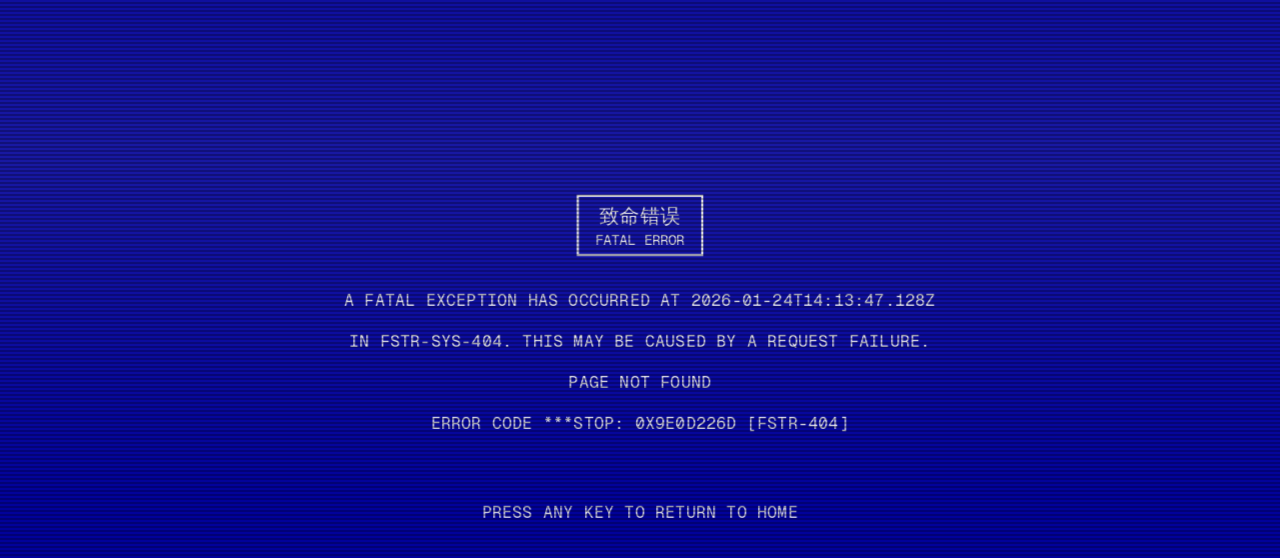

--- FILE ---
content_type: text/html; charset=UTF-8
request_url: https://framestonesolution.com/portfolio-category/category-12/
body_size: -2
content:
<!DOCTYPE html>
<html lang="en">
    <head>
        <meta charset="utf-8">
        <meta name="viewport" content="width=device-width, initial-scale=1">
        <meta name="author" content="Framestone Solution">
        <title>Error</title>

                    <link rel="preload" as="style" href="https://framestonesolution.com/build/assets/style-C_tjsvUG.css" /><link rel="stylesheet" href="https://framestonesolution.com/build/assets/style-C_tjsvUG.css" />            <link rel="preload" as="style" href="https://framestonesolution.com/build/assets/error-BA2SczdO.css" /><link rel="modulepreload" href="https://framestonesolution.com/build/assets/error-DTeacmsG.js" /><link rel="modulepreload" href="https://framestonesolution.com/build/assets/client-Cvel64Tr.js" /><link rel="stylesheet" href="https://framestonesolution.com/build/assets/error-BA2SczdO.css" /><script type="module" src="https://framestonesolution.com/build/assets/error-DTeacmsG.js"></script>    </head>
    <body class="antialiased">
            <div id="error"></div>
    </body>
</html>


--- FILE ---
content_type: text/css
request_url: https://framestonesolution.com/build/assets/error-BA2SczdO.css
body_size: 98
content:
.scan-line{width:100%;height:100%;position:absolute;top:0;left:0;background:linear-gradient(to bottom,#fff0,#ffffff1a,#fff0);animation:scanline 6s linear infinite;pointer-events:none}.crt-flicker{animation:flicker .3s infinite;pointer-events:none}.shutter-effect{animation:shutter 2s ease-out forwards}@keyframes scanline{0%{transform:translateY(-100%)}to{transform:translateY(100%)}}@keyframes flicker{0%{opacity:.97}50%{opacity:1}to{opacity:.98}}@keyframes shutter{0%{clip-path:inset(0 0 100% 0)}25%{clip-path:inset(0 0 0 0)}90%{filter:brightness(1) saturate(1);transform:scale(1)}to{filter:brightness(1.2) saturate(1.2);transform:scale(1.02)}}.crt:before{content:" ";position:fixed;top:0;left:0;bottom:0;right:0;background:linear-gradient(#12101000 50%,#00000040 50%);background-size:100% 4px;z-index:2;pointer-events:none;animation:flicker .15s infinite}.crt:after{content:" ";position:fixed;top:0;left:0;bottom:0;right:0;background:#1210101a;opacity:0;z-index:2;pointer-events:none;animation:flicker .15s infinite}


--- FILE ---
content_type: application/javascript
request_url: https://framestonesolution.com/build/assets/error-DTeacmsG.js
body_size: 659
content:
import{r as d,j as e,c as l,R as x}from"./client-Cvel64Tr.js";const m={400:"Bad Request - Invalid Request Syntax",401:"Unauthorized - Authentication Required",403:"Forbidden - Access Denied",404:"Not Found - Page Does Not Exist",405:"Method Not Allowed",408:"Request Timeout",429:"Too Many Requests",500:"Internal Server Error",502:"Bad Gateway",503:"Service Unavailable",504:"Gateway Timeout"};function u({statusCode:r="404",errorMessage:n="Page Not Found"}){const i=()=>n||m[r]||"Unknown Error Occurred";return d.useEffect(()=>{const s=()=>{window.location.href="/"},a=t=>{t.preventDefault(),s()},c=t=>{t.preventDefault(),s()},o=t=>{t.preventDefault(),s()};return window.addEventListener("keydown",a),window.addEventListener("wheel",c),window.addEventListener("click",o),()=>{window.removeEventListener("keydown",a),window.removeEventListener("wheel",c),window.removeEventListener("click",o)}},[]),e.jsxs("div",{className:"min-h-screen overflow-hidden bg-[#0000AA] text-white font-mono flex flex-col items-center justify-center p-4 relative crt",children:[e.jsx("div",{className:"scan-line"}),e.jsxs("div",{className:"max-w-2xl w-full space-y-8 text-center shutter-effect crt-flicker",children:[e.jsxs("div",{className:"border-2 border-white inline-block px-4 py-1 mx-auto",children:[e.jsx("h1",{className:"text-xl",children:"致命错误"}),e.jsx("div",{className:"text-sm",children:"FATAL ERROR"})]}),e.jsxs("div",{className:"space-y-4 text-sm sm:text-base",children:[e.jsxs("p",{className:"uppercase",children:["A FATAL EXCEPTION HAS OCCURRED AT ",new Date().toISOString()]}),e.jsxs("p",{className:"uppercase",children:["IN FSTR-SYS-",r,". THIS MAY BE CAUSED BY A REQUEST FAILURE."]}),e.jsx("p",{className:"uppercase",children:i()}),e.jsxs("p",{className:"uppercase",children:["ERROR CODE ***STOP: 0x",Math.random().toString(16).slice(2,10)," [FSTR-",r,"]"]})]}),e.jsx("div",{className:"pt-8",children:e.jsx("p",{className:"text-white uppercase animate-pulse",children:"PRESS ANY KEY TO RETURN TO HOME"})})]})]})}const w=l.createRoot(document.getElementById("error"));w.render(e.jsx(x.StrictMode,{children:e.jsx(u,{statusCode:window.errorCode||"404",errorMessage:window.errorMessage||"Page Not Found"})}));


--- FILE ---
content_type: application/javascript
request_url: https://framestonesolution.com/build/assets/client-Cvel64Tr.js
body_size: 108537
content:
function iA(l){return l&&l.__esModule&&Object.prototype.hasOwnProperty.call(l,"default")?l.default:l}var pE={exports:{}},df={},hE={exports:{}},hf={exports:{}};hf.exports;(function(l,s){/**
 * @license React
 * react.development.js
 *
 * Copyright (c) Facebook, Inc. and its affiliates.
 *
 * This source code is licensed under the MIT license found in the
 * LICENSE file in the root directory of this source tree.
 */(function(){typeof __REACT_DEVTOOLS_GLOBAL_HOOK__<"u"&&typeof __REACT_DEVTOOLS_GLOBAL_HOOK__.registerInternalModuleStart=="function"&&__REACT_DEVTOOLS_GLOBAL_HOOK__.registerInternalModuleStart(new Error);var p="18.3.1",h=Symbol.for("react.element"),g=Symbol.for("react.portal"),S=Symbol.for("react.fragment"),d=Symbol.for("react.strict_mode"),N=Symbol.for("react.profiler"),B=Symbol.for("react.provider"),_=Symbol.for("react.context"),H=Symbol.for("react.forward_ref"),k=Symbol.for("react.suspense"),te=Symbol.for("react.suspense_list"),Y=Symbol.for("react.memo"),P=Symbol.for("react.lazy"),se=Symbol.for("react.offscreen"),Z=Symbol.iterator,_e="@@iterator";function de(f){if(f===null||typeof f!="object")return null;var y=Z&&f[Z]||f[_e];return typeof y=="function"?y:null}var oe={current:null},Ye={transition:null},ne={current:null,isBatchingLegacy:!1,didScheduleLegacyUpdate:!1},He={current:null},be={},Dt=null;function It(f){Dt=f}be.setExtraStackFrame=function(f){Dt=f},be.getCurrentStack=null,be.getStackAddendum=function(){var f="";Dt&&(f+=Dt);var y=be.getCurrentStack;return y&&(f+=y()||""),f};var St=!1,nt=!1,Fn=!1,Te=!1,Ve=!1,ht={ReactCurrentDispatcher:oe,ReactCurrentBatchConfig:Ye,ReactCurrentOwner:He};ht.ReactDebugCurrentFrame=be,ht.ReactCurrentActQueue=ne;function mt(f){{for(var y=arguments.length,D=new Array(y>1?y-1:0),A=1;A<y;A++)D[A-1]=arguments[A];Wt("warn",f,D)}}function Ee(f){{for(var y=arguments.length,D=new Array(y>1?y-1:0),A=1;A<y;A++)D[A-1]=arguments[A];Wt("error",f,D)}}function Wt(f,y,D){{var A=ht.ReactDebugCurrentFrame,$=A.getStackAddendum();$!==""&&(y+="%s",D=D.concat([$]));var ve=D.map(function(ee){return String(ee)});ve.unshift("Warning: "+y),Function.prototype.apply.call(console[f],console,ve)}}var jr={};function nr(f,y){{var D=f.constructor,A=D&&(D.displayName||D.name)||"ReactClass",$=A+"."+y;if(jr[$])return;Ee("Can't call %s on a component that is not yet mounted. This is a no-op, but it might indicate a bug in your application. Instead, assign to `this.state` directly or define a `state = {};` class property with the desired state in the %s component.",y,A),jr[$]=!0}}var yr={isMounted:function(f){return!1},enqueueForceUpdate:function(f,y,D){nr(f,"forceUpdate")},enqueueReplaceState:function(f,y,D,A){nr(f,"replaceState")},enqueueSetState:function(f,y,D,A){nr(f,"setState")}},jt=Object.assign,Tn={};Object.freeze(Tn);function Hn(f,y,D){this.props=f,this.context=y,this.refs=Tn,this.updater=D||yr}Hn.prototype.isReactComponent={},Hn.prototype.setState=function(f,y){if(typeof f!="object"&&typeof f!="function"&&f!=null)throw new Error("setState(...): takes an object of state variables to update or a function which returns an object of state variables.");this.updater.enqueueSetState(this,f,y,"setState")},Hn.prototype.forceUpdate=function(f){this.updater.enqueueForceUpdate(this,f,"forceUpdate")};{var Br={isMounted:["isMounted","Instead, make sure to clean up subscriptions and pending requests in componentWillUnmount to prevent memory leaks."],replaceState:["replaceState","Refactor your code to use setState instead (see https://github.com/facebook/react/issues/3236)."]},gr=function(f,y){Object.defineProperty(Hn.prototype,f,{get:function(){mt("%s(...) is deprecated in plain JavaScript React classes. %s",y[0],y[1])}})};for(var br in Br)Br.hasOwnProperty(br)&&gr(br,Br[br])}function rr(){}rr.prototype=Hn.prototype;function Qt(f,y,D){this.props=f,this.context=y,this.refs=Tn,this.updater=D||yr}var xn=Qt.prototype=new rr;xn.constructor=Qt,jt(xn,Hn.prototype),xn.isPureReactComponent=!0;function jn(){var f={current:null};return Object.seal(f),f}var Bn=Array.isArray;function Et(f){return Bn(f)}function on(f){{var y=typeof Symbol=="function"&&Symbol.toStringTag,D=y&&f[Symbol.toStringTag]||f.constructor.name||"Object";return D}}function Bt(f){try{return wt(f),!1}catch{return!0}}function wt(f){return""+f}function Ot(f){if(Bt(f))return Ee("The provided key is an unsupported type %s. This value must be coerced to a string before before using it here.",on(f)),wt(f)}function Vn(f,y,D){var A=f.displayName;if(A)return A;var $=y.displayName||y.name||"";return $!==""?D+"("+$+")":D}function ar(f){return f.displayName||"Context"}function Dn(f){if(f==null)return null;if(typeof f.tag=="number"&&Ee("Received an unexpected object in getComponentNameFromType(). This is likely a bug in React. Please file an issue."),typeof f=="function")return f.displayName||f.name||null;if(typeof f=="string")return f;switch(f){case S:return"Fragment";case g:return"Portal";case N:return"Profiler";case d:return"StrictMode";case k:return"Suspense";case te:return"SuspenseList"}if(typeof f=="object")switch(f.$$typeof){case _:var y=f;return ar(y)+".Consumer";case B:var D=f;return ar(D._context)+".Provider";case H:return Vn(f,f.render,"ForwardRef");case Y:var A=f.displayName||null;return A!==null?A:Dn(f.type)||"Memo";case P:{var $=f,ve=$._payload,ee=$._init;try{return Dn(ee(ve))}catch{return null}}}return null}var Sr=Object.prototype.hasOwnProperty,ir={key:!0,ref:!0,__self:!0,__source:!0},mn,or,un;un={};function Pn(f){if(Sr.call(f,"ref")){var y=Object.getOwnPropertyDescriptor(f,"ref").get;if(y&&y.isReactWarning)return!1}return f.ref!==void 0}function yt(f){if(Sr.call(f,"key")){var y=Object.getOwnPropertyDescriptor(f,"key").get;if(y&&y.isReactWarning)return!1}return f.key!==void 0}function ur(f,y){var D=function(){mn||(mn=!0,Ee("%s: `key` is not a prop. Trying to access it will result in `undefined` being returned. If you need to access the same value within the child component, you should pass it as a different prop. (https://reactjs.org/link/special-props)",y))};D.isReactWarning=!0,Object.defineProperty(f,"key",{get:D,configurable:!0})}function aa(f,y){var D=function(){or||(or=!0,Ee("%s: `ref` is not a prop. Trying to access it will result in `undefined` being returned. If you need to access the same value within the child component, you should pass it as a different prop. (https://reactjs.org/link/special-props)",y))};D.isReactWarning=!0,Object.defineProperty(f,"ref",{get:D,configurable:!0})}function ia(f){if(typeof f.ref=="string"&&He.current&&f.__self&&He.current.stateNode!==f.__self){var y=Dn(He.current.type);un[y]||(Ee('Component "%s" contains the string ref "%s". Support for string refs will be removed in a future major release. This case cannot be automatically converted to an arrow function. We ask you to manually fix this case by using useRef() or createRef() instead. Learn more about using refs safely here: https://reactjs.org/link/strict-mode-string-ref',y,f.ref),un[y]=!0)}}var G=function(f,y,D,A,$,ve,ee){var he={$$typeof:h,type:f,key:y,ref:D,props:ee,_owner:ve};return he._store={},Object.defineProperty(he._store,"validated",{configurable:!1,enumerable:!1,writable:!0,value:!1}),Object.defineProperty(he,"_self",{configurable:!1,enumerable:!1,writable:!1,value:A}),Object.defineProperty(he,"_source",{configurable:!1,enumerable:!1,writable:!1,value:$}),Object.freeze&&(Object.freeze(he.props),Object.freeze(he)),he};function ae(f,y,D){var A,$={},ve=null,ee=null,he=null,Le=null;if(y!=null){Pn(y)&&(ee=y.ref,ia(y)),yt(y)&&(Ot(y.key),ve=""+y.key),he=y.__self===void 0?null:y.__self,Le=y.__source===void 0?null:y.__source;for(A in y)Sr.call(y,A)&&!ir.hasOwnProperty(A)&&($[A]=y[A])}var We=arguments.length-2;if(We===1)$.children=D;else if(We>1){for(var Ze=Array(We),et=0;et<We;et++)Ze[et]=arguments[et+2];Object.freeze&&Object.freeze(Ze),$.children=Ze}if(f&&f.defaultProps){var ut=f.defaultProps;for(A in ut)$[A]===void 0&&($[A]=ut[A])}if(ve||ee){var dt=typeof f=="function"?f.displayName||f.name||"Unknown":f;ve&&ur($,dt),ee&&aa($,dt)}return G(f,ve,ee,he,Le,He.current,$)}function xe(f,y){var D=G(f.type,y,f.ref,f._self,f._source,f._owner,f.props);return D}function Ge(f,y,D){if(f==null)throw new Error("React.cloneElement(...): The argument must be a React element, but you passed "+f+".");var A,$=jt({},f.props),ve=f.key,ee=f.ref,he=f._self,Le=f._source,We=f._owner;if(y!=null){Pn(y)&&(ee=y.ref,We=He.current),yt(y)&&(Ot(y.key),ve=""+y.key);var Ze;f.type&&f.type.defaultProps&&(Ze=f.type.defaultProps);for(A in y)Sr.call(y,A)&&!ir.hasOwnProperty(A)&&(y[A]===void 0&&Ze!==void 0?$[A]=Ze[A]:$[A]=y[A])}var et=arguments.length-2;if(et===1)$.children=D;else if(et>1){for(var ut=Array(et),dt=0;dt<et;dt++)ut[dt]=arguments[dt+2];$.children=ut}return G(f.type,ve,ee,he,Le,We,$)}function Ie(f){return typeof f=="object"&&f!==null&&f.$$typeof===h}var _t=".",gt=":";function wn(f){var y=/[=:]/g,D={"=":"=0",":":"=2"},A=f.replace(y,function($){return D[$]});return"$"+A}var Je=!1,$n=/\/+/g;function it(f){return f.replace($n,"$&/")}function ot(f,y){return typeof f=="object"&&f!==null&&f.key!=null?(Ot(f.key),wn(""+f.key)):y.toString(36)}function Vr(f,y,D,A,$){var ve=typeof f;(ve==="undefined"||ve==="boolean")&&(f=null);var ee=!1;if(f===null)ee=!0;else switch(ve){case"string":case"number":ee=!0;break;case"object":switch(f.$$typeof){case h:case g:ee=!0}}if(ee){var he=f,Le=$(he),We=A===""?_t+ot(he,0):A;if(Et(Le)){var Ze="";We!=null&&(Ze=it(We)+"/"),Vr(Le,y,Ze,"",function(wf){return wf})}else Le!=null&&(Ie(Le)&&(Le.key&&(!he||he.key!==Le.key)&&Ot(Le.key),Le=xe(Le,D+(Le.key&&(!he||he.key!==Le.key)?it(""+Le.key)+"/":"")+We)),y.push(Le));return 1}var et,ut,dt=0,Pe=A===""?_t:A+gt;if(Et(f))for(var Pa=0;Pa<f.length;Pa++)et=f[Pa],ut=Pe+ot(et,Pa),dt+=Vr(et,y,D,ut,$);else{var ao=de(f);if(typeof ao=="function"){var hu=f;ao===hu.entries&&(Je||mt("Using Maps as children is not supported. Use an array of keyed ReactElements instead."),Je=!0);for(var Df=ao.call(hu),ca,mu=0;!(ca=Df.next()).done;)et=ca.value,ut=Pe+ot(et,mu++),dt+=Vr(et,y,D,ut,$)}else if(ve==="object"){var yu=String(f);throw new Error("Objects are not valid as a React child (found: "+(yu==="[object Object]"?"object with keys {"+Object.keys(f).join(", ")+"}":yu)+"). If you meant to render a collection of children, use an array instead.")}}return dt}function Er(f,y,D){if(f==null)return f;var A=[],$=0;return Vr(f,A,"","",function(ve){return y.call(D,ve,$++)}),A}function vi(f){var y=0;return Er(f,function(){y++}),y}function Ji(f,y,D){Er(f,function(){y.apply(this,arguments)},D)}function tu(f){return Er(f,function(y){return y})||[]}function pi(f){if(!Ie(f))throw new Error("React.Children.only expected to receive a single React element child.");return f}function hi(f){var y={$$typeof:_,_currentValue:f,_currentValue2:f,_threadCount:0,Provider:null,Consumer:null,_defaultValue:null,_globalName:null};y.Provider={$$typeof:B,_context:y};var D=!1,A=!1,$=!1;{var ve={$$typeof:_,_context:y};Object.defineProperties(ve,{Provider:{get:function(){return A||(A=!0,Ee("Rendering <Context.Consumer.Provider> is not supported and will be removed in a future major release. Did you mean to render <Context.Provider> instead?")),y.Provider},set:function(ee){y.Provider=ee}},_currentValue:{get:function(){return y._currentValue},set:function(ee){y._currentValue=ee}},_currentValue2:{get:function(){return y._currentValue2},set:function(ee){y._currentValue2=ee}},_threadCount:{get:function(){return y._threadCount},set:function(ee){y._threadCount=ee}},Consumer:{get:function(){return D||(D=!0,Ee("Rendering <Context.Consumer.Consumer> is not supported and will be removed in a future major release. Did you mean to render <Context.Consumer> instead?")),y.Consumer}},displayName:{get:function(){return y.displayName},set:function(ee){$||(mt("Setting `displayName` on Context.Consumer has no effect. You should set it directly on the context with Context.displayName = '%s'.",ee),$=!0)}}}),y.Consumer=ve}return y._currentRenderer=null,y._currentRenderer2=null,y}var oa=-1,Ua=0,ua=1,Rr=2;function Cr(f){if(f._status===oa){var y=f._result,D=y();if(D.then(function(ve){if(f._status===Ua||f._status===oa){var ee=f;ee._status=ua,ee._result=ve}},function(ve){if(f._status===Ua||f._status===oa){var ee=f;ee._status=Rr,ee._result=ve}}),f._status===oa){var A=f;A._status=Ua,A._result=D}}if(f._status===ua){var $=f._result;return $===void 0&&Ee(`lazy: Expected the result of a dynamic import() call. Instead received: %s

Your code should look like: 
  const MyComponent = lazy(() => import('./MyComponent'))

Did you accidentally put curly braces around the import?`,$),"default"in $||Ee(`lazy: Expected the result of a dynamic import() call. Instead received: %s

Your code should look like: 
  const MyComponent = lazy(() => import('./MyComponent'))`,$),$.default}else throw f._result}function Pr(f){var y={_status:oa,_result:f},D={$$typeof:P,_payload:y,_init:Cr};{var A,$;Object.defineProperties(D,{defaultProps:{configurable:!0,get:function(){return A},set:function(ve){Ee("React.lazy(...): It is not supported to assign `defaultProps` to a lazy component import. Either specify them where the component is defined, or create a wrapping component around it."),A=ve,Object.defineProperty(D,"defaultProps",{enumerable:!0})}},propTypes:{configurable:!0,get:function(){return $},set:function(ve){Ee("React.lazy(...): It is not supported to assign `propTypes` to a lazy component import. Either specify them where the component is defined, or create a wrapping component around it."),$=ve,Object.defineProperty(D,"propTypes",{enumerable:!0})}}})}return D}function mi(f){f!=null&&f.$$typeof===Y?Ee("forwardRef requires a render function but received a `memo` component. Instead of forwardRef(memo(...)), use memo(forwardRef(...))."):typeof f!="function"?Ee("forwardRef requires a render function but was given %s.",f===null?"null":typeof f):f.length!==0&&f.length!==2&&Ee("forwardRef render functions accept exactly two parameters: props and ref. %s",f.length===1?"Did you forget to use the ref parameter?":"Any additional parameter will be undefined."),f!=null&&(f.defaultProps!=null||f.propTypes!=null)&&Ee("forwardRef render functions do not support propTypes or defaultProps. Did you accidentally pass a React component?");var y={$$typeof:H,render:f};{var D;Object.defineProperty(y,"displayName",{enumerable:!1,configurable:!0,get:function(){return D},set:function(A){D=A,!f.name&&!f.displayName&&(f.displayName=A)}})}return y}var Na;Na=Symbol.for("react.module.reference");function b(f){return!!(typeof f=="string"||typeof f=="function"||f===S||f===N||Ve||f===d||f===k||f===te||Te||f===se||St||nt||Fn||typeof f=="object"&&f!==null&&(f.$$typeof===P||f.$$typeof===Y||f.$$typeof===B||f.$$typeof===_||f.$$typeof===H||f.$$typeof===Na||f.getModuleId!==void 0))}function F(f,y){b(f)||Ee("memo: The first argument must be a component. Instead received: %s",f===null?"null":typeof f);var D={$$typeof:Y,type:f,compare:y===void 0?null:y};{var A;Object.defineProperty(D,"displayName",{enumerable:!1,configurable:!0,get:function(){return A},set:function($){A=$,!f.name&&!f.displayName&&(f.displayName=$)}})}return D}function V(){var f=oe.current;return f===null&&Ee(`Invalid hook call. Hooks can only be called inside of the body of a function component. This could happen for one of the following reasons:
1. You might have mismatching versions of React and the renderer (such as React DOM)
2. You might be breaking the Rules of Hooks
3. You might have more than one copy of React in the same app
See https://reactjs.org/link/invalid-hook-call for tips about how to debug and fix this problem.`),f}function le(f){var y=V();if(f._context!==void 0){var D=f._context;D.Consumer===f?Ee("Calling useContext(Context.Consumer) is not supported, may cause bugs, and will be removed in a future major release. Did you mean to call useContext(Context) instead?"):D.Provider===f&&Ee("Calling useContext(Context.Provider) is not supported. Did you mean to call useContext(Context) instead?")}return y.useContext(f)}function Ae(f){var y=V();return y.useState(f)}function ze(f,y,D){var A=V();return A.useReducer(f,y,D)}function ce(f){var y=V();return y.useRef(f)}function De(f,y){var D=V();return D.useEffect(f,y)}function At(f,y){var D=V();return D.useInsertionEffect(f,y)}function rt(f,y){var D=V();return D.useLayoutEffect(f,y)}function st(f,y){var D=V();return D.useCallback(f,y)}function ln(f,y){var D=V();return D.useMemo(f,y)}function $r(f,y,D){var A=V();return A.useImperativeHandle(f,y,D)}function lr(f,y){{var D=V();return D.useDebugValue(f,y)}}function Vt(){var f=V();return f.useTransition()}function Yn(f){var y=V();return y.useDeferredValue(f)}function we(){var f=V();return f.useId()}function la(f,y,D){var A=V();return A.useSyncExternalStore(f,y,D)}var ka=0,nu,ru,au,iu,ou,uu,lu;function Kl(){}Kl.__reactDisabledLog=!0;function Cf(){{if(ka===0){nu=console.log,ru=console.info,au=console.warn,iu=console.error,ou=console.group,uu=console.groupCollapsed,lu=console.groupEnd;var f={configurable:!0,enumerable:!0,value:Kl,writable:!0};Object.defineProperties(console,{info:f,log:f,warn:f,error:f,group:f,groupCollapsed:f,groupEnd:f})}ka++}}function su(){{if(ka--,ka===0){var f={configurable:!0,enumerable:!0,writable:!0};Object.defineProperties(console,{log:jt({},f,{value:nu}),info:jt({},f,{value:ru}),warn:jt({},f,{value:au}),error:jt({},f,{value:iu}),group:jt({},f,{value:ou}),groupCollapsed:jt({},f,{value:uu}),groupEnd:jt({},f,{value:lu})})}ka<0&&Ee("disabledDepth fell below zero. This is a bug in React. Please file an issue.")}}var yi=ht.ReactCurrentDispatcher,sr;function za(f,y,D){{if(sr===void 0)try{throw Error()}catch($){var A=$.stack.trim().match(/\n( *(at )?)/);sr=A&&A[1]||""}return`
`+sr+f}}var Fa=!1,Zi;{var cu=typeof WeakMap=="function"?WeakMap:Map;Zi=new cu}function Jl(f,y){if(!f||Fa)return"";{var D=Zi.get(f);if(D!==void 0)return D}var A;Fa=!0;var $=Error.prepareStackTrace;Error.prepareStackTrace=void 0;var ve;ve=yi.current,yi.current=null,Cf();try{if(y){var ee=function(){throw Error()};if(Object.defineProperty(ee.prototype,"props",{set:function(){throw Error()}}),typeof Reflect=="object"&&Reflect.construct){try{Reflect.construct(ee,[])}catch(Pe){A=Pe}Reflect.construct(f,[],ee)}else{try{ee.call()}catch(Pe){A=Pe}f.call(ee.prototype)}}else{try{throw Error()}catch(Pe){A=Pe}f()}}catch(Pe){if(Pe&&A&&typeof Pe.stack=="string"){for(var he=Pe.stack.split(`
`),Le=A.stack.split(`
`),We=he.length-1,Ze=Le.length-1;We>=1&&Ze>=0&&he[We]!==Le[Ze];)Ze--;for(;We>=1&&Ze>=0;We--,Ze--)if(he[We]!==Le[Ze]){if(We!==1||Ze!==1)do if(We--,Ze--,Ze<0||he[We]!==Le[Ze]){var et=`
`+he[We].replace(" at new "," at ");return f.displayName&&et.includes("<anonymous>")&&(et=et.replace("<anonymous>",f.displayName)),typeof f=="function"&&Zi.set(f,et),et}while(We>=1&&Ze>=0);break}}}finally{Fa=!1,yi.current=ve,su(),Error.prepareStackTrace=$}var ut=f?f.displayName||f.name:"",dt=ut?za(ut):"";return typeof f=="function"&&Zi.set(f,dt),dt}function fu(f,y,D){return Jl(f,!1)}function Tf(f){var y=f.prototype;return!!(y&&y.isReactComponent)}function Ha(f,y,D){if(f==null)return"";if(typeof f=="function")return Jl(f,Tf(f));if(typeof f=="string")return za(f);switch(f){case k:return za("Suspense");case te:return za("SuspenseList")}if(typeof f=="object")switch(f.$$typeof){case H:return fu(f.render);case Y:return Ha(f.type,y,D);case P:{var A=f,$=A._payload,ve=A._init;try{return Ha(ve($),y,D)}catch{}}}return""}var Zl={},du=ht.ReactDebugCurrentFrame;function eo(f){if(f){var y=f._owner,D=Ha(f.type,f._source,y?y.type:null);du.setExtraStackFrame(D)}else du.setExtraStackFrame(null)}function es(f,y,D,A,$){{var ve=Function.call.bind(Sr);for(var ee in f)if(ve(f,ee)){var he=void 0;try{if(typeof f[ee]!="function"){var Le=Error((A||"React class")+": "+D+" type `"+ee+"` is invalid; it must be a function, usually from the `prop-types` package, but received `"+typeof f[ee]+"`.This often happens because of typos such as `PropTypes.function` instead of `PropTypes.func`.");throw Le.name="Invariant Violation",Le}he=f[ee](y,ee,A,D,null,"SECRET_DO_NOT_PASS_THIS_OR_YOU_WILL_BE_FIRED")}catch(We){he=We}he&&!(he instanceof Error)&&(eo($),Ee("%s: type specification of %s `%s` is invalid; the type checker function must return `null` or an `Error` but returned a %s. You may have forgotten to pass an argument to the type checker creator (arrayOf, instanceOf, objectOf, oneOf, oneOfType, and shape all require an argument).",A||"React class",D,ee,typeof he),eo(null)),he instanceof Error&&!(he.message in Zl)&&(Zl[he.message]=!0,eo($),Ee("Failed %s type: %s",D,he.message),eo(null))}}}function Fe(f){if(f){var y=f._owner,D=Ha(f.type,f._source,y?y.type:null);It(D)}else It(null)}var vu;vu=!1;function pu(){if(He.current){var f=Dn(He.current.type);if(f)return`

Check the render method of \``+f+"`."}return""}function Se(f){if(f!==void 0){var y=f.fileName.replace(/^.*[\\\/]/,""),D=f.lineNumber;return`

Check your code at `+y+":"+D+"."}return""}function ts(f){return f!=null?Se(f.__source):""}var sn={};function gi(f){var y=pu();if(!y){var D=typeof f=="string"?f:f.displayName||f.name;D&&(y=`

Check the top-level render call using <`+D+">.")}return y}function ja(f,y){if(!(!f._store||f._store.validated||f.key!=null)){f._store.validated=!0;var D=gi(y);if(!sn[D]){sn[D]=!0;var A="";f&&f._owner&&f._owner!==He.current&&(A=" It was passed a child from "+Dn(f._owner.type)+"."),Fe(f),Ee('Each child in a list should have a unique "key" prop.%s%s See https://reactjs.org/link/warning-keys for more information.',D,A),Fe(null)}}}function ns(f,y){if(typeof f=="object"){if(Et(f))for(var D=0;D<f.length;D++){var A=f[D];Ie(A)&&ja(A,y)}else if(Ie(f))f._store&&(f._store.validated=!0);else if(f){var $=de(f);if(typeof $=="function"&&$!==f.entries)for(var ve=$.call(f),ee;!(ee=ve.next()).done;)Ie(ee.value)&&ja(ee.value,y)}}}function Pt(f){{var y=f.type;if(y==null||typeof y=="string")return;var D;if(typeof y=="function")D=y.propTypes;else if(typeof y=="object"&&(y.$$typeof===H||y.$$typeof===Y))D=y.propTypes;else return;if(D){var A=Dn(y);es(D,f.props,"prop",A,f)}else if(y.PropTypes!==void 0&&!vu){vu=!0;var $=Dn(y);Ee("Component %s declared `PropTypes` instead of `propTypes`. Did you misspell the property assignment?",$||"Unknown")}typeof y.getDefaultProps=="function"&&!y.getDefaultProps.isReactClassApproved&&Ee("getDefaultProps is only used on classic React.createClass definitions. Use a static property named `defaultProps` instead.")}}function ct(f){{for(var y=Object.keys(f.props),D=0;D<y.length;D++){var A=y[D];if(A!=="children"&&A!=="key"){Fe(f),Ee("Invalid prop `%s` supplied to `React.Fragment`. React.Fragment can only have `key` and `children` props.",A),Fe(null);break}}f.ref!==null&&(Fe(f),Ee("Invalid attribute `ref` supplied to `React.Fragment`."),Fe(null))}}function rs(f,y,D){var A=b(f);if(!A){var $="";(f===void 0||typeof f=="object"&&f!==null&&Object.keys(f).length===0)&&($+=" You likely forgot to export your component from the file it's defined in, or you might have mixed up default and named imports.");var ve=ts(y);ve?$+=ve:$+=pu();var ee;f===null?ee="null":Et(f)?ee="array":f!==void 0&&f.$$typeof===h?(ee="<"+(Dn(f.type)||"Unknown")+" />",$=" Did you accidentally export a JSX literal instead of a component?"):ee=typeof f,Ee("React.createElement: type is invalid -- expected a string (for built-in components) or a class/function (for composite components) but got: %s.%s",ee,$)}var he=ae.apply(this,arguments);if(he==null)return he;if(A)for(var Le=2;Le<arguments.length;Le++)ns(arguments[Le],f);return f===S?ct(he):Pt(he),he}var qn=!1;function On(f){var y=rs.bind(null,f);return y.type=f,qn||(qn=!0,mt("React.createFactory() is deprecated and will be removed in a future major release. Consider using JSX or use React.createElement() directly instead.")),Object.defineProperty(y,"type",{enumerable:!1,get:function(){return mt("Factory.type is deprecated. Access the class directly before passing it to createFactory."),Object.defineProperty(this,"type",{value:f}),f}}),y}function Yr(f,y,D){for(var A=Ge.apply(this,arguments),$=2;$<arguments.length;$++)ns(arguments[$],A.type);return Pt(A),A}function xf(f,y){var D=Ye.transition;Ye.transition={};var A=Ye.transition;Ye.transition._updatedFibers=new Set;try{f()}finally{if(Ye.transition=D,D===null&&A._updatedFibers){var $=A._updatedFibers.size;$>10&&mt("Detected a large number of updates inside startTransition. If this is due to a subscription please re-write it to use React provided hooks. Otherwise concurrent mode guarantees are off the table."),A._updatedFibers.clear()}}}var to=!1,bi=null;function as(f){if(bi===null)try{var y=("require"+Math.random()).slice(0,7),D=l&&l[y];bi=D.call(l,"timers").setImmediate}catch{bi=function($){to===!1&&(to=!0,typeof MessageChannel>"u"&&Ee("This browser does not have a MessageChannel implementation, so enqueuing tasks via await act(async () => ...) will fail. Please file an issue at https://github.com/facebook/react/issues if you encounter this warning."));var ve=new MessageChannel;ve.port1.onmessage=$,ve.port2.postMessage(void 0)}}return bi(f)}var Ba=0,is=!1;function os(f){{var y=Ba;Ba++,ne.current===null&&(ne.current=[]);var D=ne.isBatchingLegacy,A;try{if(ne.isBatchingLegacy=!0,A=f(),!D&&ne.didScheduleLegacyUpdate){var $=ne.current;$!==null&&(ne.didScheduleLegacyUpdate=!1,ro($))}}catch(ut){throw sa(y),ut}finally{ne.isBatchingLegacy=D}if(A!==null&&typeof A=="object"&&typeof A.then=="function"){var ve=A,ee=!1,he={then:function(ut,dt){ee=!0,ve.then(function(Pe){sa(y),Ba===0?no(Pe,ut,dt):ut(Pe)},function(Pe){sa(y),dt(Pe)})}};return!is&&typeof Promise<"u"&&Promise.resolve().then(function(){}).then(function(){ee||(is=!0,Ee("You called act(async () => ...) without await. This could lead to unexpected testing behaviour, interleaving multiple act calls and mixing their scopes. You should - await act(async () => ...);"))}),he}else{var Le=A;if(sa(y),Ba===0){var We=ne.current;We!==null&&(ro(We),ne.current=null);var Ze={then:function(ut,dt){ne.current===null?(ne.current=[],no(Le,ut,dt)):ut(Le)}};return Ze}else{var et={then:function(ut,dt){ut(Le)}};return et}}}}function sa(f){f!==Ba-1&&Ee("You seem to have overlapping act() calls, this is not supported. Be sure to await previous act() calls before making a new one. "),Ba=f}function no(f,y,D){{var A=ne.current;if(A!==null)try{ro(A),as(function(){A.length===0?(ne.current=null,y(f)):no(f,y,D)})}catch($){D($)}else y(f)}}var Va=!1;function ro(f){if(!Va){Va=!0;var y=0;try{for(;y<f.length;y++){var D=f[y];do D=D(!0);while(D!==null)}f.length=0}catch(A){throw f=f.slice(y+1),A}finally{Va=!1}}}var us=rs,ls=Yr,ss=On,cs={map:Er,forEach:Ji,count:vi,toArray:tu,only:pi};s.Children=cs,s.Component=Hn,s.Fragment=S,s.Profiler=N,s.PureComponent=Qt,s.StrictMode=d,s.Suspense=k,s.__SECRET_INTERNALS_DO_NOT_USE_OR_YOU_WILL_BE_FIRED=ht,s.act=os,s.cloneElement=ls,s.createContext=hi,s.createElement=us,s.createFactory=ss,s.createRef=jn,s.forwardRef=mi,s.isValidElement=Ie,s.lazy=Pr,s.memo=F,s.startTransition=xf,s.unstable_act=os,s.useCallback=st,s.useContext=le,s.useDebugValue=lr,s.useDeferredValue=Yn,s.useEffect=De,s.useId=we,s.useImperativeHandle=$r,s.useInsertionEffect=At,s.useLayoutEffect=rt,s.useMemo=ln,s.useReducer=ze,s.useRef=ce,s.useState=Ae,s.useSyncExternalStore=la,s.useTransition=Vt,s.version=p,typeof __REACT_DEVTOOLS_GLOBAL_HOOK__<"u"&&typeof __REACT_DEVTOOLS_GLOBAL_HOOK__.registerInternalModuleStop=="function"&&__REACT_DEVTOOLS_GLOBAL_HOOK__.registerInternalModuleStop(new Error)})()})(hf,hf.exports);var oA=hf.exports;hE.exports=oA;var Bh=hE.exports;const PL=iA(Bh);/**
 * @license React
 * react-jsx-runtime.development.js
 *
 * Copyright (c) Facebook, Inc. and its affiliates.
 *
 * This source code is licensed under the MIT license found in the
 * LICENSE file in the root directory of this source tree.
 */(function(){var l=Bh,s=Symbol.for("react.element"),p=Symbol.for("react.portal"),h=Symbol.for("react.fragment"),g=Symbol.for("react.strict_mode"),S=Symbol.for("react.profiler"),d=Symbol.for("react.provider"),N=Symbol.for("react.context"),B=Symbol.for("react.forward_ref"),_=Symbol.for("react.suspense"),H=Symbol.for("react.suspense_list"),k=Symbol.for("react.memo"),te=Symbol.for("react.lazy"),Y=Symbol.for("react.offscreen"),P=Symbol.iterator,se="@@iterator";function Z(b){if(b===null||typeof b!="object")return null;var F=P&&b[P]||b[se];return typeof F=="function"?F:null}var _e=l.__SECRET_INTERNALS_DO_NOT_USE_OR_YOU_WILL_BE_FIRED;function de(b){{for(var F=arguments.length,V=new Array(F>1?F-1:0),le=1;le<F;le++)V[le-1]=arguments[le];oe("error",b,V)}}function oe(b,F,V){{var le=_e.ReactDebugCurrentFrame,Ae=le.getStackAddendum();Ae!==""&&(F+="%s",V=V.concat([Ae]));var ze=V.map(function(ce){return String(ce)});ze.unshift("Warning: "+F),Function.prototype.apply.call(console[b],console,ze)}}var Ye=!1,ne=!1,He=!1,be=!1,Dt=!1,It;It=Symbol.for("react.module.reference");function St(b){return!!(typeof b=="string"||typeof b=="function"||b===h||b===S||Dt||b===g||b===_||b===H||be||b===Y||Ye||ne||He||typeof b=="object"&&b!==null&&(b.$$typeof===te||b.$$typeof===k||b.$$typeof===d||b.$$typeof===N||b.$$typeof===B||b.$$typeof===It||b.getModuleId!==void 0))}function nt(b,F,V){var le=b.displayName;if(le)return le;var Ae=F.displayName||F.name||"";return Ae!==""?V+"("+Ae+")":V}function Fn(b){return b.displayName||"Context"}function Te(b){if(b==null)return null;if(typeof b.tag=="number"&&de("Received an unexpected object in getComponentNameFromType(). This is likely a bug in React. Please file an issue."),typeof b=="function")return b.displayName||b.name||null;if(typeof b=="string")return b;switch(b){case h:return"Fragment";case p:return"Portal";case S:return"Profiler";case g:return"StrictMode";case _:return"Suspense";case H:return"SuspenseList"}if(typeof b=="object")switch(b.$$typeof){case N:var F=b;return Fn(F)+".Consumer";case d:var V=b;return Fn(V._context)+".Provider";case B:return nt(b,b.render,"ForwardRef");case k:var le=b.displayName||null;return le!==null?le:Te(b.type)||"Memo";case te:{var Ae=b,ze=Ae._payload,ce=Ae._init;try{return Te(ce(ze))}catch{return null}}}return null}var Ve=Object.assign,ht=0,mt,Ee,Wt,jr,nr,yr,jt;function Tn(){}Tn.__reactDisabledLog=!0;function Hn(){{if(ht===0){mt=console.log,Ee=console.info,Wt=console.warn,jr=console.error,nr=console.group,yr=console.groupCollapsed,jt=console.groupEnd;var b={configurable:!0,enumerable:!0,value:Tn,writable:!0};Object.defineProperties(console,{info:b,log:b,warn:b,error:b,group:b,groupCollapsed:b,groupEnd:b})}ht++}}function Br(){{if(ht--,ht===0){var b={configurable:!0,enumerable:!0,writable:!0};Object.defineProperties(console,{log:Ve({},b,{value:mt}),info:Ve({},b,{value:Ee}),warn:Ve({},b,{value:Wt}),error:Ve({},b,{value:jr}),group:Ve({},b,{value:nr}),groupCollapsed:Ve({},b,{value:yr}),groupEnd:Ve({},b,{value:jt})})}ht<0&&de("disabledDepth fell below zero. This is a bug in React. Please file an issue.")}}var gr=_e.ReactCurrentDispatcher,br;function rr(b,F,V){{if(br===void 0)try{throw Error()}catch(Ae){var le=Ae.stack.trim().match(/\n( *(at )?)/);br=le&&le[1]||""}return`
`+br+b}}var Qt=!1,xn;{var jn=typeof WeakMap=="function"?WeakMap:Map;xn=new jn}function Bn(b,F){if(!b||Qt)return"";{var V=xn.get(b);if(V!==void 0)return V}var le;Qt=!0;var Ae=Error.prepareStackTrace;Error.prepareStackTrace=void 0;var ze;ze=gr.current,gr.current=null,Hn();try{if(F){var ce=function(){throw Error()};if(Object.defineProperty(ce.prototype,"props",{set:function(){throw Error()}}),typeof Reflect=="object"&&Reflect.construct){try{Reflect.construct(ce,[])}catch(Vt){le=Vt}Reflect.construct(b,[],ce)}else{try{ce.call()}catch(Vt){le=Vt}b.call(ce.prototype)}}else{try{throw Error()}catch(Vt){le=Vt}b()}}catch(Vt){if(Vt&&le&&typeof Vt.stack=="string"){for(var De=Vt.stack.split(`
`),At=le.stack.split(`
`),rt=De.length-1,st=At.length-1;rt>=1&&st>=0&&De[rt]!==At[st];)st--;for(;rt>=1&&st>=0;rt--,st--)if(De[rt]!==At[st]){if(rt!==1||st!==1)do if(rt--,st--,st<0||De[rt]!==At[st]){var ln=`
`+De[rt].replace(" at new "," at ");return b.displayName&&ln.includes("<anonymous>")&&(ln=ln.replace("<anonymous>",b.displayName)),typeof b=="function"&&xn.set(b,ln),ln}while(rt>=1&&st>=0);break}}}finally{Qt=!1,gr.current=ze,Br(),Error.prepareStackTrace=Ae}var $r=b?b.displayName||b.name:"",lr=$r?rr($r):"";return typeof b=="function"&&xn.set(b,lr),lr}function Et(b,F,V){return Bn(b,!1)}function on(b){var F=b.prototype;return!!(F&&F.isReactComponent)}function Bt(b,F,V){if(b==null)return"";if(typeof b=="function")return Bn(b,on(b));if(typeof b=="string")return rr(b);switch(b){case _:return rr("Suspense");case H:return rr("SuspenseList")}if(typeof b=="object")switch(b.$$typeof){case B:return Et(b.render);case k:return Bt(b.type,F,V);case te:{var le=b,Ae=le._payload,ze=le._init;try{return Bt(ze(Ae),F,V)}catch{}}}return""}var wt=Object.prototype.hasOwnProperty,Ot={},Vn=_e.ReactDebugCurrentFrame;function ar(b){if(b){var F=b._owner,V=Bt(b.type,b._source,F?F.type:null);Vn.setExtraStackFrame(V)}else Vn.setExtraStackFrame(null)}function Dn(b,F,V,le,Ae){{var ze=Function.call.bind(wt);for(var ce in b)if(ze(b,ce)){var De=void 0;try{if(typeof b[ce]!="function"){var At=Error((le||"React class")+": "+V+" type `"+ce+"` is invalid; it must be a function, usually from the `prop-types` package, but received `"+typeof b[ce]+"`.This often happens because of typos such as `PropTypes.function` instead of `PropTypes.func`.");throw At.name="Invariant Violation",At}De=b[ce](F,ce,le,V,null,"SECRET_DO_NOT_PASS_THIS_OR_YOU_WILL_BE_FIRED")}catch(rt){De=rt}De&&!(De instanceof Error)&&(ar(Ae),de("%s: type specification of %s `%s` is invalid; the type checker function must return `null` or an `Error` but returned a %s. You may have forgotten to pass an argument to the type checker creator (arrayOf, instanceOf, objectOf, oneOf, oneOfType, and shape all require an argument).",le||"React class",V,ce,typeof De),ar(null)),De instanceof Error&&!(De.message in Ot)&&(Ot[De.message]=!0,ar(Ae),de("Failed %s type: %s",V,De.message),ar(null))}}}var Sr=Array.isArray;function ir(b){return Sr(b)}function mn(b){{var F=typeof Symbol=="function"&&Symbol.toStringTag,V=F&&b[Symbol.toStringTag]||b.constructor.name||"Object";return V}}function or(b){try{return un(b),!1}catch{return!0}}function un(b){return""+b}function Pn(b){if(or(b))return de("The provided key is an unsupported type %s. This value must be coerced to a string before before using it here.",mn(b)),un(b)}var yt=_e.ReactCurrentOwner,ur={key:!0,ref:!0,__self:!0,__source:!0},aa,ia,G;G={};function ae(b){if(wt.call(b,"ref")){var F=Object.getOwnPropertyDescriptor(b,"ref").get;if(F&&F.isReactWarning)return!1}return b.ref!==void 0}function xe(b){if(wt.call(b,"key")){var F=Object.getOwnPropertyDescriptor(b,"key").get;if(F&&F.isReactWarning)return!1}return b.key!==void 0}function Ge(b,F){if(typeof b.ref=="string"&&yt.current&&F&&yt.current.stateNode!==F){var V=Te(yt.current.type);G[V]||(de('Component "%s" contains the string ref "%s". Support for string refs will be removed in a future major release. This case cannot be automatically converted to an arrow function. We ask you to manually fix this case by using useRef() or createRef() instead. Learn more about using refs safely here: https://reactjs.org/link/strict-mode-string-ref',Te(yt.current.type),b.ref),G[V]=!0)}}function Ie(b,F){{var V=function(){aa||(aa=!0,de("%s: `key` is not a prop. Trying to access it will result in `undefined` being returned. If you need to access the same value within the child component, you should pass it as a different prop. (https://reactjs.org/link/special-props)",F))};V.isReactWarning=!0,Object.defineProperty(b,"key",{get:V,configurable:!0})}}function _t(b,F){{var V=function(){ia||(ia=!0,de("%s: `ref` is not a prop. Trying to access it will result in `undefined` being returned. If you need to access the same value within the child component, you should pass it as a different prop. (https://reactjs.org/link/special-props)",F))};V.isReactWarning=!0,Object.defineProperty(b,"ref",{get:V,configurable:!0})}}var gt=function(b,F,V,le,Ae,ze,ce){var De={$$typeof:s,type:b,key:F,ref:V,props:ce,_owner:ze};return De._store={},Object.defineProperty(De._store,"validated",{configurable:!1,enumerable:!1,writable:!0,value:!1}),Object.defineProperty(De,"_self",{configurable:!1,enumerable:!1,writable:!1,value:le}),Object.defineProperty(De,"_source",{configurable:!1,enumerable:!1,writable:!1,value:Ae}),Object.freeze&&(Object.freeze(De.props),Object.freeze(De)),De};function wn(b,F,V,le,Ae){{var ze,ce={},De=null,At=null;V!==void 0&&(Pn(V),De=""+V),xe(F)&&(Pn(F.key),De=""+F.key),ae(F)&&(At=F.ref,Ge(F,Ae));for(ze in F)wt.call(F,ze)&&!ur.hasOwnProperty(ze)&&(ce[ze]=F[ze]);if(b&&b.defaultProps){var rt=b.defaultProps;for(ze in rt)ce[ze]===void 0&&(ce[ze]=rt[ze])}if(De||At){var st=typeof b=="function"?b.displayName||b.name||"Unknown":b;De&&Ie(ce,st),At&&_t(ce,st)}return gt(b,De,At,Ae,le,yt.current,ce)}}var Je=_e.ReactCurrentOwner,$n=_e.ReactDebugCurrentFrame;function it(b){if(b){var F=b._owner,V=Bt(b.type,b._source,F?F.type:null);$n.setExtraStackFrame(V)}else $n.setExtraStackFrame(null)}var ot;ot=!1;function Vr(b){return typeof b=="object"&&b!==null&&b.$$typeof===s}function Er(){{if(Je.current){var b=Te(Je.current.type);if(b)return`

Check the render method of \``+b+"`."}return""}}function vi(b){return""}var Ji={};function tu(b){{var F=Er();if(!F){var V=typeof b=="string"?b:b.displayName||b.name;V&&(F=`

Check the top-level render call using <`+V+">.")}return F}}function pi(b,F){{if(!b._store||b._store.validated||b.key!=null)return;b._store.validated=!0;var V=tu(F);if(Ji[V])return;Ji[V]=!0;var le="";b&&b._owner&&b._owner!==Je.current&&(le=" It was passed a child from "+Te(b._owner.type)+"."),it(b),de('Each child in a list should have a unique "key" prop.%s%s See https://reactjs.org/link/warning-keys for more information.',V,le),it(null)}}function hi(b,F){{if(typeof b!="object")return;if(ir(b))for(var V=0;V<b.length;V++){var le=b[V];Vr(le)&&pi(le,F)}else if(Vr(b))b._store&&(b._store.validated=!0);else if(b){var Ae=Z(b);if(typeof Ae=="function"&&Ae!==b.entries)for(var ze=Ae.call(b),ce;!(ce=ze.next()).done;)Vr(ce.value)&&pi(ce.value,F)}}}function oa(b){{var F=b.type;if(F==null||typeof F=="string")return;var V;if(typeof F=="function")V=F.propTypes;else if(typeof F=="object"&&(F.$$typeof===B||F.$$typeof===k))V=F.propTypes;else return;if(V){var le=Te(F);Dn(V,b.props,"prop",le,b)}else if(F.PropTypes!==void 0&&!ot){ot=!0;var Ae=Te(F);de("Component %s declared `PropTypes` instead of `propTypes`. Did you misspell the property assignment?",Ae||"Unknown")}typeof F.getDefaultProps=="function"&&!F.getDefaultProps.isReactClassApproved&&de("getDefaultProps is only used on classic React.createClass definitions. Use a static property named `defaultProps` instead.")}}function Ua(b){{for(var F=Object.keys(b.props),V=0;V<F.length;V++){var le=F[V];if(le!=="children"&&le!=="key"){it(b),de("Invalid prop `%s` supplied to `React.Fragment`. React.Fragment can only have `key` and `children` props.",le),it(null);break}}b.ref!==null&&(it(b),de("Invalid attribute `ref` supplied to `React.Fragment`."),it(null))}}var ua={};function Rr(b,F,V,le,Ae,ze){{var ce=St(b);if(!ce){var De="";(b===void 0||typeof b=="object"&&b!==null&&Object.keys(b).length===0)&&(De+=" You likely forgot to export your component from the file it's defined in, or you might have mixed up default and named imports.");var At=vi();At?De+=At:De+=Er();var rt;b===null?rt="null":ir(b)?rt="array":b!==void 0&&b.$$typeof===s?(rt="<"+(Te(b.type)||"Unknown")+" />",De=" Did you accidentally export a JSX literal instead of a component?"):rt=typeof b,de("React.jsx: type is invalid -- expected a string (for built-in components) or a class/function (for composite components) but got: %s.%s",rt,De)}var st=wn(b,F,V,Ae,ze);if(st==null)return st;if(ce){var ln=F.children;if(ln!==void 0)if(le)if(ir(ln)){for(var $r=0;$r<ln.length;$r++)hi(ln[$r],b);Object.freeze&&Object.freeze(ln)}else de("React.jsx: Static children should always be an array. You are likely explicitly calling React.jsxs or React.jsxDEV. Use the Babel transform instead.");else hi(ln,b)}if(wt.call(F,"key")){var lr=Te(b),Vt=Object.keys(F).filter(function(la){return la!=="key"}),Yn=Vt.length>0?"{key: someKey, "+Vt.join(": ..., ")+": ...}":"{key: someKey}";if(!ua[lr+Yn]){var we=Vt.length>0?"{"+Vt.join(": ..., ")+": ...}":"{}";de(`A props object containing a "key" prop is being spread into JSX:
  let props = %s;
  <%s {...props} />
React keys must be passed directly to JSX without using spread:
  let props = %s;
  <%s key={someKey} {...props} />`,Yn,lr,we,lr),ua[lr+Yn]=!0}}return b===h?Ua(st):oa(st),st}}function Cr(b,F,V){return Rr(b,F,V,!0)}function Pr(b,F,V){return Rr(b,F,V,!1)}var mi=Pr,Na=Cr;df.Fragment=h,df.jsx=mi,df.jsxs=Na})();pE.exports=df;var $L=pE.exports;function mE(l,s){return function(){return l.apply(s,arguments)}}const{toString:uA}=Object.prototype,{getPrototypeOf:Vh}=Object,gf=(l=>s=>{const p=uA.call(s);return l[p]||(l[p]=p.slice(8,-1).toLowerCase())})(Object.create(null)),Hr=l=>(l=l.toLowerCase(),s=>gf(s)===l),bf=l=>s=>typeof s===l,{isArray:Zo}=Array,Wl=bf("undefined");function lA(l){return l!==null&&!Wl(l)&&l.constructor!==null&&!Wl(l.constructor)&&tr(l.constructor.isBuffer)&&l.constructor.isBuffer(l)}const yE=Hr("ArrayBuffer");function sA(l){let s;return typeof ArrayBuffer<"u"&&ArrayBuffer.isView?s=ArrayBuffer.isView(l):s=l&&l.buffer&&yE(l.buffer),s}const cA=bf("string"),tr=bf("function"),gE=bf("number"),Sf=l=>l!==null&&typeof l=="object",fA=l=>l===!0||l===!1,vf=l=>{if(gf(l)!=="object")return!1;const s=Vh(l);return(s===null||s===Object.prototype||Object.getPrototypeOf(s)===null)&&!(Symbol.toStringTag in l)&&!(Symbol.iterator in l)},dA=Hr("Date"),vA=Hr("File"),pA=Hr("Blob"),hA=Hr("FileList"),mA=l=>Sf(l)&&tr(l.pipe),yA=l=>{let s;return l&&(typeof FormData=="function"&&l instanceof FormData||tr(l.append)&&((s=gf(l))==="formdata"||s==="object"&&tr(l.toString)&&l.toString()==="[object FormData]"))},gA=Hr("URLSearchParams"),[bA,SA,EA,RA]=["ReadableStream","Request","Response","Headers"].map(Hr),CA=l=>l.trim?l.trim():l.replace(/^[\s\uFEFF\xA0]+|[\s\uFEFF\xA0]+$/g,"");function Ql(l,s,{allOwnKeys:p=!1}={}){if(l===null||typeof l>"u")return;let h,g;if(typeof l!="object"&&(l=[l]),Zo(l))for(h=0,g=l.length;h<g;h++)s.call(null,l[h],h,l);else{const S=p?Object.getOwnPropertyNames(l):Object.keys(l),d=S.length;let N;for(h=0;h<d;h++)N=S[h],s.call(null,l[N],N,l)}}function bE(l,s){s=s.toLowerCase();const p=Object.keys(l);let h=p.length,g;for(;h-- >0;)if(g=p[h],s===g.toLowerCase())return g;return null}const Qi=typeof globalThis<"u"?globalThis:typeof self<"u"?self:typeof window<"u"?window:global,SE=l=>!Wl(l)&&l!==Qi;function Uh(){const{caseless:l}=SE(this)&&this||{},s={},p=(h,g)=>{const S=l&&bE(s,g)||g;vf(s[S])&&vf(h)?s[S]=Uh(s[S],h):vf(h)?s[S]=Uh({},h):Zo(h)?s[S]=h.slice():s[S]=h};for(let h=0,g=arguments.length;h<g;h++)arguments[h]&&Ql(arguments[h],p);return s}const TA=(l,s,p,{allOwnKeys:h}={})=>(Ql(s,(g,S)=>{p&&tr(g)?l[S]=mE(g,p):l[S]=g},{allOwnKeys:h}),l),xA=l=>(l.charCodeAt(0)===65279&&(l=l.slice(1)),l),DA=(l,s,p,h)=>{l.prototype=Object.create(s.prototype,h),l.prototype.constructor=l,Object.defineProperty(l,"super",{value:s.prototype}),p&&Object.assign(l.prototype,p)},wA=(l,s,p,h)=>{let g,S,d;const N={};if(s=s||{},l==null)return s;do{for(g=Object.getOwnPropertyNames(l),S=g.length;S-- >0;)d=g[S],(!h||h(d,l,s))&&!N[d]&&(s[d]=l[d],N[d]=!0);l=p!==!1&&Vh(l)}while(l&&(!p||p(l,s))&&l!==Object.prototype);return s},OA=(l,s,p)=>{l=String(l),(p===void 0||p>l.length)&&(p=l.length),p-=s.length;const h=l.indexOf(s,p);return h!==-1&&h===p},_A=l=>{if(!l)return null;if(Zo(l))return l;let s=l.length;if(!gE(s))return null;const p=new Array(s);for(;s-- >0;)p[s]=l[s];return p},AA=(l=>s=>l&&s instanceof l)(typeof Uint8Array<"u"&&Vh(Uint8Array)),LA=(l,s)=>{const h=(l&&l[Symbol.iterator]).call(l);let g;for(;(g=h.next())&&!g.done;){const S=g.value;s.call(l,S[0],S[1])}},MA=(l,s)=>{let p;const h=[];for(;(p=l.exec(s))!==null;)h.push(p);return h},UA=Hr("HTMLFormElement"),NA=l=>l.toLowerCase().replace(/[-_\s]([a-z\d])(\w*)/g,function(p,h,g){return h.toUpperCase()+g}),ZS=(({hasOwnProperty:l})=>(s,p)=>l.call(s,p))(Object.prototype),kA=Hr("RegExp"),EE=(l,s)=>{const p=Object.getOwnPropertyDescriptors(l),h={};Ql(p,(g,S)=>{let d;(d=s(g,S,l))!==!1&&(h[S]=d||g)}),Object.defineProperties(l,h)},zA=l=>{EE(l,(s,p)=>{if(tr(l)&&["arguments","caller","callee"].indexOf(p)!==-1)return!1;const h=l[p];if(tr(h)){if(s.enumerable=!1,"writable"in s){s.writable=!1;return}s.set||(s.set=()=>{throw Error("Can not rewrite read-only method '"+p+"'")})}})},FA=(l,s)=>{const p={},h=g=>{g.forEach(S=>{p[S]=!0})};return Zo(l)?h(l):h(String(l).split(s)),p},HA=()=>{},jA=(l,s)=>l!=null&&Number.isFinite(l=+l)?l:s,Oh="abcdefghijklmnopqrstuvwxyz",eE="0123456789",RE={DIGIT:eE,ALPHA:Oh,ALPHA_DIGIT:Oh+Oh.toUpperCase()+eE},BA=(l=16,s=RE.ALPHA_DIGIT)=>{let p="";const{length:h}=s;for(;l--;)p+=s[Math.random()*h|0];return p};function VA(l){return!!(l&&tr(l.append)&&l[Symbol.toStringTag]==="FormData"&&l[Symbol.iterator])}const PA=l=>{const s=new Array(10),p=(h,g)=>{if(Sf(h)){if(s.indexOf(h)>=0)return;if(!("toJSON"in h)){s[g]=h;const S=Zo(h)?[]:{};return Ql(h,(d,N)=>{const B=p(d,g+1);!Wl(B)&&(S[N]=B)}),s[g]=void 0,S}}return h};return p(l,0)},$A=Hr("AsyncFunction"),YA=l=>l&&(Sf(l)||tr(l))&&tr(l.then)&&tr(l.catch),CE=((l,s)=>l?setImmediate:s?((p,h)=>(Qi.addEventListener("message",({source:g,data:S})=>{g===Qi&&S===p&&h.length&&h.shift()()},!1),g=>{h.push(g),Qi.postMessage(p,"*")}))(`axios@${Math.random()}`,[]):p=>setTimeout(p))(typeof setImmediate=="function",tr(Qi.postMessage)),qA=typeof queueMicrotask<"u"?queueMicrotask.bind(Qi):typeof process<"u"&&process.nextTick||CE,O={isArray:Zo,isArrayBuffer:yE,isBuffer:lA,isFormData:yA,isArrayBufferView:sA,isString:cA,isNumber:gE,isBoolean:fA,isObject:Sf,isPlainObject:vf,isReadableStream:bA,isRequest:SA,isResponse:EA,isHeaders:RA,isUndefined:Wl,isDate:dA,isFile:vA,isBlob:pA,isRegExp:kA,isFunction:tr,isStream:mA,isURLSearchParams:gA,isTypedArray:AA,isFileList:hA,forEach:Ql,merge:Uh,extend:TA,trim:CA,stripBOM:xA,inherits:DA,toFlatObject:wA,kindOf:gf,kindOfTest:Hr,endsWith:OA,toArray:_A,forEachEntry:LA,matchAll:MA,isHTMLForm:UA,hasOwnProperty:ZS,hasOwnProp:ZS,reduceDescriptors:EE,freezeMethods:zA,toObjectSet:FA,toCamelCase:NA,noop:HA,toFiniteNumber:jA,findKey:bE,global:Qi,isContextDefined:SE,ALPHABET:RE,generateString:BA,isSpecCompliantForm:VA,toJSONObject:PA,isAsyncFn:$A,isThenable:YA,setImmediate:CE,asap:qA};function Ce(l,s,p,h,g){Error.call(this),Error.captureStackTrace?Error.captureStackTrace(this,this.constructor):this.stack=new Error().stack,this.message=l,this.name="AxiosError",s&&(this.code=s),p&&(this.config=p),h&&(this.request=h),g&&(this.response=g,this.status=g.status?g.status:null)}O.inherits(Ce,Error,{toJSON:function(){return{message:this.message,name:this.name,description:this.description,number:this.number,fileName:this.fileName,lineNumber:this.lineNumber,columnNumber:this.columnNumber,stack:this.stack,config:O.toJSONObject(this.config),code:this.code,status:this.status}}});const TE=Ce.prototype,xE={};["ERR_BAD_OPTION_VALUE","ERR_BAD_OPTION","ECONNABORTED","ETIMEDOUT","ERR_NETWORK","ERR_FR_TOO_MANY_REDIRECTS","ERR_DEPRECATED","ERR_BAD_RESPONSE","ERR_BAD_REQUEST","ERR_CANCELED","ERR_NOT_SUPPORT","ERR_INVALID_URL"].forEach(l=>{xE[l]={value:l}});Object.defineProperties(Ce,xE);Object.defineProperty(TE,"isAxiosError",{value:!0});Ce.from=(l,s,p,h,g,S)=>{const d=Object.create(TE);return O.toFlatObject(l,d,function(B){return B!==Error.prototype},N=>N!=="isAxiosError"),Ce.call(d,l.message,s,p,h,g),d.cause=l,d.name=l.name,S&&Object.assign(d,S),d};const GA=null;function Nh(l){return O.isPlainObject(l)||O.isArray(l)}function DE(l){return O.endsWith(l,"[]")?l.slice(0,-2):l}function tE(l,s,p){return l?l.concat(s).map(function(g,S){return g=DE(g),!p&&S?"["+g+"]":g}).join(p?".":""):s}function IA(l){return O.isArray(l)&&!l.some(Nh)}const WA=O.toFlatObject(O,{},null,function(s){return/^is[A-Z]/.test(s)});function Ef(l,s,p){if(!O.isObject(l))throw new TypeError("target must be an object");s=s||new FormData,p=O.toFlatObject(p,{metaTokens:!0,dots:!1,indexes:!1},!1,function(se,Z){return!O.isUndefined(Z[se])});const h=p.metaTokens,g=p.visitor||H,S=p.dots,d=p.indexes,B=(p.Blob||typeof Blob<"u"&&Blob)&&O.isSpecCompliantForm(s);if(!O.isFunction(g))throw new TypeError("visitor must be a function");function _(P){if(P===null)return"";if(O.isDate(P))return P.toISOString();if(!B&&O.isBlob(P))throw new Ce("Blob is not supported. Use a Buffer instead.");return O.isArrayBuffer(P)||O.isTypedArray(P)?B&&typeof Blob=="function"?new Blob([P]):Buffer.from(P):P}function H(P,se,Z){let _e=P;if(P&&!Z&&typeof P=="object"){if(O.endsWith(se,"{}"))se=h?se:se.slice(0,-2),P=JSON.stringify(P);else if(O.isArray(P)&&IA(P)||(O.isFileList(P)||O.endsWith(se,"[]"))&&(_e=O.toArray(P)))return se=DE(se),_e.forEach(function(oe,Ye){!(O.isUndefined(oe)||oe===null)&&s.append(d===!0?tE([se],Ye,S):d===null?se:se+"[]",_(oe))}),!1}return Nh(P)?!0:(s.append(tE(Z,se,S),_(P)),!1)}const k=[],te=Object.assign(WA,{defaultVisitor:H,convertValue:_,isVisitable:Nh});function Y(P,se){if(!O.isUndefined(P)){if(k.indexOf(P)!==-1)throw Error("Circular reference detected in "+se.join("."));k.push(P),O.forEach(P,function(_e,de){(!(O.isUndefined(_e)||_e===null)&&g.call(s,_e,O.isString(de)?de.trim():de,se,te))===!0&&Y(_e,se?se.concat(de):[de])}),k.pop()}}if(!O.isObject(l))throw new TypeError("data must be an object");return Y(l),s}function nE(l){const s={"!":"%21","'":"%27","(":"%28",")":"%29","~":"%7E","%20":"+","%00":"\0"};return encodeURIComponent(l).replace(/[!'()~]|%20|%00/g,function(h){return s[h]})}function Ph(l,s){this._pairs=[],l&&Ef(l,this,s)}const wE=Ph.prototype;wE.append=function(s,p){this._pairs.push([s,p])};wE.toString=function(s){const p=s?function(h){return s.call(this,h,nE)}:nE;return this._pairs.map(function(g){return p(g[0])+"="+p(g[1])},"").join("&")};function QA(l){return encodeURIComponent(l).replace(/%3A/gi,":").replace(/%24/g,"$").replace(/%2C/gi,",").replace(/%20/g,"+").replace(/%5B/gi,"[").replace(/%5D/gi,"]")}function OE(l,s,p){if(!s)return l;const h=p&&p.encode||QA,g=p&&p.serialize;let S;if(g?S=g(s,p):S=O.isURLSearchParams(s)?s.toString():new Ph(s,p).toString(h),S){const d=l.indexOf("#");d!==-1&&(l=l.slice(0,d)),l+=(l.indexOf("?")===-1?"?":"&")+S}return l}class rE{constructor(){this.handlers=[]}use(s,p,h){return this.handlers.push({fulfilled:s,rejected:p,synchronous:h?h.synchronous:!1,runWhen:h?h.runWhen:null}),this.handlers.length-1}eject(s){this.handlers[s]&&(this.handlers[s]=null)}clear(){this.handlers&&(this.handlers=[])}forEach(s){O.forEach(this.handlers,function(h){h!==null&&s(h)})}}const _E={silentJSONParsing:!0,forcedJSONParsing:!0,clarifyTimeoutError:!1},XA=typeof URLSearchParams<"u"?URLSearchParams:Ph,KA=typeof FormData<"u"?FormData:null,JA=typeof Blob<"u"?Blob:null,ZA={isBrowser:!0,classes:{URLSearchParams:XA,FormData:KA,Blob:JA},protocols:["http","https","file","blob","url","data"]},$h=typeof window<"u"&&typeof document<"u",kh=typeof navigator=="object"&&navigator||void 0,eL=$h&&(!kh||["ReactNative","NativeScript","NS"].indexOf(kh.product)<0),tL=typeof WorkerGlobalScope<"u"&&self instanceof WorkerGlobalScope&&typeof self.importScripts=="function",nL=$h&&window.location.href||"http://localhost",rL=Object.freeze(Object.defineProperty({__proto__:null,hasBrowserEnv:$h,hasStandardBrowserEnv:eL,hasStandardBrowserWebWorkerEnv:tL,navigator:kh,origin:nL},Symbol.toStringTag,{value:"Module"})),kn={...rL,...ZA};function aL(l,s){return Ef(l,new kn.classes.URLSearchParams,Object.assign({visitor:function(p,h,g,S){return kn.isNode&&O.isBuffer(p)?(this.append(h,p.toString("base64")),!1):S.defaultVisitor.apply(this,arguments)}},s))}function iL(l){return O.matchAll(/\w+|\[(\w*)]/g,l).map(s=>s[0]==="[]"?"":s[1]||s[0])}function oL(l){const s={},p=Object.keys(l);let h;const g=p.length;let S;for(h=0;h<g;h++)S=p[h],s[S]=l[S];return s}function AE(l){function s(p,h,g,S){let d=p[S++];if(d==="__proto__")return!0;const N=Number.isFinite(+d),B=S>=p.length;return d=!d&&O.isArray(g)?g.length:d,B?(O.hasOwnProp(g,d)?g[d]=[g[d],h]:g[d]=h,!N):((!g[d]||!O.isObject(g[d]))&&(g[d]=[]),s(p,h,g[d],S)&&O.isArray(g[d])&&(g[d]=oL(g[d])),!N)}if(O.isFormData(l)&&O.isFunction(l.entries)){const p={};return O.forEachEntry(l,(h,g)=>{s(iL(h),g,p,0)}),p}return null}function uL(l,s,p){if(O.isString(l))try{return(s||JSON.parse)(l),O.trim(l)}catch(h){if(h.name!=="SyntaxError")throw h}return(0,JSON.stringify)(l)}const Xl={transitional:_E,adapter:["xhr","http","fetch"],transformRequest:[function(s,p){const h=p.getContentType()||"",g=h.indexOf("application/json")>-1,S=O.isObject(s);if(S&&O.isHTMLForm(s)&&(s=new FormData(s)),O.isFormData(s))return g?JSON.stringify(AE(s)):s;if(O.isArrayBuffer(s)||O.isBuffer(s)||O.isStream(s)||O.isFile(s)||O.isBlob(s)||O.isReadableStream(s))return s;if(O.isArrayBufferView(s))return s.buffer;if(O.isURLSearchParams(s))return p.setContentType("application/x-www-form-urlencoded;charset=utf-8",!1),s.toString();let N;if(S){if(h.indexOf("application/x-www-form-urlencoded")>-1)return aL(s,this.formSerializer).toString();if((N=O.isFileList(s))||h.indexOf("multipart/form-data")>-1){const B=this.env&&this.env.FormData;return Ef(N?{"files[]":s}:s,B&&new B,this.formSerializer)}}return S||g?(p.setContentType("application/json",!1),uL(s)):s}],transformResponse:[function(s){const p=this.transitional||Xl.transitional,h=p&&p.forcedJSONParsing,g=this.responseType==="json";if(O.isResponse(s)||O.isReadableStream(s))return s;if(s&&O.isString(s)&&(h&&!this.responseType||g)){const d=!(p&&p.silentJSONParsing)&&g;try{return JSON.parse(s)}catch(N){if(d)throw N.name==="SyntaxError"?Ce.from(N,Ce.ERR_BAD_RESPONSE,this,null,this.response):N}}return s}],timeout:0,xsrfCookieName:"XSRF-TOKEN",xsrfHeaderName:"X-XSRF-TOKEN",maxContentLength:-1,maxBodyLength:-1,env:{FormData:kn.classes.FormData,Blob:kn.classes.Blob},validateStatus:function(s){return s>=200&&s<300},headers:{common:{Accept:"application/json, text/plain, */*","Content-Type":void 0}}};O.forEach(["delete","get","head","post","put","patch"],l=>{Xl.headers[l]={}});const lL=O.toObjectSet(["age","authorization","content-length","content-type","etag","expires","from","host","if-modified-since","if-unmodified-since","last-modified","location","max-forwards","proxy-authorization","referer","retry-after","user-agent"]),sL=l=>{const s={};let p,h,g;return l&&l.split(`
`).forEach(function(d){g=d.indexOf(":"),p=d.substring(0,g).trim().toLowerCase(),h=d.substring(g+1).trim(),!(!p||s[p]&&lL[p])&&(p==="set-cookie"?s[p]?s[p].push(h):s[p]=[h]:s[p]=s[p]?s[p]+", "+h:h)}),s},aE=Symbol("internals");function Il(l){return l&&String(l).trim().toLowerCase()}function pf(l){return l===!1||l==null?l:O.isArray(l)?l.map(pf):String(l)}function cL(l){const s=Object.create(null),p=/([^\s,;=]+)\s*(?:=\s*([^,;]+))?/g;let h;for(;h=p.exec(l);)s[h[1]]=h[2];return s}const fL=l=>/^[-_a-zA-Z0-9^`|~,!#$%&'*+.]+$/.test(l.trim());function _h(l,s,p,h,g){if(O.isFunction(h))return h.call(this,s,p);if(g&&(s=p),!!O.isString(s)){if(O.isString(h))return s.indexOf(h)!==-1;if(O.isRegExp(h))return h.test(s)}}function dL(l){return l.trim().toLowerCase().replace(/([a-z\d])(\w*)/g,(s,p,h)=>p.toUpperCase()+h)}function vL(l,s){const p=O.toCamelCase(" "+s);["get","set","has"].forEach(h=>{Object.defineProperty(l,h+p,{value:function(g,S,d){return this[h].call(this,s,g,S,d)},configurable:!0})})}class zn{constructor(s){s&&this.set(s)}set(s,p,h){const g=this;function S(N,B,_){const H=Il(B);if(!H)throw new Error("header name must be a non-empty string");const k=O.findKey(g,H);(!k||g[k]===void 0||_===!0||_===void 0&&g[k]!==!1)&&(g[k||B]=pf(N))}const d=(N,B)=>O.forEach(N,(_,H)=>S(_,H,B));if(O.isPlainObject(s)||s instanceof this.constructor)d(s,p);else if(O.isString(s)&&(s=s.trim())&&!fL(s))d(sL(s),p);else if(O.isHeaders(s))for(const[N,B]of s.entries())S(B,N,h);else s!=null&&S(p,s,h);return this}get(s,p){if(s=Il(s),s){const h=O.findKey(this,s);if(h){const g=this[h];if(!p)return g;if(p===!0)return cL(g);if(O.isFunction(p))return p.call(this,g,h);if(O.isRegExp(p))return p.exec(g);throw new TypeError("parser must be boolean|regexp|function")}}}has(s,p){if(s=Il(s),s){const h=O.findKey(this,s);return!!(h&&this[h]!==void 0&&(!p||_h(this,this[h],h,p)))}return!1}delete(s,p){const h=this;let g=!1;function S(d){if(d=Il(d),d){const N=O.findKey(h,d);N&&(!p||_h(h,h[N],N,p))&&(delete h[N],g=!0)}}return O.isArray(s)?s.forEach(S):S(s),g}clear(s){const p=Object.keys(this);let h=p.length,g=!1;for(;h--;){const S=p[h];(!s||_h(this,this[S],S,s,!0))&&(delete this[S],g=!0)}return g}normalize(s){const p=this,h={};return O.forEach(this,(g,S)=>{const d=O.findKey(h,S);if(d){p[d]=pf(g),delete p[S];return}const N=s?dL(S):String(S).trim();N!==S&&delete p[S],p[N]=pf(g),h[N]=!0}),this}concat(...s){return this.constructor.concat(this,...s)}toJSON(s){const p=Object.create(null);return O.forEach(this,(h,g)=>{h!=null&&h!==!1&&(p[g]=s&&O.isArray(h)?h.join(", "):h)}),p}[Symbol.iterator](){return Object.entries(this.toJSON())[Symbol.iterator]()}toString(){return Object.entries(this.toJSON()).map(([s,p])=>s+": "+p).join(`
`)}get[Symbol.toStringTag](){return"AxiosHeaders"}static from(s){return s instanceof this?s:new this(s)}static concat(s,...p){const h=new this(s);return p.forEach(g=>h.set(g)),h}static accessor(s){const h=(this[aE]=this[aE]={accessors:{}}).accessors,g=this.prototype;function S(d){const N=Il(d);h[N]||(vL(g,d),h[N]=!0)}return O.isArray(s)?s.forEach(S):S(s),this}}zn.accessor(["Content-Type","Content-Length","Accept","Accept-Encoding","User-Agent","Authorization"]);O.reduceDescriptors(zn.prototype,({value:l},s)=>{let p=s[0].toUpperCase()+s.slice(1);return{get:()=>l,set(h){this[p]=h}}});O.freezeMethods(zn);function Ah(l,s){const p=this||Xl,h=s||p,g=zn.from(h.headers);let S=h.data;return O.forEach(l,function(N){S=N.call(p,S,g.normalize(),s?s.status:void 0)}),g.normalize(),S}function LE(l){return!!(l&&l.__CANCEL__)}function eu(l,s,p){Ce.call(this,l??"canceled",Ce.ERR_CANCELED,s,p),this.name="CanceledError"}O.inherits(eu,Ce,{__CANCEL__:!0});function ME(l,s,p){const h=p.config.validateStatus;!p.status||!h||h(p.status)?l(p):s(new Ce("Request failed with status code "+p.status,[Ce.ERR_BAD_REQUEST,Ce.ERR_BAD_RESPONSE][Math.floor(p.status/100)-4],p.config,p.request,p))}function pL(l){const s=/^([-+\w]{1,25})(:?\/\/|:)/.exec(l);return s&&s[1]||""}function hL(l,s){l=l||10;const p=new Array(l),h=new Array(l);let g=0,S=0,d;return s=s!==void 0?s:1e3,function(B){const _=Date.now(),H=h[S];d||(d=_),p[g]=B,h[g]=_;let k=S,te=0;for(;k!==g;)te+=p[k++],k=k%l;if(g=(g+1)%l,g===S&&(S=(S+1)%l),_-d<s)return;const Y=H&&_-H;return Y?Math.round(te*1e3/Y):void 0}}function mL(l,s){let p=0,h=1e3/s,g,S;const d=(_,H=Date.now())=>{p=H,g=null,S&&(clearTimeout(S),S=null),l.apply(null,_)};return[(..._)=>{const H=Date.now(),k=H-p;k>=h?d(_,H):(g=_,S||(S=setTimeout(()=>{S=null,d(g)},h-k)))},()=>g&&d(g)]}const mf=(l,s,p=3)=>{let h=0;const g=hL(50,250);return mL(S=>{const d=S.loaded,N=S.lengthComputable?S.total:void 0,B=d-h,_=g(B),H=d<=N;h=d;const k={loaded:d,total:N,progress:N?d/N:void 0,bytes:B,rate:_||void 0,estimated:_&&N&&H?(N-d)/_:void 0,event:S,lengthComputable:N!=null,[s?"download":"upload"]:!0};l(k)},p)},iE=(l,s)=>{const p=l!=null;return[h=>s[0]({lengthComputable:p,total:l,loaded:h}),s[1]]},oE=l=>(...s)=>O.asap(()=>l(...s)),yL=kn.hasStandardBrowserEnv?function(){const s=kn.navigator&&/(msie|trident)/i.test(kn.navigator.userAgent),p=document.createElement("a");let h;function g(S){let d=S;return s&&(p.setAttribute("href",d),d=p.href),p.setAttribute("href",d),{href:p.href,protocol:p.protocol?p.protocol.replace(/:$/,""):"",host:p.host,search:p.search?p.search.replace(/^\?/,""):"",hash:p.hash?p.hash.replace(/^#/,""):"",hostname:p.hostname,port:p.port,pathname:p.pathname.charAt(0)==="/"?p.pathname:"/"+p.pathname}}return h=g(window.location.href),function(d){const N=O.isString(d)?g(d):d;return N.protocol===h.protocol&&N.host===h.host}}():function(){return function(){return!0}}(),gL=kn.hasStandardBrowserEnv?{write(l,s,p,h,g,S){const d=[l+"="+encodeURIComponent(s)];O.isNumber(p)&&d.push("expires="+new Date(p).toGMTString()),O.isString(h)&&d.push("path="+h),O.isString(g)&&d.push("domain="+g),S===!0&&d.push("secure"),document.cookie=d.join("; ")},read(l){const s=document.cookie.match(new RegExp("(^|;\\s*)("+l+")=([^;]*)"));return s?decodeURIComponent(s[3]):null},remove(l){this.write(l,"",Date.now()-864e5)}}:{write(){},read(){return null},remove(){}};function bL(l){return/^([a-z][a-z\d+\-.]*:)?\/\//i.test(l)}function SL(l,s){return s?l.replace(/\/?\/$/,"")+"/"+s.replace(/^\/+/,""):l}function UE(l,s){return l&&!bL(s)?SL(l,s):s}const uE=l=>l instanceof zn?{...l}:l;function Ki(l,s){s=s||{};const p={};function h(_,H,k){return O.isPlainObject(_)&&O.isPlainObject(H)?O.merge.call({caseless:k},_,H):O.isPlainObject(H)?O.merge({},H):O.isArray(H)?H.slice():H}function g(_,H,k){if(O.isUndefined(H)){if(!O.isUndefined(_))return h(void 0,_,k)}else return h(_,H,k)}function S(_,H){if(!O.isUndefined(H))return h(void 0,H)}function d(_,H){if(O.isUndefined(H)){if(!O.isUndefined(_))return h(void 0,_)}else return h(void 0,H)}function N(_,H,k){if(k in s)return h(_,H);if(k in l)return h(void 0,_)}const B={url:S,method:S,data:S,baseURL:d,transformRequest:d,transformResponse:d,paramsSerializer:d,timeout:d,timeoutMessage:d,withCredentials:d,withXSRFToken:d,adapter:d,responseType:d,xsrfCookieName:d,xsrfHeaderName:d,onUploadProgress:d,onDownloadProgress:d,decompress:d,maxContentLength:d,maxBodyLength:d,beforeRedirect:d,transport:d,httpAgent:d,httpsAgent:d,cancelToken:d,socketPath:d,responseEncoding:d,validateStatus:N,headers:(_,H)=>g(uE(_),uE(H),!0)};return O.forEach(Object.keys(Object.assign({},l,s)),function(H){const k=B[H]||g,te=k(l[H],s[H],H);O.isUndefined(te)&&k!==N||(p[H]=te)}),p}const NE=l=>{const s=Ki({},l);let{data:p,withXSRFToken:h,xsrfHeaderName:g,xsrfCookieName:S,headers:d,auth:N}=s;s.headers=d=zn.from(d),s.url=OE(UE(s.baseURL,s.url),l.params,l.paramsSerializer),N&&d.set("Authorization","Basic "+btoa((N.username||"")+":"+(N.password?unescape(encodeURIComponent(N.password)):"")));let B;if(O.isFormData(p)){if(kn.hasStandardBrowserEnv||kn.hasStandardBrowserWebWorkerEnv)d.setContentType(void 0);else if((B=d.getContentType())!==!1){const[_,...H]=B?B.split(";").map(k=>k.trim()).filter(Boolean):[];d.setContentType([_||"multipart/form-data",...H].join("; "))}}if(kn.hasStandardBrowserEnv&&(h&&O.isFunction(h)&&(h=h(s)),h||h!==!1&&yL(s.url))){const _=g&&S&&gL.read(S);_&&d.set(g,_)}return s},EL=typeof XMLHttpRequest<"u",RL=EL&&function(l){return new Promise(function(p,h){const g=NE(l);let S=g.data;const d=zn.from(g.headers).normalize();let{responseType:N,onUploadProgress:B,onDownloadProgress:_}=g,H,k,te,Y,P;function se(){Y&&Y(),P&&P(),g.cancelToken&&g.cancelToken.unsubscribe(H),g.signal&&g.signal.removeEventListener("abort",H)}let Z=new XMLHttpRequest;Z.open(g.method.toUpperCase(),g.url,!0),Z.timeout=g.timeout;function _e(){if(!Z)return;const oe=zn.from("getAllResponseHeaders"in Z&&Z.getAllResponseHeaders()),ne={data:!N||N==="text"||N==="json"?Z.responseText:Z.response,status:Z.status,statusText:Z.statusText,headers:oe,config:l,request:Z};ME(function(be){p(be),se()},function(be){h(be),se()},ne),Z=null}"onloadend"in Z?Z.onloadend=_e:Z.onreadystatechange=function(){!Z||Z.readyState!==4||Z.status===0&&!(Z.responseURL&&Z.responseURL.indexOf("file:")===0)||setTimeout(_e)},Z.onabort=function(){Z&&(h(new Ce("Request aborted",Ce.ECONNABORTED,l,Z)),Z=null)},Z.onerror=function(){h(new Ce("Network Error",Ce.ERR_NETWORK,l,Z)),Z=null},Z.ontimeout=function(){let Ye=g.timeout?"timeout of "+g.timeout+"ms exceeded":"timeout exceeded";const ne=g.transitional||_E;g.timeoutErrorMessage&&(Ye=g.timeoutErrorMessage),h(new Ce(Ye,ne.clarifyTimeoutError?Ce.ETIMEDOUT:Ce.ECONNABORTED,l,Z)),Z=null},S===void 0&&d.setContentType(null),"setRequestHeader"in Z&&O.forEach(d.toJSON(),function(Ye,ne){Z.setRequestHeader(ne,Ye)}),O.isUndefined(g.withCredentials)||(Z.withCredentials=!!g.withCredentials),N&&N!=="json"&&(Z.responseType=g.responseType),_&&([te,P]=mf(_,!0),Z.addEventListener("progress",te)),B&&Z.upload&&([k,Y]=mf(B),Z.upload.addEventListener("progress",k),Z.upload.addEventListener("loadend",Y)),(g.cancelToken||g.signal)&&(H=oe=>{Z&&(h(!oe||oe.type?new eu(null,l,Z):oe),Z.abort(),Z=null)},g.cancelToken&&g.cancelToken.subscribe(H),g.signal&&(g.signal.aborted?H():g.signal.addEventListener("abort",H)));const de=pL(g.url);if(de&&kn.protocols.indexOf(de)===-1){h(new Ce("Unsupported protocol "+de+":",Ce.ERR_BAD_REQUEST,l));return}Z.send(S||null)})},CL=(l,s)=>{const{length:p}=l=l?l.filter(Boolean):[];if(s||p){let h=new AbortController,g;const S=function(_){if(!g){g=!0,N();const H=_ instanceof Error?_:this.reason;h.abort(H instanceof Ce?H:new eu(H instanceof Error?H.message:H))}};let d=s&&setTimeout(()=>{d=null,S(new Ce(`timeout ${s} of ms exceeded`,Ce.ETIMEDOUT))},s);const N=()=>{l&&(d&&clearTimeout(d),d=null,l.forEach(_=>{_.unsubscribe?_.unsubscribe(S):_.removeEventListener("abort",S)}),l=null)};l.forEach(_=>_.addEventListener("abort",S));const{signal:B}=h;return B.unsubscribe=()=>O.asap(N),B}},TL=function*(l,s){let p=l.byteLength;if(p<s){yield l;return}let h=0,g;for(;h<p;)g=h+s,yield l.slice(h,g),h=g},xL=async function*(l,s){for await(const p of DL(l))yield*TL(p,s)},DL=async function*(l){if(l[Symbol.asyncIterator]){yield*l;return}const s=l.getReader();try{for(;;){const{done:p,value:h}=await s.read();if(p)break;yield h}}finally{await s.cancel()}},lE=(l,s,p,h)=>{const g=xL(l,s);let S=0,d,N=B=>{d||(d=!0,h&&h(B))};return new ReadableStream({async pull(B){try{const{done:_,value:H}=await g.next();if(_){N(),B.close();return}let k=H.byteLength;if(p){let te=S+=k;p(te)}B.enqueue(new Uint8Array(H))}catch(_){throw N(_),_}},cancel(B){return N(B),g.return()}},{highWaterMark:2})},Rf=typeof fetch=="function"&&typeof Request=="function"&&typeof Response=="function",kE=Rf&&typeof ReadableStream=="function",wL=Rf&&(typeof TextEncoder=="function"?(l=>s=>l.encode(s))(new TextEncoder):async l=>new Uint8Array(await new Response(l).arrayBuffer())),zE=(l,...s)=>{try{return!!l(...s)}catch{return!1}},OL=kE&&zE(()=>{let l=!1;const s=new Request(kn.origin,{body:new ReadableStream,method:"POST",get duplex(){return l=!0,"half"}}).headers.has("Content-Type");return l&&!s}),sE=64*1024,zh=kE&&zE(()=>O.isReadableStream(new Response("").body)),yf={stream:zh&&(l=>l.body)};Rf&&(l=>{["text","arrayBuffer","blob","formData","stream"].forEach(s=>{!yf[s]&&(yf[s]=O.isFunction(l[s])?p=>p[s]():(p,h)=>{throw new Ce(`Response type '${s}' is not supported`,Ce.ERR_NOT_SUPPORT,h)})})})(new Response);const _L=async l=>{if(l==null)return 0;if(O.isBlob(l))return l.size;if(O.isSpecCompliantForm(l))return(await new Request(kn.origin,{method:"POST",body:l}).arrayBuffer()).byteLength;if(O.isArrayBufferView(l)||O.isArrayBuffer(l))return l.byteLength;if(O.isURLSearchParams(l)&&(l=l+""),O.isString(l))return(await wL(l)).byteLength},AL=async(l,s)=>{const p=O.toFiniteNumber(l.getContentLength());return p??_L(s)},LL=Rf&&(async l=>{let{url:s,method:p,data:h,signal:g,cancelToken:S,timeout:d,onDownloadProgress:N,onUploadProgress:B,responseType:_,headers:H,withCredentials:k="same-origin",fetchOptions:te}=NE(l);_=_?(_+"").toLowerCase():"text";let Y=CL([g,S&&S.toAbortSignal()],d),P;const se=Y&&Y.unsubscribe&&(()=>{Y.unsubscribe()});let Z;try{if(B&&OL&&p!=="get"&&p!=="head"&&(Z=await AL(H,h))!==0){let ne=new Request(s,{method:"POST",body:h,duplex:"half"}),He;if(O.isFormData(h)&&(He=ne.headers.get("content-type"))&&H.setContentType(He),ne.body){const[be,Dt]=iE(Z,mf(oE(B)));h=lE(ne.body,sE,be,Dt)}}O.isString(k)||(k=k?"include":"omit");const _e="credentials"in Request.prototype;P=new Request(s,{...te,signal:Y,method:p.toUpperCase(),headers:H.normalize().toJSON(),body:h,duplex:"half",credentials:_e?k:void 0});let de=await fetch(P);const oe=zh&&(_==="stream"||_==="response");if(zh&&(N||oe&&se)){const ne={};["status","statusText","headers"].forEach(It=>{ne[It]=de[It]});const He=O.toFiniteNumber(de.headers.get("content-length")),[be,Dt]=N&&iE(He,mf(oE(N),!0))||[];de=new Response(lE(de.body,sE,be,()=>{Dt&&Dt(),se&&se()}),ne)}_=_||"text";let Ye=await yf[O.findKey(yf,_)||"text"](de,l);return!oe&&se&&se(),await new Promise((ne,He)=>{ME(ne,He,{data:Ye,headers:zn.from(de.headers),status:de.status,statusText:de.statusText,config:l,request:P})})}catch(_e){throw se&&se(),_e&&_e.name==="TypeError"&&/fetch/i.test(_e.message)?Object.assign(new Ce("Network Error",Ce.ERR_NETWORK,l,P),{cause:_e.cause||_e}):Ce.from(_e,_e&&_e.code,l,P)}}),Fh={http:GA,xhr:RL,fetch:LL};O.forEach(Fh,(l,s)=>{if(l){try{Object.defineProperty(l,"name",{value:s})}catch{}Object.defineProperty(l,"adapterName",{value:s})}});const cE=l=>`- ${l}`,ML=l=>O.isFunction(l)||l===null||l===!1,FE={getAdapter:l=>{l=O.isArray(l)?l:[l];const{length:s}=l;let p,h;const g={};for(let S=0;S<s;S++){p=l[S];let d;if(h=p,!ML(p)&&(h=Fh[(d=String(p)).toLowerCase()],h===void 0))throw new Ce(`Unknown adapter '${d}'`);if(h)break;g[d||"#"+S]=h}if(!h){const S=Object.entries(g).map(([N,B])=>`adapter ${N} `+(B===!1?"is not supported by the environment":"is not available in the build"));let d=s?S.length>1?`since :
`+S.map(cE).join(`
`):" "+cE(S[0]):"as no adapter specified";throw new Ce("There is no suitable adapter to dispatch the request "+d,"ERR_NOT_SUPPORT")}return h},adapters:Fh};function Lh(l){if(l.cancelToken&&l.cancelToken.throwIfRequested(),l.signal&&l.signal.aborted)throw new eu(null,l)}function fE(l){return Lh(l),l.headers=zn.from(l.headers),l.data=Ah.call(l,l.transformRequest),["post","put","patch"].indexOf(l.method)!==-1&&l.headers.setContentType("application/x-www-form-urlencoded",!1),FE.getAdapter(l.adapter||Xl.adapter)(l).then(function(h){return Lh(l),h.data=Ah.call(l,l.transformResponse,h),h.headers=zn.from(h.headers),h},function(h){return LE(h)||(Lh(l),h&&h.response&&(h.response.data=Ah.call(l,l.transformResponse,h.response),h.response.headers=zn.from(h.response.headers))),Promise.reject(h)})}const HE="1.7.7",Yh={};["object","boolean","number","function","string","symbol"].forEach((l,s)=>{Yh[l]=function(h){return typeof h===l||"a"+(s<1?"n ":" ")+l}});const dE={};Yh.transitional=function(s,p,h){function g(S,d){return"[Axios v"+HE+"] Transitional option '"+S+"'"+d+(h?". "+h:"")}return(S,d,N)=>{if(s===!1)throw new Ce(g(d," has been removed"+(p?" in "+p:"")),Ce.ERR_DEPRECATED);return p&&!dE[d]&&(dE[d]=!0,console.warn(g(d," has been deprecated since v"+p+" and will be removed in the near future"))),s?s(S,d,N):!0}};function UL(l,s,p){if(typeof l!="object")throw new Ce("options must be an object",Ce.ERR_BAD_OPTION_VALUE);const h=Object.keys(l);let g=h.length;for(;g-- >0;){const S=h[g],d=s[S];if(d){const N=l[S],B=N===void 0||d(N,S,l);if(B!==!0)throw new Ce("option "+S+" must be "+B,Ce.ERR_BAD_OPTION_VALUE);continue}if(p!==!0)throw new Ce("Unknown option "+S,Ce.ERR_BAD_OPTION)}}const Hh={assertOptions:UL,validators:Yh},di=Hh.validators;class Xi{constructor(s){this.defaults=s,this.interceptors={request:new rE,response:new rE}}async request(s,p){try{return await this._request(s,p)}catch(h){if(h instanceof Error){let g;Error.captureStackTrace?Error.captureStackTrace(g={}):g=new Error;const S=g.stack?g.stack.replace(/^.+\n/,""):"";try{h.stack?S&&!String(h.stack).endsWith(S.replace(/^.+\n.+\n/,""))&&(h.stack+=`
`+S):h.stack=S}catch{}}throw h}}_request(s,p){typeof s=="string"?(p=p||{},p.url=s):p=s||{},p=Ki(this.defaults,p);const{transitional:h,paramsSerializer:g,headers:S}=p;h!==void 0&&Hh.assertOptions(h,{silentJSONParsing:di.transitional(di.boolean),forcedJSONParsing:di.transitional(di.boolean),clarifyTimeoutError:di.transitional(di.boolean)},!1),g!=null&&(O.isFunction(g)?p.paramsSerializer={serialize:g}:Hh.assertOptions(g,{encode:di.function,serialize:di.function},!0)),p.method=(p.method||this.defaults.method||"get").toLowerCase();let d=S&&O.merge(S.common,S[p.method]);S&&O.forEach(["delete","get","head","post","put","patch","common"],P=>{delete S[P]}),p.headers=zn.concat(d,S);const N=[];let B=!0;this.interceptors.request.forEach(function(se){typeof se.runWhen=="function"&&se.runWhen(p)===!1||(B=B&&se.synchronous,N.unshift(se.fulfilled,se.rejected))});const _=[];this.interceptors.response.forEach(function(se){_.push(se.fulfilled,se.rejected)});let H,k=0,te;if(!B){const P=[fE.bind(this),void 0];for(P.unshift.apply(P,N),P.push.apply(P,_),te=P.length,H=Promise.resolve(p);k<te;)H=H.then(P[k++],P[k++]);return H}te=N.length;let Y=p;for(k=0;k<te;){const P=N[k++],se=N[k++];try{Y=P(Y)}catch(Z){se.call(this,Z);break}}try{H=fE.call(this,Y)}catch(P){return Promise.reject(P)}for(k=0,te=_.length;k<te;)H=H.then(_[k++],_[k++]);return H}getUri(s){s=Ki(this.defaults,s);const p=UE(s.baseURL,s.url);return OE(p,s.params,s.paramsSerializer)}}O.forEach(["delete","get","head","options"],function(s){Xi.prototype[s]=function(p,h){return this.request(Ki(h||{},{method:s,url:p,data:(h||{}).data}))}});O.forEach(["post","put","patch"],function(s){function p(h){return function(S,d,N){return this.request(Ki(N||{},{method:s,headers:h?{"Content-Type":"multipart/form-data"}:{},url:S,data:d}))}}Xi.prototype[s]=p(),Xi.prototype[s+"Form"]=p(!0)});class qh{constructor(s){if(typeof s!="function")throw new TypeError("executor must be a function.");let p;this.promise=new Promise(function(S){p=S});const h=this;this.promise.then(g=>{if(!h._listeners)return;let S=h._listeners.length;for(;S-- >0;)h._listeners[S](g);h._listeners=null}),this.promise.then=g=>{let S;const d=new Promise(N=>{h.subscribe(N),S=N}).then(g);return d.cancel=function(){h.unsubscribe(S)},d},s(function(S,d,N){h.reason||(h.reason=new eu(S,d,N),p(h.reason))})}throwIfRequested(){if(this.reason)throw this.reason}subscribe(s){if(this.reason){s(this.reason);return}this._listeners?this._listeners.push(s):this._listeners=[s]}unsubscribe(s){if(!this._listeners)return;const p=this._listeners.indexOf(s);p!==-1&&this._listeners.splice(p,1)}toAbortSignal(){const s=new AbortController,p=h=>{s.abort(h)};return this.subscribe(p),s.signal.unsubscribe=()=>this.unsubscribe(p),s.signal}static source(){let s;return{token:new qh(function(g){s=g}),cancel:s}}}function NL(l){return function(p){return l.apply(null,p)}}function kL(l){return O.isObject(l)&&l.isAxiosError===!0}const jh={Continue:100,SwitchingProtocols:101,Processing:102,EarlyHints:103,Ok:200,Created:201,Accepted:202,NonAuthoritativeInformation:203,NoContent:204,ResetContent:205,PartialContent:206,MultiStatus:207,AlreadyReported:208,ImUsed:226,MultipleChoices:300,MovedPermanently:301,Found:302,SeeOther:303,NotModified:304,UseProxy:305,Unused:306,TemporaryRedirect:307,PermanentRedirect:308,BadRequest:400,Unauthorized:401,PaymentRequired:402,Forbidden:403,NotFound:404,MethodNotAllowed:405,NotAcceptable:406,ProxyAuthenticationRequired:407,RequestTimeout:408,Conflict:409,Gone:410,LengthRequired:411,PreconditionFailed:412,PayloadTooLarge:413,UriTooLong:414,UnsupportedMediaType:415,RangeNotSatisfiable:416,ExpectationFailed:417,ImATeapot:418,MisdirectedRequest:421,UnprocessableEntity:422,Locked:423,FailedDependency:424,TooEarly:425,UpgradeRequired:426,PreconditionRequired:428,TooManyRequests:429,RequestHeaderFieldsTooLarge:431,UnavailableForLegalReasons:451,InternalServerError:500,NotImplemented:501,BadGateway:502,ServiceUnavailable:503,GatewayTimeout:504,HttpVersionNotSupported:505,VariantAlsoNegotiates:506,InsufficientStorage:507,LoopDetected:508,NotExtended:510,NetworkAuthenticationRequired:511};Object.entries(jh).forEach(([l,s])=>{jh[s]=l});function jE(l){const s=new Xi(l),p=mE(Xi.prototype.request,s);return O.extend(p,Xi.prototype,s,{allOwnKeys:!0}),O.extend(p,s,null,{allOwnKeys:!0}),p.create=function(g){return jE(Ki(l,g))},p}const xt=jE(Xl);xt.Axios=Xi;xt.CanceledError=eu;xt.CancelToken=qh;xt.isCancel=LE;xt.VERSION=HE;xt.toFormData=Ef;xt.AxiosError=Ce;xt.Cancel=xt.CanceledError;xt.all=function(s){return Promise.all(s)};xt.spread=NL;xt.isAxiosError=kL;xt.mergeConfig=Ki;xt.AxiosHeaders=zn;xt.formToJSON=l=>AE(O.isHTMLForm(l)?new FormData(l):l);xt.getAdapter=FE.getAdapter;xt.HttpStatusCode=jh;xt.default=xt;window.axios=xt;window.axios.defaults.headers.common["X-Requested-With"]="XMLHttpRequest";var vE={},BE={exports:{}},er={},VE={exports:{}},PE={};(function(l){/**
 * @license React
 * scheduler.development.js
 *
 * Copyright (c) Facebook, Inc. and its affiliates.
 *
 * This source code is licensed under the MIT license found in the
 * LICENSE file in the root directory of this source tree.
 */(function(){typeof __REACT_DEVTOOLS_GLOBAL_HOOK__<"u"&&typeof __REACT_DEVTOOLS_GLOBAL_HOOK__.registerInternalModuleStart=="function"&&__REACT_DEVTOOLS_GLOBAL_HOOK__.registerInternalModuleStart(new Error);var s=!1,p=!1,h=5;function g(G,ae){var xe=G.length;G.push(ae),N(G,ae,xe)}function S(G){return G.length===0?null:G[0]}function d(G){if(G.length===0)return null;var ae=G[0],xe=G.pop();return xe!==ae&&(G[0]=xe,B(G,xe,0)),ae}function N(G,ae,xe){for(var Ge=xe;Ge>0;){var Ie=Ge-1>>>1,_t=G[Ie];if(_(_t,ae)>0)G[Ie]=ae,G[Ge]=_t,Ge=Ie;else return}}function B(G,ae,xe){for(var Ge=xe,Ie=G.length,_t=Ie>>>1;Ge<_t;){var gt=(Ge+1)*2-1,wn=G[gt],Je=gt+1,$n=G[Je];if(_(wn,ae)<0)Je<Ie&&_($n,wn)<0?(G[Ge]=$n,G[Je]=ae,Ge=Je):(G[Ge]=wn,G[gt]=ae,Ge=gt);else if(Je<Ie&&_($n,ae)<0)G[Ge]=$n,G[Je]=ae,Ge=Je;else return}}function _(G,ae){var xe=G.sortIndex-ae.sortIndex;return xe!==0?xe:G.id-ae.id}var H=1,k=2,te=3,Y=4,P=5;function se(G,ae){}var Z=typeof performance=="object"&&typeof performance.now=="function";if(Z){var _e=performance;l.unstable_now=function(){return _e.now()}}else{var de=Date,oe=de.now();l.unstable_now=function(){return de.now()-oe}}var Ye=1073741823,ne=-1,He=250,be=5e3,Dt=1e4,It=Ye,St=[],nt=[],Fn=1,Te=null,Ve=te,ht=!1,mt=!1,Ee=!1,Wt=typeof setTimeout=="function"?setTimeout:null,jr=typeof clearTimeout=="function"?clearTimeout:null,nr=typeof setImmediate<"u"?setImmediate:null;typeof navigator<"u"&&navigator.scheduling!==void 0&&navigator.scheduling.isInputPending!==void 0&&navigator.scheduling.isInputPending.bind(navigator.scheduling);function yr(G){for(var ae=S(nt);ae!==null;){if(ae.callback===null)d(nt);else if(ae.startTime<=G)d(nt),ae.sortIndex=ae.expirationTime,g(St,ae);else return;ae=S(nt)}}function jt(G){if(Ee=!1,yr(G),!mt)if(S(St)!==null)mt=!0,Pn(Tn);else{var ae=S(nt);ae!==null&&yt(jt,ae.startTime-G)}}function Tn(G,ae){mt=!1,Ee&&(Ee=!1,ur()),ht=!0;var xe=Ve;try{var Ge;if(!p)return Hn(G,ae)}finally{Te=null,Ve=xe,ht=!1}}function Hn(G,ae){var xe=ae;for(yr(xe),Te=S(St);Te!==null&&!s&&!(Te.expirationTime>xe&&(!G||ar()));){var Ge=Te.callback;if(typeof Ge=="function"){Te.callback=null,Ve=Te.priorityLevel;var Ie=Te.expirationTime<=xe,_t=Ge(Ie);xe=l.unstable_now(),typeof _t=="function"?Te.callback=_t:Te===S(St)&&d(St),yr(xe)}else d(St);Te=S(St)}if(Te!==null)return!0;var gt=S(nt);return gt!==null&&yt(jt,gt.startTime-xe),!1}function Br(G,ae){switch(G){case H:case k:case te:case Y:case P:break;default:G=te}var xe=Ve;Ve=G;try{return ae()}finally{Ve=xe}}function gr(G){var ae;switch(Ve){case H:case k:case te:ae=te;break;default:ae=Ve;break}var xe=Ve;Ve=ae;try{return G()}finally{Ve=xe}}function br(G){var ae=Ve;return function(){var xe=Ve;Ve=ae;try{return G.apply(this,arguments)}finally{Ve=xe}}}function rr(G,ae,xe){var Ge=l.unstable_now(),Ie;if(typeof xe=="object"&&xe!==null){var _t=xe.delay;typeof _t=="number"&&_t>0?Ie=Ge+_t:Ie=Ge}else Ie=Ge;var gt;switch(G){case H:gt=ne;break;case k:gt=He;break;case P:gt=It;break;case Y:gt=Dt;break;case te:default:gt=be;break}var wn=Ie+gt,Je={id:Fn++,callback:ae,priorityLevel:G,startTime:Ie,expirationTime:wn,sortIndex:-1};return Ie>Ge?(Je.sortIndex=Ie,g(nt,Je),S(St)===null&&Je===S(nt)&&(Ee?ur():Ee=!0,yt(jt,Ie-Ge))):(Je.sortIndex=wn,g(St,Je),!mt&&!ht&&(mt=!0,Pn(Tn))),Je}function Qt(){}function xn(){!mt&&!ht&&(mt=!0,Pn(Tn))}function jn(){return S(St)}function Bn(G){G.callback=null}function Et(){return Ve}var on=!1,Bt=null,wt=-1,Ot=h,Vn=-1;function ar(){var G=l.unstable_now()-Vn;return!(G<Ot)}function Dn(){}function Sr(G){if(G<0||G>125){console.error("forceFrameRate takes a positive int between 0 and 125, forcing frame rates higher than 125 fps is not supported");return}G>0?Ot=Math.floor(1e3/G):Ot=h}var ir=function(){if(Bt!==null){var G=l.unstable_now();Vn=G;var ae=!0,xe=!0;try{xe=Bt(ae,G)}finally{xe?mn():(on=!1,Bt=null)}}else on=!1},mn;if(typeof nr=="function")mn=function(){nr(ir)};else if(typeof MessageChannel<"u"){var or=new MessageChannel,un=or.port2;or.port1.onmessage=ir,mn=function(){un.postMessage(null)}}else mn=function(){Wt(ir,0)};function Pn(G){Bt=G,on||(on=!0,mn())}function yt(G,ae){wt=Wt(function(){G(l.unstable_now())},ae)}function ur(){jr(wt),wt=-1}var aa=Dn,ia=null;l.unstable_IdlePriority=P,l.unstable_ImmediatePriority=H,l.unstable_LowPriority=Y,l.unstable_NormalPriority=te,l.unstable_Profiling=ia,l.unstable_UserBlockingPriority=k,l.unstable_cancelCallback=Bn,l.unstable_continueExecution=xn,l.unstable_forceFrameRate=Sr,l.unstable_getCurrentPriorityLevel=Et,l.unstable_getFirstCallbackNode=jn,l.unstable_next=gr,l.unstable_pauseExecution=Qt,l.unstable_requestPaint=aa,l.unstable_runWithPriority=Br,l.unstable_scheduleCallback=rr,l.unstable_shouldYield=ar,l.unstable_wrapCallback=br,typeof __REACT_DEVTOOLS_GLOBAL_HOOK__<"u"&&typeof __REACT_DEVTOOLS_GLOBAL_HOOK__.registerInternalModuleStop=="function"&&__REACT_DEVTOOLS_GLOBAL_HOOK__.registerInternalModuleStop(new Error)})()})(PE);VE.exports=PE;var zL=VE.exports;/**
 * @license React
 * react-dom.development.js
 *
 * Copyright (c) Facebook, Inc. and its affiliates.
 *
 * This source code is licensed under the MIT license found in the
 * LICENSE file in the root directory of this source tree.
 */(function(){typeof __REACT_DEVTOOLS_GLOBAL_HOOK__<"u"&&typeof __REACT_DEVTOOLS_GLOBAL_HOOK__.registerInternalModuleStart=="function"&&__REACT_DEVTOOLS_GLOBAL_HOOK__.registerInternalModuleStart(new Error);var l=Bh,s=zL,p=l.__SECRET_INTERNALS_DO_NOT_USE_OR_YOU_WILL_BE_FIRED,h=!1;function g(e){h=e}function S(e){if(!h){for(var t=arguments.length,n=new Array(t>1?t-1:0),r=1;r<t;r++)n[r-1]=arguments[r];N("warn",e,n)}}function d(e){if(!h){for(var t=arguments.length,n=new Array(t>1?t-1:0),r=1;r<t;r++)n[r-1]=arguments[r];N("error",e,n)}}function N(e,t,n){{var r=p.ReactDebugCurrentFrame,a=r.getStackAddendum();a!==""&&(t+="%s",n=n.concat([a]));var i=n.map(function(o){return String(o)});i.unshift("Warning: "+t),Function.prototype.apply.call(console[e],console,i)}}var B=0,_=1,H=2,k=3,te=4,Y=5,P=6,se=7,Z=8,_e=9,de=10,oe=11,Ye=12,ne=13,He=14,be=15,Dt=16,It=17,St=18,nt=19,Fn=21,Te=22,Ve=23,ht=24,mt=25,Ee=!0,Wt=!1,jr=!1,nr=!1,yr=!1,jt=!0,Tn=!1,Hn=!0,Br=!0,gr=!0,br=!0,rr=new Set,Qt={},xn={};function jn(e,t){Bn(e,t),Bn(e+"Capture",t)}function Bn(e,t){Qt[e]&&d("EventRegistry: More than one plugin attempted to publish the same registration name, `%s`.",e),Qt[e]=t;{var n=e.toLowerCase();xn[n]=e,e==="onDoubleClick"&&(xn.ondblclick=e)}for(var r=0;r<t.length;r++)rr.add(t[r])}var Et=typeof window<"u"&&typeof window.document<"u"&&typeof window.document.createElement<"u",on=Object.prototype.hasOwnProperty;function Bt(e){{var t=typeof Symbol=="function"&&Symbol.toStringTag,n=t&&e[Symbol.toStringTag]||e.constructor.name||"Object";return n}}function wt(e){try{return Ot(e),!1}catch{return!0}}function Ot(e){return""+e}function Vn(e,t){if(wt(e))return d("The provided `%s` attribute is an unsupported type %s. This value must be coerced to a string before before using it here.",t,Bt(e)),Ot(e)}function ar(e){if(wt(e))return d("The provided key is an unsupported type %s. This value must be coerced to a string before before using it here.",Bt(e)),Ot(e)}function Dn(e,t){if(wt(e))return d("The provided `%s` prop is an unsupported type %s. This value must be coerced to a string before before using it here.",t,Bt(e)),Ot(e)}function Sr(e,t){if(wt(e))return d("The provided `%s` CSS property is an unsupported type %s. This value must be coerced to a string before before using it here.",t,Bt(e)),Ot(e)}function ir(e){if(wt(e))return d("The provided HTML markup uses a value of unsupported type %s. This value must be coerced to a string before before using it here.",Bt(e)),Ot(e)}function mn(e){if(wt(e))return d("Form field values (value, checked, defaultValue, or defaultChecked props) must be strings, not %s. This value must be coerced to a string before before using it here.",Bt(e)),Ot(e)}var or=0,un=1,Pn=2,yt=3,ur=4,aa=5,ia=6,G=":A-Z_a-z\\u00C0-\\u00D6\\u00D8-\\u00F6\\u00F8-\\u02FF\\u0370-\\u037D\\u037F-\\u1FFF\\u200C-\\u200D\\u2070-\\u218F\\u2C00-\\u2FEF\\u3001-\\uD7FF\\uF900-\\uFDCF\\uFDF0-\\uFFFD",ae=G+"\\-.0-9\\u00B7\\u0300-\\u036F\\u203F-\\u2040",xe=new RegExp("^["+G+"]["+ae+"]*$"),Ge={},Ie={};function _t(e){return on.call(Ie,e)?!0:on.call(Ge,e)?!1:xe.test(e)?(Ie[e]=!0,!0):(Ge[e]=!0,d("Invalid attribute name: `%s`",e),!1)}function gt(e,t,n){return t!==null?t.type===or:n?!1:e.length>2&&(e[0]==="o"||e[0]==="O")&&(e[1]==="n"||e[1]==="N")}function wn(e,t,n,r){if(n!==null&&n.type===or)return!1;switch(typeof t){case"function":case"symbol":return!0;case"boolean":{if(r)return!1;if(n!==null)return!n.acceptsBooleans;var a=e.toLowerCase().slice(0,5);return a!=="data-"&&a!=="aria-"}default:return!1}}function Je(e,t,n,r){if(t===null||typeof t>"u"||wn(e,t,n,r))return!0;if(r)return!1;if(n!==null)switch(n.type){case yt:return!t;case ur:return t===!1;case aa:return isNaN(t);case ia:return isNaN(t)||t<1}return!1}function $n(e){return ot.hasOwnProperty(e)?ot[e]:null}function it(e,t,n,r,a,i,o){this.acceptsBooleans=t===Pn||t===yt||t===ur,this.attributeName=r,this.attributeNamespace=a,this.mustUseProperty=n,this.propertyName=e,this.type=t,this.sanitizeURL=i,this.removeEmptyString=o}var ot={},Vr=["children","dangerouslySetInnerHTML","defaultValue","defaultChecked","innerHTML","suppressContentEditableWarning","suppressHydrationWarning","style"];Vr.forEach(function(e){ot[e]=new it(e,or,!1,e,null,!1,!1)}),[["acceptCharset","accept-charset"],["className","class"],["htmlFor","for"],["httpEquiv","http-equiv"]].forEach(function(e){var t=e[0],n=e[1];ot[t]=new it(t,un,!1,n,null,!1,!1)}),["contentEditable","draggable","spellCheck","value"].forEach(function(e){ot[e]=new it(e,Pn,!1,e.toLowerCase(),null,!1,!1)}),["autoReverse","externalResourcesRequired","focusable","preserveAlpha"].forEach(function(e){ot[e]=new it(e,Pn,!1,e,null,!1,!1)}),["allowFullScreen","async","autoFocus","autoPlay","controls","default","defer","disabled","disablePictureInPicture","disableRemotePlayback","formNoValidate","hidden","loop","noModule","noValidate","open","playsInline","readOnly","required","reversed","scoped","seamless","itemScope"].forEach(function(e){ot[e]=new it(e,yt,!1,e.toLowerCase(),null,!1,!1)}),["checked","multiple","muted","selected"].forEach(function(e){ot[e]=new it(e,yt,!0,e,null,!1,!1)}),["capture","download"].forEach(function(e){ot[e]=new it(e,ur,!1,e,null,!1,!1)}),["cols","rows","size","span"].forEach(function(e){ot[e]=new it(e,ia,!1,e,null,!1,!1)}),["rowSpan","start"].forEach(function(e){ot[e]=new it(e,aa,!1,e.toLowerCase(),null,!1,!1)});var Er=/[\-\:]([a-z])/g,vi=function(e){return e[1].toUpperCase()};["accent-height","alignment-baseline","arabic-form","baseline-shift","cap-height","clip-path","clip-rule","color-interpolation","color-interpolation-filters","color-profile","color-rendering","dominant-baseline","enable-background","fill-opacity","fill-rule","flood-color","flood-opacity","font-family","font-size","font-size-adjust","font-stretch","font-style","font-variant","font-weight","glyph-name","glyph-orientation-horizontal","glyph-orientation-vertical","horiz-adv-x","horiz-origin-x","image-rendering","letter-spacing","lighting-color","marker-end","marker-mid","marker-start","overline-position","overline-thickness","paint-order","panose-1","pointer-events","rendering-intent","shape-rendering","stop-color","stop-opacity","strikethrough-position","strikethrough-thickness","stroke-dasharray","stroke-dashoffset","stroke-linecap","stroke-linejoin","stroke-miterlimit","stroke-opacity","stroke-width","text-anchor","text-decoration","text-rendering","underline-position","underline-thickness","unicode-bidi","unicode-range","units-per-em","v-alphabetic","v-hanging","v-ideographic","v-mathematical","vector-effect","vert-adv-y","vert-origin-x","vert-origin-y","word-spacing","writing-mode","xmlns:xlink","x-height"].forEach(function(e){var t=e.replace(Er,vi);ot[t]=new it(t,un,!1,e,null,!1,!1)}),["xlink:actuate","xlink:arcrole","xlink:role","xlink:show","xlink:title","xlink:type"].forEach(function(e){var t=e.replace(Er,vi);ot[t]=new it(t,un,!1,e,"http://www.w3.org/1999/xlink",!1,!1)}),["xml:base","xml:lang","xml:space"].forEach(function(e){var t=e.replace(Er,vi);ot[t]=new it(t,un,!1,e,"http://www.w3.org/XML/1998/namespace",!1,!1)}),["tabIndex","crossOrigin"].forEach(function(e){ot[e]=new it(e,un,!1,e.toLowerCase(),null,!1,!1)});var Ji="xlinkHref";ot[Ji]=new it("xlinkHref",un,!1,"xlink:href","http://www.w3.org/1999/xlink",!0,!1),["src","href","action","formAction"].forEach(function(e){ot[e]=new it(e,un,!1,e.toLowerCase(),null,!0,!0)});var tu=/^[\u0000-\u001F ]*j[\r\n\t]*a[\r\n\t]*v[\r\n\t]*a[\r\n\t]*s[\r\n\t]*c[\r\n\t]*r[\r\n\t]*i[\r\n\t]*p[\r\n\t]*t[\r\n\t]*\:/i,pi=!1;function hi(e){!pi&&tu.test(e)&&(pi=!0,d("A future version of React will block javascript: URLs as a security precaution. Use event handlers instead if you can. If you need to generate unsafe HTML try using dangerouslySetInnerHTML instead. React was passed %s.",JSON.stringify(e)))}function oa(e,t,n,r){if(r.mustUseProperty){var a=r.propertyName;return e[a]}else{Vn(n,t),r.sanitizeURL&&hi(""+n);var i=r.attributeName,o=null;if(r.type===ur){if(e.hasAttribute(i)){var u=e.getAttribute(i);return u===""?!0:Je(t,n,r,!1)?u:u===""+n?n:u}}else if(e.hasAttribute(i)){if(Je(t,n,r,!1))return e.getAttribute(i);if(r.type===yt)return n;o=e.getAttribute(i)}return Je(t,n,r,!1)?o===null?n:o:o===""+n?n:o}}function Ua(e,t,n,r){{if(!_t(t))return;if(!e.hasAttribute(t))return n===void 0?void 0:null;var a=e.getAttribute(t);return Vn(n,t),a===""+n?n:a}}function ua(e,t,n,r){var a=$n(t);if(!gt(t,a,r)){if(Je(t,n,a,r)&&(n=null),r||a===null){if(_t(t)){var i=t;n===null?e.removeAttribute(i):(Vn(n,t),e.setAttribute(i,""+n))}return}var o=a.mustUseProperty;if(o){var u=a.propertyName;if(n===null){var c=a.type;e[u]=c===yt?!1:""}else e[u]=n;return}var v=a.attributeName,m=a.attributeNamespace;if(n===null)e.removeAttribute(v);else{var R=a.type,E;R===yt||R===ur&&n===!0?E="":(Vn(n,v),E=""+n,a.sanitizeURL&&hi(E.toString())),m?e.setAttributeNS(m,v,E):e.setAttribute(v,E)}}}var Rr=Symbol.for("react.element"),Cr=Symbol.for("react.portal"),Pr=Symbol.for("react.fragment"),mi=Symbol.for("react.strict_mode"),Na=Symbol.for("react.profiler"),b=Symbol.for("react.provider"),F=Symbol.for("react.context"),V=Symbol.for("react.forward_ref"),le=Symbol.for("react.suspense"),Ae=Symbol.for("react.suspense_list"),ze=Symbol.for("react.memo"),ce=Symbol.for("react.lazy"),De=Symbol.for("react.scope"),At=Symbol.for("react.debug_trace_mode"),rt=Symbol.for("react.offscreen"),st=Symbol.for("react.legacy_hidden"),ln=Symbol.for("react.cache"),$r=Symbol.for("react.tracing_marker"),lr=Symbol.iterator,Vt="@@iterator";function Yn(e){if(e===null||typeof e!="object")return null;var t=lr&&e[lr]||e[Vt];return typeof t=="function"?t:null}var we=Object.assign,la=0,ka,nu,ru,au,iu,ou,uu;function lu(){}lu.__reactDisabledLog=!0;function Kl(){{if(la===0){ka=console.log,nu=console.info,ru=console.warn,au=console.error,iu=console.group,ou=console.groupCollapsed,uu=console.groupEnd;var e={configurable:!0,enumerable:!0,value:lu,writable:!0};Object.defineProperties(console,{info:e,log:e,warn:e,error:e,group:e,groupCollapsed:e,groupEnd:e})}la++}}function Cf(){{if(la--,la===0){var e={configurable:!0,enumerable:!0,writable:!0};Object.defineProperties(console,{log:we({},e,{value:ka}),info:we({},e,{value:nu}),warn:we({},e,{value:ru}),error:we({},e,{value:au}),group:we({},e,{value:iu}),groupCollapsed:we({},e,{value:ou}),groupEnd:we({},e,{value:uu})})}la<0&&d("disabledDepth fell below zero. This is a bug in React. Please file an issue.")}}var su=p.ReactCurrentDispatcher,yi;function sr(e,t,n){{if(yi===void 0)try{throw Error()}catch(a){var r=a.stack.trim().match(/\n( *(at )?)/);yi=r&&r[1]||""}return`
`+yi+e}}var za=!1,Fa;{var Zi=typeof WeakMap=="function"?WeakMap:Map;Fa=new Zi}function cu(e,t){if(!e||za)return"";{var n=Fa.get(e);if(n!==void 0)return n}var r;za=!0;var a=Error.prepareStackTrace;Error.prepareStackTrace=void 0;var i;i=su.current,su.current=null,Kl();try{if(t){var o=function(){throw Error()};if(Object.defineProperty(o.prototype,"props",{set:function(){throw Error()}}),typeof Reflect=="object"&&Reflect.construct){try{Reflect.construct(o,[])}catch(w){r=w}Reflect.construct(e,[],o)}else{try{o.call()}catch(w){r=w}e.call(o.prototype)}}else{try{throw Error()}catch(w){r=w}e()}}catch(w){if(w&&r&&typeof w.stack=="string"){for(var u=w.stack.split(`
`),c=r.stack.split(`
`),v=u.length-1,m=c.length-1;v>=1&&m>=0&&u[v]!==c[m];)m--;for(;v>=1&&m>=0;v--,m--)if(u[v]!==c[m]){if(v!==1||m!==1)do if(v--,m--,m<0||u[v]!==c[m]){var R=`
`+u[v].replace(" at new "," at ");return e.displayName&&R.includes("<anonymous>")&&(R=R.replace("<anonymous>",e.displayName)),typeof e=="function"&&Fa.set(e,R),R}while(v>=1&&m>=0);break}}}finally{za=!1,su.current=i,Cf(),Error.prepareStackTrace=a}var E=e?e.displayName||e.name:"",x=E?sr(E):"";return typeof e=="function"&&Fa.set(e,x),x}function Jl(e,t,n){return cu(e,!0)}function fu(e,t,n){return cu(e,!1)}function Tf(e){var t=e.prototype;return!!(t&&t.isReactComponent)}function Ha(e,t,n){if(e==null)return"";if(typeof e=="function")return cu(e,Tf(e));if(typeof e=="string")return sr(e);switch(e){case le:return sr("Suspense");case Ae:return sr("SuspenseList")}if(typeof e=="object")switch(e.$$typeof){case V:return fu(e.render);case ze:return Ha(e.type,t,n);case ce:{var r=e,a=r._payload,i=r._init;try{return Ha(i(a),t,n)}catch{}}}return""}function Zl(e){switch(e._debugOwner&&e._debugOwner.type,e._debugSource,e.tag){case Y:return sr(e.type);case Dt:return sr("Lazy");case ne:return sr("Suspense");case nt:return sr("SuspenseList");case B:case H:case be:return fu(e.type);case oe:return fu(e.type.render);case _:return Jl(e.type);default:return""}}function du(e){try{var t="",n=e;do t+=Zl(n),n=n.return;while(n);return t}catch(r){return`
Error generating stack: `+r.message+`
`+r.stack}}function eo(e,t,n){var r=e.displayName;if(r)return r;var a=t.displayName||t.name||"";return a!==""?n+"("+a+")":n}function es(e){return e.displayName||"Context"}function Fe(e){if(e==null)return null;if(typeof e.tag=="number"&&d("Received an unexpected object in getComponentNameFromType(). This is likely a bug in React. Please file an issue."),typeof e=="function")return e.displayName||e.name||null;if(typeof e=="string")return e;switch(e){case Pr:return"Fragment";case Cr:return"Portal";case Na:return"Profiler";case mi:return"StrictMode";case le:return"Suspense";case Ae:return"SuspenseList"}if(typeof e=="object")switch(e.$$typeof){case F:var t=e;return es(t)+".Consumer";case b:var n=e;return es(n._context)+".Provider";case V:return eo(e,e.render,"ForwardRef");case ze:var r=e.displayName||null;return r!==null?r:Fe(e.type)||"Memo";case ce:{var a=e,i=a._payload,o=a._init;try{return Fe(o(i))}catch{return null}}}return null}function vu(e,t,n){var r=t.displayName||t.name||"";return e.displayName||(r!==""?n+"("+r+")":n)}function pu(e){return e.displayName||"Context"}function Se(e){var t=e.tag,n=e.type;switch(t){case ht:return"Cache";case _e:var r=n;return pu(r)+".Consumer";case de:var a=n;return pu(a._context)+".Provider";case St:return"DehydratedFragment";case oe:return vu(n,n.render,"ForwardRef");case se:return"Fragment";case Y:return n;case te:return"Portal";case k:return"Root";case P:return"Text";case Dt:return Fe(n);case Z:return n===mi?"StrictMode":"Mode";case Te:return"Offscreen";case Ye:return"Profiler";case Fn:return"Scope";case ne:return"Suspense";case nt:return"SuspenseList";case mt:return"TracingMarker";case _:case B:case It:case H:case He:case be:if(typeof n=="function")return n.displayName||n.name||null;if(typeof n=="string")return n;break}return null}var ts=p.ReactDebugCurrentFrame,sn=null,gi=!1;function ja(){{if(sn===null)return null;var e=sn._debugOwner;if(e!==null&&typeof e<"u")return Se(e)}return null}function ns(){return sn===null?"":du(sn)}function Pt(){ts.getCurrentStack=null,sn=null,gi=!1}function ct(e){ts.getCurrentStack=e===null?null:ns,sn=e,gi=!1}function rs(){return sn}function qn(e){gi=e}function On(e){return""+e}function Yr(e){switch(typeof e){case"boolean":case"number":case"string":case"undefined":return e;case"object":return mn(e),e;default:return""}}var xf={button:!0,checkbox:!0,image:!0,hidden:!0,radio:!0,reset:!0,submit:!0};function to(e,t){xf[t.type]||t.onChange||t.onInput||t.readOnly||t.disabled||t.value==null||d("You provided a `value` prop to a form field without an `onChange` handler. This will render a read-only field. If the field should be mutable use `defaultValue`. Otherwise, set either `onChange` or `readOnly`."),t.onChange||t.readOnly||t.disabled||t.checked==null||d("You provided a `checked` prop to a form field without an `onChange` handler. This will render a read-only field. If the field should be mutable use `defaultChecked`. Otherwise, set either `onChange` or `readOnly`.")}function bi(e){var t=e.type,n=e.nodeName;return n&&n.toLowerCase()==="input"&&(t==="checkbox"||t==="radio")}function as(e){return e._valueTracker}function Ba(e){e._valueTracker=null}function is(e){var t="";return e&&(bi(e)?t=e.checked?"true":"false":t=e.value),t}function os(e){var t=bi(e)?"checked":"value",n=Object.getOwnPropertyDescriptor(e.constructor.prototype,t);mn(e[t]);var r=""+e[t];if(!(e.hasOwnProperty(t)||typeof n>"u"||typeof n.get!="function"||typeof n.set!="function")){var a=n.get,i=n.set;Object.defineProperty(e,t,{configurable:!0,get:function(){return a.call(this)},set:function(u){mn(u),r=""+u,i.call(this,u)}}),Object.defineProperty(e,t,{enumerable:n.enumerable});var o={getValue:function(){return r},setValue:function(u){mn(u),r=""+u},stopTracking:function(){Ba(e),delete e[t]}};return o}}function sa(e){as(e)||(e._valueTracker=os(e))}function no(e){if(!e)return!1;var t=as(e);if(!t)return!0;var n=t.getValue(),r=is(e);return r!==n?(t.setValue(r),!0):!1}function Va(e){if(e=e||(typeof document<"u"?document:void 0),typeof e>"u")return null;try{return e.activeElement||e.body}catch{return e.body}}var ro=!1,us=!1,ls=!1,ss=!1;function cs(e){var t=e.type==="checkbox"||e.type==="radio";return t?e.checked!=null:e.value!=null}function f(e,t){var n=e,r=t.checked,a=we({},t,{defaultChecked:void 0,defaultValue:void 0,value:void 0,checked:r??n._wrapperState.initialChecked});return a}function y(e,t){to("input",t),t.checked!==void 0&&t.defaultChecked!==void 0&&!us&&(d("%s contains an input of type %s with both checked and defaultChecked props. Input elements must be either controlled or uncontrolled (specify either the checked prop, or the defaultChecked prop, but not both). Decide between using a controlled or uncontrolled input element and remove one of these props. More info: https://reactjs.org/link/controlled-components",ja()||"A component",t.type),us=!0),t.value!==void 0&&t.defaultValue!==void 0&&!ro&&(d("%s contains an input of type %s with both value and defaultValue props. Input elements must be either controlled or uncontrolled (specify either the value prop, or the defaultValue prop, but not both). Decide between using a controlled or uncontrolled input element and remove one of these props. More info: https://reactjs.org/link/controlled-components",ja()||"A component",t.type),ro=!0);var n=e,r=t.defaultValue==null?"":t.defaultValue;n._wrapperState={initialChecked:t.checked!=null?t.checked:t.defaultChecked,initialValue:Yr(t.value!=null?t.value:r),controlled:cs(t)}}function D(e,t){var n=e,r=t.checked;r!=null&&ua(n,"checked",r,!1)}function A(e,t){var n=e;{var r=cs(t);!n._wrapperState.controlled&&r&&!ss&&(d("A component is changing an uncontrolled input to be controlled. This is likely caused by the value changing from undefined to a defined value, which should not happen. Decide between using a controlled or uncontrolled input element for the lifetime of the component. More info: https://reactjs.org/link/controlled-components"),ss=!0),n._wrapperState.controlled&&!r&&!ls&&(d("A component is changing a controlled input to be uncontrolled. This is likely caused by the value changing from a defined to undefined, which should not happen. Decide between using a controlled or uncontrolled input element for the lifetime of the component. More info: https://reactjs.org/link/controlled-components"),ls=!0)}D(e,t);var a=Yr(t.value),i=t.type;if(a!=null)i==="number"?(a===0&&n.value===""||n.value!=a)&&(n.value=On(a)):n.value!==On(a)&&(n.value=On(a));else if(i==="submit"||i==="reset"){n.removeAttribute("value");return}t.hasOwnProperty("value")?he(n,t.type,a):t.hasOwnProperty("defaultValue")&&he(n,t.type,Yr(t.defaultValue)),t.checked==null&&t.defaultChecked!=null&&(n.defaultChecked=!!t.defaultChecked)}function $(e,t,n){var r=e;if(t.hasOwnProperty("value")||t.hasOwnProperty("defaultValue")){var a=t.type,i=a==="submit"||a==="reset";if(i&&(t.value===void 0||t.value===null))return;var o=On(r._wrapperState.initialValue);n||o!==r.value&&(r.value=o),r.defaultValue=o}var u=r.name;u!==""&&(r.name=""),r.defaultChecked=!r.defaultChecked,r.defaultChecked=!!r._wrapperState.initialChecked,u!==""&&(r.name=u)}function ve(e,t){var n=e;A(n,t),ee(n,t)}function ee(e,t){var n=t.name;if(t.type==="radio"&&n!=null){for(var r=e;r.parentNode;)r=r.parentNode;Vn(n,"name");for(var a=r.querySelectorAll("input[name="+JSON.stringify(""+n)+'][type="radio"]'),i=0;i<a.length;i++){var o=a[i];if(!(o===e||o.form!==e.form)){var u=Xs(o);if(!u)throw new Error("ReactDOMInput: Mixing React and non-React radio inputs with the same `name` is not supported.");no(o),A(o,u)}}}}function he(e,t,n){(t!=="number"||Va(e.ownerDocument)!==e)&&(n==null?e.defaultValue=On(e._wrapperState.initialValue):e.defaultValue!==On(n)&&(e.defaultValue=On(n)))}var Le=!1,We=!1,Ze=!1;function et(e,t){t.value==null&&(typeof t.children=="object"&&t.children!==null?l.Children.forEach(t.children,function(n){n!=null&&(typeof n=="string"||typeof n=="number"||We||(We=!0,d("Cannot infer the option value of complex children. Pass a `value` prop or use a plain string as children to <option>.")))}):t.dangerouslySetInnerHTML!=null&&(Ze||(Ze=!0,d("Pass a `value` prop if you set dangerouslyInnerHTML so React knows which value should be selected.")))),t.selected!=null&&!Le&&(d("Use the `defaultValue` or `value` props on <select> instead of setting `selected` on <option>."),Le=!0)}function ut(e,t){t.value!=null&&e.setAttribute("value",On(Yr(t.value)))}var dt=Array.isArray;function Pe(e){return dt(e)}var Pa;Pa=!1;function ao(){var e=ja();return e?`

Check the render method of \``+e+"`.":""}var hu=["value","defaultValue"];function Df(e){{to("select",e);for(var t=0;t<hu.length;t++){var n=hu[t];if(e[n]!=null){var r=Pe(e[n]);e.multiple&&!r?d("The `%s` prop supplied to <select> must be an array if `multiple` is true.%s",n,ao()):!e.multiple&&r&&d("The `%s` prop supplied to <select> must be a scalar value if `multiple` is false.%s",n,ao())}}}}function ca(e,t,n,r){var a=e.options;if(t){for(var i=n,o={},u=0;u<i.length;u++)o["$"+i[u]]=!0;for(var c=0;c<a.length;c++){var v=o.hasOwnProperty("$"+a[c].value);a[c].selected!==v&&(a[c].selected=v),v&&r&&(a[c].defaultSelected=!0)}}else{for(var m=On(Yr(n)),R=null,E=0;E<a.length;E++){if(a[E].value===m){a[E].selected=!0,r&&(a[E].defaultSelected=!0);return}R===null&&!a[E].disabled&&(R=a[E])}R!==null&&(R.selected=!0)}}function mu(e,t){return we({},t,{value:void 0})}function yu(e,t){var n=e;Df(t),n._wrapperState={wasMultiple:!!t.multiple},t.value!==void 0&&t.defaultValue!==void 0&&!Pa&&(d("Select elements must be either controlled or uncontrolled (specify either the value prop, or the defaultValue prop, but not both). Decide between using a controlled or uncontrolled select element and remove one of these props. More info: https://reactjs.org/link/controlled-components"),Pa=!0)}function wf(e,t){var n=e;n.multiple=!!t.multiple;var r=t.value;r!=null?ca(n,!!t.multiple,r,!1):t.defaultValue!=null&&ca(n,!!t.multiple,t.defaultValue,!0)}function $E(e,t){var n=e,r=n._wrapperState.wasMultiple;n._wrapperState.wasMultiple=!!t.multiple;var a=t.value;a!=null?ca(n,!!t.multiple,a,!1):r!==!!t.multiple&&(t.defaultValue!=null?ca(n,!!t.multiple,t.defaultValue,!0):ca(n,!!t.multiple,t.multiple?[]:"",!1))}function YE(e,t){var n=e,r=t.value;r!=null&&ca(n,!!t.multiple,r,!1)}var Gh=!1;function Of(e,t){var n=e;if(t.dangerouslySetInnerHTML!=null)throw new Error("`dangerouslySetInnerHTML` does not make sense on <textarea>.");var r=we({},t,{value:void 0,defaultValue:void 0,children:On(n._wrapperState.initialValue)});return r}function Ih(e,t){var n=e;to("textarea",t),t.value!==void 0&&t.defaultValue!==void 0&&!Gh&&(d("%s contains a textarea with both value and defaultValue props. Textarea elements must be either controlled or uncontrolled (specify either the value prop, or the defaultValue prop, but not both). Decide between using a controlled or uncontrolled textarea and remove one of these props. More info: https://reactjs.org/link/controlled-components",ja()||"A component"),Gh=!0);var r=t.value;if(r==null){var a=t.children,i=t.defaultValue;if(a!=null){d("Use the `defaultValue` or `value` props instead of setting children on <textarea>.");{if(i!=null)throw new Error("If you supply `defaultValue` on a <textarea>, do not pass children.");if(Pe(a)){if(a.length>1)throw new Error("<textarea> can only have at most one child.");a=a[0]}i=a}}i==null&&(i=""),r=i}n._wrapperState={initialValue:Yr(r)}}function Wh(e,t){var n=e,r=Yr(t.value),a=Yr(t.defaultValue);if(r!=null){var i=On(r);i!==n.value&&(n.value=i),t.defaultValue==null&&n.defaultValue!==i&&(n.defaultValue=i)}a!=null&&(n.defaultValue=On(a))}function Qh(e,t){var n=e,r=n.textContent;r===n._wrapperState.initialValue&&r!==""&&r!==null&&(n.value=r)}function qE(e,t){Wh(e,t)}var fa="http://www.w3.org/1999/xhtml",GE="http://www.w3.org/1998/Math/MathML",_f="http://www.w3.org/2000/svg";function Af(e){switch(e){case"svg":return _f;case"math":return GE;default:return fa}}function Lf(e,t){return e==null||e===fa?Af(t):e===_f&&t==="foreignObject"?fa:e}var IE=function(e){return typeof MSApp<"u"&&MSApp.execUnsafeLocalFunction?function(t,n,r,a){MSApp.execUnsafeLocalFunction(function(){return e(t,n,r,a)})}:e},fs,Xh=IE(function(e,t){if(e.namespaceURI===_f&&!("innerHTML"in e)){fs=fs||document.createElement("div"),fs.innerHTML="<svg>"+t.valueOf().toString()+"</svg>";for(var n=fs.firstChild;e.firstChild;)e.removeChild(e.firstChild);for(;n.firstChild;)e.appendChild(n.firstChild);return}e.innerHTML=t}),_n=1,da=3,Rt=8,va=9,Mf=11,ds=function(e,t){if(t){var n=e.firstChild;if(n&&n===e.lastChild&&n.nodeType===da){n.nodeValue=t;return}}e.textContent=t},WE={animation:["animationDelay","animationDirection","animationDuration","animationFillMode","animationIterationCount","animationName","animationPlayState","animationTimingFunction"],background:["backgroundAttachment","backgroundClip","backgroundColor","backgroundImage","backgroundOrigin","backgroundPositionX","backgroundPositionY","backgroundRepeat","backgroundSize"],backgroundPosition:["backgroundPositionX","backgroundPositionY"],border:["borderBottomColor","borderBottomStyle","borderBottomWidth","borderImageOutset","borderImageRepeat","borderImageSlice","borderImageSource","borderImageWidth","borderLeftColor","borderLeftStyle","borderLeftWidth","borderRightColor","borderRightStyle","borderRightWidth","borderTopColor","borderTopStyle","borderTopWidth"],borderBlockEnd:["borderBlockEndColor","borderBlockEndStyle","borderBlockEndWidth"],borderBlockStart:["borderBlockStartColor","borderBlockStartStyle","borderBlockStartWidth"],borderBottom:["borderBottomColor","borderBottomStyle","borderBottomWidth"],borderColor:["borderBottomColor","borderLeftColor","borderRightColor","borderTopColor"],borderImage:["borderImageOutset","borderImageRepeat","borderImageSlice","borderImageSource","borderImageWidth"],borderInlineEnd:["borderInlineEndColor","borderInlineEndStyle","borderInlineEndWidth"],borderInlineStart:["borderInlineStartColor","borderInlineStartStyle","borderInlineStartWidth"],borderLeft:["borderLeftColor","borderLeftStyle","borderLeftWidth"],borderRadius:["borderBottomLeftRadius","borderBottomRightRadius","borderTopLeftRadius","borderTopRightRadius"],borderRight:["borderRightColor","borderRightStyle","borderRightWidth"],borderStyle:["borderBottomStyle","borderLeftStyle","borderRightStyle","borderTopStyle"],borderTop:["borderTopColor","borderTopStyle","borderTopWidth"],borderWidth:["borderBottomWidth","borderLeftWidth","borderRightWidth","borderTopWidth"],columnRule:["columnRuleColor","columnRuleStyle","columnRuleWidth"],columns:["columnCount","columnWidth"],flex:["flexBasis","flexGrow","flexShrink"],flexFlow:["flexDirection","flexWrap"],font:["fontFamily","fontFeatureSettings","fontKerning","fontLanguageOverride","fontSize","fontSizeAdjust","fontStretch","fontStyle","fontVariant","fontVariantAlternates","fontVariantCaps","fontVariantEastAsian","fontVariantLigatures","fontVariantNumeric","fontVariantPosition","fontWeight","lineHeight"],fontVariant:["fontVariantAlternates","fontVariantCaps","fontVariantEastAsian","fontVariantLigatures","fontVariantNumeric","fontVariantPosition"],gap:["columnGap","rowGap"],grid:["gridAutoColumns","gridAutoFlow","gridAutoRows","gridTemplateAreas","gridTemplateColumns","gridTemplateRows"],gridArea:["gridColumnEnd","gridColumnStart","gridRowEnd","gridRowStart"],gridColumn:["gridColumnEnd","gridColumnStart"],gridColumnGap:["columnGap"],gridGap:["columnGap","rowGap"],gridRow:["gridRowEnd","gridRowStart"],gridRowGap:["rowGap"],gridTemplate:["gridTemplateAreas","gridTemplateColumns","gridTemplateRows"],listStyle:["listStyleImage","listStylePosition","listStyleType"],margin:["marginBottom","marginLeft","marginRight","marginTop"],marker:["markerEnd","markerMid","markerStart"],mask:["maskClip","maskComposite","maskImage","maskMode","maskOrigin","maskPositionX","maskPositionY","maskRepeat","maskSize"],maskPosition:["maskPositionX","maskPositionY"],outline:["outlineColor","outlineStyle","outlineWidth"],overflow:["overflowX","overflowY"],padding:["paddingBottom","paddingLeft","paddingRight","paddingTop"],placeContent:["alignContent","justifyContent"],placeItems:["alignItems","justifyItems"],placeSelf:["alignSelf","justifySelf"],textDecoration:["textDecorationColor","textDecorationLine","textDecorationStyle"],textEmphasis:["textEmphasisColor","textEmphasisStyle"],transition:["transitionDelay","transitionDuration","transitionProperty","transitionTimingFunction"],wordWrap:["overflowWrap"]},gu={animationIterationCount:!0,aspectRatio:!0,borderImageOutset:!0,borderImageSlice:!0,borderImageWidth:!0,boxFlex:!0,boxFlexGroup:!0,boxOrdinalGroup:!0,columnCount:!0,columns:!0,flex:!0,flexGrow:!0,flexPositive:!0,flexShrink:!0,flexNegative:!0,flexOrder:!0,gridArea:!0,gridRow:!0,gridRowEnd:!0,gridRowSpan:!0,gridRowStart:!0,gridColumn:!0,gridColumnEnd:!0,gridColumnSpan:!0,gridColumnStart:!0,fontWeight:!0,lineClamp:!0,lineHeight:!0,opacity:!0,order:!0,orphans:!0,tabSize:!0,widows:!0,zIndex:!0,zoom:!0,fillOpacity:!0,floodOpacity:!0,stopOpacity:!0,strokeDasharray:!0,strokeDashoffset:!0,strokeMiterlimit:!0,strokeOpacity:!0,strokeWidth:!0};function QE(e,t){return e+t.charAt(0).toUpperCase()+t.substring(1)}var XE=["Webkit","ms","Moz","O"];Object.keys(gu).forEach(function(e){XE.forEach(function(t){gu[QE(t,e)]=gu[e]})});function Uf(e,t,n){var r=t==null||typeof t=="boolean"||t==="";return r?"":!n&&typeof t=="number"&&t!==0&&!(gu.hasOwnProperty(e)&&gu[e])?t+"px":(Sr(t,e),(""+t).trim())}var KE=/([A-Z])/g,JE=/^ms-/;function ZE(e){return e.replace(KE,"-$1").toLowerCase().replace(JE,"-ms-")}var Kh=function(){};{var eR=/^(?:webkit|moz|o)[A-Z]/,tR=/^-ms-/,nR=/-(.)/g,Jh=/;\s*$/,io={},Nf={},Zh=!1,em=!1,rR=function(e){return e.replace(nR,function(t,n){return n.toUpperCase()})},aR=function(e){io.hasOwnProperty(e)&&io[e]||(io[e]=!0,d("Unsupported style property %s. Did you mean %s?",e,rR(e.replace(tR,"ms-"))))},iR=function(e){io.hasOwnProperty(e)&&io[e]||(io[e]=!0,d("Unsupported vendor-prefixed style property %s. Did you mean %s?",e,e.charAt(0).toUpperCase()+e.slice(1)))},oR=function(e,t){Nf.hasOwnProperty(t)&&Nf[t]||(Nf[t]=!0,d(`Style property values shouldn't contain a semicolon. Try "%s: %s" instead.`,e,t.replace(Jh,"")))},uR=function(e,t){Zh||(Zh=!0,d("`NaN` is an invalid value for the `%s` css style property.",e))},lR=function(e,t){em||(em=!0,d("`Infinity` is an invalid value for the `%s` css style property.",e))};Kh=function(e,t){e.indexOf("-")>-1?aR(e):eR.test(e)?iR(e):Jh.test(t)&&oR(e,t),typeof t=="number"&&(isNaN(t)?uR(e,t):isFinite(t)||lR(e,t))}}var sR=Kh;function cR(e){{var t="",n="";for(var r in e)if(e.hasOwnProperty(r)){var a=e[r];if(a!=null){var i=r.indexOf("--")===0;t+=n+(i?r:ZE(r))+":",t+=Uf(r,a,i),n=";"}}return t||null}}function tm(e,t){var n=e.style;for(var r in t)if(t.hasOwnProperty(r)){var a=r.indexOf("--")===0;a||sR(r,t[r]);var i=Uf(r,t[r],a);r==="float"&&(r="cssFloat"),a?n.setProperty(r,i):n[r]=i}}function fR(e){return e==null||typeof e=="boolean"||e===""}function nm(e){var t={};for(var n in e)for(var r=WE[n]||[n],a=0;a<r.length;a++)t[r[a]]=n;return t}function dR(e,t){{if(!t)return;var n=nm(e),r=nm(t),a={};for(var i in n){var o=n[i],u=r[i];if(u&&o!==u){var c=o+","+u;if(a[c])continue;a[c]=!0,d("%s a style property during rerender (%s) when a conflicting property is set (%s) can lead to styling bugs. To avoid this, don't mix shorthand and non-shorthand properties for the same value; instead, replace the shorthand with separate values.",fR(e[o])?"Removing":"Updating",o,u)}}}}var vR={area:!0,base:!0,br:!0,col:!0,embed:!0,hr:!0,img:!0,input:!0,keygen:!0,link:!0,meta:!0,param:!0,source:!0,track:!0,wbr:!0},pR=we({menuitem:!0},vR),hR="__html";function kf(e,t){if(t){if(pR[e]&&(t.children!=null||t.dangerouslySetInnerHTML!=null))throw new Error(e+" is a void element tag and must neither have `children` nor use `dangerouslySetInnerHTML`.");if(t.dangerouslySetInnerHTML!=null){if(t.children!=null)throw new Error("Can only set one of `children` or `props.dangerouslySetInnerHTML`.");if(typeof t.dangerouslySetInnerHTML!="object"||!(hR in t.dangerouslySetInnerHTML))throw new Error("`props.dangerouslySetInnerHTML` must be in the form `{__html: ...}`. Please visit https://reactjs.org/link/dangerously-set-inner-html for more information.")}if(!t.suppressContentEditableWarning&&t.contentEditable&&t.children!=null&&d("A component is `contentEditable` and contains `children` managed by React. It is now your responsibility to guarantee that none of those nodes are unexpectedly modified or duplicated. This is probably not intentional."),t.style!=null&&typeof t.style!="object")throw new Error("The `style` prop expects a mapping from style properties to values, not a string. For example, style={{marginRight: spacing + 'em'}} when using JSX.")}}function Si(e,t){if(e.indexOf("-")===-1)return typeof t.is=="string";switch(e){case"annotation-xml":case"color-profile":case"font-face":case"font-face-src":case"font-face-uri":case"font-face-format":case"font-face-name":case"missing-glyph":return!1;default:return!0}}var vs={accept:"accept",acceptcharset:"acceptCharset","accept-charset":"acceptCharset",accesskey:"accessKey",action:"action",allowfullscreen:"allowFullScreen",alt:"alt",as:"as",async:"async",autocapitalize:"autoCapitalize",autocomplete:"autoComplete",autocorrect:"autoCorrect",autofocus:"autoFocus",autoplay:"autoPlay",autosave:"autoSave",capture:"capture",cellpadding:"cellPadding",cellspacing:"cellSpacing",challenge:"challenge",charset:"charSet",checked:"checked",children:"children",cite:"cite",class:"className",classid:"classID",classname:"className",cols:"cols",colspan:"colSpan",content:"content",contenteditable:"contentEditable",contextmenu:"contextMenu",controls:"controls",controlslist:"controlsList",coords:"coords",crossorigin:"crossOrigin",dangerouslysetinnerhtml:"dangerouslySetInnerHTML",data:"data",datetime:"dateTime",default:"default",defaultchecked:"defaultChecked",defaultvalue:"defaultValue",defer:"defer",dir:"dir",disabled:"disabled",disablepictureinpicture:"disablePictureInPicture",disableremoteplayback:"disableRemotePlayback",download:"download",draggable:"draggable",enctype:"encType",enterkeyhint:"enterKeyHint",for:"htmlFor",form:"form",formmethod:"formMethod",formaction:"formAction",formenctype:"formEncType",formnovalidate:"formNoValidate",formtarget:"formTarget",frameborder:"frameBorder",headers:"headers",height:"height",hidden:"hidden",high:"high",href:"href",hreflang:"hrefLang",htmlfor:"htmlFor",httpequiv:"httpEquiv","http-equiv":"httpEquiv",icon:"icon",id:"id",imagesizes:"imageSizes",imagesrcset:"imageSrcSet",innerhtml:"innerHTML",inputmode:"inputMode",integrity:"integrity",is:"is",itemid:"itemID",itemprop:"itemProp",itemref:"itemRef",itemscope:"itemScope",itemtype:"itemType",keyparams:"keyParams",keytype:"keyType",kind:"kind",label:"label",lang:"lang",list:"list",loop:"loop",low:"low",manifest:"manifest",marginwidth:"marginWidth",marginheight:"marginHeight",max:"max",maxlength:"maxLength",media:"media",mediagroup:"mediaGroup",method:"method",min:"min",minlength:"minLength",multiple:"multiple",muted:"muted",name:"name",nomodule:"noModule",nonce:"nonce",novalidate:"noValidate",open:"open",optimum:"optimum",pattern:"pattern",placeholder:"placeholder",playsinline:"playsInline",poster:"poster",preload:"preload",profile:"profile",radiogroup:"radioGroup",readonly:"readOnly",referrerpolicy:"referrerPolicy",rel:"rel",required:"required",reversed:"reversed",role:"role",rows:"rows",rowspan:"rowSpan",sandbox:"sandbox",scope:"scope",scoped:"scoped",scrolling:"scrolling",seamless:"seamless",selected:"selected",shape:"shape",size:"size",sizes:"sizes",span:"span",spellcheck:"spellCheck",src:"src",srcdoc:"srcDoc",srclang:"srcLang",srcset:"srcSet",start:"start",step:"step",style:"style",summary:"summary",tabindex:"tabIndex",target:"target",title:"title",type:"type",usemap:"useMap",value:"value",width:"width",wmode:"wmode",wrap:"wrap",about:"about",accentheight:"accentHeight","accent-height":"accentHeight",accumulate:"accumulate",additive:"additive",alignmentbaseline:"alignmentBaseline","alignment-baseline":"alignmentBaseline",allowreorder:"allowReorder",alphabetic:"alphabetic",amplitude:"amplitude",arabicform:"arabicForm","arabic-form":"arabicForm",ascent:"ascent",attributename:"attributeName",attributetype:"attributeType",autoreverse:"autoReverse",azimuth:"azimuth",basefrequency:"baseFrequency",baselineshift:"baselineShift","baseline-shift":"baselineShift",baseprofile:"baseProfile",bbox:"bbox",begin:"begin",bias:"bias",by:"by",calcmode:"calcMode",capheight:"capHeight","cap-height":"capHeight",clip:"clip",clippath:"clipPath","clip-path":"clipPath",clippathunits:"clipPathUnits",cliprule:"clipRule","clip-rule":"clipRule",color:"color",colorinterpolation:"colorInterpolation","color-interpolation":"colorInterpolation",colorinterpolationfilters:"colorInterpolationFilters","color-interpolation-filters":"colorInterpolationFilters",colorprofile:"colorProfile","color-profile":"colorProfile",colorrendering:"colorRendering","color-rendering":"colorRendering",contentscripttype:"contentScriptType",contentstyletype:"contentStyleType",cursor:"cursor",cx:"cx",cy:"cy",d:"d",datatype:"datatype",decelerate:"decelerate",descent:"descent",diffuseconstant:"diffuseConstant",direction:"direction",display:"display",divisor:"divisor",dominantbaseline:"dominantBaseline","dominant-baseline":"dominantBaseline",dur:"dur",dx:"dx",dy:"dy",edgemode:"edgeMode",elevation:"elevation",enablebackground:"enableBackground","enable-background":"enableBackground",end:"end",exponent:"exponent",externalresourcesrequired:"externalResourcesRequired",fill:"fill",fillopacity:"fillOpacity","fill-opacity":"fillOpacity",fillrule:"fillRule","fill-rule":"fillRule",filter:"filter",filterres:"filterRes",filterunits:"filterUnits",floodopacity:"floodOpacity","flood-opacity":"floodOpacity",floodcolor:"floodColor","flood-color":"floodColor",focusable:"focusable",fontfamily:"fontFamily","font-family":"fontFamily",fontsize:"fontSize","font-size":"fontSize",fontsizeadjust:"fontSizeAdjust","font-size-adjust":"fontSizeAdjust",fontstretch:"fontStretch","font-stretch":"fontStretch",fontstyle:"fontStyle","font-style":"fontStyle",fontvariant:"fontVariant","font-variant":"fontVariant",fontweight:"fontWeight","font-weight":"fontWeight",format:"format",from:"from",fx:"fx",fy:"fy",g1:"g1",g2:"g2",glyphname:"glyphName","glyph-name":"glyphName",glyphorientationhorizontal:"glyphOrientationHorizontal","glyph-orientation-horizontal":"glyphOrientationHorizontal",glyphorientationvertical:"glyphOrientationVertical","glyph-orientation-vertical":"glyphOrientationVertical",glyphref:"glyphRef",gradienttransform:"gradientTransform",gradientunits:"gradientUnits",hanging:"hanging",horizadvx:"horizAdvX","horiz-adv-x":"horizAdvX",horizoriginx:"horizOriginX","horiz-origin-x":"horizOriginX",ideographic:"ideographic",imagerendering:"imageRendering","image-rendering":"imageRendering",in2:"in2",in:"in",inlist:"inlist",intercept:"intercept",k1:"k1",k2:"k2",k3:"k3",k4:"k4",k:"k",kernelmatrix:"kernelMatrix",kernelunitlength:"kernelUnitLength",kerning:"kerning",keypoints:"keyPoints",keysplines:"keySplines",keytimes:"keyTimes",lengthadjust:"lengthAdjust",letterspacing:"letterSpacing","letter-spacing":"letterSpacing",lightingcolor:"lightingColor","lighting-color":"lightingColor",limitingconeangle:"limitingConeAngle",local:"local",markerend:"markerEnd","marker-end":"markerEnd",markerheight:"markerHeight",markermid:"markerMid","marker-mid":"markerMid",markerstart:"markerStart","marker-start":"markerStart",markerunits:"markerUnits",markerwidth:"markerWidth",mask:"mask",maskcontentunits:"maskContentUnits",maskunits:"maskUnits",mathematical:"mathematical",mode:"mode",numoctaves:"numOctaves",offset:"offset",opacity:"opacity",operator:"operator",order:"order",orient:"orient",orientation:"orientation",origin:"origin",overflow:"overflow",overlineposition:"overlinePosition","overline-position":"overlinePosition",overlinethickness:"overlineThickness","overline-thickness":"overlineThickness",paintorder:"paintOrder","paint-order":"paintOrder",panose1:"panose1","panose-1":"panose1",pathlength:"pathLength",patterncontentunits:"patternContentUnits",patterntransform:"patternTransform",patternunits:"patternUnits",pointerevents:"pointerEvents","pointer-events":"pointerEvents",points:"points",pointsatx:"pointsAtX",pointsaty:"pointsAtY",pointsatz:"pointsAtZ",prefix:"prefix",preservealpha:"preserveAlpha",preserveaspectratio:"preserveAspectRatio",primitiveunits:"primitiveUnits",property:"property",r:"r",radius:"radius",refx:"refX",refy:"refY",renderingintent:"renderingIntent","rendering-intent":"renderingIntent",repeatcount:"repeatCount",repeatdur:"repeatDur",requiredextensions:"requiredExtensions",requiredfeatures:"requiredFeatures",resource:"resource",restart:"restart",result:"result",results:"results",rotate:"rotate",rx:"rx",ry:"ry",scale:"scale",security:"security",seed:"seed",shaperendering:"shapeRendering","shape-rendering":"shapeRendering",slope:"slope",spacing:"spacing",specularconstant:"specularConstant",specularexponent:"specularExponent",speed:"speed",spreadmethod:"spreadMethod",startoffset:"startOffset",stddeviation:"stdDeviation",stemh:"stemh",stemv:"stemv",stitchtiles:"stitchTiles",stopcolor:"stopColor","stop-color":"stopColor",stopopacity:"stopOpacity","stop-opacity":"stopOpacity",strikethroughposition:"strikethroughPosition","strikethrough-position":"strikethroughPosition",strikethroughthickness:"strikethroughThickness","strikethrough-thickness":"strikethroughThickness",string:"string",stroke:"stroke",strokedasharray:"strokeDasharray","stroke-dasharray":"strokeDasharray",strokedashoffset:"strokeDashoffset","stroke-dashoffset":"strokeDashoffset",strokelinecap:"strokeLinecap","stroke-linecap":"strokeLinecap",strokelinejoin:"strokeLinejoin","stroke-linejoin":"strokeLinejoin",strokemiterlimit:"strokeMiterlimit","stroke-miterlimit":"strokeMiterlimit",strokewidth:"strokeWidth","stroke-width":"strokeWidth",strokeopacity:"strokeOpacity","stroke-opacity":"strokeOpacity",suppresscontenteditablewarning:"suppressContentEditableWarning",suppresshydrationwarning:"suppressHydrationWarning",surfacescale:"surfaceScale",systemlanguage:"systemLanguage",tablevalues:"tableValues",targetx:"targetX",targety:"targetY",textanchor:"textAnchor","text-anchor":"textAnchor",textdecoration:"textDecoration","text-decoration":"textDecoration",textlength:"textLength",textrendering:"textRendering","text-rendering":"textRendering",to:"to",transform:"transform",typeof:"typeof",u1:"u1",u2:"u2",underlineposition:"underlinePosition","underline-position":"underlinePosition",underlinethickness:"underlineThickness","underline-thickness":"underlineThickness",unicode:"unicode",unicodebidi:"unicodeBidi","unicode-bidi":"unicodeBidi",unicoderange:"unicodeRange","unicode-range":"unicodeRange",unitsperem:"unitsPerEm","units-per-em":"unitsPerEm",unselectable:"unselectable",valphabetic:"vAlphabetic","v-alphabetic":"vAlphabetic",values:"values",vectoreffect:"vectorEffect","vector-effect":"vectorEffect",version:"version",vertadvy:"vertAdvY","vert-adv-y":"vertAdvY",vertoriginx:"vertOriginX","vert-origin-x":"vertOriginX",vertoriginy:"vertOriginY","vert-origin-y":"vertOriginY",vhanging:"vHanging","v-hanging":"vHanging",videographic:"vIdeographic","v-ideographic":"vIdeographic",viewbox:"viewBox",viewtarget:"viewTarget",visibility:"visibility",vmathematical:"vMathematical","v-mathematical":"vMathematical",vocab:"vocab",widths:"widths",wordspacing:"wordSpacing","word-spacing":"wordSpacing",writingmode:"writingMode","writing-mode":"writingMode",x1:"x1",x2:"x2",x:"x",xchannelselector:"xChannelSelector",xheight:"xHeight","x-height":"xHeight",xlinkactuate:"xlinkActuate","xlink:actuate":"xlinkActuate",xlinkarcrole:"xlinkArcrole","xlink:arcrole":"xlinkArcrole",xlinkhref:"xlinkHref","xlink:href":"xlinkHref",xlinkrole:"xlinkRole","xlink:role":"xlinkRole",xlinkshow:"xlinkShow","xlink:show":"xlinkShow",xlinktitle:"xlinkTitle","xlink:title":"xlinkTitle",xlinktype:"xlinkType","xlink:type":"xlinkType",xmlbase:"xmlBase","xml:base":"xmlBase",xmllang:"xmlLang","xml:lang":"xmlLang",xmlns:"xmlns","xml:space":"xmlSpace",xmlnsxlink:"xmlnsXlink","xmlns:xlink":"xmlnsXlink",xmlspace:"xmlSpace",y1:"y1",y2:"y2",y:"y",ychannelselector:"yChannelSelector",z:"z",zoomandpan:"zoomAndPan"},rm={"aria-current":0,"aria-description":0,"aria-details":0,"aria-disabled":0,"aria-hidden":0,"aria-invalid":0,"aria-keyshortcuts":0,"aria-label":0,"aria-roledescription":0,"aria-autocomplete":0,"aria-checked":0,"aria-expanded":0,"aria-haspopup":0,"aria-level":0,"aria-modal":0,"aria-multiline":0,"aria-multiselectable":0,"aria-orientation":0,"aria-placeholder":0,"aria-pressed":0,"aria-readonly":0,"aria-required":0,"aria-selected":0,"aria-sort":0,"aria-valuemax":0,"aria-valuemin":0,"aria-valuenow":0,"aria-valuetext":0,"aria-atomic":0,"aria-busy":0,"aria-live":0,"aria-relevant":0,"aria-dropeffect":0,"aria-grabbed":0,"aria-activedescendant":0,"aria-colcount":0,"aria-colindex":0,"aria-colspan":0,"aria-controls":0,"aria-describedby":0,"aria-errormessage":0,"aria-flowto":0,"aria-labelledby":0,"aria-owns":0,"aria-posinset":0,"aria-rowcount":0,"aria-rowindex":0,"aria-rowspan":0,"aria-setsize":0},oo={},mR=new RegExp("^(aria)-["+ae+"]*$"),yR=new RegExp("^(aria)[A-Z]["+ae+"]*$");function gR(e,t){{if(on.call(oo,t)&&oo[t])return!0;if(yR.test(t)){var n="aria-"+t.slice(4).toLowerCase(),r=rm.hasOwnProperty(n)?n:null;if(r==null)return d("Invalid ARIA attribute `%s`. ARIA attributes follow the pattern aria-* and must be lowercase.",t),oo[t]=!0,!0;if(t!==r)return d("Invalid ARIA attribute `%s`. Did you mean `%s`?",t,r),oo[t]=!0,!0}if(mR.test(t)){var a=t.toLowerCase(),i=rm.hasOwnProperty(a)?a:null;if(i==null)return oo[t]=!0,!1;if(t!==i)return d("Unknown ARIA attribute `%s`. Did you mean `%s`?",t,i),oo[t]=!0,!0}}return!0}function bR(e,t){{var n=[];for(var r in t){var a=gR(e,r);a||n.push(r)}var i=n.map(function(o){return"`"+o+"`"}).join(", ");n.length===1?d("Invalid aria prop %s on <%s> tag. For details, see https://reactjs.org/link/invalid-aria-props",i,e):n.length>1&&d("Invalid aria props %s on <%s> tag. For details, see https://reactjs.org/link/invalid-aria-props",i,e)}}function SR(e,t){Si(e,t)||bR(e,t)}var am=!1;function ER(e,t){{if(e!=="input"&&e!=="textarea"&&e!=="select")return;t!=null&&t.value===null&&!am&&(am=!0,e==="select"&&t.multiple?d("`value` prop on `%s` should not be null. Consider using an empty array when `multiple` is set to `true` to clear the component or `undefined` for uncontrolled components.",e):d("`value` prop on `%s` should not be null. Consider using an empty string to clear the component or `undefined` for uncontrolled components.",e))}}var im=function(){};{var yn={},om=/^on./,RR=/^on[^A-Z]/,CR=new RegExp("^(aria)-["+ae+"]*$"),TR=new RegExp("^(aria)[A-Z]["+ae+"]*$");im=function(e,t,n,r){if(on.call(yn,t)&&yn[t])return!0;var a=t.toLowerCase();if(a==="onfocusin"||a==="onfocusout")return d("React uses onFocus and onBlur instead of onFocusIn and onFocusOut. All React events are normalized to bubble, so onFocusIn and onFocusOut are not needed/supported by React."),yn[t]=!0,!0;if(r!=null){var i=r.registrationNameDependencies,o=r.possibleRegistrationNames;if(i.hasOwnProperty(t))return!0;var u=o.hasOwnProperty(a)?o[a]:null;if(u!=null)return d("Invalid event handler property `%s`. Did you mean `%s`?",t,u),yn[t]=!0,!0;if(om.test(t))return d("Unknown event handler property `%s`. It will be ignored.",t),yn[t]=!0,!0}else if(om.test(t))return RR.test(t)&&d("Invalid event handler property `%s`. React events use the camelCase naming convention, for example `onClick`.",t),yn[t]=!0,!0;if(CR.test(t)||TR.test(t))return!0;if(a==="innerhtml")return d("Directly setting property `innerHTML` is not permitted. For more information, lookup documentation on `dangerouslySetInnerHTML`."),yn[t]=!0,!0;if(a==="aria")return d("The `aria` attribute is reserved for future use in React. Pass individual `aria-` attributes instead."),yn[t]=!0,!0;if(a==="is"&&n!==null&&n!==void 0&&typeof n!="string")return d("Received a `%s` for a string attribute `is`. If this is expected, cast the value to a string.",typeof n),yn[t]=!0,!0;if(typeof n=="number"&&isNaN(n))return d("Received NaN for the `%s` attribute. If this is expected, cast the value to a string.",t),yn[t]=!0,!0;var c=$n(t),v=c!==null&&c.type===or;if(vs.hasOwnProperty(a)){var m=vs[a];if(m!==t)return d("Invalid DOM property `%s`. Did you mean `%s`?",t,m),yn[t]=!0,!0}else if(!v&&t!==a)return d("React does not recognize the `%s` prop on a DOM element. If you intentionally want it to appear in the DOM as a custom attribute, spell it as lowercase `%s` instead. If you accidentally passed it from a parent component, remove it from the DOM element.",t,a),yn[t]=!0,!0;return typeof n=="boolean"&&wn(t,n,c,!1)?(n?d('Received `%s` for a non-boolean attribute `%s`.\n\nIf you want to write it to the DOM, pass a string instead: %s="%s" or %s={value.toString()}.',n,t,t,n,t):d('Received `%s` for a non-boolean attribute `%s`.\n\nIf you want to write it to the DOM, pass a string instead: %s="%s" or %s={value.toString()}.\n\nIf you used to conditionally omit it with %s={condition && value}, pass %s={condition ? value : undefined} instead.',n,t,t,n,t,t,t),yn[t]=!0,!0):v?!0:wn(t,n,c,!1)?(yn[t]=!0,!1):((n==="false"||n==="true")&&c!==null&&c.type===yt&&(d("Received the string `%s` for the boolean attribute `%s`. %s Did you mean %s={%s}?",n,t,n==="false"?"The browser will interpret it as a truthy value.":'Although this works, it will not work as expected if you pass the string "false".',t,n),yn[t]=!0),!0)}}var xR=function(e,t,n){{var r=[];for(var a in t){var i=im(e,a,t[a],n);i||r.push(a)}var o=r.map(function(u){return"`"+u+"`"}).join(", ");r.length===1?d("Invalid value for prop %s on <%s> tag. Either remove it from the element, or pass a string or number value to keep it in the DOM. For details, see https://reactjs.org/link/attribute-behavior ",o,e):r.length>1&&d("Invalid values for props %s on <%s> tag. Either remove them from the element, or pass a string or number value to keep them in the DOM. For details, see https://reactjs.org/link/attribute-behavior ",o,e)}};function DR(e,t,n){Si(e,t)||xR(e,t,n)}var um=1,zf=2,bu=4,wR=um|zf|bu,Su=null;function OR(e){Su!==null&&d("Expected currently replaying event to be null. This error is likely caused by a bug in React. Please file an issue."),Su=e}function _R(){Su===null&&d("Expected currently replaying event to not be null. This error is likely caused by a bug in React. Please file an issue."),Su=null}function AR(e){return e===Su}function Ff(e){var t=e.target||e.srcElement||window;return t.correspondingUseElement&&(t=t.correspondingUseElement),t.nodeType===da?t.parentNode:t}var Hf=null,uo=null,lo=null;function lm(e){var t=Xa(e);if(t){if(typeof Hf!="function")throw new Error("setRestoreImplementation() needs to be called to handle a target for controlled events. This error is likely caused by a bug in React. Please file an issue.");var n=t.stateNode;if(n){var r=Xs(n);Hf(t.stateNode,t.type,r)}}}function LR(e){Hf=e}function sm(e){uo?lo?lo.push(e):lo=[e]:uo=e}function MR(){return uo!==null||lo!==null}function cm(){if(uo){var e=uo,t=lo;if(uo=null,lo=null,lm(e),t)for(var n=0;n<t.length;n++)lm(t[n])}}var fm=function(e,t){return e(t)},dm=function(){},jf=!1;function UR(){var e=MR();e&&(dm(),cm())}function vm(e,t,n){if(jf)return e(t,n);jf=!0;try{return fm(e,t,n)}finally{jf=!1,UR()}}function NR(e,t,n){fm=e,dm=n}function kR(e){return e==="button"||e==="input"||e==="select"||e==="textarea"}function zR(e,t,n){switch(e){case"onClick":case"onClickCapture":case"onDoubleClick":case"onDoubleClickCapture":case"onMouseDown":case"onMouseDownCapture":case"onMouseMove":case"onMouseMoveCapture":case"onMouseUp":case"onMouseUpCapture":case"onMouseEnter":return!!(n.disabled&&kR(t));default:return!1}}function Eu(e,t){var n=e.stateNode;if(n===null)return null;var r=Xs(n);if(r===null)return null;var a=r[t];if(zR(t,e.type,r))return null;if(a&&typeof a!="function")throw new Error("Expected `"+t+"` listener to be a function, instead got a value of `"+typeof a+"` type.");return a}var Bf=!1;if(Et)try{var Ru={};Object.defineProperty(Ru,"passive",{get:function(){Bf=!0}}),window.addEventListener("test",Ru,Ru),window.removeEventListener("test",Ru,Ru)}catch{Bf=!1}function pm(e,t,n,r,a,i,o,u,c){var v=Array.prototype.slice.call(arguments,3);try{t.apply(n,v)}catch(m){this.onError(m)}}var hm=pm;if(typeof window<"u"&&typeof window.dispatchEvent=="function"&&typeof document<"u"&&typeof document.createEvent=="function"){var Vf=document.createElement("react");hm=function(t,n,r,a,i,o,u,c,v){if(typeof document>"u"||document===null)throw new Error("The `document` global was defined when React was initialized, but is not defined anymore. This can happen in a test environment if a component schedules an update from an asynchronous callback, but the test has already finished running. To solve this, you can either unmount the component at the end of your test (and ensure that any asynchronous operations get canceled in `componentWillUnmount`), or you can change the test itself to be asynchronous.");var m=document.createEvent("Event"),R=!1,E=!0,x=window.event,w=Object.getOwnPropertyDescriptor(window,"event");function L(){Vf.removeEventListener(M,ie,!1),typeof window.event<"u"&&window.hasOwnProperty("event")&&(window.event=x)}var I=Array.prototype.slice.call(arguments,3);function ie(){R=!0,L(),n.apply(r,I),E=!1}var re,Ne=!1,Oe=!1;function C(T){if(re=T.error,Ne=!0,re===null&&T.colno===0&&T.lineno===0&&(Oe=!0),T.defaultPrevented&&re!=null&&typeof re=="object")try{re._suppressLogging=!0}catch{}}var M="react-"+(t||"invokeguardedcallback");if(window.addEventListener("error",C),Vf.addEventListener(M,ie,!1),m.initEvent(M,!1,!1),Vf.dispatchEvent(m),w&&Object.defineProperty(window,"event",w),R&&E&&(Ne?Oe&&(re=new Error("A cross-origin error was thrown. React doesn't have access to the actual error object in development. See https://reactjs.org/link/crossorigin-error for more information.")):re=new Error(`An error was thrown inside one of your components, but React doesn't know what it was. This is likely due to browser flakiness. React does its best to preserve the "Pause on exceptions" behavior of the DevTools, which requires some DEV-mode only tricks. It's possible that these don't work in your browser. Try triggering the error in production mode, or switching to a modern browser. If you suspect that this is actually an issue with React, please file an issue.`),this.onError(re)),window.removeEventListener("error",C),!R)return L(),pm.apply(this,arguments)}}var FR=hm,so=!1,ps=null,hs=!1,Pf=null,HR={onError:function(e){so=!0,ps=e}};function $f(e,t,n,r,a,i,o,u,c){so=!1,ps=null,FR.apply(HR,arguments)}function jR(e,t,n,r,a,i,o,u,c){if($f.apply(this,arguments),so){var v=Yf();hs||(hs=!0,Pf=v)}}function BR(){if(hs){var e=Pf;throw hs=!1,Pf=null,e}}function VR(){return so}function Yf(){if(so){var e=ps;return so=!1,ps=null,e}else throw new Error("clearCaughtError was called but no error was captured. This error is likely caused by a bug in React. Please file an issue.")}function co(e){return e._reactInternals}function PR(e){return e._reactInternals!==void 0}function $R(e,t){e._reactInternals=t}var fe=0,fo=1,Ct=2,ke=4,Ei=16,Cu=32,qf=64,$e=128,pa=256,$a=512,Ri=1024,Tr=2048,ha=4096,Ci=8192,ms=16384,YR=Tr|ke|qf|$a|Ri|ms,qR=32767,Tu=32768,gn=65536,Gf=131072,mm=1048576,If=2097152,Ti=4194304,Wf=8388608,ma=16777216,ys=33554432,Qf=ke|Ri|0,Xf=Ct|ke|Ei|Cu|$a|ha|Ci,xu=ke|qf|$a|Ci,vo=Tr|Ei,ya=Ti|Wf|If,GR=p.ReactCurrentOwner;function xi(e){var t=e,n=e;if(e.alternate)for(;t.return;)t=t.return;else{var r=t;do t=r,(t.flags&(Ct|ha))!==fe&&(n=t.return),r=t.return;while(r)}return t.tag===k?n:null}function ym(e){if(e.tag===ne){var t=e.memoizedState;if(t===null){var n=e.alternate;n!==null&&(t=n.memoizedState)}if(t!==null)return t.dehydrated}return null}function gm(e){return e.tag===k?e.stateNode.containerInfo:null}function IR(e){return xi(e)===e}function WR(e){{var t=GR.current;if(t!==null&&t.tag===_){var n=t,r=n.stateNode;r._warnedAboutRefsInRender||d("%s is accessing isMounted inside its render() function. render() should be a pure function of props and state. It should never access something that requires stale data from the previous render, such as refs. Move this logic to componentDidMount and componentDidUpdate instead.",Se(n)||"A component"),r._warnedAboutRefsInRender=!0}}var a=co(e);return a?xi(a)===a:!1}function bm(e){if(xi(e)!==e)throw new Error("Unable to find node on an unmounted component.")}function Sm(e){var t=e.alternate;if(!t){var n=xi(e);if(n===null)throw new Error("Unable to find node on an unmounted component.");return n!==e?null:e}for(var r=e,a=t;;){var i=r.return;if(i===null)break;var o=i.alternate;if(o===null){var u=i.return;if(u!==null){r=a=u;continue}break}if(i.child===o.child){for(var c=i.child;c;){if(c===r)return bm(i),e;if(c===a)return bm(i),t;c=c.sibling}throw new Error("Unable to find node on an unmounted component.")}if(r.return!==a.return)r=i,a=o;else{for(var v=!1,m=i.child;m;){if(m===r){v=!0,r=i,a=o;break}if(m===a){v=!0,a=i,r=o;break}m=m.sibling}if(!v){for(m=o.child;m;){if(m===r){v=!0,r=o,a=i;break}if(m===a){v=!0,a=o,r=i;break}m=m.sibling}if(!v)throw new Error("Child was not found in either parent set. This indicates a bug in React related to the return pointer. Please file an issue.")}}if(r.alternate!==a)throw new Error("Return fibers should always be each others' alternates. This error is likely caused by a bug in React. Please file an issue.")}if(r.tag!==k)throw new Error("Unable to find node on an unmounted component.");return r.stateNode.current===r?e:t}function Em(e){var t=Sm(e);return t!==null?Rm(t):null}function Rm(e){if(e.tag===Y||e.tag===P)return e;for(var t=e.child;t!==null;){var n=Rm(t);if(n!==null)return n;t=t.sibling}return null}function QR(e){var t=Sm(e);return t!==null?Cm(t):null}function Cm(e){if(e.tag===Y||e.tag===P)return e;for(var t=e.child;t!==null;){if(t.tag!==te){var n=Cm(t);if(n!==null)return n}t=t.sibling}return null}var Tm=s.unstable_scheduleCallback,XR=s.unstable_cancelCallback,KR=s.unstable_shouldYield,JR=s.unstable_requestPaint,$t=s.unstable_now,ZR=s.unstable_getCurrentPriorityLevel,gs=s.unstable_ImmediatePriority,Kf=s.unstable_UserBlockingPriority,Di=s.unstable_NormalPriority,eC=s.unstable_LowPriority,Jf=s.unstable_IdlePriority,tC=s.unstable_yieldValue,nC=s.unstable_setDisableYieldValue,po=null,cn=null,Q=null,qr=!1,xr=typeof __REACT_DEVTOOLS_GLOBAL_HOOK__<"u";function rC(e){if(typeof __REACT_DEVTOOLS_GLOBAL_HOOK__>"u")return!1;var t=__REACT_DEVTOOLS_GLOBAL_HOOK__;if(t.isDisabled)return!0;if(!t.supportsFiber)return d("The installed version of React DevTools is too old and will not work with the current version of React. Please update React DevTools. https://reactjs.org/link/react-devtools"),!0;try{Br&&(e=we({},e,{getLaneLabelMap:sC,injectProfilingHooks:lC})),po=t.inject(e),cn=t}catch(n){d("React instrumentation encountered an error: %s.",n)}return!!t.checkDCE}function aC(e,t){if(cn&&typeof cn.onScheduleFiberRoot=="function")try{cn.onScheduleFiberRoot(po,e,t)}catch(n){qr||(qr=!0,d("React instrumentation encountered an error: %s",n))}}function iC(e,t){if(cn&&typeof cn.onCommitFiberRoot=="function")try{var n=(e.current.flags&$e)===$e;if(gr){var r;switch(t){case Wn:r=gs;break;case ba:r=Kf;break;case Sa:r=Di;break;case xs:r=Jf;break;default:r=Di;break}cn.onCommitFiberRoot(po,e,r,n)}}catch(a){qr||(qr=!0,d("React instrumentation encountered an error: %s",a))}}function oC(e){if(cn&&typeof cn.onPostCommitFiberRoot=="function")try{cn.onPostCommitFiberRoot(po,e)}catch(t){qr||(qr=!0,d("React instrumentation encountered an error: %s",t))}}function uC(e){if(cn&&typeof cn.onCommitFiberUnmount=="function")try{cn.onCommitFiberUnmount(po,e)}catch(t){qr||(qr=!0,d("React instrumentation encountered an error: %s",t))}}function Yt(e){if(typeof tC=="function"&&(nC(e),g(e)),cn&&typeof cn.setStrictMode=="function")try{cn.setStrictMode(po,e)}catch(t){qr||(qr=!0,d("React instrumentation encountered an error: %s",t))}}function lC(e){Q=e}function sC(){{for(var e=new Map,t=1,n=0;n<ed;n++){var r=_C(t);e.set(t,r),t*=2}return e}}function cC(e){Q!==null&&typeof Q.markCommitStarted=="function"&&Q.markCommitStarted(e)}function xm(){Q!==null&&typeof Q.markCommitStopped=="function"&&Q.markCommitStopped()}function Du(e){Q!==null&&typeof Q.markComponentRenderStarted=="function"&&Q.markComponentRenderStarted(e)}function ho(){Q!==null&&typeof Q.markComponentRenderStopped=="function"&&Q.markComponentRenderStopped()}function fC(e){Q!==null&&typeof Q.markComponentPassiveEffectMountStarted=="function"&&Q.markComponentPassiveEffectMountStarted(e)}function dC(){Q!==null&&typeof Q.markComponentPassiveEffectMountStopped=="function"&&Q.markComponentPassiveEffectMountStopped()}function vC(e){Q!==null&&typeof Q.markComponentPassiveEffectUnmountStarted=="function"&&Q.markComponentPassiveEffectUnmountStarted(e)}function pC(){Q!==null&&typeof Q.markComponentPassiveEffectUnmountStopped=="function"&&Q.markComponentPassiveEffectUnmountStopped()}function hC(e){Q!==null&&typeof Q.markComponentLayoutEffectMountStarted=="function"&&Q.markComponentLayoutEffectMountStarted(e)}function mC(){Q!==null&&typeof Q.markComponentLayoutEffectMountStopped=="function"&&Q.markComponentLayoutEffectMountStopped()}function Dm(e){Q!==null&&typeof Q.markComponentLayoutEffectUnmountStarted=="function"&&Q.markComponentLayoutEffectUnmountStarted(e)}function wm(){Q!==null&&typeof Q.markComponentLayoutEffectUnmountStopped=="function"&&Q.markComponentLayoutEffectUnmountStopped()}function yC(e,t,n){Q!==null&&typeof Q.markComponentErrored=="function"&&Q.markComponentErrored(e,t,n)}function gC(e,t,n){Q!==null&&typeof Q.markComponentSuspended=="function"&&Q.markComponentSuspended(e,t,n)}function bC(e){Q!==null&&typeof Q.markLayoutEffectsStarted=="function"&&Q.markLayoutEffectsStarted(e)}function SC(){Q!==null&&typeof Q.markLayoutEffectsStopped=="function"&&Q.markLayoutEffectsStopped()}function EC(e){Q!==null&&typeof Q.markPassiveEffectsStarted=="function"&&Q.markPassiveEffectsStarted(e)}function RC(){Q!==null&&typeof Q.markPassiveEffectsStopped=="function"&&Q.markPassiveEffectsStopped()}function Om(e){Q!==null&&typeof Q.markRenderStarted=="function"&&Q.markRenderStarted(e)}function CC(){Q!==null&&typeof Q.markRenderYielded=="function"&&Q.markRenderYielded()}function _m(){Q!==null&&typeof Q.markRenderStopped=="function"&&Q.markRenderStopped()}function TC(e){Q!==null&&typeof Q.markRenderScheduled=="function"&&Q.markRenderScheduled(e)}function xC(e,t){Q!==null&&typeof Q.markForceUpdateScheduled=="function"&&Q.markForceUpdateScheduled(e,t)}function Zf(e,t){Q!==null&&typeof Q.markStateUpdateScheduled=="function"&&Q.markStateUpdateScheduled(e,t)}var ue=0,Me=1,Qe=2,vt=8,Gr=16,Am=Math.clz32?Math.clz32:OC,DC=Math.log,wC=Math.LN2;function OC(e){var t=e>>>0;return t===0?32:31-(DC(t)/wC|0)|0}var ed=31,z=0,qt=0,me=1,mo=2,ga=4,wi=8,Ir=16,wu=32,yo=4194240,Ou=64,td=128,nd=256,rd=512,ad=1024,id=2048,od=4096,ud=8192,ld=16384,sd=32768,cd=65536,fd=131072,dd=262144,vd=524288,pd=1048576,hd=2097152,bs=130023424,go=4194304,md=8388608,yd=16777216,gd=33554432,bd=67108864,Lm=go,_u=134217728,Mm=268435455,Au=268435456,Oi=536870912,Gn=1073741824;function _C(e){{if(e&me)return"Sync";if(e&mo)return"InputContinuousHydration";if(e&ga)return"InputContinuous";if(e&wi)return"DefaultHydration";if(e&Ir)return"Default";if(e&wu)return"TransitionHydration";if(e&yo)return"Transition";if(e&bs)return"Retry";if(e&_u)return"SelectiveHydration";if(e&Au)return"IdleHydration";if(e&Oi)return"Idle";if(e&Gn)return"Offscreen"}}var at=-1,Ss=Ou,Es=go;function Lu(e){switch(_i(e)){case me:return me;case mo:return mo;case ga:return ga;case wi:return wi;case Ir:return Ir;case wu:return wu;case Ou:case td:case nd:case rd:case ad:case id:case od:case ud:case ld:case sd:case cd:case fd:case dd:case vd:case pd:case hd:return e&yo;case go:case md:case yd:case gd:case bd:return e&bs;case _u:return _u;case Au:return Au;case Oi:return Oi;case Gn:return Gn;default:return d("Should have found matching lanes. This is a bug in React."),e}}function Rs(e,t){var n=e.pendingLanes;if(n===z)return z;var r=z,a=e.suspendedLanes,i=e.pingedLanes,o=n&Mm;if(o!==z){var u=o&~a;if(u!==z)r=Lu(u);else{var c=o&i;c!==z&&(r=Lu(c))}}else{var v=n&~a;v!==z?r=Lu(v):i!==z&&(r=Lu(i))}if(r===z)return z;if(t!==z&&t!==r&&(t&a)===z){var m=_i(r),R=_i(t);if(m>=R||m===Ir&&(R&yo)!==z)return t}(r&ga)!==z&&(r|=n&Ir);var E=e.entangledLanes;if(E!==z)for(var x=e.entanglements,w=r&E;w>0;){var L=Ai(w),I=1<<L;r|=x[L],w&=~I}return r}function AC(e,t){for(var n=e.eventTimes,r=at;t>0;){var a=Ai(t),i=1<<a,o=n[a];o>r&&(r=o),t&=~i}return r}function LC(e,t){switch(e){case me:case mo:case ga:return t+250;case wi:case Ir:case wu:case Ou:case td:case nd:case rd:case ad:case id:case od:case ud:case ld:case sd:case cd:case fd:case dd:case vd:case pd:case hd:return t+5e3;case go:case md:case yd:case gd:case bd:return at;case _u:case Au:case Oi:case Gn:return at;default:return d("Should have found matching lanes. This is a bug in React."),at}}function MC(e,t){for(var n=e.pendingLanes,r=e.suspendedLanes,a=e.pingedLanes,i=e.expirationTimes,o=n;o>0;){var u=Ai(o),c=1<<u,v=i[u];v===at?((c&r)===z||(c&a)!==z)&&(i[u]=LC(c,t)):v<=t&&(e.expiredLanes|=c),o&=~c}}function UC(e){return Lu(e.pendingLanes)}function Sd(e){var t=e.pendingLanes&~Gn;return t!==z?t:t&Gn?Gn:z}function NC(e){return(e&me)!==z}function Ed(e){return(e&Mm)!==z}function Um(e){return(e&bs)===e}function kC(e){var t=me|ga|Ir;return(e&t)===z}function zC(e){return(e&yo)===e}function Cs(e,t){var n=mo|ga|wi|Ir;return(t&n)!==z}function FC(e,t){return(t&e.expiredLanes)!==z}function Nm(e){return(e&yo)!==z}function km(){var e=Ss;return Ss<<=1,(Ss&yo)===z&&(Ss=Ou),e}function HC(){var e=Es;return Es<<=1,(Es&bs)===z&&(Es=go),e}function _i(e){return e&-e}function Mu(e){return _i(e)}function Ai(e){return 31-Am(e)}function Rd(e){return Ai(e)}function In(e,t){return(e&t)!==z}function bo(e,t){return(e&t)===t}function Re(e,t){return e|t}function Ts(e,t){return e&~t}function zm(e,t){return e&t}function HL(e){return e}function jC(e,t){return e!==qt&&e<t?e:t}function Cd(e){for(var t=[],n=0;n<ed;n++)t.push(e);return t}function Uu(e,t,n){e.pendingLanes|=t,t!==Oi&&(e.suspendedLanes=z,e.pingedLanes=z);var r=e.eventTimes,a=Rd(t);r[a]=n}function BC(e,t){e.suspendedLanes|=t,e.pingedLanes&=~t;for(var n=e.expirationTimes,r=t;r>0;){var a=Ai(r),i=1<<a;n[a]=at,r&=~i}}function Fm(e,t,n){e.pingedLanes|=e.suspendedLanes&t}function VC(e,t){var n=e.pendingLanes&~t;e.pendingLanes=t,e.suspendedLanes=z,e.pingedLanes=z,e.expiredLanes&=t,e.mutableReadLanes&=t,e.entangledLanes&=t;for(var r=e.entanglements,a=e.eventTimes,i=e.expirationTimes,o=n;o>0;){var u=Ai(o),c=1<<u;r[u]=z,a[u]=at,i[u]=at,o&=~c}}function Td(e,t){for(var n=e.entangledLanes|=t,r=e.entanglements,a=n;a;){var i=Ai(a),o=1<<i;o&t|r[i]&t&&(r[i]|=t),a&=~o}}function PC(e,t){var n=_i(t),r;switch(n){case ga:r=mo;break;case Ir:r=wi;break;case Ou:case td:case nd:case rd:case ad:case id:case od:case ud:case ld:case sd:case cd:case fd:case dd:case vd:case pd:case hd:case go:case md:case yd:case gd:case bd:r=wu;break;case Oi:r=Au;break;default:r=qt;break}return(r&(e.suspendedLanes|t))!==qt?qt:r}function Hm(e,t,n){if(xr)for(var r=e.pendingUpdatersLaneMap;n>0;){var a=Rd(n),i=1<<a,o=r[a];o.add(t),n&=~i}}function jm(e,t){if(xr)for(var n=e.pendingUpdatersLaneMap,r=e.memoizedUpdaters;t>0;){var a=Rd(t),i=1<<a,o=n[a];o.size>0&&(o.forEach(function(u){var c=u.alternate;(c===null||!r.has(c))&&r.add(u)}),o.clear()),t&=~i}}function Bm(e,t){return null}var Wn=me,ba=ga,Sa=Ir,xs=Oi,Nu=qt;function Dr(){return Nu}function Gt(e){Nu=e}function $C(e,t){var n=Nu;try{return Nu=e,t()}finally{Nu=n}}function YC(e,t){return e!==0&&e<t?e:t}function qC(e,t){return e>t?e:t}function xd(e,t){return e!==0&&e<t}function Vm(e){var t=_i(e);return xd(Wn,t)?xd(ba,t)?Ed(t)?Sa:xs:ba:Wn}function Ds(e){var t=e.current.memoizedState;return t.isDehydrated}var Pm;function GC(e){Pm=e}function IC(e){Pm(e)}var Dd;function WC(e){Dd=e}var $m;function QC(e){$m=e}var Ym;function XC(e){Ym=e}var qm;function KC(e){qm=e}var wd=!1,ws=[],Ya=null,qa=null,Ga=null,ku=new Map,zu=new Map,Ia=[],JC=["mousedown","mouseup","touchcancel","touchend","touchstart","auxclick","dblclick","pointercancel","pointerdown","pointerup","dragend","dragstart","drop","compositionend","compositionstart","keydown","keypress","keyup","input","textInput","copy","cut","paste","click","change","contextmenu","reset","submit"];function ZC(e){return JC.indexOf(e)>-1}function eT(e,t,n,r,a){return{blockedOn:e,domEventName:t,eventSystemFlags:n,nativeEvent:a,targetContainers:[r]}}function Gm(e,t){switch(e){case"focusin":case"focusout":Ya=null;break;case"dragenter":case"dragleave":qa=null;break;case"mouseover":case"mouseout":Ga=null;break;case"pointerover":case"pointerout":{var n=t.pointerId;ku.delete(n);break}case"gotpointercapture":case"lostpointercapture":{var r=t.pointerId;zu.delete(r);break}}}function Fu(e,t,n,r,a,i){if(e===null||e.nativeEvent!==i){var o=eT(t,n,r,a,i);if(t!==null){var u=Xa(t);u!==null&&Dd(u)}return o}e.eventSystemFlags|=r;var c=e.targetContainers;return a!==null&&c.indexOf(a)===-1&&c.push(a),e}function tT(e,t,n,r,a){switch(t){case"focusin":{var i=a;return Ya=Fu(Ya,e,t,n,r,i),!0}case"dragenter":{var o=a;return qa=Fu(qa,e,t,n,r,o),!0}case"mouseover":{var u=a;return Ga=Fu(Ga,e,t,n,r,u),!0}case"pointerover":{var c=a,v=c.pointerId;return ku.set(v,Fu(ku.get(v)||null,e,t,n,r,c)),!0}case"gotpointercapture":{var m=a,R=m.pointerId;return zu.set(R,Fu(zu.get(R)||null,e,t,n,r,m)),!0}}return!1}function Im(e){var t=Ui(e.target);if(t!==null){var n=xi(t);if(n!==null){var r=n.tag;if(r===ne){var a=ym(n);if(a!==null){e.blockedOn=a,qm(e.priority,function(){$m(n)});return}}else if(r===k){var i=n.stateNode;if(Ds(i)){e.blockedOn=gm(n);return}}}}e.blockedOn=null}function nT(e){for(var t=Ym(),n={blockedOn:null,target:e,priority:t},r=0;r<Ia.length&&xd(t,Ia[r].priority);r++);Ia.splice(r,0,n),r===0&&Im(n)}function Os(e){if(e.blockedOn!==null)return!1;for(var t=e.targetContainers;t.length>0;){var n=t[0],r=Ad(e.domEventName,e.eventSystemFlags,n,e.nativeEvent);if(r===null){var a=e.nativeEvent,i=new a.constructor(a.type,a);OR(i),a.target.dispatchEvent(i),_R()}else{var o=Xa(r);return o!==null&&Dd(o),e.blockedOn=r,!1}t.shift()}return!0}function Wm(e,t,n){Os(e)&&n.delete(t)}function rT(){wd=!1,Ya!==null&&Os(Ya)&&(Ya=null),qa!==null&&Os(qa)&&(qa=null),Ga!==null&&Os(Ga)&&(Ga=null),ku.forEach(Wm),zu.forEach(Wm)}function Hu(e,t){e.blockedOn===t&&(e.blockedOn=null,wd||(wd=!0,s.unstable_scheduleCallback(s.unstable_NormalPriority,rT)))}function ju(e){if(ws.length>0){Hu(ws[0],e);for(var t=1;t<ws.length;t++){var n=ws[t];n.blockedOn===e&&(n.blockedOn=null)}}Ya!==null&&Hu(Ya,e),qa!==null&&Hu(qa,e),Ga!==null&&Hu(Ga,e);var r=function(u){return Hu(u,e)};ku.forEach(r),zu.forEach(r);for(var a=0;a<Ia.length;a++){var i=Ia[a];i.blockedOn===e&&(i.blockedOn=null)}for(;Ia.length>0;){var o=Ia[0];if(o.blockedOn!==null)break;Im(o),o.blockedOn===null&&Ia.shift()}}var So=p.ReactCurrentBatchConfig,Od=!0;function Qm(e){Od=!!e}function aT(){return Od}function iT(e,t,n){var r=Xm(t),a;switch(r){case Wn:a=oT;break;case ba:a=uT;break;case Sa:default:a=_d;break}return a.bind(null,t,n,e)}function oT(e,t,n,r){var a=Dr(),i=So.transition;So.transition=null;try{Gt(Wn),_d(e,t,n,r)}finally{Gt(a),So.transition=i}}function uT(e,t,n,r){var a=Dr(),i=So.transition;So.transition=null;try{Gt(ba),_d(e,t,n,r)}finally{Gt(a),So.transition=i}}function _d(e,t,n,r){Od&&lT(e,t,n,r)}function lT(e,t,n,r){var a=Ad(e,t,n,r);if(a===null){Yd(e,t,r,_s,n),Gm(e,r);return}if(tT(a,e,t,n,r)){r.stopPropagation();return}if(Gm(e,r),t&bu&&ZC(e)){for(;a!==null;){var i=Xa(a);i!==null&&IC(i);var o=Ad(e,t,n,r);if(o===null&&Yd(e,t,r,_s,n),o===a)break;a=o}a!==null&&r.stopPropagation();return}Yd(e,t,r,null,n)}var _s=null;function Ad(e,t,n,r){_s=null;var a=Ff(r),i=Ui(a);if(i!==null){var o=xi(i);if(o===null)i=null;else{var u=o.tag;if(u===ne){var c=ym(o);if(c!==null)return c;i=null}else if(u===k){var v=o.stateNode;if(Ds(v))return gm(o);i=null}else o!==i&&(i=null)}}return _s=i,null}function Xm(e){switch(e){case"cancel":case"click":case"close":case"contextmenu":case"copy":case"cut":case"auxclick":case"dblclick":case"dragend":case"dragstart":case"drop":case"focusin":case"focusout":case"input":case"invalid":case"keydown":case"keypress":case"keyup":case"mousedown":case"mouseup":case"paste":case"pause":case"play":case"pointercancel":case"pointerdown":case"pointerup":case"ratechange":case"reset":case"resize":case"seeked":case"submit":case"touchcancel":case"touchend":case"touchstart":case"volumechange":case"change":case"selectionchange":case"textInput":case"compositionstart":case"compositionend":case"compositionupdate":case"beforeblur":case"afterblur":case"beforeinput":case"blur":case"fullscreenchange":case"focus":case"hashchange":case"popstate":case"select":case"selectstart":return Wn;case"drag":case"dragenter":case"dragexit":case"dragleave":case"dragover":case"mousemove":case"mouseout":case"mouseover":case"pointermove":case"pointerout":case"pointerover":case"scroll":case"toggle":case"touchmove":case"wheel":case"mouseenter":case"mouseleave":case"pointerenter":case"pointerleave":return ba;case"message":{var t=ZR();switch(t){case gs:return Wn;case Kf:return ba;case Di:case eC:return Sa;case Jf:return xs;default:return Sa}}default:return Sa}}function sT(e,t,n){return e.addEventListener(t,n,!1),n}function cT(e,t,n){return e.addEventListener(t,n,!0),n}function fT(e,t,n,r){return e.addEventListener(t,n,{capture:!0,passive:r}),n}function dT(e,t,n,r){return e.addEventListener(t,n,{passive:r}),n}var Bu=null,Ld=null,Vu=null;function vT(e){return Bu=e,Ld=Jm(),!0}function pT(){Bu=null,Ld=null,Vu=null}function Km(){if(Vu)return Vu;var e,t=Ld,n=t.length,r,a=Jm(),i=a.length;for(e=0;e<n&&t[e]===a[e];e++);var o=n-e;for(r=1;r<=o&&t[n-r]===a[i-r];r++);var u=r>1?1-r:void 0;return Vu=a.slice(e,u),Vu}function Jm(){return"value"in Bu?Bu.value:Bu.textContent}function As(e){var t,n=e.keyCode;return"charCode"in e?(t=e.charCode,t===0&&n===13&&(t=13)):t=n,t===10&&(t=13),t>=32||t===13?t:0}function Ls(){return!0}function Zm(){return!1}function Qn(e){function t(n,r,a,i,o){this._reactName=n,this._targetInst=a,this.type=r,this.nativeEvent=i,this.target=o,this.currentTarget=null;for(var u in e)if(e.hasOwnProperty(u)){var c=e[u];c?this[u]=c(i):this[u]=i[u]}var v=i.defaultPrevented!=null?i.defaultPrevented:i.returnValue===!1;return v?this.isDefaultPrevented=Ls:this.isDefaultPrevented=Zm,this.isPropagationStopped=Zm,this}return we(t.prototype,{preventDefault:function(){this.defaultPrevented=!0;var n=this.nativeEvent;n&&(n.preventDefault?n.preventDefault():typeof n.returnValue!="unknown"&&(n.returnValue=!1),this.isDefaultPrevented=Ls)},stopPropagation:function(){var n=this.nativeEvent;n&&(n.stopPropagation?n.stopPropagation():typeof n.cancelBubble!="unknown"&&(n.cancelBubble=!0),this.isPropagationStopped=Ls)},persist:function(){},isPersistent:Ls}),t}var Eo={eventPhase:0,bubbles:0,cancelable:0,timeStamp:function(e){return e.timeStamp||Date.now()},defaultPrevented:0,isTrusted:0},Md=Qn(Eo),Pu=we({},Eo,{view:0,detail:0}),hT=Qn(Pu),Ud,Nd,$u;function mT(e){e!==$u&&($u&&e.type==="mousemove"?(Ud=e.screenX-$u.screenX,Nd=e.screenY-$u.screenY):(Ud=0,Nd=0),$u=e)}var Ms=we({},Pu,{screenX:0,screenY:0,clientX:0,clientY:0,pageX:0,pageY:0,ctrlKey:0,shiftKey:0,altKey:0,metaKey:0,getModifierState:zd,button:0,buttons:0,relatedTarget:function(e){return e.relatedTarget===void 0?e.fromElement===e.srcElement?e.toElement:e.fromElement:e.relatedTarget},movementX:function(e){return"movementX"in e?e.movementX:(mT(e),Ud)},movementY:function(e){return"movementY"in e?e.movementY:Nd}}),ey=Qn(Ms),yT=we({},Ms,{dataTransfer:0}),gT=Qn(yT),bT=we({},Pu,{relatedTarget:0}),kd=Qn(bT),ST=we({},Eo,{animationName:0,elapsedTime:0,pseudoElement:0}),ET=Qn(ST),RT=we({},Eo,{clipboardData:function(e){return"clipboardData"in e?e.clipboardData:window.clipboardData}}),CT=Qn(RT),TT=we({},Eo,{data:0}),ty=Qn(TT),xT=ty,DT={Esc:"Escape",Spacebar:" ",Left:"ArrowLeft",Up:"ArrowUp",Right:"ArrowRight",Down:"ArrowDown",Del:"Delete",Win:"OS",Menu:"ContextMenu",Apps:"ContextMenu",Scroll:"ScrollLock",MozPrintableKey:"Unidentified"},wT={8:"Backspace",9:"Tab",12:"Clear",13:"Enter",16:"Shift",17:"Control",18:"Alt",19:"Pause",20:"CapsLock",27:"Escape",32:" ",33:"PageUp",34:"PageDown",35:"End",36:"Home",37:"ArrowLeft",38:"ArrowUp",39:"ArrowRight",40:"ArrowDown",45:"Insert",46:"Delete",112:"F1",113:"F2",114:"F3",115:"F4",116:"F5",117:"F6",118:"F7",119:"F8",120:"F9",121:"F10",122:"F11",123:"F12",144:"NumLock",145:"ScrollLock",224:"Meta"};function OT(e){if(e.key){var t=DT[e.key]||e.key;if(t!=="Unidentified")return t}if(e.type==="keypress"){var n=As(e);return n===13?"Enter":String.fromCharCode(n)}return e.type==="keydown"||e.type==="keyup"?wT[e.keyCode]||"Unidentified":""}var _T={Alt:"altKey",Control:"ctrlKey",Meta:"metaKey",Shift:"shiftKey"};function AT(e){var t=this,n=t.nativeEvent;if(n.getModifierState)return n.getModifierState(e);var r=_T[e];return r?!!n[r]:!1}function zd(e){return AT}var LT=we({},Pu,{key:OT,code:0,location:0,ctrlKey:0,shiftKey:0,altKey:0,metaKey:0,repeat:0,locale:0,getModifierState:zd,charCode:function(e){return e.type==="keypress"?As(e):0},keyCode:function(e){return e.type==="keydown"||e.type==="keyup"?e.keyCode:0},which:function(e){return e.type==="keypress"?As(e):e.type==="keydown"||e.type==="keyup"?e.keyCode:0}}),MT=Qn(LT),UT=we({},Ms,{pointerId:0,width:0,height:0,pressure:0,tangentialPressure:0,tiltX:0,tiltY:0,twist:0,pointerType:0,isPrimary:0}),ny=Qn(UT),NT=we({},Pu,{touches:0,targetTouches:0,changedTouches:0,altKey:0,metaKey:0,ctrlKey:0,shiftKey:0,getModifierState:zd}),kT=Qn(NT),zT=we({},Eo,{propertyName:0,elapsedTime:0,pseudoElement:0}),FT=Qn(zT),HT=we({},Ms,{deltaX:function(e){return"deltaX"in e?e.deltaX:"wheelDeltaX"in e?-e.wheelDeltaX:0},deltaY:function(e){return"deltaY"in e?e.deltaY:"wheelDeltaY"in e?-e.wheelDeltaY:"wheelDelta"in e?-e.wheelDelta:0},deltaZ:0,deltaMode:0}),jT=Qn(HT),BT=[9,13,27,32],ry=229,Fd=Et&&"CompositionEvent"in window,Yu=null;Et&&"documentMode"in document&&(Yu=document.documentMode);var VT=Et&&"TextEvent"in window&&!Yu,ay=Et&&(!Fd||Yu&&Yu>8&&Yu<=11),iy=32,oy=String.fromCharCode(iy);function PT(){jn("onBeforeInput",["compositionend","keypress","textInput","paste"]),jn("onCompositionEnd",["compositionend","focusout","keydown","keypress","keyup","mousedown"]),jn("onCompositionStart",["compositionstart","focusout","keydown","keypress","keyup","mousedown"]),jn("onCompositionUpdate",["compositionupdate","focusout","keydown","keypress","keyup","mousedown"])}var uy=!1;function $T(e){return(e.ctrlKey||e.altKey||e.metaKey)&&!(e.ctrlKey&&e.altKey)}function YT(e){switch(e){case"compositionstart":return"onCompositionStart";case"compositionend":return"onCompositionEnd";case"compositionupdate":return"onCompositionUpdate"}}function qT(e,t){return e==="keydown"&&t.keyCode===ry}function ly(e,t){switch(e){case"keyup":return BT.indexOf(t.keyCode)!==-1;case"keydown":return t.keyCode!==ry;case"keypress":case"mousedown":case"focusout":return!0;default:return!1}}function sy(e){var t=e.detail;return typeof t=="object"&&"data"in t?t.data:null}function cy(e){return e.locale==="ko"}var Ro=!1;function GT(e,t,n,r,a){var i,o;if(Fd?i=YT(t):Ro?ly(t,r)&&(i="onCompositionEnd"):qT(t,r)&&(i="onCompositionStart"),!i)return null;ay&&!cy(r)&&(!Ro&&i==="onCompositionStart"?Ro=vT(a):i==="onCompositionEnd"&&Ro&&(o=Km()));var u=Fs(n,i);if(u.length>0){var c=new ty(i,t,null,r,a);if(e.push({event:c,listeners:u}),o)c.data=o;else{var v=sy(r);v!==null&&(c.data=v)}}}function IT(e,t){switch(e){case"compositionend":return sy(t);case"keypress":var n=t.which;return n!==iy?null:(uy=!0,oy);case"textInput":var r=t.data;return r===oy&&uy?null:r;default:return null}}function WT(e,t){if(Ro){if(e==="compositionend"||!Fd&&ly(e,t)){var n=Km();return pT(),Ro=!1,n}return null}switch(e){case"paste":return null;case"keypress":if(!$T(t)){if(t.char&&t.char.length>1)return t.char;if(t.which)return String.fromCharCode(t.which)}return null;case"compositionend":return ay&&!cy(t)?null:t.data;default:return null}}function QT(e,t,n,r,a){var i;if(VT?i=IT(t,r):i=WT(t,r),!i)return null;var o=Fs(n,"onBeforeInput");if(o.length>0){var u=new xT("onBeforeInput","beforeinput",null,r,a);e.push({event:u,listeners:o}),u.data=i}}function XT(e,t,n,r,a,i,o){GT(e,t,n,r,a),QT(e,t,n,r,a)}var KT={color:!0,date:!0,datetime:!0,"datetime-local":!0,email:!0,month:!0,number:!0,password:!0,range:!0,search:!0,tel:!0,text:!0,time:!0,url:!0,week:!0};function fy(e){var t=e&&e.nodeName&&e.nodeName.toLowerCase();return t==="input"?!!KT[e.type]:t==="textarea"}/**
 * Checks if an event is supported in the current execution environment.
 *
 * NOTE: This will not work correctly for non-generic events such as `change`,
 * `reset`, `load`, `error`, and `select`.
 *
 * Borrows from Modernizr.
 *
 * @param {string} eventNameSuffix Event name, e.g. "click".
 * @return {boolean} True if the event is supported.
 * @internal
 * @license Modernizr 3.0.0pre (Custom Build) | MIT
 */function JT(e){if(!Et)return!1;var t="on"+e,n=t in document;if(!n){var r=document.createElement("div");r.setAttribute(t,"return;"),n=typeof r[t]=="function"}return n}function ZT(){jn("onChange",["change","click","focusin","focusout","input","keydown","keyup","selectionchange"])}function dy(e,t,n,r){sm(r);var a=Fs(t,"onChange");if(a.length>0){var i=new Md("onChange","change",null,n,r);e.push({event:i,listeners:a})}}var qu=null,Gu=null;function ex(e){var t=e.nodeName&&e.nodeName.toLowerCase();return t==="select"||t==="input"&&e.type==="file"}function tx(e){var t=[];dy(t,Gu,e,Ff(e)),vm(nx,t)}function nx(e){Ay(e,0)}function Us(e){var t=Oo(e);if(no(t))return e}function rx(e,t){if(e==="change")return t}var vy=!1;Et&&(vy=JT("input")&&(!document.documentMode||document.documentMode>9));function ax(e,t){qu=e,Gu=t,qu.attachEvent("onpropertychange",hy)}function py(){qu&&(qu.detachEvent("onpropertychange",hy),qu=null,Gu=null)}function hy(e){e.propertyName==="value"&&Us(Gu)&&tx(e)}function ix(e,t,n){e==="focusin"?(py(),ax(t,n)):e==="focusout"&&py()}function ox(e,t){if(e==="selectionchange"||e==="keyup"||e==="keydown")return Us(Gu)}function ux(e){var t=e.nodeName;return t&&t.toLowerCase()==="input"&&(e.type==="checkbox"||e.type==="radio")}function lx(e,t){if(e==="click")return Us(t)}function sx(e,t){if(e==="input"||e==="change")return Us(t)}function cx(e){var t=e._wrapperState;!t||!t.controlled||e.type!=="number"||he(e,"number",e.value)}function fx(e,t,n,r,a,i,o){var u=n?Oo(n):window,c,v;if(ex(u)?c=rx:fy(u)?vy?c=sx:(c=ox,v=ix):ux(u)&&(c=lx),c){var m=c(t,n);if(m){dy(e,m,r,a);return}}v&&v(t,u,n),t==="focusout"&&cx(u)}function dx(){Bn("onMouseEnter",["mouseout","mouseover"]),Bn("onMouseLeave",["mouseout","mouseover"]),Bn("onPointerEnter",["pointerout","pointerover"]),Bn("onPointerLeave",["pointerout","pointerover"])}function vx(e,t,n,r,a,i,o){var u=t==="mouseover"||t==="pointerover",c=t==="mouseout"||t==="pointerout";if(u&&!AR(r)){var v=r.relatedTarget||r.fromElement;if(v&&(Ui(v)||ul(v)))return}if(!(!c&&!u)){var m;if(a.window===a)m=a;else{var R=a.ownerDocument;R?m=R.defaultView||R.parentWindow:m=window}var E,x;if(c){var w=r.relatedTarget||r.toElement;if(E=n,x=w?Ui(w):null,x!==null){var L=xi(x);(x!==L||x.tag!==Y&&x.tag!==P)&&(x=null)}}else E=null,x=n;if(E!==x){var I=ey,ie="onMouseLeave",re="onMouseEnter",Ne="mouse";(t==="pointerout"||t==="pointerover")&&(I=ny,ie="onPointerLeave",re="onPointerEnter",Ne="pointer");var Oe=E==null?m:Oo(E),C=x==null?m:Oo(x),M=new I(ie,Ne+"leave",E,r,a);M.target=Oe,M.relatedTarget=C;var T=null,j=Ui(a);if(j===n){var K=new I(re,Ne+"enter",x,r,a);K.target=C,K.relatedTarget=Oe,T=K}Fx(e,M,T,E,x)}}}function px(e,t){return e===t&&(e!==0||1/e===1/t)||e!==e&&t!==t}var Xn=typeof Object.is=="function"?Object.is:px;function Iu(e,t){if(Xn(e,t))return!0;if(typeof e!="object"||e===null||typeof t!="object"||t===null)return!1;var n=Object.keys(e),r=Object.keys(t);if(n.length!==r.length)return!1;for(var a=0;a<n.length;a++){var i=n[a];if(!on.call(t,i)||!Xn(e[i],t[i]))return!1}return!0}function my(e){for(;e&&e.firstChild;)e=e.firstChild;return e}function hx(e){for(;e;){if(e.nextSibling)return e.nextSibling;e=e.parentNode}}function yy(e,t){for(var n=my(e),r=0,a=0;n;){if(n.nodeType===da){if(a=r+n.textContent.length,r<=t&&a>=t)return{node:n,offset:t-r};r=a}n=my(hx(n))}}function mx(e){var t=e.ownerDocument,n=t&&t.defaultView||window,r=n.getSelection&&n.getSelection();if(!r||r.rangeCount===0)return null;var a=r.anchorNode,i=r.anchorOffset,o=r.focusNode,u=r.focusOffset;try{a.nodeType,o.nodeType}catch{return null}return yx(e,a,i,o,u)}function yx(e,t,n,r,a){var i=0,o=-1,u=-1,c=0,v=0,m=e,R=null;e:for(;;){for(var E=null;m===t&&(n===0||m.nodeType===da)&&(o=i+n),m===r&&(a===0||m.nodeType===da)&&(u=i+a),m.nodeType===da&&(i+=m.nodeValue.length),(E=m.firstChild)!==null;)R=m,m=E;for(;;){if(m===e)break e;if(R===t&&++c===n&&(o=i),R===r&&++v===a&&(u=i),(E=m.nextSibling)!==null)break;m=R,R=m.parentNode}m=E}return o===-1||u===-1?null:{start:o,end:u}}function gx(e,t){var n=e.ownerDocument||document,r=n&&n.defaultView||window;if(r.getSelection){var a=r.getSelection(),i=e.textContent.length,o=Math.min(t.start,i),u=t.end===void 0?o:Math.min(t.end,i);if(!a.extend&&o>u){var c=u;u=o,o=c}var v=yy(e,o),m=yy(e,u);if(v&&m){if(a.rangeCount===1&&a.anchorNode===v.node&&a.anchorOffset===v.offset&&a.focusNode===m.node&&a.focusOffset===m.offset)return;var R=n.createRange();R.setStart(v.node,v.offset),a.removeAllRanges(),o>u?(a.addRange(R),a.extend(m.node,m.offset)):(R.setEnd(m.node,m.offset),a.addRange(R))}}}function gy(e){return e&&e.nodeType===da}function by(e,t){return!e||!t?!1:e===t?!0:gy(e)?!1:gy(t)?by(e,t.parentNode):"contains"in e?e.contains(t):e.compareDocumentPosition?!!(e.compareDocumentPosition(t)&16):!1}function bx(e){return e&&e.ownerDocument&&by(e.ownerDocument.documentElement,e)}function Sx(e){try{return typeof e.contentWindow.location.href=="string"}catch{return!1}}function Sy(){for(var e=window,t=Va();t instanceof e.HTMLIFrameElement;){if(Sx(t))e=t.contentWindow;else return t;t=Va(e.document)}return t}function Hd(e){var t=e&&e.nodeName&&e.nodeName.toLowerCase();return t&&(t==="input"&&(e.type==="text"||e.type==="search"||e.type==="tel"||e.type==="url"||e.type==="password")||t==="textarea"||e.contentEditable==="true")}function Ex(){var e=Sy();return{focusedElem:e,selectionRange:Hd(e)?Cx(e):null}}function Rx(e){var t=Sy(),n=e.focusedElem,r=e.selectionRange;if(t!==n&&bx(n)){r!==null&&Hd(n)&&Tx(n,r);for(var a=[],i=n;i=i.parentNode;)i.nodeType===_n&&a.push({element:i,left:i.scrollLeft,top:i.scrollTop});typeof n.focus=="function"&&n.focus();for(var o=0;o<a.length;o++){var u=a[o];u.element.scrollLeft=u.left,u.element.scrollTop=u.top}}}function Cx(e){var t;return"selectionStart"in e?t={start:e.selectionStart,end:e.selectionEnd}:t=mx(e),t||{start:0,end:0}}function Tx(e,t){var n=t.start,r=t.end;r===void 0&&(r=n),"selectionStart"in e?(e.selectionStart=n,e.selectionEnd=Math.min(r,e.value.length)):gx(e,t)}var xx=Et&&"documentMode"in document&&document.documentMode<=11;function Dx(){jn("onSelect",["focusout","contextmenu","dragend","focusin","keydown","keyup","mousedown","mouseup","selectionchange"])}var Co=null,jd=null,Wu=null,Bd=!1;function wx(e){if("selectionStart"in e&&Hd(e))return{start:e.selectionStart,end:e.selectionEnd};var t=e.ownerDocument&&e.ownerDocument.defaultView||window,n=t.getSelection();return{anchorNode:n.anchorNode,anchorOffset:n.anchorOffset,focusNode:n.focusNode,focusOffset:n.focusOffset}}function Ox(e){return e.window===e?e.document:e.nodeType===va?e:e.ownerDocument}function Ey(e,t,n){var r=Ox(n);if(!(Bd||Co==null||Co!==Va(r))){var a=wx(Co);if(!Wu||!Iu(Wu,a)){Wu=a;var i=Fs(jd,"onSelect");if(i.length>0){var o=new Md("onSelect","select",null,t,n);e.push({event:o,listeners:i}),o.target=Co}}}}function _x(e,t,n,r,a,i,o){var u=n?Oo(n):window;switch(t){case"focusin":(fy(u)||u.contentEditable==="true")&&(Co=u,jd=n,Wu=null);break;case"focusout":Co=null,jd=null,Wu=null;break;case"mousedown":Bd=!0;break;case"contextmenu":case"mouseup":case"dragend":Bd=!1,Ey(e,r,a);break;case"selectionchange":if(xx)break;case"keydown":case"keyup":Ey(e,r,a)}}function Ns(e,t){var n={};return n[e.toLowerCase()]=t.toLowerCase(),n["Webkit"+e]="webkit"+t,n["Moz"+e]="moz"+t,n}var To={animationend:Ns("Animation","AnimationEnd"),animationiteration:Ns("Animation","AnimationIteration"),animationstart:Ns("Animation","AnimationStart"),transitionend:Ns("Transition","TransitionEnd")},Vd={},Ry={};Et&&(Ry=document.createElement("div").style,"AnimationEvent"in window||(delete To.animationend.animation,delete To.animationiteration.animation,delete To.animationstart.animation),"TransitionEvent"in window||delete To.transitionend.transition);function ks(e){if(Vd[e])return Vd[e];if(!To[e])return e;var t=To[e];for(var n in t)if(t.hasOwnProperty(n)&&n in Ry)return Vd[e]=t[n];return e}var Cy=ks("animationend"),Ty=ks("animationiteration"),xy=ks("animationstart"),Dy=ks("transitionend"),wy=new Map,Oy=["abort","auxClick","cancel","canPlay","canPlayThrough","click","close","contextMenu","copy","cut","drag","dragEnd","dragEnter","dragExit","dragLeave","dragOver","dragStart","drop","durationChange","emptied","encrypted","ended","error","gotPointerCapture","input","invalid","keyDown","keyPress","keyUp","load","loadedData","loadedMetadata","loadStart","lostPointerCapture","mouseDown","mouseMove","mouseOut","mouseOver","mouseUp","paste","pause","play","playing","pointerCancel","pointerDown","pointerMove","pointerOut","pointerOver","pointerUp","progress","rateChange","reset","resize","seeked","seeking","stalled","submit","suspend","timeUpdate","touchCancel","touchEnd","touchStart","volumeChange","scroll","toggle","touchMove","waiting","wheel"];function Wa(e,t){wy.set(e,t),jn(t,[e])}function Ax(){for(var e=0;e<Oy.length;e++){var t=Oy[e],n=t.toLowerCase(),r=t[0].toUpperCase()+t.slice(1);Wa(n,"on"+r)}Wa(Cy,"onAnimationEnd"),Wa(Ty,"onAnimationIteration"),Wa(xy,"onAnimationStart"),Wa("dblclick","onDoubleClick"),Wa("focusin","onFocus"),Wa("focusout","onBlur"),Wa(Dy,"onTransitionEnd")}function Lx(e,t,n,r,a,i,o){var u=wy.get(t);if(u!==void 0){var c=Md,v=t;switch(t){case"keypress":if(As(r)===0)return;case"keydown":case"keyup":c=MT;break;case"focusin":v="focus",c=kd;break;case"focusout":v="blur",c=kd;break;case"beforeblur":case"afterblur":c=kd;break;case"click":if(r.button===2)return;case"auxclick":case"dblclick":case"mousedown":case"mousemove":case"mouseup":case"mouseout":case"mouseover":case"contextmenu":c=ey;break;case"drag":case"dragend":case"dragenter":case"dragexit":case"dragleave":case"dragover":case"dragstart":case"drop":c=gT;break;case"touchcancel":case"touchend":case"touchmove":case"touchstart":c=kT;break;case Cy:case Ty:case xy:c=ET;break;case Dy:c=FT;break;case"scroll":c=hT;break;case"wheel":c=jT;break;case"copy":case"cut":case"paste":c=CT;break;case"gotpointercapture":case"lostpointercapture":case"pointercancel":case"pointerdown":case"pointermove":case"pointerout":case"pointerover":case"pointerup":c=ny;break}var m=(i&bu)!==0;{var R=!m&&t==="scroll",E=kx(n,u,r.type,m,R);if(E.length>0){var x=new c(u,v,null,r,a);e.push({event:x,listeners:E})}}}}Ax(),dx(),ZT(),Dx(),PT();function Mx(e,t,n,r,a,i,o){Lx(e,t,n,r,a,i);var u=(i&wR)===0;u&&(vx(e,t,n,r,a),fx(e,t,n,r,a),_x(e,t,n,r,a),XT(e,t,n,r,a))}var Qu=["abort","canplay","canplaythrough","durationchange","emptied","encrypted","ended","error","loadeddata","loadedmetadata","loadstart","pause","play","playing","progress","ratechange","resize","seeked","seeking","stalled","suspend","timeupdate","volumechange","waiting"],Pd=new Set(["cancel","close","invalid","load","scroll","toggle"].concat(Qu));function _y(e,t,n){var r=e.type||"unknown-event";e.currentTarget=n,jR(r,t,void 0,e),e.currentTarget=null}function Ux(e,t,n){var r;if(n)for(var a=t.length-1;a>=0;a--){var i=t[a],o=i.instance,u=i.currentTarget,c=i.listener;if(o!==r&&e.isPropagationStopped())return;_y(e,c,u),r=o}else for(var v=0;v<t.length;v++){var m=t[v],R=m.instance,E=m.currentTarget,x=m.listener;if(R!==r&&e.isPropagationStopped())return;_y(e,x,E),r=R}}function Ay(e,t){for(var n=(t&bu)!==0,r=0;r<e.length;r++){var a=e[r],i=a.event,o=a.listeners;Ux(i,o,n)}BR()}function Nx(e,t,n,r,a){var i=Ff(n),o=[];Mx(o,e,r,n,i,t),Ay(o,t)}function lt(e,t){Pd.has(e)||d('Did not expect a listenToNonDelegatedEvent() call for "%s". This is a bug in React. Please file an issue.',e);var n=!1,r=cw(t),a=Hx(e);r.has(a)||(Ly(t,e,zf,n),r.add(a))}function $d(e,t,n){Pd.has(e)&&!t&&d('Did not expect a listenToNativeEvent() call for "%s" in the bubble phase. This is a bug in React. Please file an issue.',e);var r=0;t&&(r|=bu),Ly(n,e,r,t)}var zs="_reactListening"+Math.random().toString(36).slice(2);function Xu(e){if(!e[zs]){e[zs]=!0,rr.forEach(function(n){n!=="selectionchange"&&(Pd.has(n)||$d(n,!1,e),$d(n,!0,e))});var t=e.nodeType===va?e:e.ownerDocument;t!==null&&(t[zs]||(t[zs]=!0,$d("selectionchange",!1,t)))}}function Ly(e,t,n,r,a){var i=iT(e,t,n),o=void 0;Bf&&(t==="touchstart"||t==="touchmove"||t==="wheel")&&(o=!0),e=e,r?o!==void 0?fT(e,t,i,o):cT(e,t,i):o!==void 0?dT(e,t,i,o):sT(e,t,i)}function My(e,t){return e===t||e.nodeType===Rt&&e.parentNode===t}function Yd(e,t,n,r,a){var i=r;if(!(t&um)&&!(t&zf)){var o=a;if(r!==null){var u=r;e:for(;;){if(u===null)return;var c=u.tag;if(c===k||c===te){var v=u.stateNode.containerInfo;if(My(v,o))break;if(c===te)for(var m=u.return;m!==null;){var R=m.tag;if(R===k||R===te){var E=m.stateNode.containerInfo;if(My(E,o))return}m=m.return}for(;v!==null;){var x=Ui(v);if(x===null)return;var w=x.tag;if(w===Y||w===P){u=i=x;continue e}v=v.parentNode}}u=u.return}}}vm(function(){return Nx(e,t,n,i)})}function Ku(e,t,n){return{instance:e,listener:t,currentTarget:n}}function kx(e,t,n,r,a,i){for(var o=t!==null?t+"Capture":null,u=r?o:t,c=[],v=e,m=null;v!==null;){var R=v,E=R.stateNode,x=R.tag;if(x===Y&&E!==null&&(m=E,u!==null)){var w=Eu(v,u);w!=null&&c.push(Ku(v,w,m))}if(a)break;v=v.return}return c}function Fs(e,t){for(var n=t+"Capture",r=[],a=e;a!==null;){var i=a,o=i.stateNode,u=i.tag;if(u===Y&&o!==null){var c=o,v=Eu(a,n);v!=null&&r.unshift(Ku(a,v,c));var m=Eu(a,t);m!=null&&r.push(Ku(a,m,c))}a=a.return}return r}function xo(e){if(e===null)return null;do e=e.return;while(e&&e.tag!==Y);return e||null}function zx(e,t){for(var n=e,r=t,a=0,i=n;i;i=xo(i))a++;for(var o=0,u=r;u;u=xo(u))o++;for(;a-o>0;)n=xo(n),a--;for(;o-a>0;)r=xo(r),o--;for(var c=a;c--;){if(n===r||r!==null&&n===r.alternate)return n;n=xo(n),r=xo(r)}return null}function Uy(e,t,n,r,a){for(var i=t._reactName,o=[],u=n;u!==null&&u!==r;){var c=u,v=c.alternate,m=c.stateNode,R=c.tag;if(v!==null&&v===r)break;if(R===Y&&m!==null){var E=m;if(a){var x=Eu(u,i);x!=null&&o.unshift(Ku(u,x,E))}else if(!a){var w=Eu(u,i);w!=null&&o.push(Ku(u,w,E))}}u=u.return}o.length!==0&&e.push({event:t,listeners:o})}function Fx(e,t,n,r,a){var i=r&&a?zx(r,a):null;r!==null&&Uy(e,t,r,i,!1),a!==null&&n!==null&&Uy(e,n,a,i,!0)}function Hx(e,t){return e+"__bubble"}var An=!1,Ju="dangerouslySetInnerHTML",Hs="suppressContentEditableWarning",Qa="suppressHydrationWarning",Ny="autoFocus",Li="children",Mi="style",js="__html",qd,Bs,Zu,ky,Vs,zy,Fy;qd={dialog:!0,webview:!0},Bs=function(e,t){SR(e,t),ER(e,t),DR(e,t,{registrationNameDependencies:Qt,possibleRegistrationNames:xn})},zy=Et&&!document.documentMode,Zu=function(e,t,n){if(!An){var r=Ps(n),a=Ps(t);a!==r&&(An=!0,d("Prop `%s` did not match. Server: %s Client: %s",e,JSON.stringify(a),JSON.stringify(r)))}},ky=function(e){if(!An){An=!0;var t=[];e.forEach(function(n){t.push(n)}),d("Extra attributes from the server: %s",t)}},Vs=function(e,t){t===!1?d("Expected `%s` listener to be a function, instead got `false`.\n\nIf you used to conditionally omit it with %s={condition && value}, pass %s={condition ? value : undefined} instead.",e,e,e):d("Expected `%s` listener to be a function, instead got a value of `%s` type.",e,typeof t)},Fy=function(e,t){var n=e.namespaceURI===fa?e.ownerDocument.createElement(e.tagName):e.ownerDocument.createElementNS(e.namespaceURI,e.tagName);return n.innerHTML=t,n.innerHTML};var jx=/\r\n?/g,Bx=/\u0000|\uFFFD/g;function Ps(e){ir(e);var t=typeof e=="string"?e:""+e;return t.replace(jx,`
`).replace(Bx,"")}function $s(e,t,n,r){var a=Ps(t),i=Ps(e);if(i!==a&&(r&&(An||(An=!0,d('Text content did not match. Server: "%s" Client: "%s"',i,a))),n&&Ee))throw new Error("Text content does not match server-rendered HTML.")}function Hy(e){return e.nodeType===va?e:e.ownerDocument}function Vx(){}function Ys(e){e.onclick=Vx}function Px(e,t,n,r,a){for(var i in r)if(r.hasOwnProperty(i)){var o=r[i];if(i===Mi)o&&Object.freeze(o),tm(t,o);else if(i===Ju){var u=o?o[js]:void 0;u!=null&&Xh(t,u)}else if(i===Li)if(typeof o=="string"){var c=e!=="textarea"||o!=="";c&&ds(t,o)}else typeof o=="number"&&ds(t,""+o);else i===Hs||i===Qa||i===Ny||(Qt.hasOwnProperty(i)?o!=null&&(typeof o!="function"&&Vs(i,o),i==="onScroll"&&lt("scroll",t)):o!=null&&ua(t,i,o,a))}}function $x(e,t,n,r){for(var a=0;a<t.length;a+=2){var i=t[a],o=t[a+1];i===Mi?tm(e,o):i===Ju?Xh(e,o):i===Li?ds(e,o):ua(e,i,o,r)}}function Yx(e,t,n,r){var a,i=Hy(n),o,u=r;if(u===fa&&(u=Af(e)),u===fa){if(a=Si(e,t),!a&&e!==e.toLowerCase()&&d("<%s /> is using incorrect casing. Use PascalCase for React components, or lowercase for HTML elements.",e),e==="script"){var c=i.createElement("div");c.innerHTML="<script><\/script>";var v=c.firstChild;o=c.removeChild(v)}else if(typeof t.is=="string")o=i.createElement(e,{is:t.is});else if(o=i.createElement(e),e==="select"){var m=o;t.multiple?m.multiple=!0:t.size&&(m.size=t.size)}}else o=i.createElementNS(u,e);return u===fa&&!a&&Object.prototype.toString.call(o)==="[object HTMLUnknownElement]"&&!on.call(qd,e)&&(qd[e]=!0,d("The tag <%s> is unrecognized in this browser. If you meant to render a React component, start its name with an uppercase letter.",e)),o}function qx(e,t){return Hy(t).createTextNode(e)}function Gx(e,t,n,r){var a=Si(t,n);Bs(t,n);var i;switch(t){case"dialog":lt("cancel",e),lt("close",e),i=n;break;case"iframe":case"object":case"embed":lt("load",e),i=n;break;case"video":case"audio":for(var o=0;o<Qu.length;o++)lt(Qu[o],e);i=n;break;case"source":lt("error",e),i=n;break;case"img":case"image":case"link":lt("error",e),lt("load",e),i=n;break;case"details":lt("toggle",e),i=n;break;case"input":y(e,n),i=f(e,n),lt("invalid",e);break;case"option":et(e,n),i=n;break;case"select":yu(e,n),i=mu(e,n),lt("invalid",e);break;case"textarea":Ih(e,n),i=Of(e,n),lt("invalid",e);break;default:i=n}switch(kf(t,i),Px(t,e,r,i,a),t){case"input":sa(e),$(e,n,!1);break;case"textarea":sa(e),Qh(e);break;case"option":ut(e,n);break;case"select":wf(e,n);break;default:typeof i.onClick=="function"&&Ys(e);break}}function Ix(e,t,n,r,a){Bs(t,r);var i=null,o,u;switch(t){case"input":o=f(e,n),u=f(e,r),i=[];break;case"select":o=mu(e,n),u=mu(e,r),i=[];break;case"textarea":o=Of(e,n),u=Of(e,r),i=[];break;default:o=n,u=r,typeof o.onClick!="function"&&typeof u.onClick=="function"&&Ys(e);break}kf(t,u);var c,v,m=null;for(c in o)if(!(u.hasOwnProperty(c)||!o.hasOwnProperty(c)||o[c]==null))if(c===Mi){var R=o[c];for(v in R)R.hasOwnProperty(v)&&(m||(m={}),m[v]="")}else c===Ju||c===Li||c===Hs||c===Qa||c===Ny||(Qt.hasOwnProperty(c)?i||(i=[]):(i=i||[]).push(c,null));for(c in u){var E=u[c],x=o!=null?o[c]:void 0;if(!(!u.hasOwnProperty(c)||E===x||E==null&&x==null))if(c===Mi)if(E&&Object.freeze(E),x){for(v in x)x.hasOwnProperty(v)&&(!E||!E.hasOwnProperty(v))&&(m||(m={}),m[v]="");for(v in E)E.hasOwnProperty(v)&&x[v]!==E[v]&&(m||(m={}),m[v]=E[v])}else m||(i||(i=[]),i.push(c,m)),m=E;else if(c===Ju){var w=E?E[js]:void 0,L=x?x[js]:void 0;w!=null&&L!==w&&(i=i||[]).push(c,w)}else c===Li?(typeof E=="string"||typeof E=="number")&&(i=i||[]).push(c,""+E):c===Hs||c===Qa||(Qt.hasOwnProperty(c)?(E!=null&&(typeof E!="function"&&Vs(c,E),c==="onScroll"&&lt("scroll",e)),!i&&x!==E&&(i=[])):(i=i||[]).push(c,E))}return m&&(dR(m,u[Mi]),(i=i||[]).push(Mi,m)),i}function Wx(e,t,n,r,a){n==="input"&&a.type==="radio"&&a.name!=null&&D(e,a);var i=Si(n,r),o=Si(n,a);switch($x(e,t,i,o),n){case"input":A(e,a);break;case"textarea":Wh(e,a);break;case"select":$E(e,a);break}}function Qx(e){{var t=e.toLowerCase();return vs.hasOwnProperty(t)&&vs[t]||null}}function Xx(e,t,n,r,a,i,o){var u,c;switch(u=Si(t,n),Bs(t,n),t){case"dialog":lt("cancel",e),lt("close",e);break;case"iframe":case"object":case"embed":lt("load",e);break;case"video":case"audio":for(var v=0;v<Qu.length;v++)lt(Qu[v],e);break;case"source":lt("error",e);break;case"img":case"image":case"link":lt("error",e),lt("load",e);break;case"details":lt("toggle",e);break;case"input":y(e,n),lt("invalid",e);break;case"option":et(e,n);break;case"select":yu(e,n),lt("invalid",e);break;case"textarea":Ih(e,n),lt("invalid",e);break}kf(t,n);{c=new Set;for(var m=e.attributes,R=0;R<m.length;R++){var E=m[R].name.toLowerCase();switch(E){case"value":break;case"checked":break;case"selected":break;default:c.add(m[R].name)}}}var x=null;for(var w in n)if(n.hasOwnProperty(w)){var L=n[w];if(w===Li)typeof L=="string"?e.textContent!==L&&(n[Qa]!==!0&&$s(e.textContent,L,i,o),x=[Li,L]):typeof L=="number"&&e.textContent!==""+L&&(n[Qa]!==!0&&$s(e.textContent,L,i,o),x=[Li,""+L]);else if(Qt.hasOwnProperty(w))L!=null&&(typeof L!="function"&&Vs(w,L),w==="onScroll"&&lt("scroll",e));else if(o&&typeof u=="boolean"){var I=void 0,ie=u&&Tn?null:$n(w);if(n[Qa]!==!0){if(!(w===Hs||w===Qa||w==="value"||w==="checked"||w==="selected")){if(w===Ju){var re=e.innerHTML,Ne=L?L[js]:void 0;if(Ne!=null){var Oe=Fy(e,Ne);Oe!==re&&Zu(w,re,Oe)}}else if(w===Mi){if(c.delete(w),zy){var C=cR(L);I=e.getAttribute("style"),C!==I&&Zu(w,I,C)}}else if(u&&!Tn)c.delete(w.toLowerCase()),I=Ua(e,w,L),L!==I&&Zu(w,I,L);else if(!gt(w,ie,u)&&!Je(w,L,ie,u)){var M=!1;if(ie!==null)c.delete(ie.attributeName),I=oa(e,w,L,ie);else{var T=r;if(T===fa&&(T=Af(t)),T===fa)c.delete(w.toLowerCase());else{var j=Qx(w);j!==null&&j!==w&&(M=!0,c.delete(j)),c.delete(w)}I=Ua(e,w,L)}var K=Tn;!K&&L!==I&&!M&&Zu(w,I,L)}}}}}switch(o&&c.size>0&&n[Qa]!==!0&&ky(c),t){case"input":sa(e),$(e,n,!0);break;case"textarea":sa(e),Qh(e);break;case"select":case"option":break;default:typeof n.onClick=="function"&&Ys(e);break}return x}function Kx(e,t,n){var r=e.nodeValue!==t;return r}function Gd(e,t){{if(An)return;An=!0,d("Did not expect server HTML to contain a <%s> in <%s>.",t.nodeName.toLowerCase(),e.nodeName.toLowerCase())}}function Id(e,t){{if(An)return;An=!0,d('Did not expect server HTML to contain the text node "%s" in <%s>.',t.nodeValue,e.nodeName.toLowerCase())}}function Wd(e,t,n){{if(An)return;An=!0,d("Expected server HTML to contain a matching <%s> in <%s>.",t,e.nodeName.toLowerCase())}}function Qd(e,t){{if(t===""||An)return;An=!0,d('Expected server HTML to contain a matching text node for "%s" in <%s>.',t,e.nodeName.toLowerCase())}}function Jx(e,t,n){switch(t){case"input":ve(e,n);return;case"textarea":qE(e,n);return;case"select":YE(e,n);return}}var el=function(){},tl=function(){};{var Zx=["address","applet","area","article","aside","base","basefont","bgsound","blockquote","body","br","button","caption","center","col","colgroup","dd","details","dir","div","dl","dt","embed","fieldset","figcaption","figure","footer","form","frame","frameset","h1","h2","h3","h4","h5","h6","head","header","hgroup","hr","html","iframe","img","input","isindex","li","link","listing","main","marquee","menu","menuitem","meta","nav","noembed","noframes","noscript","object","ol","p","param","plaintext","pre","script","section","select","source","style","summary","table","tbody","td","template","textarea","tfoot","th","thead","title","tr","track","ul","wbr","xmp"],jy=["applet","caption","html","table","td","th","marquee","object","template","foreignObject","desc","title"],eD=jy.concat(["button"]),tD=["dd","dt","li","option","optgroup","p","rp","rt"],By={current:null,formTag:null,aTagInScope:null,buttonTagInScope:null,nobrTagInScope:null,pTagInButtonScope:null,listItemTagAutoclosing:null,dlItemTagAutoclosing:null};tl=function(e,t){var n=we({},e||By),r={tag:t};return jy.indexOf(t)!==-1&&(n.aTagInScope=null,n.buttonTagInScope=null,n.nobrTagInScope=null),eD.indexOf(t)!==-1&&(n.pTagInButtonScope=null),Zx.indexOf(t)!==-1&&t!=="address"&&t!=="div"&&t!=="p"&&(n.listItemTagAutoclosing=null,n.dlItemTagAutoclosing=null),n.current=r,t==="form"&&(n.formTag=r),t==="a"&&(n.aTagInScope=r),t==="button"&&(n.buttonTagInScope=r),t==="nobr"&&(n.nobrTagInScope=r),t==="p"&&(n.pTagInButtonScope=r),t==="li"&&(n.listItemTagAutoclosing=r),(t==="dd"||t==="dt")&&(n.dlItemTagAutoclosing=r),n};var nD=function(e,t){switch(t){case"select":return e==="option"||e==="optgroup"||e==="#text";case"optgroup":return e==="option"||e==="#text";case"option":return e==="#text";case"tr":return e==="th"||e==="td"||e==="style"||e==="script"||e==="template";case"tbody":case"thead":case"tfoot":return e==="tr"||e==="style"||e==="script"||e==="template";case"colgroup":return e==="col"||e==="template";case"table":return e==="caption"||e==="colgroup"||e==="tbody"||e==="tfoot"||e==="thead"||e==="style"||e==="script"||e==="template";case"head":return e==="base"||e==="basefont"||e==="bgsound"||e==="link"||e==="meta"||e==="title"||e==="noscript"||e==="noframes"||e==="style"||e==="script"||e==="template";case"html":return e==="head"||e==="body"||e==="frameset";case"frameset":return e==="frame";case"#document":return e==="html"}switch(e){case"h1":case"h2":case"h3":case"h4":case"h5":case"h6":return t!=="h1"&&t!=="h2"&&t!=="h3"&&t!=="h4"&&t!=="h5"&&t!=="h6";case"rp":case"rt":return tD.indexOf(t)===-1;case"body":case"caption":case"col":case"colgroup":case"frameset":case"frame":case"head":case"html":case"tbody":case"td":case"tfoot":case"th":case"thead":case"tr":return t==null}return!0},rD=function(e,t){switch(e){case"address":case"article":case"aside":case"blockquote":case"center":case"details":case"dialog":case"dir":case"div":case"dl":case"fieldset":case"figcaption":case"figure":case"footer":case"header":case"hgroup":case"main":case"menu":case"nav":case"ol":case"p":case"section":case"summary":case"ul":case"pre":case"listing":case"table":case"hr":case"xmp":case"h1":case"h2":case"h3":case"h4":case"h5":case"h6":return t.pTagInButtonScope;case"form":return t.formTag||t.pTagInButtonScope;case"li":return t.listItemTagAutoclosing;case"dd":case"dt":return t.dlItemTagAutoclosing;case"button":return t.buttonTagInScope;case"a":return t.aTagInScope;case"nobr":return t.nobrTagInScope}return null},Vy={};el=function(e,t,n){n=n||By;var r=n.current,a=r&&r.tag;t!=null&&(e!=null&&d("validateDOMNesting: when childText is passed, childTag should be null"),e="#text");var i=nD(e,a)?null:r,o=i?null:rD(e,n),u=i||o;if(u){var c=u.tag,v=!!i+"|"+e+"|"+c;if(!Vy[v]){Vy[v]=!0;var m=e,R="";if(e==="#text"?/\S/.test(t)?m="Text nodes":(m="Whitespace text nodes",R=" Make sure you don't have any extra whitespace between tags on each line of your source code."):m="<"+e+">",i){var E="";c==="table"&&e==="tr"&&(E+=" Add a <tbody>, <thead> or <tfoot> to your code to match the DOM tree generated by the browser."),d("validateDOMNesting(...): %s cannot appear as a child of <%s>.%s%s",m,c,R,E)}else d("validateDOMNesting(...): %s cannot appear as a descendant of <%s>.",m,c)}}}}var qs="suppressHydrationWarning",Gs="$",Is="/$",nl="$?",rl="$!",aD="style",Xd=null,Kd=null;function iD(e){var t,n,r=e.nodeType;switch(r){case va:case Mf:{t=r===va?"#document":"#fragment";var a=e.documentElement;n=a?a.namespaceURI:Lf(null,"");break}default:{var i=r===Rt?e.parentNode:e,o=i.namespaceURI||null;t=i.tagName,n=Lf(o,t);break}}{var u=t.toLowerCase(),c=tl(null,u);return{namespace:n,ancestorInfo:c}}}function oD(e,t,n){{var r=e,a=Lf(r.namespace,t),i=tl(r.ancestorInfo,t);return{namespace:a,ancestorInfo:i}}}function jL(e){return e}function uD(e){Xd=aT(),Kd=Ex();var t=null;return Qm(!1),t}function lD(e){Rx(Kd),Qm(Xd),Xd=null,Kd=null}function sD(e,t,n,r,a){var i;{var o=r;if(el(e,null,o.ancestorInfo),typeof t.children=="string"||typeof t.children=="number"){var u=""+t.children,c=tl(o.ancestorInfo,e);el(null,u,c)}i=o.namespace}var v=Yx(e,t,n,i);return ol(a,v),iv(v,t),v}function cD(e,t){e.appendChild(t)}function fD(e,t,n,r,a){switch(Gx(e,t,n,r),t){case"button":case"input":case"select":case"textarea":return!!n.autoFocus;case"img":return!0;default:return!1}}function dD(e,t,n,r,a,i){{var o=i;if(typeof r.children!=typeof n.children&&(typeof r.children=="string"||typeof r.children=="number")){var u=""+r.children,c=tl(o.ancestorInfo,t);el(null,u,c)}}return Ix(e,t,n,r)}function Jd(e,t){return e==="textarea"||e==="noscript"||typeof t.children=="string"||typeof t.children=="number"||typeof t.dangerouslySetInnerHTML=="object"&&t.dangerouslySetInnerHTML!==null&&t.dangerouslySetInnerHTML.__html!=null}function vD(e,t,n,r){{var a=n;el(null,e,a.ancestorInfo)}var i=qx(e,t);return ol(r,i),i}function pD(){var e=window.event;return e===void 0?Sa:Xm(e.type)}var Zd=typeof setTimeout=="function"?setTimeout:void 0,hD=typeof clearTimeout=="function"?clearTimeout:void 0,ev=-1,Py=typeof Promise=="function"?Promise:void 0,mD=typeof queueMicrotask=="function"?queueMicrotask:typeof Py<"u"?function(e){return Py.resolve(null).then(e).catch(yD)}:Zd;function yD(e){setTimeout(function(){throw e})}function gD(e,t,n,r){switch(t){case"button":case"input":case"select":case"textarea":n.autoFocus&&e.focus();return;case"img":{n.src&&(e.src=n.src);return}}}function bD(e,t,n,r,a,i){Wx(e,t,n,r,a),iv(e,a)}function $y(e){ds(e,"")}function SD(e,t,n){e.nodeValue=n}function ED(e,t){e.appendChild(t)}function RD(e,t){var n;e.nodeType===Rt?(n=e.parentNode,n.insertBefore(t,e)):(n=e,n.appendChild(t));var r=e._reactRootContainer;r==null&&n.onclick===null&&Ys(n)}function CD(e,t,n){e.insertBefore(t,n)}function TD(e,t,n){e.nodeType===Rt?e.parentNode.insertBefore(t,n):e.insertBefore(t,n)}function xD(e,t){e.removeChild(t)}function DD(e,t){e.nodeType===Rt?e.parentNode.removeChild(t):e.removeChild(t)}function tv(e,t){var n=t,r=0;do{var a=n.nextSibling;if(e.removeChild(n),a&&a.nodeType===Rt){var i=a.data;if(i===Is)if(r===0){e.removeChild(a),ju(t);return}else r--;else(i===Gs||i===nl||i===rl)&&r++}n=a}while(n);ju(t)}function wD(e,t){e.nodeType===Rt?tv(e.parentNode,t):e.nodeType===_n&&tv(e,t),ju(e)}function OD(e){e=e;var t=e.style;typeof t.setProperty=="function"?t.setProperty("display","none","important"):t.display="none"}function _D(e){e.nodeValue=""}function AD(e,t){e=e;var n=t[aD],r=n!=null&&n.hasOwnProperty("display")?n.display:null;e.style.display=Uf("display",r)}function LD(e,t){e.nodeValue=t}function MD(e){e.nodeType===_n?e.textContent="":e.nodeType===va&&e.documentElement&&e.removeChild(e.documentElement)}function UD(e,t,n){return e.nodeType!==_n||t.toLowerCase()!==e.nodeName.toLowerCase()?null:e}function ND(e,t){return t===""||e.nodeType!==da?null:e}function kD(e){return e.nodeType!==Rt?null:e}function Yy(e){return e.data===nl}function nv(e){return e.data===rl}function zD(e){var t=e.nextSibling&&e.nextSibling.dataset,n,r,a;return t&&(n=t.dgst,r=t.msg,a=t.stck),{message:r,digest:n,stack:a}}function FD(e,t){e._reactRetry=t}function Ws(e){for(;e!=null;e=e.nextSibling){var t=e.nodeType;if(t===_n||t===da)break;if(t===Rt){var n=e.data;if(n===Gs||n===rl||n===nl)break;if(n===Is)return null}}return e}function al(e){return Ws(e.nextSibling)}function HD(e){return Ws(e.firstChild)}function jD(e){return Ws(e.firstChild)}function BD(e){return Ws(e.nextSibling)}function VD(e,t,n,r,a,i,o){ol(i,e),iv(e,n);var u;{var c=a;u=c.namespace}var v=(i.mode&Me)!==ue;return Xx(e,t,n,u,r,v,o)}function PD(e,t,n,r){return ol(n,e),n.mode&Me,Kx(e,t)}function $D(e,t){ol(t,e)}function YD(e){for(var t=e.nextSibling,n=0;t;){if(t.nodeType===Rt){var r=t.data;if(r===Is){if(n===0)return al(t);n--}else(r===Gs||r===rl||r===nl)&&n++}t=t.nextSibling}return null}function qy(e){for(var t=e.previousSibling,n=0;t;){if(t.nodeType===Rt){var r=t.data;if(r===Gs||r===rl||r===nl){if(n===0)return t;n--}else r===Is&&n++}t=t.previousSibling}return null}function qD(e){ju(e)}function GD(e){ju(e)}function ID(e){return e!=="head"&&e!=="body"}function WD(e,t,n,r){var a=!0;$s(t.nodeValue,n,r,a)}function QD(e,t,n,r,a,i){if(t[qs]!==!0){var o=!0;$s(r.nodeValue,a,i,o)}}function XD(e,t){t.nodeType===_n?Gd(e,t):t.nodeType===Rt||Id(e,t)}function KD(e,t){{var n=e.parentNode;n!==null&&(t.nodeType===_n?Gd(n,t):t.nodeType===Rt||Id(n,t))}}function JD(e,t,n,r,a){(a||t[qs]!==!0)&&(r.nodeType===_n?Gd(n,r):r.nodeType===Rt||Id(n,r))}function ZD(e,t,n){Wd(e,t)}function ew(e,t){Qd(e,t)}function tw(e,t,n){{var r=e.parentNode;r!==null&&Wd(r,t)}}function nw(e,t){{var n=e.parentNode;n!==null&&Qd(n,t)}}function rw(e,t,n,r,a,i){(i||t[qs]!==!0)&&Wd(n,r)}function aw(e,t,n,r,a){(a||t[qs]!==!0)&&Qd(n,r)}function iw(e){d("An error occurred during hydration. The server HTML was replaced with client content in <%s>.",e.nodeName.toLowerCase())}function ow(e){Xu(e)}var Do=Math.random().toString(36).slice(2),wo="__reactFiber$"+Do,rv="__reactProps$"+Do,il="__reactContainer$"+Do,av="__reactEvents$"+Do,uw="__reactListeners$"+Do,lw="__reactHandles$"+Do;function sw(e){delete e[wo],delete e[rv],delete e[av],delete e[uw],delete e[lw]}function ol(e,t){t[wo]=e}function Qs(e,t){t[il]=e}function Gy(e){e[il]=null}function ul(e){return!!e[il]}function Ui(e){var t=e[wo];if(t)return t;for(var n=e.parentNode;n;){if(t=n[il]||n[wo],t){var r=t.alternate;if(t.child!==null||r!==null&&r.child!==null)for(var a=qy(e);a!==null;){var i=a[wo];if(i)return i;a=qy(a)}return t}e=n,n=e.parentNode}return null}function Xa(e){var t=e[wo]||e[il];return t&&(t.tag===Y||t.tag===P||t.tag===ne||t.tag===k)?t:null}function Oo(e){if(e.tag===Y||e.tag===P)return e.stateNode;throw new Error("getNodeFromInstance: Invalid argument.")}function Xs(e){return e[rv]||null}function iv(e,t){e[rv]=t}function cw(e){var t=e[av];return t===void 0&&(t=e[av]=new Set),t}var Iy={},Wy=p.ReactDebugCurrentFrame;function Ks(e){if(e){var t=e._owner,n=Ha(e.type,e._source,t?t.type:null);Wy.setExtraStackFrame(n)}else Wy.setExtraStackFrame(null)}function wr(e,t,n,r,a){{var i=Function.call.bind(on);for(var o in e)if(i(e,o)){var u=void 0;try{if(typeof e[o]!="function"){var c=Error((r||"React class")+": "+n+" type `"+o+"` is invalid; it must be a function, usually from the `prop-types` package, but received `"+typeof e[o]+"`.This often happens because of typos such as `PropTypes.function` instead of `PropTypes.func`.");throw c.name="Invariant Violation",c}u=e[o](t,o,r,n,null,"SECRET_DO_NOT_PASS_THIS_OR_YOU_WILL_BE_FIRED")}catch(v){u=v}u&&!(u instanceof Error)&&(Ks(a),d("%s: type specification of %s `%s` is invalid; the type checker function must return `null` or an `Error` but returned a %s. You may have forgotten to pass an argument to the type checker creator (arrayOf, instanceOf, objectOf, oneOf, oneOfType, and shape all require an argument).",r||"React class",n,o,typeof u),Ks(null)),u instanceof Error&&!(u.message in Iy)&&(Iy[u.message]=!0,Ks(a),d("Failed %s type: %s",n,u.message),Ks(null))}}}var ov=[],Js;Js=[];var Ea=-1;function Ka(e){return{current:e}}function fn(e,t){if(Ea<0){d("Unexpected pop.");return}t!==Js[Ea]&&d("Unexpected Fiber popped."),e.current=ov[Ea],ov[Ea]=null,Js[Ea]=null,Ea--}function dn(e,t,n){Ea++,ov[Ea]=e.current,Js[Ea]=n,e.current=t}var uv;uv={};var Kn={};Object.freeze(Kn);var Ra=Ka(Kn),Wr=Ka(!1),lv=Kn;function _o(e,t,n){return n&&Qr(t)?lv:Ra.current}function Qy(e,t,n){{var r=e.stateNode;r.__reactInternalMemoizedUnmaskedChildContext=t,r.__reactInternalMemoizedMaskedChildContext=n}}function Ao(e,t){{var n=e.type,r=n.contextTypes;if(!r)return Kn;var a=e.stateNode;if(a&&a.__reactInternalMemoizedUnmaskedChildContext===t)return a.__reactInternalMemoizedMaskedChildContext;var i={};for(var o in r)i[o]=t[o];{var u=Se(e)||"Unknown";wr(r,i,"context",u)}return a&&Qy(e,t,i),i}}function Zs(){return Wr.current}function Qr(e){{var t=e.childContextTypes;return t!=null}}function ec(e){fn(Wr,e),fn(Ra,e)}function sv(e){fn(Wr,e),fn(Ra,e)}function Xy(e,t,n){{if(Ra.current!==Kn)throw new Error("Unexpected context found on stack. This error is likely caused by a bug in React. Please file an issue.");dn(Ra,t,e),dn(Wr,n,e)}}function Ky(e,t,n){{var r=e.stateNode,a=t.childContextTypes;if(typeof r.getChildContext!="function"){{var i=Se(e)||"Unknown";uv[i]||(uv[i]=!0,d("%s.childContextTypes is specified but there is no getChildContext() method on the instance. You can either define getChildContext() on %s or remove childContextTypes from it.",i,i))}return n}var o=r.getChildContext();for(var u in o)if(!(u in a))throw new Error((Se(e)||"Unknown")+'.getChildContext(): key "'+u+'" is not defined in childContextTypes.');{var c=Se(e)||"Unknown";wr(a,o,"child context",c)}return we({},n,o)}}function tc(e){{var t=e.stateNode,n=t&&t.__reactInternalMemoizedMergedChildContext||Kn;return lv=Ra.current,dn(Ra,n,e),dn(Wr,Wr.current,e),!0}}function Jy(e,t,n){{var r=e.stateNode;if(!r)throw new Error("Expected to have an instance by this point. This error is likely caused by a bug in React. Please file an issue.");if(n){var a=Ky(e,t,lv);r.__reactInternalMemoizedMergedChildContext=a,fn(Wr,e),fn(Ra,e),dn(Ra,a,e),dn(Wr,n,e)}else fn(Wr,e),dn(Wr,n,e)}}function fw(e){{if(!IR(e)||e.tag!==_)throw new Error("Expected subtree parent to be a mounted class component. This error is likely caused by a bug in React. Please file an issue.");var t=e;do{switch(t.tag){case k:return t.stateNode.context;case _:{var n=t.type;if(Qr(n))return t.stateNode.__reactInternalMemoizedMergedChildContext;break}}t=t.return}while(t!==null);throw new Error("Found unexpected detached subtree parent. This error is likely caused by a bug in React. Please file an issue.")}}var Ja=0,nc=1,Ca=null,cv=!1,fv=!1;function Zy(e){Ca===null?Ca=[e]:Ca.push(e)}function dw(e){cv=!0,Zy(e)}function eg(){cv&&Za()}function Za(){if(!fv&&Ca!==null){fv=!0;var e=0,t=Dr();try{var n=!0,r=Ca;for(Gt(Wn);e<r.length;e++){var a=r[e];do a=a(n);while(a!==null)}Ca=null,cv=!1}catch(i){throw Ca!==null&&(Ca=Ca.slice(e+1)),Tm(gs,Za),i}finally{Gt(t),fv=!1}}return null}var Lo=[],Mo=0,rc=null,ac=0,cr=[],fr=0,Ni=null,Ta=1,xa="";function vw(e){return zi(),(e.flags&mm)!==fe}function pw(e){return zi(),ac}function hw(){var e=xa,t=Ta,n=t&~mw(t);return n.toString(32)+e}function ki(e,t){zi(),Lo[Mo++]=ac,Lo[Mo++]=rc,rc=e,ac=t}function tg(e,t,n){zi(),cr[fr++]=Ta,cr[fr++]=xa,cr[fr++]=Ni,Ni=e;var r=Ta,a=xa,i=ic(r)-1,o=r&~(1<<i),u=n+1,c=ic(t)+i;if(c>30){var v=i-i%5,m=(1<<v)-1,R=(o&m).toString(32),E=o>>v,x=i-v,w=ic(t)+x,L=u<<x,I=L|E,ie=R+a;Ta=1<<w|I,xa=ie}else{var re=u<<i,Ne=re|o,Oe=a;Ta=1<<c|Ne,xa=Oe}}function dv(e){zi();var t=e.return;if(t!==null){var n=1,r=0;ki(e,n),tg(e,n,r)}}function ic(e){return 32-Am(e)}function mw(e){return 1<<ic(e)-1}function vv(e){for(;e===rc;)rc=Lo[--Mo],Lo[Mo]=null,ac=Lo[--Mo],Lo[Mo]=null;for(;e===Ni;)Ni=cr[--fr],cr[fr]=null,xa=cr[--fr],cr[fr]=null,Ta=cr[--fr],cr[fr]=null}function yw(){return zi(),Ni!==null?{id:Ta,overflow:xa}:null}function gw(e,t){zi(),cr[fr++]=Ta,cr[fr++]=xa,cr[fr++]=Ni,Ta=t.id,xa=t.overflow,Ni=e}function zi(){Kt()||d("Expected to be hydrating. This is a bug in React. Please file an issue.")}var Xt=null,dr=null,Or=!1,Fi=!1,ei=null;function bw(){Or&&d("We should not be hydrating here. This is a bug in React. Please file a bug.")}function ng(){Fi=!0}function Sw(){return Fi}function Ew(e){var t=e.stateNode.containerInfo;return dr=jD(t),Xt=e,Or=!0,ei=null,Fi=!1,!0}function Rw(e,t,n){return dr=BD(t),Xt=e,Or=!0,ei=null,Fi=!1,n!==null&&gw(e,n),!0}function rg(e,t){switch(e.tag){case k:{XD(e.stateNode.containerInfo,t);break}case Y:{var n=(e.mode&Me)!==ue;JD(e.type,e.memoizedProps,e.stateNode,t,n);break}case ne:{var r=e.memoizedState;r.dehydrated!==null&&KD(r.dehydrated,t);break}}}function ag(e,t){rg(e,t);var n=D_();n.stateNode=t,n.return=e;var r=e.deletions;r===null?(e.deletions=[n],e.flags|=Ei):r.push(n)}function pv(e,t){{if(Fi)return;switch(e.tag){case k:{var n=e.stateNode.containerInfo;switch(t.tag){case Y:var r=t.type;t.pendingProps,ZD(n,r);break;case P:var a=t.pendingProps;ew(n,a);break}break}case Y:{var i=e.type,o=e.memoizedProps,u=e.stateNode;switch(t.tag){case Y:{var c=t.type,v=t.pendingProps,m=(e.mode&Me)!==ue;rw(i,o,u,c,v,m);break}case P:{var R=t.pendingProps,E=(e.mode&Me)!==ue;aw(i,o,u,R,E);break}}break}case ne:{var x=e.memoizedState,w=x.dehydrated;if(w!==null)switch(t.tag){case Y:var L=t.type;t.pendingProps,tw(w,L);break;case P:var I=t.pendingProps;nw(w,I);break}break}default:return}}}function ig(e,t){t.flags=t.flags&~ha|Ct,pv(e,t)}function og(e,t){switch(e.tag){case Y:{var n=e.type;e.pendingProps;var r=UD(t,n);return r!==null?(e.stateNode=r,Xt=e,dr=HD(r),!0):!1}case P:{var a=e.pendingProps,i=ND(t,a);return i!==null?(e.stateNode=i,Xt=e,dr=null,!0):!1}case ne:{var o=kD(t);if(o!==null){var u={dehydrated:o,treeContext:yw(),retryLane:Gn};e.memoizedState=u;var c=w_(o);return c.return=e,e.child=c,Xt=e,dr=null,!0}return!1}default:return!1}}function hv(e){return(e.mode&Me)!==ue&&(e.flags&$e)===fe}function mv(e){throw new Error("Hydration failed because the initial UI does not match what was rendered on the server.")}function yv(e){if(Or){var t=dr;if(!t){hv(e)&&(pv(Xt,e),mv()),ig(Xt,e),Or=!1,Xt=e;return}var n=t;if(!og(e,t)){hv(e)&&(pv(Xt,e),mv()),t=al(n);var r=Xt;if(!t||!og(e,t)){ig(Xt,e),Or=!1,Xt=e;return}ag(r,n)}}}function Cw(e,t,n){var r=e.stateNode,a=!Fi,i=VD(r,e.type,e.memoizedProps,t,n,e,a);return e.updateQueue=i,i!==null}function Tw(e){var t=e.stateNode,n=e.memoizedProps,r=PD(t,n,e);if(r){var a=Xt;if(a!==null)switch(a.tag){case k:{var i=a.stateNode.containerInfo,o=(a.mode&Me)!==ue;WD(i,t,n,o);break}case Y:{var u=a.type,c=a.memoizedProps,v=a.stateNode,m=(a.mode&Me)!==ue;QD(u,c,v,t,n,m);break}}}return r}function xw(e){var t=e.memoizedState,n=t!==null?t.dehydrated:null;if(!n)throw new Error("Expected to have a hydrated suspense instance. This error is likely caused by a bug in React. Please file an issue.");$D(n,e)}function Dw(e){var t=e.memoizedState,n=t!==null?t.dehydrated:null;if(!n)throw new Error("Expected to have a hydrated suspense instance. This error is likely caused by a bug in React. Please file an issue.");return YD(n)}function ug(e){for(var t=e.return;t!==null&&t.tag!==Y&&t.tag!==k&&t.tag!==ne;)t=t.return;Xt=t}function oc(e){if(e!==Xt)return!1;if(!Or)return ug(e),Or=!0,!1;if(e.tag!==k&&(e.tag!==Y||ID(e.type)&&!Jd(e.type,e.memoizedProps))){var t=dr;if(t)if(hv(e))lg(e),mv();else for(;t;)ag(e,t),t=al(t)}return ug(e),e.tag===ne?dr=Dw(e):dr=Xt?al(e.stateNode):null,!0}function ww(){return Or&&dr!==null}function lg(e){for(var t=dr;t;)rg(e,t),t=al(t)}function Uo(){Xt=null,dr=null,Or=!1,Fi=!1}function sg(){ei!==null&&(nS(ei),ei=null)}function Kt(){return Or}function gv(e){ei===null?ei=[e]:ei.push(e)}var Ow=p.ReactCurrentBatchConfig,_w=null;function Aw(){return Ow.transition}var _r={recordUnsafeLifecycleWarnings:function(e,t){},flushPendingUnsafeLifecycleWarnings:function(){},recordLegacyContextWarning:function(e,t){},flushLegacyContextWarning:function(){},discardPendingWarnings:function(){}};{var Lw=function(e){for(var t=null,n=e;n!==null;)n.mode&vt&&(t=n),n=n.return;return t},Hi=function(e){var t=[];return e.forEach(function(n){t.push(n)}),t.sort().join(", ")},ll=[],sl=[],cl=[],fl=[],dl=[],vl=[],ji=new Set;_r.recordUnsafeLifecycleWarnings=function(e,t){ji.has(e.type)||(typeof t.componentWillMount=="function"&&t.componentWillMount.__suppressDeprecationWarning!==!0&&ll.push(e),e.mode&vt&&typeof t.UNSAFE_componentWillMount=="function"&&sl.push(e),typeof t.componentWillReceiveProps=="function"&&t.componentWillReceiveProps.__suppressDeprecationWarning!==!0&&cl.push(e),e.mode&vt&&typeof t.UNSAFE_componentWillReceiveProps=="function"&&fl.push(e),typeof t.componentWillUpdate=="function"&&t.componentWillUpdate.__suppressDeprecationWarning!==!0&&dl.push(e),e.mode&vt&&typeof t.UNSAFE_componentWillUpdate=="function"&&vl.push(e))},_r.flushPendingUnsafeLifecycleWarnings=function(){var e=new Set;ll.length>0&&(ll.forEach(function(E){e.add(Se(E)||"Component"),ji.add(E.type)}),ll=[]);var t=new Set;sl.length>0&&(sl.forEach(function(E){t.add(Se(E)||"Component"),ji.add(E.type)}),sl=[]);var n=new Set;cl.length>0&&(cl.forEach(function(E){n.add(Se(E)||"Component"),ji.add(E.type)}),cl=[]);var r=new Set;fl.length>0&&(fl.forEach(function(E){r.add(Se(E)||"Component"),ji.add(E.type)}),fl=[]);var a=new Set;dl.length>0&&(dl.forEach(function(E){a.add(Se(E)||"Component"),ji.add(E.type)}),dl=[]);var i=new Set;if(vl.length>0&&(vl.forEach(function(E){i.add(Se(E)||"Component"),ji.add(E.type)}),vl=[]),t.size>0){var o=Hi(t);d(`Using UNSAFE_componentWillMount in strict mode is not recommended and may indicate bugs in your code. See https://reactjs.org/link/unsafe-component-lifecycles for details.

* Move code with side effects to componentDidMount, and set initial state in the constructor.

Please update the following components: %s`,o)}if(r.size>0){var u=Hi(r);d(`Using UNSAFE_componentWillReceiveProps in strict mode is not recommended and may indicate bugs in your code. See https://reactjs.org/link/unsafe-component-lifecycles for details.

* Move data fetching code or side effects to componentDidUpdate.
* If you're updating state whenever props change, refactor your code to use memoization techniques or move it to static getDerivedStateFromProps. Learn more at: https://reactjs.org/link/derived-state

Please update the following components: %s`,u)}if(i.size>0){var c=Hi(i);d(`Using UNSAFE_componentWillUpdate in strict mode is not recommended and may indicate bugs in your code. See https://reactjs.org/link/unsafe-component-lifecycles for details.

* Move data fetching code or side effects to componentDidUpdate.

Please update the following components: %s`,c)}if(e.size>0){var v=Hi(e);S(`componentWillMount has been renamed, and is not recommended for use. See https://reactjs.org/link/unsafe-component-lifecycles for details.

* Move code with side effects to componentDidMount, and set initial state in the constructor.
* Rename componentWillMount to UNSAFE_componentWillMount to suppress this warning in non-strict mode. In React 18.x, only the UNSAFE_ name will work. To rename all deprecated lifecycles to their new names, you can run \`npx react-codemod rename-unsafe-lifecycles\` in your project source folder.

Please update the following components: %s`,v)}if(n.size>0){var m=Hi(n);S(`componentWillReceiveProps has been renamed, and is not recommended for use. See https://reactjs.org/link/unsafe-component-lifecycles for details.

* Move data fetching code or side effects to componentDidUpdate.
* If you're updating state whenever props change, refactor your code to use memoization techniques or move it to static getDerivedStateFromProps. Learn more at: https://reactjs.org/link/derived-state
* Rename componentWillReceiveProps to UNSAFE_componentWillReceiveProps to suppress this warning in non-strict mode. In React 18.x, only the UNSAFE_ name will work. To rename all deprecated lifecycles to their new names, you can run \`npx react-codemod rename-unsafe-lifecycles\` in your project source folder.

Please update the following components: %s`,m)}if(a.size>0){var R=Hi(a);S(`componentWillUpdate has been renamed, and is not recommended for use. See https://reactjs.org/link/unsafe-component-lifecycles for details.

* Move data fetching code or side effects to componentDidUpdate.
* Rename componentWillUpdate to UNSAFE_componentWillUpdate to suppress this warning in non-strict mode. In React 18.x, only the UNSAFE_ name will work. To rename all deprecated lifecycles to their new names, you can run \`npx react-codemod rename-unsafe-lifecycles\` in your project source folder.

Please update the following components: %s`,R)}};var uc=new Map,cg=new Set;_r.recordLegacyContextWarning=function(e,t){var n=Lw(e);if(n===null){d("Expected to find a StrictMode component in a strict mode tree. This error is likely caused by a bug in React. Please file an issue.");return}if(!cg.has(e.type)){var r=uc.get(n);(e.type.contextTypes!=null||e.type.childContextTypes!=null||t!==null&&typeof t.getChildContext=="function")&&(r===void 0&&(r=[],uc.set(n,r)),r.push(e))}},_r.flushLegacyContextWarning=function(){uc.forEach(function(e,t){if(e.length!==0){var n=e[0],r=new Set;e.forEach(function(i){r.add(Se(i)||"Component"),cg.add(i.type)});var a=Hi(r);try{ct(n),d(`Legacy context API has been detected within a strict-mode tree.

The old API will be supported in all 16.x releases, but applications using it should migrate to the new version.

Please update the following components: %s

Learn more about this warning here: https://reactjs.org/link/legacy-context`,a)}finally{Pt()}}})},_r.discardPendingWarnings=function(){ll=[],sl=[],cl=[],fl=[],dl=[],vl=[],uc=new Map}}var bv,Sv,Ev,Rv,Cv,fg=function(e,t){};bv=!1,Sv=!1,Ev={},Rv={},Cv={},fg=function(e,t){if(!(e===null||typeof e!="object")&&!(!e._store||e._store.validated||e.key!=null)){if(typeof e._store!="object")throw new Error("React Component in warnForMissingKey should have a _store. This error is likely caused by a bug in React. Please file an issue.");e._store.validated=!0;var n=Se(t)||"Component";Rv[n]||(Rv[n]=!0,d('Each child in a list should have a unique "key" prop. See https://reactjs.org/link/warning-keys for more information.'))}};function Mw(e){return e.prototype&&e.prototype.isReactComponent}function pl(e,t,n){var r=n.ref;if(r!==null&&typeof r!="function"&&typeof r!="object"){if((e.mode&vt||Hn)&&!(n._owner&&n._self&&n._owner.stateNode!==n._self)&&!(n._owner&&n._owner.tag!==_)&&!(typeof n.type=="function"&&!Mw(n.type))&&n._owner){var a=Se(e)||"Component";Ev[a]||(d('Component "%s" contains the string ref "%s". Support for string refs will be removed in a future major release. We recommend using useRef() or createRef() instead. Learn more about using refs safely here: https://reactjs.org/link/strict-mode-string-ref',a,r),Ev[a]=!0)}if(n._owner){var i=n._owner,o;if(i){var u=i;if(u.tag!==_)throw new Error("Function components cannot have string refs. We recommend using useRef() instead. Learn more about using refs safely here: https://reactjs.org/link/strict-mode-string-ref");o=u.stateNode}if(!o)throw new Error("Missing owner for string ref "+r+". This error is likely caused by a bug in React. Please file an issue.");var c=o;Dn(r,"ref");var v=""+r;if(t!==null&&t.ref!==null&&typeof t.ref=="function"&&t.ref._stringRef===v)return t.ref;var m=function(R){var E=c.refs;R===null?delete E[v]:E[v]=R};return m._stringRef=v,m}else{if(typeof r!="string")throw new Error("Expected ref to be a function, a string, an object returned by React.createRef(), or null.");if(!n._owner)throw new Error("Element ref was specified as a string ("+r+`) but no owner was set. This could happen for one of the following reasons:
1. You may be adding a ref to a function component
2. You may be adding a ref to a component that was not created inside a component's render method
3. You have multiple copies of React loaded
See https://reactjs.org/link/refs-must-have-owner for more information.`)}}return r}function lc(e,t){var n=Object.prototype.toString.call(t);throw new Error("Objects are not valid as a React child (found: "+(n==="[object Object]"?"object with keys {"+Object.keys(t).join(", ")+"}":n)+"). If you meant to render a collection of children, use an array instead.")}function sc(e){{var t=Se(e)||"Component";if(Cv[t])return;Cv[t]=!0,d("Functions are not valid as a React child. This may happen if you return a Component instead of <Component /> from render. Or maybe you meant to call this function rather than return it.")}}function dg(e){var t=e._payload,n=e._init;return n(t)}function vg(e){function t(C,M){if(e){var T=C.deletions;T===null?(C.deletions=[M],C.flags|=Ei):T.push(M)}}function n(C,M){if(!e)return null;for(var T=M;T!==null;)t(C,T),T=T.sibling;return null}function r(C,M){for(var T=new Map,j=M;j!==null;)j.key!==null?T.set(j.key,j):T.set(j.index,j),j=j.sibling;return T}function a(C,M){var T=Wi(C,M);return T.index=0,T.sibling=null,T}function i(C,M,T){if(C.index=T,!e)return C.flags|=mm,M;var j=C.alternate;if(j!==null){var K=j.index;return K<M?(C.flags|=Ct,M):K}else return C.flags|=Ct,M}function o(C){return e&&C.alternate===null&&(C.flags|=Ct),C}function u(C,M,T,j){if(M===null||M.tag!==P){var K=gh(T,C.mode,j);return K.return=C,K}else{var W=a(M,T);return W.return=C,W}}function c(C,M,T,j){var K=T.type;if(K===Pr)return m(C,M,T.props.children,j,T.key);if(M!==null&&(M.elementType===K||gS(M,T)||typeof K=="object"&&K!==null&&K.$$typeof===ce&&dg(K)===M.type)){var W=a(M,T.props);return W.ref=pl(C,M,T),W.return=C,W._debugSource=T._source,W._debugOwner=T._owner,W}var pe=yh(T,C.mode,j);return pe.ref=pl(C,M,T),pe.return=C,pe}function v(C,M,T,j){if(M===null||M.tag!==te||M.stateNode.containerInfo!==T.containerInfo||M.stateNode.implementation!==T.implementation){var K=bh(T,C.mode,j);return K.return=C,K}else{var W=a(M,T.children||[]);return W.return=C,W}}function m(C,M,T,j,K){if(M===null||M.tag!==se){var W=fi(T,C.mode,j,K);return W.return=C,W}else{var pe=a(M,T);return pe.return=C,pe}}function R(C,M,T){if(typeof M=="string"&&M!==""||typeof M=="number"){var j=gh(""+M,C.mode,T);return j.return=C,j}if(typeof M=="object"&&M!==null){switch(M.$$typeof){case Rr:{var K=yh(M,C.mode,T);return K.ref=pl(C,null,M),K.return=C,K}case Cr:{var W=bh(M,C.mode,T);return W.return=C,W}case ce:{var pe=M._payload,ge=M._init;return R(C,ge(pe),T)}}if(Pe(M)||Yn(M)){var Ke=fi(M,C.mode,T,null);return Ke.return=C,Ke}lc(C,M)}return typeof M=="function"&&sc(C),null}function E(C,M,T,j){var K=M!==null?M.key:null;if(typeof T=="string"&&T!==""||typeof T=="number")return K!==null?null:u(C,M,""+T,j);if(typeof T=="object"&&T!==null){switch(T.$$typeof){case Rr:return T.key===K?c(C,M,T,j):null;case Cr:return T.key===K?v(C,M,T,j):null;case ce:{var W=T._payload,pe=T._init;return E(C,M,pe(W),j)}}if(Pe(T)||Yn(T))return K!==null?null:m(C,M,T,j,null);lc(C,T)}return typeof T=="function"&&sc(C),null}function x(C,M,T,j,K){if(typeof j=="string"&&j!==""||typeof j=="number"){var W=C.get(T)||null;return u(M,W,""+j,K)}if(typeof j=="object"&&j!==null){switch(j.$$typeof){case Rr:{var pe=C.get(j.key===null?T:j.key)||null;return c(M,pe,j,K)}case Cr:{var ge=C.get(j.key===null?T:j.key)||null;return v(M,ge,j,K)}case ce:var Ke=j._payload,je=j._init;return x(C,M,T,je(Ke),K)}if(Pe(j)||Yn(j)){var bt=C.get(T)||null;return m(M,bt,j,K,null)}lc(M,j)}return typeof j=="function"&&sc(M),null}function w(C,M,T){{if(typeof C!="object"||C===null)return M;switch(C.$$typeof){case Rr:case Cr:fg(C,T);var j=C.key;if(typeof j!="string")break;if(M===null){M=new Set,M.add(j);break}if(!M.has(j)){M.add(j);break}d("Encountered two children with the same key, `%s`. Keys should be unique so that components maintain their identity across updates. Non-unique keys may cause children to be duplicated and/or omitted — the behavior is unsupported and could change in a future version.",j);break;case ce:var K=C._payload,W=C._init;w(W(K),M,T);break}}return M}function L(C,M,T,j){for(var K=null,W=0;W<T.length;W++){var pe=T[W];K=w(pe,K,C)}for(var ge=null,Ke=null,je=M,bt=0,Be=0,pt=null;je!==null&&Be<T.length;Be++){je.index>Be?(pt=je,je=null):pt=je.sibling;var pn=E(C,je,T[Be],j);if(pn===null){je===null&&(je=pt);break}e&&je&&pn.alternate===null&&t(C,je),bt=i(pn,bt,Be),Ke===null?ge=pn:Ke.sibling=pn,Ke=pn,je=pt}if(Be===T.length){if(n(C,je),Kt()){var an=Be;ki(C,an)}return ge}if(je===null){for(;Be<T.length;Be++){var Zn=R(C,T[Be],j);Zn!==null&&(bt=i(Zn,bt,Be),Ke===null?ge=Zn:Ke.sibling=Zn,Ke=Zn)}if(Kt()){var Rn=Be;ki(C,Rn)}return ge}for(var Cn=r(C,je);Be<T.length;Be++){var hn=x(Cn,C,Be,T[Be],j);hn!==null&&(e&&hn.alternate!==null&&Cn.delete(hn.key===null?Be:hn.key),bt=i(hn,bt,Be),Ke===null?ge=hn:Ke.sibling=hn,Ke=hn)}if(e&&Cn.forEach(function(Jo){return t(C,Jo)}),Kt()){var Ma=Be;ki(C,Ma)}return ge}function I(C,M,T,j){var K=Yn(T);if(typeof K!="function")throw new Error("An object is not an iterable. This error is likely caused by a bug in React. Please file an issue.");{typeof Symbol=="function"&&T[Symbol.toStringTag]==="Generator"&&(Sv||d("Using Generators as children is unsupported and will likely yield unexpected results because enumerating a generator mutates it. You may convert it to an array with `Array.from()` or the `[...spread]` operator before rendering. Keep in mind you might need to polyfill these features for older browsers."),Sv=!0),T.entries===K&&(bv||d("Using Maps as children is not supported. Use an array of keyed ReactElements instead."),bv=!0);var W=K.call(T);if(W)for(var pe=null,ge=W.next();!ge.done;ge=W.next()){var Ke=ge.value;pe=w(Ke,pe,C)}}var je=K.call(T);if(je==null)throw new Error("An iterable object provided no iterator.");for(var bt=null,Be=null,pt=M,pn=0,an=0,Zn=null,Rn=je.next();pt!==null&&!Rn.done;an++,Rn=je.next()){pt.index>an?(Zn=pt,pt=null):Zn=pt.sibling;var Cn=E(C,pt,Rn.value,j);if(Cn===null){pt===null&&(pt=Zn);break}e&&pt&&Cn.alternate===null&&t(C,pt),pn=i(Cn,pn,an),Be===null?bt=Cn:Be.sibling=Cn,Be=Cn,pt=Zn}if(Rn.done){if(n(C,pt),Kt()){var hn=an;ki(C,hn)}return bt}if(pt===null){for(;!Rn.done;an++,Rn=je.next()){var Ma=R(C,Rn.value,j);Ma!==null&&(pn=i(Ma,pn,an),Be===null?bt=Ma:Be.sibling=Ma,Be=Ma)}if(Kt()){var Jo=an;ki(C,Jo)}return bt}for(var Gl=r(C,pt);!Rn.done;an++,Rn=je.next()){var ra=x(Gl,C,an,Rn.value,j);ra!==null&&(e&&ra.alternate!==null&&Gl.delete(ra.key===null?an:ra.key),pn=i(ra,pn,an),Be===null?bt=ra:Be.sibling=ra,Be=ra)}if(e&&Gl.forEach(function(aA){return t(C,aA)}),Kt()){var rA=an;ki(C,rA)}return bt}function ie(C,M,T,j){if(M!==null&&M.tag===P){n(C,M.sibling);var K=a(M,T);return K.return=C,K}n(C,M);var W=gh(T,C.mode,j);return W.return=C,W}function re(C,M,T,j){for(var K=T.key,W=M;W!==null;){if(W.key===K){var pe=T.type;if(pe===Pr){if(W.tag===se){n(C,W.sibling);var ge=a(W,T.props.children);return ge.return=C,ge._debugSource=T._source,ge._debugOwner=T._owner,ge}}else if(W.elementType===pe||gS(W,T)||typeof pe=="object"&&pe!==null&&pe.$$typeof===ce&&dg(pe)===W.type){n(C,W.sibling);var Ke=a(W,T.props);return Ke.ref=pl(C,W,T),Ke.return=C,Ke._debugSource=T._source,Ke._debugOwner=T._owner,Ke}n(C,W);break}else t(C,W);W=W.sibling}if(T.type===Pr){var je=fi(T.props.children,C.mode,j,T.key);return je.return=C,je}else{var bt=yh(T,C.mode,j);return bt.ref=pl(C,M,T),bt.return=C,bt}}function Ne(C,M,T,j){for(var K=T.key,W=M;W!==null;){if(W.key===K)if(W.tag===te&&W.stateNode.containerInfo===T.containerInfo&&W.stateNode.implementation===T.implementation){n(C,W.sibling);var pe=a(W,T.children||[]);return pe.return=C,pe}else{n(C,W);break}else t(C,W);W=W.sibling}var ge=bh(T,C.mode,j);return ge.return=C,ge}function Oe(C,M,T,j){var K=typeof T=="object"&&T!==null&&T.type===Pr&&T.key===null;if(K&&(T=T.props.children),typeof T=="object"&&T!==null){switch(T.$$typeof){case Rr:return o(re(C,M,T,j));case Cr:return o(Ne(C,M,T,j));case ce:var W=T._payload,pe=T._init;return Oe(C,M,pe(W),j)}if(Pe(T))return L(C,M,T,j);if(Yn(T))return I(C,M,T,j);lc(C,T)}return typeof T=="string"&&T!==""||typeof T=="number"?o(ie(C,M,""+T,j)):(typeof T=="function"&&sc(C),n(C,M))}return Oe}var No=vg(!0),pg=vg(!1);function Uw(e,t){if(e!==null&&t.child!==e.child)throw new Error("Resuming work not yet implemented.");if(t.child!==null){var n=t.child,r=Wi(n,n.pendingProps);for(t.child=r,r.return=t;n.sibling!==null;)n=n.sibling,r=r.sibling=Wi(n,n.pendingProps),r.return=t;r.sibling=null}}function Nw(e,t){for(var n=e.child;n!==null;)E_(n,t),n=n.sibling}var Tv=Ka(null),xv;xv={};var cc=null,ko=null,Dv=null,fc=!1;function dc(){cc=null,ko=null,Dv=null,fc=!1}function hg(){fc=!0}function mg(){fc=!1}function yg(e,t,n){dn(Tv,t._currentValue,e),t._currentValue=n,t._currentRenderer!==void 0&&t._currentRenderer!==null&&t._currentRenderer!==xv&&d("Detected multiple renderers concurrently rendering the same context provider. This is currently unsupported."),t._currentRenderer=xv}function wv(e,t){var n=Tv.current;fn(Tv,t),e._currentValue=n}function Ov(e,t,n){for(var r=e;r!==null;){var a=r.alternate;if(bo(r.childLanes,t)?a!==null&&!bo(a.childLanes,t)&&(a.childLanes=Re(a.childLanes,t)):(r.childLanes=Re(r.childLanes,t),a!==null&&(a.childLanes=Re(a.childLanes,t))),r===n)break;r=r.return}r!==n&&d("Expected to find the propagation root when scheduling context work. This error is likely caused by a bug in React. Please file an issue.")}function kw(e,t,n){zw(e,t,n)}function zw(e,t,n){var r=e.child;for(r!==null&&(r.return=e);r!==null;){var a=void 0,i=r.dependencies;if(i!==null){a=r.child;for(var o=i.firstContext;o!==null;){if(o.context===t){if(r.tag===_){var u=Mu(n),c=Da(at,u);c.tag=pc;var v=r.updateQueue;if(v!==null){var m=v.shared,R=m.pending;R===null?c.next=c:(c.next=R.next,R.next=c),m.pending=c}}r.lanes=Re(r.lanes,n);var E=r.alternate;E!==null&&(E.lanes=Re(E.lanes,n)),Ov(r.return,n,e),i.lanes=Re(i.lanes,n);break}o=o.next}}else if(r.tag===de)a=r.type===e.type?null:r.child;else if(r.tag===St){var x=r.return;if(x===null)throw new Error("We just came from a parent so we must have had a parent. This is a bug in React.");x.lanes=Re(x.lanes,n);var w=x.alternate;w!==null&&(w.lanes=Re(w.lanes,n)),Ov(x,n,e),a=r.sibling}else a=r.child;if(a!==null)a.return=r;else for(a=r;a!==null;){if(a===e){a=null;break}var L=a.sibling;if(L!==null){L.return=a.return,a=L;break}a=a.return}r=a}}function zo(e,t){cc=e,ko=null,Dv=null;var n=e.dependencies;if(n!==null){var r=n.firstContext;r!==null&&(In(n.lanes,t)&&_l(),n.firstContext=null)}}function Tt(e){fc&&d("Context can only be read while React is rendering. In classes, you can read it in the render method or getDerivedStateFromProps. In function components, you can read it directly in the function body, but not inside Hooks like useReducer() or useMemo().");var t=e._currentValue;if(Dv!==e){var n={context:e,memoizedValue:t,next:null};if(ko===null){if(cc===null)throw new Error("Context can only be read while React is rendering. In classes, you can read it in the render method or getDerivedStateFromProps. In function components, you can read it directly in the function body, but not inside Hooks like useReducer() or useMemo().");ko=n,cc.dependencies={lanes:z,firstContext:n}}else ko=ko.next=n}return t}var Bi=null;function _v(e){Bi===null?Bi=[e]:Bi.push(e)}function Fw(){if(Bi!==null){for(var e=0;e<Bi.length;e++){var t=Bi[e],n=t.interleaved;if(n!==null){t.interleaved=null;var r=n.next,a=t.pending;if(a!==null){var i=a.next;a.next=r,n.next=i}t.pending=n}}Bi=null}}function gg(e,t,n,r){var a=t.interleaved;return a===null?(n.next=n,_v(t)):(n.next=a.next,a.next=n),t.interleaved=n,vc(e,r)}function Hw(e,t,n,r){var a=t.interleaved;a===null?(n.next=n,_v(t)):(n.next=a.next,a.next=n),t.interleaved=n}function jw(e,t,n,r){var a=t.interleaved;return a===null?(n.next=n,_v(t)):(n.next=a.next,a.next=n),t.interleaved=n,vc(e,r)}function Ln(e,t){return vc(e,t)}var Bw=vc;function vc(e,t){e.lanes=Re(e.lanes,t);var n=e.alternate;n!==null&&(n.lanes=Re(n.lanes,t)),n===null&&(e.flags&(Ct|ha))!==fe&&pS(e);for(var r=e,a=e.return;a!==null;)a.childLanes=Re(a.childLanes,t),n=a.alternate,n!==null?n.childLanes=Re(n.childLanes,t):(a.flags&(Ct|ha))!==fe&&pS(e),r=a,a=a.return;if(r.tag===k){var i=r.stateNode;return i}else return null}var bg=0,Sg=1,pc=2,Av=3,hc=!1,Lv,mc;Lv=!1,mc=null;function Mv(e){var t={baseState:e.memoizedState,firstBaseUpdate:null,lastBaseUpdate:null,shared:{pending:null,interleaved:null,lanes:z},effects:null};e.updateQueue=t}function Eg(e,t){var n=t.updateQueue,r=e.updateQueue;if(n===r){var a={baseState:r.baseState,firstBaseUpdate:r.firstBaseUpdate,lastBaseUpdate:r.lastBaseUpdate,shared:r.shared,effects:r.effects};t.updateQueue=a}}function Da(e,t){var n={eventTime:e,lane:t,tag:bg,payload:null,callback:null,next:null};return n}function ti(e,t,n){var r=e.updateQueue;if(r===null)return null;var a=r.shared;if(mc===a&&!Lv&&(d("An update (setState, replaceState, or forceUpdate) was scheduled from inside an update function. Update functions should be pure, with zero side-effects. Consider using componentDidUpdate or a callback."),Lv=!0),HO()){var i=a.pending;return i===null?t.next=t:(t.next=i.next,i.next=t),a.pending=t,Bw(e,n)}else return jw(e,a,t,n)}function yc(e,t,n){var r=t.updateQueue;if(r!==null){var a=r.shared;if(Nm(n)){var i=a.lanes;i=zm(i,e.pendingLanes);var o=Re(i,n);a.lanes=o,Td(e,o)}}}function Uv(e,t){var n=e.updateQueue,r=e.alternate;if(r!==null){var a=r.updateQueue;if(n===a){var i=null,o=null,u=n.firstBaseUpdate;if(u!==null){var c=u;do{var v={eventTime:c.eventTime,lane:c.lane,tag:c.tag,payload:c.payload,callback:c.callback,next:null};o===null?i=o=v:(o.next=v,o=v),c=c.next}while(c!==null);o===null?i=o=t:(o.next=t,o=t)}else i=o=t;n={baseState:a.baseState,firstBaseUpdate:i,lastBaseUpdate:o,shared:a.shared,effects:a.effects},e.updateQueue=n;return}}var m=n.lastBaseUpdate;m===null?n.firstBaseUpdate=t:m.next=t,n.lastBaseUpdate=t}function Vw(e,t,n,r,a,i){switch(n.tag){case Sg:{var o=n.payload;if(typeof o=="function"){hg();var u=o.call(i,r,a);{if(e.mode&vt){Yt(!0);try{o.call(i,r,a)}finally{Yt(!1)}}mg()}return u}return o}case Av:e.flags=e.flags&~gn|$e;case bg:{var c=n.payload,v;if(typeof c=="function"){hg(),v=c.call(i,r,a);{if(e.mode&vt){Yt(!0);try{c.call(i,r,a)}finally{Yt(!1)}}mg()}}else v=c;return v==null?r:we({},r,v)}case pc:return hc=!0,r}return r}function gc(e,t,n,r){var a=e.updateQueue;hc=!1,mc=a.shared;var i=a.firstBaseUpdate,o=a.lastBaseUpdate,u=a.shared.pending;if(u!==null){a.shared.pending=null;var c=u,v=c.next;c.next=null,o===null?i=v:o.next=v,o=c;var m=e.alternate;if(m!==null){var R=m.updateQueue,E=R.lastBaseUpdate;E!==o&&(E===null?R.firstBaseUpdate=v:E.next=v,R.lastBaseUpdate=c)}}if(i!==null){var x=a.baseState,w=z,L=null,I=null,ie=null,re=i;do{var Ne=re.lane,Oe=re.eventTime;if(bo(r,Ne)){if(ie!==null){var M={eventTime:Oe,lane:qt,tag:re.tag,payload:re.payload,callback:re.callback,next:null};ie=ie.next=M}x=Vw(e,a,re,x,t,n);var T=re.callback;if(T!==null&&re.lane!==qt){e.flags|=qf;var j=a.effects;j===null?a.effects=[re]:j.push(re)}}else{var C={eventTime:Oe,lane:Ne,tag:re.tag,payload:re.payload,callback:re.callback,next:null};ie===null?(I=ie=C,L=x):ie=ie.next=C,w=Re(w,Ne)}if(re=re.next,re===null){if(u=a.shared.pending,u===null)break;var K=u,W=K.next;K.next=null,re=W,a.lastBaseUpdate=K,a.shared.pending=null}}while(!0);ie===null&&(L=x),a.baseState=L,a.firstBaseUpdate=I,a.lastBaseUpdate=ie;var pe=a.shared.interleaved;if(pe!==null){var ge=pe;do w=Re(w,ge.lane),ge=ge.next;while(ge!==pe)}else i===null&&(a.shared.lanes=z);Vl(w),e.lanes=w,e.memoizedState=x}mc=null}function Pw(e,t){if(typeof e!="function")throw new Error("Invalid argument passed as callback. Expected a function. Instead "+("received: "+e));e.call(t)}function Rg(){hc=!1}function bc(){return hc}function Cg(e,t,n){var r=t.effects;if(t.effects=null,r!==null)for(var a=0;a<r.length;a++){var i=r[a],o=i.callback;o!==null&&(i.callback=null,Pw(o,n))}}var hl={},ni=Ka(hl),ml=Ka(hl),Sc=Ka(hl);function Ec(e){if(e===hl)throw new Error("Expected host context to exist. This error is likely caused by a bug in React. Please file an issue.");return e}function Tg(){var e=Ec(Sc.current);return e}function Nv(e,t){dn(Sc,t,e),dn(ml,e,e),dn(ni,hl,e);var n=iD(t);fn(ni,e),dn(ni,n,e)}function Fo(e){fn(ni,e),fn(ml,e),fn(Sc,e)}function kv(){var e=Ec(ni.current);return e}function xg(e){Ec(Sc.current);var t=Ec(ni.current),n=oD(t,e.type);t!==n&&(dn(ml,e,e),dn(ni,n,e))}function zv(e){ml.current===e&&(fn(ni,e),fn(ml,e))}var $w=0,Dg=1,wg=1,yl=2,Ar=Ka($w);function Fv(e,t){return(e&t)!==0}function Ho(e){return e&Dg}function Hv(e,t){return e&Dg|t}function Yw(e,t){return e|t}function ri(e,t){dn(Ar,t,e)}function jo(e){fn(Ar,e)}function qw(e,t){var n=e.memoizedState;return n!==null?n.dehydrated!==null:(e.memoizedProps,!0)}function Rc(e){for(var t=e;t!==null;){if(t.tag===ne){var n=t.memoizedState;if(n!==null){var r=n.dehydrated;if(r===null||Yy(r)||nv(r))return t}}else if(t.tag===nt&&t.memoizedProps.revealOrder!==void 0){var a=(t.flags&$e)!==fe;if(a)return t}else if(t.child!==null){t.child.return=t,t=t.child;continue}if(t===e)return null;for(;t.sibling===null;){if(t.return===null||t.return===e)return null;t=t.return}t.sibling.return=t.return,t=t.sibling}return null}var Mn=0,Lt=1,Xr=2,Mt=4,Jt=8,jv=[];function Bv(){for(var e=0;e<jv.length;e++){var t=jv[e];t._workInProgressVersionPrimary=null}jv.length=0}function Gw(e,t){var n=t._getVersion,r=n(t._source);e.mutableSourceEagerHydrationData==null?e.mutableSourceEagerHydrationData=[t,r]:e.mutableSourceEagerHydrationData.push(t,r)}var X=p.ReactCurrentDispatcher,gl=p.ReactCurrentBatchConfig,Vv,Bo;Vv=new Set;var Vi=z,Xe=null,Ut=null,Nt=null,Cc=!1,bl=!1,Sl=0,Iw=0,Ww=25,U=null,vr=null,ai=-1,Pv=!1;function qe(){{var e=U;vr===null?vr=[e]:vr.push(e)}}function q(){{var e=U;vr!==null&&(ai++,vr[ai]!==e&&Qw(e))}}function Vo(e){e!=null&&!Pe(e)&&d("%s received a final argument that is not an array (instead, received `%s`). When specified, the final argument must be an array.",U,typeof e)}function Qw(e){{var t=Se(Xe);if(!Vv.has(t)&&(Vv.add(t),vr!==null)){for(var n="",r=30,a=0;a<=ai;a++){for(var i=vr[a],o=a===ai?e:i,u=a+1+". "+i;u.length<r;)u+=" ";u+=o+`
`,n+=u}d(`React has detected a change in the order of Hooks called by %s. This will lead to bugs and errors if not fixed. For more information, read the Rules of Hooks: https://reactjs.org/link/rules-of-hooks

   Previous render            Next render
   ------------------------------------------------------
%s   ^^^^^^^^^^^^^^^^^^^^^^^^^^^^^^^^^^^^^^^^^^^^^^^^^^^^^^
`,t,n)}}}function vn(){throw new Error(`Invalid hook call. Hooks can only be called inside of the body of a function component. This could happen for one of the following reasons:
1. You might have mismatching versions of React and the renderer (such as React DOM)
2. You might be breaking the Rules of Hooks
3. You might have more than one copy of React in the same app
See https://reactjs.org/link/invalid-hook-call for tips about how to debug and fix this problem.`)}function $v(e,t){if(Pv)return!1;if(t===null)return d("%s received a final argument during this render, but not during the previous render. Even though the final argument is optional, its type cannot change between renders.",U),!1;e.length!==t.length&&d(`The final argument passed to %s changed size between renders. The order and size of this array must remain constant.

Previous: %s
Incoming: %s`,U,"["+t.join(", ")+"]","["+e.join(", ")+"]");for(var n=0;n<t.length&&n<e.length;n++)if(!Xn(e[n],t[n]))return!1;return!0}function Po(e,t,n,r,a,i){Vi=i,Xe=t,vr=e!==null?e._debugHookTypes:null,ai=-1,Pv=e!==null&&e.type!==t.type,t.memoizedState=null,t.updateQueue=null,t.lanes=z,e!==null&&e.memoizedState!==null?X.current=Qg:vr!==null?X.current=Wg:X.current=Ig;var o=n(r,a);if(bl){var u=0;do{if(bl=!1,Sl=0,u>=Ww)throw new Error("Too many re-renders. React limits the number of renders to prevent an infinite loop.");u+=1,Pv=!1,Ut=null,Nt=null,t.updateQueue=null,ai=-1,X.current=Xg,o=n(r,a)}while(bl)}X.current=zc,t._debugHookTypes=vr;var c=Ut!==null&&Ut.next!==null;if(Vi=z,Xe=null,Ut=null,Nt=null,U=null,vr=null,ai=-1,e!==null&&(e.flags&ya)!==(t.flags&ya)&&(e.mode&Me)!==ue&&d("Internal React error: Expected static flag was missing. Please notify the React team."),Cc=!1,c)throw new Error("Rendered fewer hooks than expected. This may be caused by an accidental early return statement.");return o}function $o(){var e=Sl!==0;return Sl=0,e}function Og(e,t,n){t.updateQueue=e.updateQueue,(t.mode&Gr)!==ue?t.flags&=~(ys|ma|Tr|ke):t.flags&=~(Tr|ke),e.lanes=Ts(e.lanes,n)}function _g(){if(X.current=zc,Cc){for(var e=Xe.memoizedState;e!==null;){var t=e.queue;t!==null&&(t.pending=null),e=e.next}Cc=!1}Vi=z,Xe=null,Ut=null,Nt=null,vr=null,ai=-1,U=null,Pg=!1,bl=!1,Sl=0}function Kr(){var e={memoizedState:null,baseState:null,baseQueue:null,queue:null,next:null};return Nt===null?Xe.memoizedState=Nt=e:Nt=Nt.next=e,Nt}function pr(){var e;if(Ut===null){var t=Xe.alternate;t!==null?e=t.memoizedState:e=null}else e=Ut.next;var n;if(Nt===null?n=Xe.memoizedState:n=Nt.next,n!==null)Nt=n,n=Nt.next,Ut=e;else{if(e===null)throw new Error("Rendered more hooks than during the previous render.");Ut=e;var r={memoizedState:Ut.memoizedState,baseState:Ut.baseState,baseQueue:Ut.baseQueue,queue:Ut.queue,next:null};Nt===null?Xe.memoizedState=Nt=r:Nt=Nt.next=r}return Nt}function Ag(){return{lastEffect:null,stores:null}}function Yv(e,t){return typeof t=="function"?t(e):t}function qv(e,t,n){var r=Kr(),a;n!==void 0?a=n(t):a=t,r.memoizedState=r.baseState=a;var i={pending:null,interleaved:null,lanes:z,dispatch:null,lastRenderedReducer:e,lastRenderedState:a};r.queue=i;var o=i.dispatch=Zw.bind(null,Xe,i);return[r.memoizedState,o]}function Gv(e,t,n){var r=pr(),a=r.queue;if(a===null)throw new Error("Should have a queue. This is likely a bug in React. Please file an issue.");a.lastRenderedReducer=e;var i=Ut,o=i.baseQueue,u=a.pending;if(u!==null){if(o!==null){var c=o.next,v=u.next;o.next=v,u.next=c}i.baseQueue!==o&&d("Internal error: Expected work-in-progress queue to be a clone. This is a bug in React."),i.baseQueue=o=u,a.pending=null}if(o!==null){var m=o.next,R=i.baseState,E=null,x=null,w=null,L=m;do{var I=L.lane;if(bo(Vi,I)){if(w!==null){var re={lane:qt,action:L.action,hasEagerState:L.hasEagerState,eagerState:L.eagerState,next:null};w=w.next=re}if(L.hasEagerState)R=L.eagerState;else{var Ne=L.action;R=e(R,Ne)}}else{var ie={lane:I,action:L.action,hasEagerState:L.hasEagerState,eagerState:L.eagerState,next:null};w===null?(x=w=ie,E=R):w=w.next=ie,Xe.lanes=Re(Xe.lanes,I),Vl(I)}L=L.next}while(L!==null&&L!==m);w===null?E=R:w.next=x,Xn(R,r.memoizedState)||_l(),r.memoizedState=R,r.baseState=E,r.baseQueue=w,a.lastRenderedState=R}var Oe=a.interleaved;if(Oe!==null){var C=Oe;do{var M=C.lane;Xe.lanes=Re(Xe.lanes,M),Vl(M),C=C.next}while(C!==Oe)}else o===null&&(a.lanes=z);var T=a.dispatch;return[r.memoizedState,T]}function Iv(e,t,n){var r=pr(),a=r.queue;if(a===null)throw new Error("Should have a queue. This is likely a bug in React. Please file an issue.");a.lastRenderedReducer=e;var i=a.dispatch,o=a.pending,u=r.memoizedState;if(o!==null){a.pending=null;var c=o.next,v=c;do{var m=v.action;u=e(u,m),v=v.next}while(v!==c);Xn(u,r.memoizedState)||_l(),r.memoizedState=u,r.baseQueue===null&&(r.baseState=u),a.lastRenderedState=u}return[u,i]}function BL(e,t,n){}function VL(e,t,n){}function Wv(e,t,n){var r=Xe,a=Kr(),i,o=Kt();if(o){if(n===void 0)throw new Error("Missing getServerSnapshot, which is required for server-rendered content. Will revert to client rendering.");i=n(),Bo||i!==n()&&(d("The result of getServerSnapshot should be cached to avoid an infinite loop"),Bo=!0)}else{if(i=t(),!Bo){var u=t();Xn(i,u)||(d("The result of getSnapshot should be cached to avoid an infinite loop"),Bo=!0)}var c=tf();if(c===null)throw new Error("Expected a work-in-progress root. This is a bug in React. Please file an issue.");Cs(c,Vi)||Lg(r,t,i)}a.memoizedState=i;var v={value:i,getSnapshot:t};return a.queue=v,Oc(Ug.bind(null,r,v,e),[e]),r.flags|=Tr,El(Lt|Jt,Mg.bind(null,r,v,i,t),void 0,null),i}function Tc(e,t,n){var r=Xe,a=pr(),i=t();if(!Bo){var o=t();Xn(i,o)||(d("The result of getSnapshot should be cached to avoid an infinite loop"),Bo=!0)}var u=a.memoizedState,c=!Xn(u,i);c&&(a.memoizedState=i,_l());var v=a.queue;if(Cl(Ug.bind(null,r,v,e),[e]),v.getSnapshot!==t||c||Nt!==null&&Nt.memoizedState.tag&Lt){r.flags|=Tr,El(Lt|Jt,Mg.bind(null,r,v,i,t),void 0,null);var m=tf();if(m===null)throw new Error("Expected a work-in-progress root. This is a bug in React. Please file an issue.");Cs(m,Vi)||Lg(r,t,i)}return i}function Lg(e,t,n){e.flags|=ms;var r={getSnapshot:t,value:n},a=Xe.updateQueue;if(a===null)a=Ag(),Xe.updateQueue=a,a.stores=[r];else{var i=a.stores;i===null?a.stores=[r]:i.push(r)}}function Mg(e,t,n,r){t.value=n,t.getSnapshot=r,Ng(t)&&kg(e)}function Ug(e,t,n){var r=function(){Ng(t)&&kg(e)};return n(r)}function Ng(e){var t=e.getSnapshot,n=e.value;try{var r=t();return!Xn(n,r)}catch{return!0}}function kg(e){var t=Ln(e,me);t!==null&&Ht(t,e,me,at)}function xc(e){var t=Kr();typeof e=="function"&&(e=e()),t.memoizedState=t.baseState=e;var n={pending:null,interleaved:null,lanes:z,dispatch:null,lastRenderedReducer:Yv,lastRenderedState:e};t.queue=n;var r=n.dispatch=e0.bind(null,Xe,n);return[t.memoizedState,r]}function Qv(e){return Gv(Yv)}function Xv(e){return Iv(Yv)}function El(e,t,n,r){var a={tag:e,create:t,destroy:n,deps:r,next:null},i=Xe.updateQueue;if(i===null)i=Ag(),Xe.updateQueue=i,i.lastEffect=a.next=a;else{var o=i.lastEffect;if(o===null)i.lastEffect=a.next=a;else{var u=o.next;o.next=a,a.next=u,i.lastEffect=a}}return a}function Kv(e){var t=Kr();{var n={current:e};return t.memoizedState=n,n}}function Dc(e){var t=pr();return t.memoizedState}function Rl(e,t,n,r){var a=Kr(),i=r===void 0?null:r;Xe.flags|=e,a.memoizedState=El(Lt|t,n,void 0,i)}function wc(e,t,n,r){var a=pr(),i=r===void 0?null:r,o=void 0;if(Ut!==null){var u=Ut.memoizedState;if(o=u.destroy,i!==null){var c=u.deps;if($v(i,c)){a.memoizedState=El(t,n,o,i);return}}}Xe.flags|=e,a.memoizedState=El(Lt|t,n,o,i)}function Oc(e,t){return(Xe.mode&Gr)!==ue?Rl(ys|Tr|Wf,Jt,e,t):Rl(Tr|Wf,Jt,e,t)}function Cl(e,t){return wc(Tr,Jt,e,t)}function Jv(e,t){return Rl(ke,Xr,e,t)}function _c(e,t){return wc(ke,Xr,e,t)}function Zv(e,t){var n=ke;return n|=Ti,(Xe.mode&Gr)!==ue&&(n|=ma),Rl(n,Mt,e,t)}function Ac(e,t){return wc(ke,Mt,e,t)}function zg(e,t){if(typeof t=="function"){var n=t,r=e();return n(r),function(){n(null)}}else if(t!=null){var a=t;a.hasOwnProperty("current")||d("Expected useImperativeHandle() first argument to either be a ref callback or React.createRef() object. Instead received: %s.","an object with keys {"+Object.keys(a).join(", ")+"}");var i=e();return a.current=i,function(){a.current=null}}}function ep(e,t,n){typeof t!="function"&&d("Expected useImperativeHandle() second argument to be a function that creates a handle. Instead received: %s.",t!==null?typeof t:"null");var r=n!=null?n.concat([e]):null,a=ke;return a|=Ti,(Xe.mode&Gr)!==ue&&(a|=ma),Rl(a,Mt,zg.bind(null,t,e),r)}function Lc(e,t,n){typeof t!="function"&&d("Expected useImperativeHandle() second argument to be a function that creates a handle. Instead received: %s.",t!==null?typeof t:"null");var r=n!=null?n.concat([e]):null;return wc(ke,Mt,zg.bind(null,t,e),r)}function Xw(e,t){}var Mc=Xw;function tp(e,t){var n=Kr(),r=t===void 0?null:t;return n.memoizedState=[e,r],e}function Uc(e,t){var n=pr(),r=t===void 0?null:t,a=n.memoizedState;if(a!==null&&r!==null){var i=a[1];if($v(r,i))return a[0]}return n.memoizedState=[e,r],e}function np(e,t){var n=Kr(),r=t===void 0?null:t,a=e();return n.memoizedState=[a,r],a}function Nc(e,t){var n=pr(),r=t===void 0?null:t,a=n.memoizedState;if(a!==null&&r!==null){var i=a[1];if($v(r,i))return a[0]}var o=e();return n.memoizedState=[o,r],o}function rp(e){var t=Kr();return t.memoizedState=e,e}function Fg(e){var t=pr(),n=Ut,r=n.memoizedState;return jg(t,r,e)}function Hg(e){var t=pr();if(Ut===null)return t.memoizedState=e,e;var n=Ut.memoizedState;return jg(t,n,e)}function jg(e,t,n){var r=!kC(Vi);if(r){if(!Xn(n,t)){var a=km();Xe.lanes=Re(Xe.lanes,a),Vl(a),e.baseState=!0}return t}else return e.baseState&&(e.baseState=!1,_l()),e.memoizedState=n,n}function Kw(e,t,n){var r=Dr();Gt(YC(r,ba)),e(!0);var a=gl.transition;gl.transition={};var i=gl.transition;gl.transition._updatedFibers=new Set;try{e(!1),t()}finally{if(Gt(r),gl.transition=a,a===null&&i._updatedFibers){var o=i._updatedFibers.size;o>10&&S("Detected a large number of updates inside startTransition. If this is due to a subscription please re-write it to use React provided hooks. Otherwise concurrent mode guarantees are off the table."),i._updatedFibers.clear()}}}function ap(){var e=xc(!1),t=e[0],n=e[1],r=Kw.bind(null,n),a=Kr();return a.memoizedState=r,[t,r]}function Bg(){var e=Qv(),t=e[0],n=pr(),r=n.memoizedState;return[t,r]}function Vg(){var e=Xv(),t=e[0],n=pr(),r=n.memoizedState;return[t,r]}var Pg=!1;function Jw(){return Pg}function ip(){var e=Kr(),t=tf(),n=t.identifierPrefix,r;if(Kt()){var a=hw();r=":"+n+"R"+a;var i=Sl++;i>0&&(r+="H"+i.toString(32)),r+=":"}else{var o=Iw++;r=":"+n+"r"+o.toString(32)+":"}return e.memoizedState=r,r}function kc(){var e=pr(),t=e.memoizedState;return t}function Zw(e,t,n){typeof arguments[3]=="function"&&d("State updates from the useState() and useReducer() Hooks don't support the second callback argument. To execute a side effect after rendering, declare it in the component body with useEffect().");var r=si(e),a={lane:r,action:n,hasEagerState:!1,eagerState:null,next:null};if($g(e))Yg(t,a);else{var i=gg(e,t,a,r);if(i!==null){var o=En();Ht(i,e,r,o),qg(i,t,r)}}Gg(e,r)}function e0(e,t,n){typeof arguments[3]=="function"&&d("State updates from the useState() and useReducer() Hooks don't support the second callback argument. To execute a side effect after rendering, declare it in the component body with useEffect().");var r=si(e),a={lane:r,action:n,hasEagerState:!1,eagerState:null,next:null};if($g(e))Yg(t,a);else{var i=e.alternate;if(e.lanes===z&&(i===null||i.lanes===z)){var o=t.lastRenderedReducer;if(o!==null){var u;u=X.current,X.current=Lr;try{var c=t.lastRenderedState,v=o(c,n);if(a.hasEagerState=!0,a.eagerState=v,Xn(v,c)){Hw(e,t,a,r);return}}catch{}finally{X.current=u}}}var m=gg(e,t,a,r);if(m!==null){var R=En();Ht(m,e,r,R),qg(m,t,r)}}Gg(e,r)}function $g(e){var t=e.alternate;return e===Xe||t!==null&&t===Xe}function Yg(e,t){bl=Cc=!0;var n=e.pending;n===null?t.next=t:(t.next=n.next,n.next=t),e.pending=t}function qg(e,t,n){if(Nm(n)){var r=t.lanes;r=zm(r,e.pendingLanes);var a=Re(r,n);t.lanes=a,Td(e,a)}}function Gg(e,t,n){Zf(e,t)}var zc={readContext:Tt,useCallback:vn,useContext:vn,useEffect:vn,useImperativeHandle:vn,useInsertionEffect:vn,useLayoutEffect:vn,useMemo:vn,useReducer:vn,useRef:vn,useState:vn,useDebugValue:vn,useDeferredValue:vn,useTransition:vn,useMutableSource:vn,useSyncExternalStore:vn,useId:vn,unstable_isNewReconciler:Wt},Ig=null,Wg=null,Qg=null,Xg=null,Jr=null,Lr=null,Fc=null;{var op=function(){d("Context can only be read while React is rendering. In classes, you can read it in the render method or getDerivedStateFromProps. In function components, you can read it directly in the function body, but not inside Hooks like useReducer() or useMemo().")},ye=function(){d("Do not call Hooks inside useEffect(...), useMemo(...), or other built-in Hooks. You can only call Hooks at the top level of your React function. For more information, see https://reactjs.org/link/rules-of-hooks")};Ig={readContext:function(e){return Tt(e)},useCallback:function(e,t){return U="useCallback",qe(),Vo(t),tp(e,t)},useContext:function(e){return U="useContext",qe(),Tt(e)},useEffect:function(e,t){return U="useEffect",qe(),Vo(t),Oc(e,t)},useImperativeHandle:function(e,t,n){return U="useImperativeHandle",qe(),Vo(n),ep(e,t,n)},useInsertionEffect:function(e,t){return U="useInsertionEffect",qe(),Vo(t),Jv(e,t)},useLayoutEffect:function(e,t){return U="useLayoutEffect",qe(),Vo(t),Zv(e,t)},useMemo:function(e,t){U="useMemo",qe(),Vo(t);var n=X.current;X.current=Jr;try{return np(e,t)}finally{X.current=n}},useReducer:function(e,t,n){U="useReducer",qe();var r=X.current;X.current=Jr;try{return qv(e,t,n)}finally{X.current=r}},useRef:function(e){return U="useRef",qe(),Kv(e)},useState:function(e){U="useState",qe();var t=X.current;X.current=Jr;try{return xc(e)}finally{X.current=t}},useDebugValue:function(e,t){return U="useDebugValue",qe(),void 0},useDeferredValue:function(e){return U="useDeferredValue",qe(),rp(e)},useTransition:function(){return U="useTransition",qe(),ap()},useMutableSource:function(e,t,n){return U="useMutableSource",qe(),void 0},useSyncExternalStore:function(e,t,n){return U="useSyncExternalStore",qe(),Wv(e,t,n)},useId:function(){return U="useId",qe(),ip()},unstable_isNewReconciler:Wt},Wg={readContext:function(e){return Tt(e)},useCallback:function(e,t){return U="useCallback",q(),tp(e,t)},useContext:function(e){return U="useContext",q(),Tt(e)},useEffect:function(e,t){return U="useEffect",q(),Oc(e,t)},useImperativeHandle:function(e,t,n){return U="useImperativeHandle",q(),ep(e,t,n)},useInsertionEffect:function(e,t){return U="useInsertionEffect",q(),Jv(e,t)},useLayoutEffect:function(e,t){return U="useLayoutEffect",q(),Zv(e,t)},useMemo:function(e,t){U="useMemo",q();var n=X.current;X.current=Jr;try{return np(e,t)}finally{X.current=n}},useReducer:function(e,t,n){U="useReducer",q();var r=X.current;X.current=Jr;try{return qv(e,t,n)}finally{X.current=r}},useRef:function(e){return U="useRef",q(),Kv(e)},useState:function(e){U="useState",q();var t=X.current;X.current=Jr;try{return xc(e)}finally{X.current=t}},useDebugValue:function(e,t){return U="useDebugValue",q(),void 0},useDeferredValue:function(e){return U="useDeferredValue",q(),rp(e)},useTransition:function(){return U="useTransition",q(),ap()},useMutableSource:function(e,t,n){return U="useMutableSource",q(),void 0},useSyncExternalStore:function(e,t,n){return U="useSyncExternalStore",q(),Wv(e,t,n)},useId:function(){return U="useId",q(),ip()},unstable_isNewReconciler:Wt},Qg={readContext:function(e){return Tt(e)},useCallback:function(e,t){return U="useCallback",q(),Uc(e,t)},useContext:function(e){return U="useContext",q(),Tt(e)},useEffect:function(e,t){return U="useEffect",q(),Cl(e,t)},useImperativeHandle:function(e,t,n){return U="useImperativeHandle",q(),Lc(e,t,n)},useInsertionEffect:function(e,t){return U="useInsertionEffect",q(),_c(e,t)},useLayoutEffect:function(e,t){return U="useLayoutEffect",q(),Ac(e,t)},useMemo:function(e,t){U="useMemo",q();var n=X.current;X.current=Lr;try{return Nc(e,t)}finally{X.current=n}},useReducer:function(e,t,n){U="useReducer",q();var r=X.current;X.current=Lr;try{return Gv(e,t,n)}finally{X.current=r}},useRef:function(e){return U="useRef",q(),Dc()},useState:function(e){U="useState",q();var t=X.current;X.current=Lr;try{return Qv(e)}finally{X.current=t}},useDebugValue:function(e,t){return U="useDebugValue",q(),Mc()},useDeferredValue:function(e){return U="useDeferredValue",q(),Fg(e)},useTransition:function(){return U="useTransition",q(),Bg()},useMutableSource:function(e,t,n){return U="useMutableSource",q(),void 0},useSyncExternalStore:function(e,t,n){return U="useSyncExternalStore",q(),Tc(e,t)},useId:function(){return U="useId",q(),kc()},unstable_isNewReconciler:Wt},Xg={readContext:function(e){return Tt(e)},useCallback:function(e,t){return U="useCallback",q(),Uc(e,t)},useContext:function(e){return U="useContext",q(),Tt(e)},useEffect:function(e,t){return U="useEffect",q(),Cl(e,t)},useImperativeHandle:function(e,t,n){return U="useImperativeHandle",q(),Lc(e,t,n)},useInsertionEffect:function(e,t){return U="useInsertionEffect",q(),_c(e,t)},useLayoutEffect:function(e,t){return U="useLayoutEffect",q(),Ac(e,t)},useMemo:function(e,t){U="useMemo",q();var n=X.current;X.current=Fc;try{return Nc(e,t)}finally{X.current=n}},useReducer:function(e,t,n){U="useReducer",q();var r=X.current;X.current=Fc;try{return Iv(e,t,n)}finally{X.current=r}},useRef:function(e){return U="useRef",q(),Dc()},useState:function(e){U="useState",q();var t=X.current;X.current=Fc;try{return Xv(e)}finally{X.current=t}},useDebugValue:function(e,t){return U="useDebugValue",q(),Mc()},useDeferredValue:function(e){return U="useDeferredValue",q(),Hg(e)},useTransition:function(){return U="useTransition",q(),Vg()},useMutableSource:function(e,t,n){return U="useMutableSource",q(),void 0},useSyncExternalStore:function(e,t,n){return U="useSyncExternalStore",q(),Tc(e,t)},useId:function(){return U="useId",q(),kc()},unstable_isNewReconciler:Wt},Jr={readContext:function(e){return op(),Tt(e)},useCallback:function(e,t){return U="useCallback",ye(),qe(),tp(e,t)},useContext:function(e){return U="useContext",ye(),qe(),Tt(e)},useEffect:function(e,t){return U="useEffect",ye(),qe(),Oc(e,t)},useImperativeHandle:function(e,t,n){return U="useImperativeHandle",ye(),qe(),ep(e,t,n)},useInsertionEffect:function(e,t){return U="useInsertionEffect",ye(),qe(),Jv(e,t)},useLayoutEffect:function(e,t){return U="useLayoutEffect",ye(),qe(),Zv(e,t)},useMemo:function(e,t){U="useMemo",ye(),qe();var n=X.current;X.current=Jr;try{return np(e,t)}finally{X.current=n}},useReducer:function(e,t,n){U="useReducer",ye(),qe();var r=X.current;X.current=Jr;try{return qv(e,t,n)}finally{X.current=r}},useRef:function(e){return U="useRef",ye(),qe(),Kv(e)},useState:function(e){U="useState",ye(),qe();var t=X.current;X.current=Jr;try{return xc(e)}finally{X.current=t}},useDebugValue:function(e,t){return U="useDebugValue",ye(),qe(),void 0},useDeferredValue:function(e){return U="useDeferredValue",ye(),qe(),rp(e)},useTransition:function(){return U="useTransition",ye(),qe(),ap()},useMutableSource:function(e,t,n){return U="useMutableSource",ye(),qe(),void 0},useSyncExternalStore:function(e,t,n){return U="useSyncExternalStore",ye(),qe(),Wv(e,t,n)},useId:function(){return U="useId",ye(),qe(),ip()},unstable_isNewReconciler:Wt},Lr={readContext:function(e){return op(),Tt(e)},useCallback:function(e,t){return U="useCallback",ye(),q(),Uc(e,t)},useContext:function(e){return U="useContext",ye(),q(),Tt(e)},useEffect:function(e,t){return U="useEffect",ye(),q(),Cl(e,t)},useImperativeHandle:function(e,t,n){return U="useImperativeHandle",ye(),q(),Lc(e,t,n)},useInsertionEffect:function(e,t){return U="useInsertionEffect",ye(),q(),_c(e,t)},useLayoutEffect:function(e,t){return U="useLayoutEffect",ye(),q(),Ac(e,t)},useMemo:function(e,t){U="useMemo",ye(),q();var n=X.current;X.current=Lr;try{return Nc(e,t)}finally{X.current=n}},useReducer:function(e,t,n){U="useReducer",ye(),q();var r=X.current;X.current=Lr;try{return Gv(e,t,n)}finally{X.current=r}},useRef:function(e){return U="useRef",ye(),q(),Dc()},useState:function(e){U="useState",ye(),q();var t=X.current;X.current=Lr;try{return Qv(e)}finally{X.current=t}},useDebugValue:function(e,t){return U="useDebugValue",ye(),q(),Mc()},useDeferredValue:function(e){return U="useDeferredValue",ye(),q(),Fg(e)},useTransition:function(){return U="useTransition",ye(),q(),Bg()},useMutableSource:function(e,t,n){return U="useMutableSource",ye(),q(),void 0},useSyncExternalStore:function(e,t,n){return U="useSyncExternalStore",ye(),q(),Tc(e,t)},useId:function(){return U="useId",ye(),q(),kc()},unstable_isNewReconciler:Wt},Fc={readContext:function(e){return op(),Tt(e)},useCallback:function(e,t){return U="useCallback",ye(),q(),Uc(e,t)},useContext:function(e){return U="useContext",ye(),q(),Tt(e)},useEffect:function(e,t){return U="useEffect",ye(),q(),Cl(e,t)},useImperativeHandle:function(e,t,n){return U="useImperativeHandle",ye(),q(),Lc(e,t,n)},useInsertionEffect:function(e,t){return U="useInsertionEffect",ye(),q(),_c(e,t)},useLayoutEffect:function(e,t){return U="useLayoutEffect",ye(),q(),Ac(e,t)},useMemo:function(e,t){U="useMemo",ye(),q();var n=X.current;X.current=Lr;try{return Nc(e,t)}finally{X.current=n}},useReducer:function(e,t,n){U="useReducer",ye(),q();var r=X.current;X.current=Lr;try{return Iv(e,t,n)}finally{X.current=r}},useRef:function(e){return U="useRef",ye(),q(),Dc()},useState:function(e){U="useState",ye(),q();var t=X.current;X.current=Lr;try{return Xv(e)}finally{X.current=t}},useDebugValue:function(e,t){return U="useDebugValue",ye(),q(),Mc()},useDeferredValue:function(e){return U="useDeferredValue",ye(),q(),Hg(e)},useTransition:function(){return U="useTransition",ye(),q(),Vg()},useMutableSource:function(e,t,n){return U="useMutableSource",ye(),q(),void 0},useSyncExternalStore:function(e,t,n){return U="useSyncExternalStore",ye(),q(),Tc(e,t)},useId:function(){return U="useId",ye(),q(),kc()},unstable_isNewReconciler:Wt}}var ii=s.unstable_now,Kg=0,Hc=-1,Tl=-1,jc=-1,up=!1,Bc=!1;function Jg(){return up}function t0(){Bc=!0}function n0(){up=!1,Bc=!1}function r0(){up=Bc,Bc=!1}function Zg(){return Kg}function eb(){Kg=ii()}function lp(e){Tl=ii(),e.actualStartTime<0&&(e.actualStartTime=ii())}function tb(e){Tl=-1}function Vc(e,t){if(Tl>=0){var n=ii()-Tl;e.actualDuration+=n,t&&(e.selfBaseDuration=n),Tl=-1}}function Zr(e){if(Hc>=0){var t=ii()-Hc;Hc=-1;for(var n=e.return;n!==null;){switch(n.tag){case k:var r=n.stateNode;r.effectDuration+=t;return;case Ye:var a=n.stateNode;a.effectDuration+=t;return}n=n.return}}}function sp(e){if(jc>=0){var t=ii()-jc;jc=-1;for(var n=e.return;n!==null;){switch(n.tag){case k:var r=n.stateNode;r!==null&&(r.passiveEffectDuration+=t);return;case Ye:var a=n.stateNode;a!==null&&(a.passiveEffectDuration+=t);return}n=n.return}}}function ea(){Hc=ii()}function cp(){jc=ii()}function fp(e){for(var t=e.child;t;)e.actualDuration+=t.actualDuration,t=t.sibling}function Mr(e,t){if(e&&e.defaultProps){var n=we({},t),r=e.defaultProps;for(var a in r)n[a]===void 0&&(n[a]=r[a]);return n}return t}var dp={},vp,pp,hp,mp,yp,nb,Pc,gp,bp,Sp,xl;{vp=new Set,pp=new Set,hp=new Set,mp=new Set,gp=new Set,yp=new Set,bp=new Set,Sp=new Set,xl=new Set;var rb=new Set;Pc=function(e,t){if(!(e===null||typeof e=="function")){var n=t+"_"+e;rb.has(n)||(rb.add(n),d("%s(...): Expected the last optional `callback` argument to be a function. Instead received: %s.",t,e))}},nb=function(e,t){if(t===void 0){var n=Fe(e)||"Component";yp.has(n)||(yp.add(n),d("%s.getDerivedStateFromProps(): A valid state object (or null) must be returned. You have returned undefined.",n))}},Object.defineProperty(dp,"_processChildContext",{enumerable:!1,value:function(){throw new Error("_processChildContext is not available in React 16+. This likely means you have multiple copies of React and are attempting to nest a React 15 tree inside a React 16 tree using unstable_renderSubtreeIntoContainer, which isn't supported. Try to make sure you have only one copy of React (and ideally, switch to ReactDOM.createPortal).")}}),Object.freeze(dp)}function Ep(e,t,n,r){var a=e.memoizedState,i=n(r,a);{if(e.mode&vt){Yt(!0);try{i=n(r,a)}finally{Yt(!1)}}nb(t,i)}var o=i==null?a:we({},a,i);if(e.memoizedState=o,e.lanes===z){var u=e.updateQueue;u.baseState=o}}var Rp={isMounted:WR,enqueueSetState:function(e,t,n){var r=co(e),a=En(),i=si(r),o=Da(a,i);o.payload=t,n!=null&&(Pc(n,"setState"),o.callback=n);var u=ti(r,o,i);u!==null&&(Ht(u,r,i,a),yc(u,r,i)),Zf(r,i)},enqueueReplaceState:function(e,t,n){var r=co(e),a=En(),i=si(r),o=Da(a,i);o.tag=Sg,o.payload=t,n!=null&&(Pc(n,"replaceState"),o.callback=n);var u=ti(r,o,i);u!==null&&(Ht(u,r,i,a),yc(u,r,i)),Zf(r,i)},enqueueForceUpdate:function(e,t){var n=co(e),r=En(),a=si(n),i=Da(r,a);i.tag=pc,t!=null&&(Pc(t,"forceUpdate"),i.callback=t);var o=ti(n,i,a);o!==null&&(Ht(o,n,a,r),yc(o,n,a)),xC(n,a)}};function ab(e,t,n,r,a,i,o){var u=e.stateNode;if(typeof u.shouldComponentUpdate=="function"){var c=u.shouldComponentUpdate(r,i,o);{if(e.mode&vt){Yt(!0);try{c=u.shouldComponentUpdate(r,i,o)}finally{Yt(!1)}}c===void 0&&d("%s.shouldComponentUpdate(): Returned undefined instead of a boolean value. Make sure to return true or false.",Fe(t)||"Component")}return c}return t.prototype&&t.prototype.isPureReactComponent?!Iu(n,r)||!Iu(a,i):!0}function a0(e,t,n){var r=e.stateNode;{var a=Fe(t)||"Component",i=r.render;i||(t.prototype&&typeof t.prototype.render=="function"?d("%s(...): No `render` method found on the returned component instance: did you accidentally return an object from the constructor?",a):d("%s(...): No `render` method found on the returned component instance: you may have forgotten to define `render`.",a)),r.getInitialState&&!r.getInitialState.isReactClassApproved&&!r.state&&d("getInitialState was defined on %s, a plain JavaScript class. This is only supported for classes created using React.createClass. Did you mean to define a state property instead?",a),r.getDefaultProps&&!r.getDefaultProps.isReactClassApproved&&d("getDefaultProps was defined on %s, a plain JavaScript class. This is only supported for classes created using React.createClass. Use a static property to define defaultProps instead.",a),r.propTypes&&d("propTypes was defined as an instance property on %s. Use a static property to define propTypes instead.",a),r.contextType&&d("contextType was defined as an instance property on %s. Use a static property to define contextType instead.",a),t.childContextTypes&&!xl.has(t)&&(e.mode&vt)===ue&&(xl.add(t),d(`%s uses the legacy childContextTypes API which is no longer supported and will be removed in the next major release. Use React.createContext() instead

.Learn more about this warning here: https://reactjs.org/link/legacy-context`,a)),t.contextTypes&&!xl.has(t)&&(e.mode&vt)===ue&&(xl.add(t),d(`%s uses the legacy contextTypes API which is no longer supported and will be removed in the next major release. Use React.createContext() with static contextType instead.

Learn more about this warning here: https://reactjs.org/link/legacy-context`,a)),r.contextTypes&&d("contextTypes was defined as an instance property on %s. Use a static property to define contextTypes instead.",a),t.contextType&&t.contextTypes&&!bp.has(t)&&(bp.add(t),d("%s declares both contextTypes and contextType static properties. The legacy contextTypes property will be ignored.",a)),typeof r.componentShouldUpdate=="function"&&d("%s has a method called componentShouldUpdate(). Did you mean shouldComponentUpdate()? The name is phrased as a question because the function is expected to return a value.",a),t.prototype&&t.prototype.isPureReactComponent&&typeof r.shouldComponentUpdate<"u"&&d("%s has a method called shouldComponentUpdate(). shouldComponentUpdate should not be used when extending React.PureComponent. Please extend React.Component if shouldComponentUpdate is used.",Fe(t)||"A pure component"),typeof r.componentDidUnmount=="function"&&d("%s has a method called componentDidUnmount(). But there is no such lifecycle method. Did you mean componentWillUnmount()?",a),typeof r.componentDidReceiveProps=="function"&&d("%s has a method called componentDidReceiveProps(). But there is no such lifecycle method. If you meant to update the state in response to changing props, use componentWillReceiveProps(). If you meant to fetch data or run side-effects or mutations after React has updated the UI, use componentDidUpdate().",a),typeof r.componentWillRecieveProps=="function"&&d("%s has a method called componentWillRecieveProps(). Did you mean componentWillReceiveProps()?",a),typeof r.UNSAFE_componentWillRecieveProps=="function"&&d("%s has a method called UNSAFE_componentWillRecieveProps(). Did you mean UNSAFE_componentWillReceiveProps()?",a);var o=r.props!==n;r.props!==void 0&&o&&d("%s(...): When calling super() in `%s`, make sure to pass up the same props that your component's constructor was passed.",a,a),r.defaultProps&&d("Setting defaultProps as an instance property on %s is not supported and will be ignored. Instead, define defaultProps as a static property on %s.",a,a),typeof r.getSnapshotBeforeUpdate=="function"&&typeof r.componentDidUpdate!="function"&&!hp.has(t)&&(hp.add(t),d("%s: getSnapshotBeforeUpdate() should be used with componentDidUpdate(). This component defines getSnapshotBeforeUpdate() only.",Fe(t))),typeof r.getDerivedStateFromProps=="function"&&d("%s: getDerivedStateFromProps() is defined as an instance method and will be ignored. Instead, declare it as a static method.",a),typeof r.getDerivedStateFromError=="function"&&d("%s: getDerivedStateFromError() is defined as an instance method and will be ignored. Instead, declare it as a static method.",a),typeof t.getSnapshotBeforeUpdate=="function"&&d("%s: getSnapshotBeforeUpdate() is defined as a static method and will be ignored. Instead, declare it as an instance method.",a);var u=r.state;u&&(typeof u!="object"||Pe(u))&&d("%s.state: must be set to an object or null",a),typeof r.getChildContext=="function"&&typeof t.childContextTypes!="object"&&d("%s.getChildContext(): childContextTypes must be defined in order to use getChildContext().",a)}}function ib(e,t){t.updater=Rp,e.stateNode=t,$R(t,e),t._reactInternalInstance=dp}function ob(e,t,n){var r=!1,a=Kn,i=Kn,o=t.contextType;if("contextType"in t){var u=o===null||o!==void 0&&o.$$typeof===F&&o._context===void 0;if(!u&&!Sp.has(t)){Sp.add(t);var c="";o===void 0?c=" However, it is set to undefined. This can be caused by a typo or by mixing up named and default imports. This can also happen due to a circular dependency, so try moving the createContext() call to a separate file.":typeof o!="object"?c=" However, it is set to a "+typeof o+".":o.$$typeof===b?c=" Did you accidentally pass the Context.Provider instead?":o._context!==void 0?c=" Did you accidentally pass the Context.Consumer instead?":c=" However, it is set to an object with keys {"+Object.keys(o).join(", ")+"}.",d("%s defines an invalid contextType. contextType should point to the Context object returned by React.createContext().%s",Fe(t)||"Component",c)}}if(typeof o=="object"&&o!==null)i=Tt(o);else{a=_o(e,t,!0);var v=t.contextTypes;r=v!=null,i=r?Ao(e,a):Kn}var m=new t(n,i);if(e.mode&vt){Yt(!0);try{m=new t(n,i)}finally{Yt(!1)}}var R=e.memoizedState=m.state!==null&&m.state!==void 0?m.state:null;ib(e,m);{if(typeof t.getDerivedStateFromProps=="function"&&R===null){var E=Fe(t)||"Component";pp.has(E)||(pp.add(E),d("`%s` uses `getDerivedStateFromProps` but its initial state is %s. This is not recommended. Instead, define the initial state by assigning an object to `this.state` in the constructor of `%s`. This ensures that `getDerivedStateFromProps` arguments have a consistent shape.",E,m.state===null?"null":"undefined",E))}if(typeof t.getDerivedStateFromProps=="function"||typeof m.getSnapshotBeforeUpdate=="function"){var x=null,w=null,L=null;if(typeof m.componentWillMount=="function"&&m.componentWillMount.__suppressDeprecationWarning!==!0?x="componentWillMount":typeof m.UNSAFE_componentWillMount=="function"&&(x="UNSAFE_componentWillMount"),typeof m.componentWillReceiveProps=="function"&&m.componentWillReceiveProps.__suppressDeprecationWarning!==!0?w="componentWillReceiveProps":typeof m.UNSAFE_componentWillReceiveProps=="function"&&(w="UNSAFE_componentWillReceiveProps"),typeof m.componentWillUpdate=="function"&&m.componentWillUpdate.__suppressDeprecationWarning!==!0?L="componentWillUpdate":typeof m.UNSAFE_componentWillUpdate=="function"&&(L="UNSAFE_componentWillUpdate"),x!==null||w!==null||L!==null){var I=Fe(t)||"Component",ie=typeof t.getDerivedStateFromProps=="function"?"getDerivedStateFromProps()":"getSnapshotBeforeUpdate()";mp.has(I)||(mp.add(I),d(`Unsafe legacy lifecycles will not be called for components using new component APIs.

%s uses %s but also contains the following legacy lifecycles:%s%s%s

The above lifecycles should be removed. Learn more about this warning here:
https://reactjs.org/link/unsafe-component-lifecycles`,I,ie,x!==null?`
  `+x:"",w!==null?`
  `+w:"",L!==null?`
  `+L:""))}}}return r&&Qy(e,a,i),m}function i0(e,t){var n=t.state;typeof t.componentWillMount=="function"&&t.componentWillMount(),typeof t.UNSAFE_componentWillMount=="function"&&t.UNSAFE_componentWillMount(),n!==t.state&&(d("%s.componentWillMount(): Assigning directly to this.state is deprecated (except inside a component's constructor). Use setState instead.",Se(e)||"Component"),Rp.enqueueReplaceState(t,t.state,null))}function ub(e,t,n,r){var a=t.state;if(typeof t.componentWillReceiveProps=="function"&&t.componentWillReceiveProps(n,r),typeof t.UNSAFE_componentWillReceiveProps=="function"&&t.UNSAFE_componentWillReceiveProps(n,r),t.state!==a){{var i=Se(e)||"Component";vp.has(i)||(vp.add(i),d("%s.componentWillReceiveProps(): Assigning directly to this.state is deprecated (except inside a component's constructor). Use setState instead.",i))}Rp.enqueueReplaceState(t,t.state,null)}}function Cp(e,t,n,r){a0(e,t,n);var a=e.stateNode;a.props=n,a.state=e.memoizedState,a.refs={},Mv(e);var i=t.contextType;if(typeof i=="object"&&i!==null)a.context=Tt(i);else{var o=_o(e,t,!0);a.context=Ao(e,o)}{if(a.state===n){var u=Fe(t)||"Component";gp.has(u)||(gp.add(u),d("%s: It is not recommended to assign props directly to state because updates to props won't be reflected in state. In most cases, it is better to use props directly.",u))}e.mode&vt&&_r.recordLegacyContextWarning(e,a),_r.recordUnsafeLifecycleWarnings(e,a)}a.state=e.memoizedState;var c=t.getDerivedStateFromProps;if(typeof c=="function"&&(Ep(e,t,c,n),a.state=e.memoizedState),typeof t.getDerivedStateFromProps!="function"&&typeof a.getSnapshotBeforeUpdate!="function"&&(typeof a.UNSAFE_componentWillMount=="function"||typeof a.componentWillMount=="function")&&(i0(e,a),gc(e,n,a,r),a.state=e.memoizedState),typeof a.componentDidMount=="function"){var v=ke;v|=Ti,(e.mode&Gr)!==ue&&(v|=ma),e.flags|=v}}function o0(e,t,n,r){var a=e.stateNode,i=e.memoizedProps;a.props=i;var o=a.context,u=t.contextType,c=Kn;if(typeof u=="object"&&u!==null)c=Tt(u);else{var v=_o(e,t,!0);c=Ao(e,v)}var m=t.getDerivedStateFromProps,R=typeof m=="function"||typeof a.getSnapshotBeforeUpdate=="function";!R&&(typeof a.UNSAFE_componentWillReceiveProps=="function"||typeof a.componentWillReceiveProps=="function")&&(i!==n||o!==c)&&ub(e,a,n,c),Rg();var E=e.memoizedState,x=a.state=E;if(gc(e,n,a,r),x=e.memoizedState,i===n&&E===x&&!Zs()&&!bc()){if(typeof a.componentDidMount=="function"){var w=ke;w|=Ti,(e.mode&Gr)!==ue&&(w|=ma),e.flags|=w}return!1}typeof m=="function"&&(Ep(e,t,m,n),x=e.memoizedState);var L=bc()||ab(e,t,i,n,E,x,c);if(L){if(!R&&(typeof a.UNSAFE_componentWillMount=="function"||typeof a.componentWillMount=="function")&&(typeof a.componentWillMount=="function"&&a.componentWillMount(),typeof a.UNSAFE_componentWillMount=="function"&&a.UNSAFE_componentWillMount()),typeof a.componentDidMount=="function"){var I=ke;I|=Ti,(e.mode&Gr)!==ue&&(I|=ma),e.flags|=I}}else{if(typeof a.componentDidMount=="function"){var ie=ke;ie|=Ti,(e.mode&Gr)!==ue&&(ie|=ma),e.flags|=ie}e.memoizedProps=n,e.memoizedState=x}return a.props=n,a.state=x,a.context=c,L}function u0(e,t,n,r,a){var i=t.stateNode;Eg(e,t);var o=t.memoizedProps,u=t.type===t.elementType?o:Mr(t.type,o);i.props=u;var c=t.pendingProps,v=i.context,m=n.contextType,R=Kn;if(typeof m=="object"&&m!==null)R=Tt(m);else{var E=_o(t,n,!0);R=Ao(t,E)}var x=n.getDerivedStateFromProps,w=typeof x=="function"||typeof i.getSnapshotBeforeUpdate=="function";!w&&(typeof i.UNSAFE_componentWillReceiveProps=="function"||typeof i.componentWillReceiveProps=="function")&&(o!==c||v!==R)&&ub(t,i,r,R),Rg();var L=t.memoizedState,I=i.state=L;if(gc(t,r,i,a),I=t.memoizedState,o===c&&L===I&&!Zs()&&!bc()&&!jr)return typeof i.componentDidUpdate=="function"&&(o!==e.memoizedProps||L!==e.memoizedState)&&(t.flags|=ke),typeof i.getSnapshotBeforeUpdate=="function"&&(o!==e.memoizedProps||L!==e.memoizedState)&&(t.flags|=Ri),!1;typeof x=="function"&&(Ep(t,n,x,r),I=t.memoizedState);var ie=bc()||ab(t,n,u,r,L,I,R)||jr;return ie?(!w&&(typeof i.UNSAFE_componentWillUpdate=="function"||typeof i.componentWillUpdate=="function")&&(typeof i.componentWillUpdate=="function"&&i.componentWillUpdate(r,I,R),typeof i.UNSAFE_componentWillUpdate=="function"&&i.UNSAFE_componentWillUpdate(r,I,R)),typeof i.componentDidUpdate=="function"&&(t.flags|=ke),typeof i.getSnapshotBeforeUpdate=="function"&&(t.flags|=Ri)):(typeof i.componentDidUpdate=="function"&&(o!==e.memoizedProps||L!==e.memoizedState)&&(t.flags|=ke),typeof i.getSnapshotBeforeUpdate=="function"&&(o!==e.memoizedProps||L!==e.memoizedState)&&(t.flags|=Ri),t.memoizedProps=r,t.memoizedState=I),i.props=r,i.state=I,i.context=R,ie}function Pi(e,t){return{value:e,source:t,stack:du(t),digest:null}}function Tp(e,t,n){return{value:e,source:null,stack:n??null,digest:t??null}}function l0(e,t){return!0}function xp(e,t){try{var n=l0(e,t);if(n===!1)return;var r=t.value,a=t.source,i=t.stack,o=i!==null?i:"";if(r!=null&&r._suppressLogging){if(e.tag===_)return;console.error(r)}var u=a?Se(a):null,c=u?"The above error occurred in the <"+u+"> component:":"The above error occurred in one of your React components:",v;if(e.tag===k)v=`Consider adding an error boundary to your tree to customize error handling behavior.
Visit https://reactjs.org/link/error-boundaries to learn more about error boundaries.`;else{var m=Se(e)||"Anonymous";v="React will try to recreate this component tree from scratch "+("using the error boundary you provided, "+m+".")}var R=c+`
`+o+`

`+(""+v);console.error(R)}catch(E){setTimeout(function(){throw E})}}var s0=typeof WeakMap=="function"?WeakMap:Map;function lb(e,t,n){var r=Da(at,n);r.tag=Av,r.payload={element:null};var a=t.value;return r.callback=function(){t_(a),xp(e,t)},r}function Dp(e,t,n){var r=Da(at,n);r.tag=Av;var a=e.type.getDerivedStateFromError;if(typeof a=="function"){var i=t.value;r.payload=function(){return a(i)},r.callback=function(){bS(e),xp(e,t)}}var o=e.stateNode;return o!==null&&typeof o.componentDidCatch=="function"&&(r.callback=function(){bS(e),xp(e,t),typeof a!="function"&&ZO(this);var c=t.value,v=t.stack;this.componentDidCatch(c,{componentStack:v!==null?v:""}),typeof a!="function"&&(In(e.lanes,me)||d("%s: Error boundaries should implement getDerivedStateFromError(). In that method, return a state update to display an error message or fallback UI.",Se(e)||"Unknown"))}),r}function sb(e,t,n){var r=e.pingCache,a;if(r===null?(r=e.pingCache=new s0,a=new Set,r.set(t,a)):(a=r.get(t),a===void 0&&(a=new Set,r.set(t,a))),!a.has(n)){a.add(n);var i=n_.bind(null,e,t,n);xr&&Pl(e,n),t.then(i,i)}}function c0(e,t,n,r){var a=e.updateQueue;if(a===null){var i=new Set;i.add(n),e.updateQueue=i}else a.add(n)}function f0(e,t){var n=e.tag;if((e.mode&Me)===ue&&(n===B||n===oe||n===be)){var r=e.alternate;r?(e.updateQueue=r.updateQueue,e.memoizedState=r.memoizedState,e.lanes=r.lanes):(e.updateQueue=null,e.memoizedState=null)}}function cb(e){var t=e;do{if(t.tag===ne&&qw(t))return t;t=t.return}while(t!==null);return null}function fb(e,t,n,r,a){if((e.mode&Me)===ue){if(e===t)e.flags|=gn;else{if(e.flags|=$e,n.flags|=Gf,n.flags&=~(YR|Tu),n.tag===_){var i=n.alternate;if(i===null)n.tag=It;else{var o=Da(at,me);o.tag=pc,ti(n,o,me)}}n.lanes=Re(n.lanes,me)}return e}return e.flags|=gn,e.lanes=a,e}function d0(e,t,n,r,a){if(n.flags|=Tu,xr&&Pl(e,a),r!==null&&typeof r=="object"&&typeof r.then=="function"){var i=r;f0(n),Kt()&&n.mode&Me&&ng();var o=cb(t);if(o!==null){o.flags&=~pa,fb(o,t,n,e,a),o.mode&Me&&sb(e,i,a),c0(o,e,i);return}else{if(!NC(a)){sb(e,i,a),ih();return}var u=new Error("A component suspended while responding to synchronous input. This will cause the UI to be replaced with a loading indicator. To fix, updates that suspend should be wrapped with startTransition.");r=u}}else if(Kt()&&n.mode&Me){ng();var c=cb(t);if(c!==null){(c.flags&gn)===fe&&(c.flags|=pa),fb(c,t,n,e,a),gv(Pi(r,n));return}}r=Pi(r,n),qO(r);var v=t;do{switch(v.tag){case k:{var m=r;v.flags|=gn;var R=Mu(a);v.lanes=Re(v.lanes,R);var E=lb(v,m,R);Uv(v,E);return}case _:var x=r,w=v.type,L=v.stateNode;if((v.flags&$e)===fe&&(typeof w.getDerivedStateFromError=="function"||L!==null&&typeof L.componentDidCatch=="function"&&!cS(L))){v.flags|=gn;var I=Mu(a);v.lanes=Re(v.lanes,I);var ie=Dp(v,x,I);Uv(v,ie);return}break}v=v.return}while(v!==null)}function v0(){return null}var Dl=p.ReactCurrentOwner,Ur=!1,wp,wl,Op,_p,Ap,$i,Lp,$c,Ol;wp={},wl={},Op={},_p={},Ap={},$i=!1,Lp={},$c={},Ol={};function bn(e,t,n,r){e===null?t.child=pg(t,null,n,r):t.child=No(t,e.child,n,r)}function p0(e,t,n,r){t.child=No(t,e.child,null,r),t.child=No(t,null,n,r)}function db(e,t,n,r,a){if(t.type!==t.elementType){var i=n.propTypes;i&&wr(i,r,"prop",Fe(n))}var o=n.render,u=t.ref,c,v;zo(t,a),Du(t);{if(Dl.current=t,qn(!0),c=Po(e,t,o,r,u,a),v=$o(),t.mode&vt){Yt(!0);try{c=Po(e,t,o,r,u,a),v=$o()}finally{Yt(!1)}}qn(!1)}return ho(),e!==null&&!Ur?(Og(e,t,a),wa(e,t,a)):(Kt()&&v&&dv(t),t.flags|=fo,bn(e,t,c,a),t.child)}function vb(e,t,n,r,a){if(e===null){var i=n.type;if(b_(i)&&n.compare===null&&n.defaultProps===void 0){var o=i;return o=Ko(i),t.tag=be,t.type=o,Np(t,i),pb(e,t,o,r,a)}{var u=i.propTypes;if(u&&wr(u,r,"prop",Fe(i)),n.defaultProps!==void 0){var c=Fe(i)||"Unknown";Ol[c]||(d("%s: Support for defaultProps will be removed from memo components in a future major release. Use JavaScript default parameters instead.",c),Ol[c]=!0)}}var v=mh(n.type,null,r,t,t.mode,a);return v.ref=t.ref,v.return=t,t.child=v,v}{var m=n.type,R=m.propTypes;R&&wr(R,r,"prop",Fe(m))}var E=e.child,x=Bp(e,a);if(!x){var w=E.memoizedProps,L=n.compare;if(L=L!==null?L:Iu,L(w,r)&&e.ref===t.ref)return wa(e,t,a)}t.flags|=fo;var I=Wi(E,r);return I.ref=t.ref,I.return=t,t.child=I,I}function pb(e,t,n,r,a){if(t.type!==t.elementType){var i=t.elementType;if(i.$$typeof===ce){var o=i,u=o._payload,c=o._init;try{i=c(u)}catch{i=null}var v=i&&i.propTypes;v&&wr(v,r,"prop",Fe(i))}}if(e!==null){var m=e.memoizedProps;if(Iu(m,r)&&e.ref===t.ref&&t.type===e.type)if(Ur=!1,t.pendingProps=r=m,Bp(e,a))(e.flags&Gf)!==fe&&(Ur=!0);else return t.lanes=e.lanes,wa(e,t,a)}return Mp(e,t,n,r,a)}function hb(e,t,n){var r=t.pendingProps,a=r.children,i=e!==null?e.memoizedState:null;if(r.mode==="hidden"||nr)if((t.mode&Me)===ue){var o={baseLanes:z,cachePool:null,transitions:null};t.memoizedState=o,nf(t,n)}else if(In(n,Gn)){var R={baseLanes:z,cachePool:null,transitions:null};t.memoizedState=R;var E=i!==null?i.baseLanes:n;nf(t,E)}else{var u=null,c;if(i!==null){var v=i.baseLanes;c=Re(v,n)}else c=n;t.lanes=t.childLanes=Gn;var m={baseLanes:c,cachePool:u,transitions:null};return t.memoizedState=m,t.updateQueue=null,nf(t,c),null}else{var x;i!==null?(x=Re(i.baseLanes,n),t.memoizedState=null):x=n,nf(t,x)}return bn(e,t,a,n),t.child}function h0(e,t,n){var r=t.pendingProps;return bn(e,t,r,n),t.child}function m0(e,t,n){var r=t.pendingProps.children;return bn(e,t,r,n),t.child}function y0(e,t,n){{t.flags|=ke;{var r=t.stateNode;r.effectDuration=0,r.passiveEffectDuration=0}}var a=t.pendingProps,i=a.children;return bn(e,t,i,n),t.child}function mb(e,t){var n=t.ref;(e===null&&n!==null||e!==null&&e.ref!==n)&&(t.flags|=$a,t.flags|=If)}function Mp(e,t,n,r,a){if(t.type!==t.elementType){var i=n.propTypes;i&&wr(i,r,"prop",Fe(n))}var o;{var u=_o(t,n,!0);o=Ao(t,u)}var c,v;zo(t,a),Du(t);{if(Dl.current=t,qn(!0),c=Po(e,t,n,r,o,a),v=$o(),t.mode&vt){Yt(!0);try{c=Po(e,t,n,r,o,a),v=$o()}finally{Yt(!1)}}qn(!1)}return ho(),e!==null&&!Ur?(Og(e,t,a),wa(e,t,a)):(Kt()&&v&&dv(t),t.flags|=fo,bn(e,t,c,a),t.child)}function yb(e,t,n,r,a){{switch(N_(t)){case!1:{var i=t.stateNode,o=t.type,u=new o(t.memoizedProps,i.context),c=u.state;i.updater.enqueueSetState(i,c,null);break}case!0:{t.flags|=$e,t.flags|=gn;var v=new Error("Simulated error coming from DevTools"),m=Mu(a);t.lanes=Re(t.lanes,m);var R=Dp(t,Pi(v,t),m);Uv(t,R);break}}if(t.type!==t.elementType){var E=n.propTypes;E&&wr(E,r,"prop",Fe(n))}}var x;Qr(n)?(x=!0,tc(t)):x=!1,zo(t,a);var w=t.stateNode,L;w===null?(qc(e,t),ob(t,n,r),Cp(t,n,r,a),L=!0):e===null?L=o0(t,n,r,a):L=u0(e,t,n,r,a);var I=Up(e,t,n,L,x,a);{var ie=t.stateNode;L&&ie.props!==r&&($i||d("It looks like %s is reassigning its own `this.props` while rendering. This is not supported and can lead to confusing bugs.",Se(t)||"a component"),$i=!0)}return I}function Up(e,t,n,r,a,i){mb(e,t);var o=(t.flags&$e)!==fe;if(!r&&!o)return a&&Jy(t,n,!1),wa(e,t,i);var u=t.stateNode;Dl.current=t;var c;if(o&&typeof n.getDerivedStateFromError!="function")c=null,tb();else{Du(t);{if(qn(!0),c=u.render(),t.mode&vt){Yt(!0);try{u.render()}finally{Yt(!1)}}qn(!1)}ho()}return t.flags|=fo,e!==null&&o?p0(e,t,c,i):bn(e,t,c,i),t.memoizedState=u.state,a&&Jy(t,n,!0),t.child}function gb(e){var t=e.stateNode;t.pendingContext?Xy(e,t.pendingContext,t.pendingContext!==t.context):t.context&&Xy(e,t.context,!1),Nv(e,t.containerInfo)}function g0(e,t,n){if(gb(t),e===null)throw new Error("Should have a current fiber. This is a bug in React.");var r=t.pendingProps,a=t.memoizedState,i=a.element;Eg(e,t),gc(t,r,null,n);var o=t.memoizedState;t.stateNode;var u=o.element;if(a.isDehydrated){var c={element:u,isDehydrated:!1,cache:o.cache,pendingSuspenseBoundaries:o.pendingSuspenseBoundaries,transitions:o.transitions},v=t.updateQueue;if(v.baseState=c,t.memoizedState=c,t.flags&pa){var m=Pi(new Error("There was an error while hydrating. Because the error happened outside of a Suspense boundary, the entire root will switch to client rendering."),t);return bb(e,t,u,n,m)}else if(u!==i){var R=Pi(new Error("This root received an early update, before anything was able hydrate. Switched the entire root to client rendering."),t);return bb(e,t,u,n,R)}else{Ew(t);var E=pg(t,null,u,n);t.child=E;for(var x=E;x;)x.flags=x.flags&~Ct|ha,x=x.sibling}}else{if(Uo(),u===i)return wa(e,t,n);bn(e,t,u,n)}return t.child}function bb(e,t,n,r,a){return Uo(),gv(a),t.flags|=pa,bn(e,t,n,r),t.child}function b0(e,t,n){xg(t),e===null&&yv(t);var r=t.type,a=t.pendingProps,i=e!==null?e.memoizedProps:null,o=a.children,u=Jd(r,a);return u?o=null:i!==null&&Jd(r,i)&&(t.flags|=Cu),mb(e,t),bn(e,t,o,n),t.child}function S0(e,t){return e===null&&yv(t),null}function E0(e,t,n,r){qc(e,t);var a=t.pendingProps,i=n,o=i._payload,u=i._init,c=u(o);t.type=c;var v=t.tag=S_(c),m=Mr(c,a),R;switch(v){case B:return Np(t,c),t.type=c=Ko(c),R=Mp(null,t,c,m,r),R;case _:return t.type=c=ch(c),R=yb(null,t,c,m,r),R;case oe:return t.type=c=fh(c),R=db(null,t,c,m,r),R;case He:{if(t.type!==t.elementType){var E=c.propTypes;E&&wr(E,m,"prop",Fe(c))}return R=vb(null,t,c,Mr(c.type,m),r),R}}var x="";throw c!==null&&typeof c=="object"&&c.$$typeof===ce&&(x=" Did you wrap a component in React.lazy() more than once?"),new Error("Element type is invalid. Received a promise that resolves to: "+c+". "+("Lazy element type must resolve to a class or function."+x))}function R0(e,t,n,r,a){qc(e,t),t.tag=_;var i;return Qr(n)?(i=!0,tc(t)):i=!1,zo(t,a),ob(t,n,r),Cp(t,n,r,a),Up(null,t,n,!0,i,a)}function C0(e,t,n,r){qc(e,t);var a=t.pendingProps,i;{var o=_o(t,n,!1);i=Ao(t,o)}zo(t,r);var u,c;Du(t);{if(n.prototype&&typeof n.prototype.render=="function"){var v=Fe(n)||"Unknown";wp[v]||(d("The <%s /> component appears to have a render method, but doesn't extend React.Component. This is likely to cause errors. Change %s to extend React.Component instead.",v,v),wp[v]=!0)}t.mode&vt&&_r.recordLegacyContextWarning(t,null),qn(!0),Dl.current=t,u=Po(null,t,n,a,i,r),c=$o(),qn(!1)}if(ho(),t.flags|=fo,typeof u=="object"&&u!==null&&typeof u.render=="function"&&u.$$typeof===void 0){var m=Fe(n)||"Unknown";wl[m]||(d("The <%s /> component appears to be a function component that returns a class instance. Change %s to a class that extends React.Component instead. If you can't use a class try assigning the prototype on the function as a workaround. `%s.prototype = React.Component.prototype`. Don't use an arrow function since it cannot be called with `new` by React.",m,m,m),wl[m]=!0)}if(typeof u=="object"&&u!==null&&typeof u.render=="function"&&u.$$typeof===void 0){{var R=Fe(n)||"Unknown";wl[R]||(d("The <%s /> component appears to be a function component that returns a class instance. Change %s to a class that extends React.Component instead. If you can't use a class try assigning the prototype on the function as a workaround. `%s.prototype = React.Component.prototype`. Don't use an arrow function since it cannot be called with `new` by React.",R,R,R),wl[R]=!0)}t.tag=_,t.memoizedState=null,t.updateQueue=null;var E=!1;return Qr(n)?(E=!0,tc(t)):E=!1,t.memoizedState=u.state!==null&&u.state!==void 0?u.state:null,Mv(t),ib(t,u),Cp(t,n,a,r),Up(null,t,n,!0,E,r)}else{if(t.tag=B,t.mode&vt){Yt(!0);try{u=Po(null,t,n,a,i,r),c=$o()}finally{Yt(!1)}}return Kt()&&c&&dv(t),bn(null,t,u,r),Np(t,n),t.child}}function Np(e,t){{if(t&&t.childContextTypes&&d("%s(...): childContextTypes cannot be defined on a function component.",t.displayName||t.name||"Component"),e.ref!==null){var n="",r=ja();r&&(n+=`

Check the render method of \``+r+"`.");var a=r||"",i=e._debugSource;i&&(a=i.fileName+":"+i.lineNumber),Ap[a]||(Ap[a]=!0,d("Function components cannot be given refs. Attempts to access this ref will fail. Did you mean to use React.forwardRef()?%s",n))}if(t.defaultProps!==void 0){var o=Fe(t)||"Unknown";Ol[o]||(d("%s: Support for defaultProps will be removed from function components in a future major release. Use JavaScript default parameters instead.",o),Ol[o]=!0)}if(typeof t.getDerivedStateFromProps=="function"){var u=Fe(t)||"Unknown";_p[u]||(d("%s: Function components do not support getDerivedStateFromProps.",u),_p[u]=!0)}if(typeof t.contextType=="object"&&t.contextType!==null){var c=Fe(t)||"Unknown";Op[c]||(d("%s: Function components do not support contextType.",c),Op[c]=!0)}}}var kp={dehydrated:null,treeContext:null,retryLane:qt};function zp(e){return{baseLanes:e,cachePool:v0(),transitions:null}}function T0(e,t){var n=null;return{baseLanes:Re(e.baseLanes,t),cachePool:n,transitions:e.transitions}}function x0(e,t,n,r){if(t!==null){var a=t.memoizedState;if(a===null)return!1}return Fv(e,yl)}function D0(e,t){return Ts(e.childLanes,t)}function Sb(e,t,n){var r=t.pendingProps;k_(t)&&(t.flags|=$e);var a=Ar.current,i=!1,o=(t.flags&$e)!==fe;if(o||x0(a,e)?(i=!0,t.flags&=~$e):(e===null||e.memoizedState!==null)&&(a=Yw(a,wg)),a=Ho(a),ri(t,a),e===null){yv(t);var u=t.memoizedState;if(u!==null){var c=u.dehydrated;if(c!==null)return L0(t,c)}var v=r.children,m=r.fallback;if(i){var R=w0(t,v,m,n),E=t.child;return E.memoizedState=zp(n),t.memoizedState=kp,R}else return Fp(t,v)}else{var x=e.memoizedState;if(x!==null){var w=x.dehydrated;if(w!==null)return M0(e,t,o,r,w,x,n)}if(i){var L=r.fallback,I=r.children,ie=_0(e,t,I,L,n),re=t.child,Ne=e.child.memoizedState;return re.memoizedState=Ne===null?zp(n):T0(Ne,n),re.childLanes=D0(e,n),t.memoizedState=kp,ie}else{var Oe=r.children,C=O0(e,t,Oe,n);return t.memoizedState=null,C}}}function Fp(e,t,n){var r=e.mode,a={mode:"visible",children:t},i=Hp(a,r);return i.return=e,e.child=i,i}function w0(e,t,n,r){var a=e.mode,i=e.child,o={mode:"hidden",children:t},u,c;return(a&Me)===ue&&i!==null?(u=i,u.childLanes=z,u.pendingProps=o,e.mode&Qe&&(u.actualDuration=0,u.actualStartTime=-1,u.selfBaseDuration=0,u.treeBaseDuration=0),c=fi(n,a,r,null)):(u=Hp(o,a),c=fi(n,a,r,null)),u.return=e,c.return=e,u.sibling=c,e.child=u,c}function Hp(e,t,n){return ES(e,t,z,null)}function Eb(e,t){return Wi(e,t)}function O0(e,t,n,r){var a=e.child,i=a.sibling,o=Eb(a,{mode:"visible",children:n});if((t.mode&Me)===ue&&(o.lanes=r),o.return=t,o.sibling=null,i!==null){var u=t.deletions;u===null?(t.deletions=[i],t.flags|=Ei):u.push(i)}return t.child=o,o}function _0(e,t,n,r,a){var i=t.mode,o=e.child,u=o.sibling,c={mode:"hidden",children:n},v;if((i&Me)===ue&&t.child!==o){var m=t.child;v=m,v.childLanes=z,v.pendingProps=c,t.mode&Qe&&(v.actualDuration=0,v.actualStartTime=-1,v.selfBaseDuration=o.selfBaseDuration,v.treeBaseDuration=o.treeBaseDuration),t.deletions=null}else v=Eb(o,c),v.subtreeFlags=o.subtreeFlags&ya;var R;return u!==null?R=Wi(u,r):(R=fi(r,i,a,null),R.flags|=Ct),R.return=t,v.return=t,v.sibling=R,t.child=v,R}function Yc(e,t,n,r){r!==null&&gv(r),No(t,e.child,null,n);var a=t.pendingProps,i=a.children,o=Fp(t,i);return o.flags|=Ct,t.memoizedState=null,o}function A0(e,t,n,r,a){var i=t.mode,o={mode:"visible",children:n},u=Hp(o,i),c=fi(r,i,a,null);return c.flags|=Ct,u.return=t,c.return=t,u.sibling=c,t.child=u,(t.mode&Me)!==ue&&No(t,e.child,null,a),c}function L0(e,t,n){return(e.mode&Me)===ue?(d("Cannot hydrate Suspense in legacy mode. Switch from ReactDOM.hydrate(element, container) to ReactDOMClient.hydrateRoot(container, <App />).render(element) or remove the Suspense components from the server rendered components."),e.lanes=me):nv(t)?e.lanes=wi:e.lanes=Gn,null}function M0(e,t,n,r,a,i,o){if(n)if(t.flags&pa){t.flags&=~pa;var C=Tp(new Error("There was an error while hydrating this Suspense boundary. Switched to client rendering."));return Yc(e,t,o,C)}else{if(t.memoizedState!==null)return t.child=e.child,t.flags|=$e,null;var M=r.children,T=r.fallback,j=A0(e,t,M,T,o),K=t.child;return K.memoizedState=zp(o),t.memoizedState=kp,j}else{if(bw(),(t.mode&Me)===ue)return Yc(e,t,o,null);if(nv(a)){var u,c,v;{var m=zD(a);u=m.digest,c=m.message,v=m.stack}var R;c?R=new Error(c):R=new Error("The server could not finish this Suspense boundary, likely due to an error during server rendering. Switched to client rendering.");var E=Tp(R,u,v);return Yc(e,t,o,E)}var x=In(o,e.childLanes);if(Ur||x){var w=tf();if(w!==null){var L=PC(w,o);if(L!==qt&&L!==i.retryLane){i.retryLane=L;var I=at;Ln(e,L),Ht(w,e,L,I)}}ih();var ie=Tp(new Error("This Suspense boundary received an update before it finished hydrating. This caused the boundary to switch to client rendering. The usual way to fix this is to wrap the original update in startTransition."));return Yc(e,t,o,ie)}else if(Yy(a)){t.flags|=$e,t.child=e.child;var re=r_.bind(null,e);return FD(a,re),null}else{Rw(t,a,i.treeContext);var Ne=r.children,Oe=Fp(t,Ne);return Oe.flags|=ha,Oe}}}function Rb(e,t,n){e.lanes=Re(e.lanes,t);var r=e.alternate;r!==null&&(r.lanes=Re(r.lanes,t)),Ov(e.return,t,n)}function U0(e,t,n){for(var r=t;r!==null;){if(r.tag===ne){var a=r.memoizedState;a!==null&&Rb(r,n,e)}else if(r.tag===nt)Rb(r,n,e);else if(r.child!==null){r.child.return=r,r=r.child;continue}if(r===e)return;for(;r.sibling===null;){if(r.return===null||r.return===e)return;r=r.return}r.sibling.return=r.return,r=r.sibling}}function N0(e){for(var t=e,n=null;t!==null;){var r=t.alternate;r!==null&&Rc(r)===null&&(n=t),t=t.sibling}return n}function k0(e){if(e!==void 0&&e!=="forwards"&&e!=="backwards"&&e!=="together"&&!Lp[e])if(Lp[e]=!0,typeof e=="string")switch(e.toLowerCase()){case"together":case"forwards":case"backwards":{d('"%s" is not a valid value for revealOrder on <SuspenseList />. Use lowercase "%s" instead.',e,e.toLowerCase());break}case"forward":case"backward":{d('"%s" is not a valid value for revealOrder on <SuspenseList />. React uses the -s suffix in the spelling. Use "%ss" instead.',e,e.toLowerCase());break}default:d('"%s" is not a supported revealOrder on <SuspenseList />. Did you mean "together", "forwards" or "backwards"?',e);break}else d('%s is not a supported value for revealOrder on <SuspenseList />. Did you mean "together", "forwards" or "backwards"?',e)}function z0(e,t){e!==void 0&&!$c[e]&&(e!=="collapsed"&&e!=="hidden"?($c[e]=!0,d('"%s" is not a supported value for tail on <SuspenseList />. Did you mean "collapsed" or "hidden"?',e)):t!=="forwards"&&t!=="backwards"&&($c[e]=!0,d('<SuspenseList tail="%s" /> is only valid if revealOrder is "forwards" or "backwards". Did you mean to specify revealOrder="forwards"?',e)))}function Cb(e,t){{var n=Pe(e),r=!n&&typeof Yn(e)=="function";if(n||r){var a=n?"array":"iterable";return d("A nested %s was passed to row #%s in <SuspenseList />. Wrap it in an additional SuspenseList to configure its revealOrder: <SuspenseList revealOrder=...> ... <SuspenseList revealOrder=...>{%s}</SuspenseList> ... </SuspenseList>",a,t,a),!1}}return!0}function F0(e,t){if((t==="forwards"||t==="backwards")&&e!==void 0&&e!==null&&e!==!1)if(Pe(e)){for(var n=0;n<e.length;n++)if(!Cb(e[n],n))return}else{var r=Yn(e);if(typeof r=="function"){var a=r.call(e);if(a)for(var i=a.next(),o=0;!i.done;i=a.next()){if(!Cb(i.value,o))return;o++}}else d('A single row was passed to a <SuspenseList revealOrder="%s" />. This is not useful since it needs multiple rows. Did you mean to pass multiple children or an array?',t)}}function jp(e,t,n,r,a){var i=e.memoizedState;i===null?e.memoizedState={isBackwards:t,rendering:null,renderingStartTime:0,last:r,tail:n,tailMode:a}:(i.isBackwards=t,i.rendering=null,i.renderingStartTime=0,i.last=r,i.tail=n,i.tailMode=a)}function Tb(e,t,n){var r=t.pendingProps,a=r.revealOrder,i=r.tail,o=r.children;k0(a),z0(i,a),F0(o,a),bn(e,t,o,n);var u=Ar.current,c=Fv(u,yl);if(c)u=Hv(u,yl),t.flags|=$e;else{var v=e!==null&&(e.flags&$e)!==fe;v&&U0(t,t.child,n),u=Ho(u)}if(ri(t,u),(t.mode&Me)===ue)t.memoizedState=null;else switch(a){case"forwards":{var m=N0(t.child),R;m===null?(R=t.child,t.child=null):(R=m.sibling,m.sibling=null),jp(t,!1,R,m,i);break}case"backwards":{var E=null,x=t.child;for(t.child=null;x!==null;){var w=x.alternate;if(w!==null&&Rc(w)===null){t.child=x;break}var L=x.sibling;x.sibling=E,E=x,x=L}jp(t,!0,E,null,i);break}case"together":{jp(t,!1,null,null,void 0);break}default:t.memoizedState=null}return t.child}function H0(e,t,n){Nv(t,t.stateNode.containerInfo);var r=t.pendingProps;return e===null?t.child=No(t,null,r,n):bn(e,t,r,n),t.child}var xb=!1;function j0(e,t,n){var r=t.type,a=r._context,i=t.pendingProps,o=t.memoizedProps,u=i.value;{"value"in i||xb||(xb=!0,d("The `value` prop is required for the `<Context.Provider>`. Did you misspell it or forget to pass it?"));var c=t.type.propTypes;c&&wr(c,i,"prop","Context.Provider")}if(yg(t,a,u),o!==null){var v=o.value;if(Xn(v,u)){if(o.children===i.children&&!Zs())return wa(e,t,n)}else kw(t,a,n)}var m=i.children;return bn(e,t,m,n),t.child}var Db=!1;function B0(e,t,n){var r=t.type;r._context===void 0?r!==r.Consumer&&(Db||(Db=!0,d("Rendering <Context> directly is not supported and will be removed in a future major release. Did you mean to render <Context.Consumer> instead?"))):r=r._context;var a=t.pendingProps,i=a.children;typeof i!="function"&&d("A context consumer was rendered with multiple children, or a child that isn't a function. A context consumer expects a single child that is a function. If you did pass a function, make sure there is no trailing or leading whitespace around it."),zo(t,n);var o=Tt(r);Du(t);var u;return Dl.current=t,qn(!0),u=i(o),qn(!1),ho(),t.flags|=fo,bn(e,t,u,n),t.child}function _l(){Ur=!0}function qc(e,t){(t.mode&Me)===ue&&e!==null&&(e.alternate=null,t.alternate=null,t.flags|=Ct)}function wa(e,t,n){return e!==null&&(t.dependencies=e.dependencies),tb(),Vl(t.lanes),In(n,t.childLanes)?(Uw(e,t),t.child):null}function V0(e,t,n){{var r=t.return;if(r===null)throw new Error("Cannot swap the root fiber.");if(e.alternate=null,t.alternate=null,n.index=t.index,n.sibling=t.sibling,n.return=t.return,n.ref=t.ref,t===r.child)r.child=n;else{var a=r.child;if(a===null)throw new Error("Expected parent to have a child.");for(;a.sibling!==t;)if(a=a.sibling,a===null)throw new Error("Expected to find the previous sibling.");a.sibling=n}var i=r.deletions;return i===null?(r.deletions=[e],r.flags|=Ei):i.push(e),n.flags|=Ct,n}}function Bp(e,t){var n=e.lanes;return!!In(n,t)}function P0(e,t,n){switch(t.tag){case k:gb(t),t.stateNode,Uo();break;case Y:xg(t);break;case _:{var r=t.type;Qr(r)&&tc(t);break}case te:Nv(t,t.stateNode.containerInfo);break;case de:{var a=t.memoizedProps.value,i=t.type._context;yg(t,i,a);break}case Ye:{var o=In(n,t.childLanes);o&&(t.flags|=ke);{var u=t.stateNode;u.effectDuration=0,u.passiveEffectDuration=0}}break;case ne:{var c=t.memoizedState;if(c!==null){if(c.dehydrated!==null)return ri(t,Ho(Ar.current)),t.flags|=$e,null;var v=t.child,m=v.childLanes;if(In(n,m))return Sb(e,t,n);ri(t,Ho(Ar.current));var R=wa(e,t,n);return R!==null?R.sibling:null}else ri(t,Ho(Ar.current));break}case nt:{var E=(e.flags&$e)!==fe,x=In(n,t.childLanes);if(E){if(x)return Tb(e,t,n);t.flags|=$e}var w=t.memoizedState;if(w!==null&&(w.rendering=null,w.tail=null,w.lastEffect=null),ri(t,Ar.current),x)break;return null}case Te:case Ve:return t.lanes=z,hb(e,t,n)}return wa(e,t,n)}function wb(e,t,n){if(t._debugNeedsRemount&&e!==null)return V0(e,t,mh(t.type,t.key,t.pendingProps,t._debugOwner||null,t.mode,t.lanes));if(e!==null){var r=e.memoizedProps,a=t.pendingProps;if(r!==a||Zs()||t.type!==e.type)Ur=!0;else{var i=Bp(e,n);if(!i&&(t.flags&$e)===fe)return Ur=!1,P0(e,t,n);(e.flags&Gf)!==fe?Ur=!0:Ur=!1}}else if(Ur=!1,Kt()&&vw(t)){var o=t.index,u=pw();tg(t,u,o)}switch(t.lanes=z,t.tag){case H:return C0(e,t,t.type,n);case Dt:{var c=t.elementType;return E0(e,t,c,n)}case B:{var v=t.type,m=t.pendingProps,R=t.elementType===v?m:Mr(v,m);return Mp(e,t,v,R,n)}case _:{var E=t.type,x=t.pendingProps,w=t.elementType===E?x:Mr(E,x);return yb(e,t,E,w,n)}case k:return g0(e,t,n);case Y:return b0(e,t,n);case P:return S0(e,t);case ne:return Sb(e,t,n);case te:return H0(e,t,n);case oe:{var L=t.type,I=t.pendingProps,ie=t.elementType===L?I:Mr(L,I);return db(e,t,L,ie,n)}case se:return h0(e,t,n);case Z:return m0(e,t,n);case Ye:return y0(e,t,n);case de:return j0(e,t,n);case _e:return B0(e,t,n);case He:{var re=t.type,Ne=t.pendingProps,Oe=Mr(re,Ne);if(t.type!==t.elementType){var C=re.propTypes;C&&wr(C,Oe,"prop",Fe(re))}return Oe=Mr(re.type,Oe),vb(e,t,re,Oe,n)}case be:return pb(e,t,t.type,t.pendingProps,n);case It:{var M=t.type,T=t.pendingProps,j=t.elementType===M?T:Mr(M,T);return R0(e,t,M,j,n)}case nt:return Tb(e,t,n);case Fn:break;case Te:return hb(e,t,n)}throw new Error("Unknown unit of work tag ("+t.tag+"). This error is likely caused by a bug in React. Please file an issue.")}function Yo(e){e.flags|=ke}function Ob(e){e.flags|=$a,e.flags|=If}var _b,Vp,Ab,Lb;_b=function(e,t,n,r){for(var a=t.child;a!==null;){if(a.tag===Y||a.tag===P)cD(e,a.stateNode);else if(a.tag!==te){if(a.child!==null){a.child.return=a,a=a.child;continue}}if(a===t)return;for(;a.sibling===null;){if(a.return===null||a.return===t)return;a=a.return}a.sibling.return=a.return,a=a.sibling}},Vp=function(e,t){},Ab=function(e,t,n,r,a){var i=e.memoizedProps;if(i!==r){var o=t.stateNode,u=kv(),c=dD(o,n,i,r,a,u);t.updateQueue=c,c&&Yo(t)}},Lb=function(e,t,n,r){n!==r&&Yo(t)};function Al(e,t){if(!Kt())switch(e.tailMode){case"hidden":{for(var n=e.tail,r=null;n!==null;)n.alternate!==null&&(r=n),n=n.sibling;r===null?e.tail=null:r.sibling=null;break}case"collapsed":{for(var a=e.tail,i=null;a!==null;)a.alternate!==null&&(i=a),a=a.sibling;i===null?!t&&e.tail!==null?e.tail.sibling=null:e.tail=null:i.sibling=null;break}}}function Zt(e){var t=e.alternate!==null&&e.alternate.child===e.child,n=z,r=fe;if(t){if((e.mode&Qe)!==ue){for(var c=e.selfBaseDuration,v=e.child;v!==null;)n=Re(n,Re(v.lanes,v.childLanes)),r|=v.subtreeFlags&ya,r|=v.flags&ya,c+=v.treeBaseDuration,v=v.sibling;e.treeBaseDuration=c}else for(var m=e.child;m!==null;)n=Re(n,Re(m.lanes,m.childLanes)),r|=m.subtreeFlags&ya,r|=m.flags&ya,m.return=e,m=m.sibling;e.subtreeFlags|=r}else{if((e.mode&Qe)!==ue){for(var a=e.actualDuration,i=e.selfBaseDuration,o=e.child;o!==null;)n=Re(n,Re(o.lanes,o.childLanes)),r|=o.subtreeFlags,r|=o.flags,a+=o.actualDuration,i+=o.treeBaseDuration,o=o.sibling;e.actualDuration=a,e.treeBaseDuration=i}else for(var u=e.child;u!==null;)n=Re(n,Re(u.lanes,u.childLanes)),r|=u.subtreeFlags,r|=u.flags,u.return=e,u=u.sibling;e.subtreeFlags|=r}return e.childLanes=n,t}function $0(e,t,n){if(ww()&&(t.mode&Me)!==ue&&(t.flags&$e)===fe)return lg(t),Uo(),t.flags|=pa|Tu|gn,!1;var r=oc(t);if(n!==null&&n.dehydrated!==null)if(e===null){if(!r)throw new Error("A dehydrated suspense component was completed without a hydrated node. This is probably a bug in React.");if(xw(t),Zt(t),(t.mode&Qe)!==ue){var a=n!==null;if(a){var i=t.child;i!==null&&(t.treeBaseDuration-=i.treeBaseDuration)}}return!1}else{if(Uo(),(t.flags&$e)===fe&&(t.memoizedState=null),t.flags|=ke,Zt(t),(t.mode&Qe)!==ue){var o=n!==null;if(o){var u=t.child;u!==null&&(t.treeBaseDuration-=u.treeBaseDuration)}}return!1}else return sg(),!0}function Mb(e,t,n){var r=t.pendingProps;switch(vv(t),t.tag){case H:case Dt:case be:case B:case oe:case se:case Z:case Ye:case _e:case He:return Zt(t),null;case _:{var a=t.type;return Qr(a)&&ec(t),Zt(t),null}case k:{var i=t.stateNode;if(Fo(t),sv(t),Bv(),i.pendingContext&&(i.context=i.pendingContext,i.pendingContext=null),e===null||e.child===null){var o=oc(t);if(o)Yo(t);else if(e!==null){var u=e.memoizedState;(!u.isDehydrated||(t.flags&pa)!==fe)&&(t.flags|=Ri,sg())}}return Vp(e,t),Zt(t),null}case Y:{zv(t);var c=Tg(),v=t.type;if(e!==null&&t.stateNode!=null)Ab(e,t,v,r,c),e.ref!==t.ref&&Ob(t);else{if(!r){if(t.stateNode===null)throw new Error("We must have new props for new mounts. This error is likely caused by a bug in React. Please file an issue.");return Zt(t),null}var m=kv(),R=oc(t);if(R)Cw(t,c,m)&&Yo(t);else{var E=sD(v,r,c,m,t);_b(E,t,!1,!1),t.stateNode=E,fD(E,v,r,c)&&Yo(t)}t.ref!==null&&Ob(t)}return Zt(t),null}case P:{var x=r;if(e&&t.stateNode!=null){var w=e.memoizedProps;Lb(e,t,w,x)}else{if(typeof x!="string"&&t.stateNode===null)throw new Error("We must have new props for new mounts. This error is likely caused by a bug in React. Please file an issue.");var L=Tg(),I=kv(),ie=oc(t);ie?Tw(t)&&Yo(t):t.stateNode=vD(x,L,I,t)}return Zt(t),null}case ne:{jo(t);var re=t.memoizedState;if(e===null||e.memoizedState!==null&&e.memoizedState.dehydrated!==null){var Ne=$0(e,t,re);if(!Ne)return t.flags&gn?t:null}if((t.flags&$e)!==fe)return t.lanes=n,(t.mode&Qe)!==ue&&fp(t),t;var Oe=re!==null,C=e!==null&&e.memoizedState!==null;if(Oe!==C&&Oe){var M=t.child;if(M.flags|=Ci,(t.mode&Me)!==ue){var T=e===null&&(t.memoizedProps.unstable_avoidThisFallback!==!0||!yr);T||Fv(Ar.current,wg)?YO():ih()}}var j=t.updateQueue;if(j!==null&&(t.flags|=ke),Zt(t),(t.mode&Qe)!==ue&&Oe){var K=t.child;K!==null&&(t.treeBaseDuration-=K.treeBaseDuration)}return null}case te:return Fo(t),Vp(e,t),e===null&&ow(t.stateNode.containerInfo),Zt(t),null;case de:var W=t.type._context;return wv(W,t),Zt(t),null;case It:{var pe=t.type;return Qr(pe)&&ec(t),Zt(t),null}case nt:{jo(t);var ge=t.memoizedState;if(ge===null)return Zt(t),null;var Ke=(t.flags&$e)!==fe,je=ge.rendering;if(je===null)if(Ke)Al(ge,!1);else{var bt=GO()&&(e===null||(e.flags&$e)===fe);if(!bt)for(var Be=t.child;Be!==null;){var pt=Rc(Be);if(pt!==null){Ke=!0,t.flags|=$e,Al(ge,!1);var pn=pt.updateQueue;return pn!==null&&(t.updateQueue=pn,t.flags|=ke),t.subtreeFlags=fe,Nw(t,n),ri(t,Hv(Ar.current,yl)),t.child}Be=Be.sibling}ge.tail!==null&&$t()>Zb()&&(t.flags|=$e,Ke=!0,Al(ge,!1),t.lanes=Lm)}else{if(!Ke){var an=Rc(je);if(an!==null){t.flags|=$e,Ke=!0;var Zn=an.updateQueue;if(Zn!==null&&(t.updateQueue=Zn,t.flags|=ke),Al(ge,!0),ge.tail===null&&ge.tailMode==="hidden"&&!je.alternate&&!Kt())return Zt(t),null}else $t()*2-ge.renderingStartTime>Zb()&&n!==Gn&&(t.flags|=$e,Ke=!0,Al(ge,!1),t.lanes=Lm)}if(ge.isBackwards)je.sibling=t.child,t.child=je;else{var Rn=ge.last;Rn!==null?Rn.sibling=je:t.child=je,ge.last=je}}if(ge.tail!==null){var Cn=ge.tail;ge.rendering=Cn,ge.tail=Cn.sibling,ge.renderingStartTime=$t(),Cn.sibling=null;var hn=Ar.current;return Ke?hn=Hv(hn,yl):hn=Ho(hn),ri(t,hn),Cn}return Zt(t),null}case Fn:break;case Te:case Ve:{ah(t);var Ma=t.memoizedState,Jo=Ma!==null;if(e!==null){var Gl=e.memoizedState,ra=Gl!==null;ra!==Jo&&!nr&&(t.flags|=Ci)}return!Jo||(t.mode&Me)===ue?Zt(t):In(na,Gn)&&(Zt(t),t.subtreeFlags&(Ct|ke)&&(t.flags|=Ci)),null}case ht:return null;case mt:return null}throw new Error("Unknown unit of work tag ("+t.tag+"). This error is likely caused by a bug in React. Please file an issue.")}function Y0(e,t,n){switch(vv(t),t.tag){case _:{var r=t.type;Qr(r)&&ec(t);var a=t.flags;return a&gn?(t.flags=a&~gn|$e,(t.mode&Qe)!==ue&&fp(t),t):null}case k:{t.stateNode,Fo(t),sv(t),Bv();var i=t.flags;return(i&gn)!==fe&&(i&$e)===fe?(t.flags=i&~gn|$e,t):null}case Y:return zv(t),null;case ne:{jo(t);var o=t.memoizedState;if(o!==null&&o.dehydrated!==null){if(t.alternate===null)throw new Error("Threw in newly mounted dehydrated component. This is likely a bug in React. Please file an issue.");Uo()}var u=t.flags;return u&gn?(t.flags=u&~gn|$e,(t.mode&Qe)!==ue&&fp(t),t):null}case nt:return jo(t),null;case te:return Fo(t),null;case de:var c=t.type._context;return wv(c,t),null;case Te:case Ve:return ah(t),null;case ht:return null;default:return null}}function Ub(e,t,n){switch(vv(t),t.tag){case _:{var r=t.type.childContextTypes;r!=null&&ec(t);break}case k:{t.stateNode,Fo(t),sv(t),Bv();break}case Y:{zv(t);break}case te:Fo(t);break;case ne:jo(t);break;case nt:jo(t);break;case de:var a=t.type._context;wv(a,t);break;case Te:case Ve:ah(t);break}}var Nb=null;Nb=new Set;var Gc=!1,en=!1,q0=typeof WeakSet=="function"?WeakSet:Set,J=null,qo=null,Go=null;function G0(e){$f(null,function(){throw e}),Yf()}var I0=function(e,t){if(t.props=e.memoizedProps,t.state=e.memoizedState,e.mode&Qe)try{ea(),t.componentWillUnmount()}finally{Zr(e)}else t.componentWillUnmount()};function kb(e,t){try{oi(Mt,e)}catch(n){tt(e,t,n)}}function Pp(e,t,n){try{I0(e,n)}catch(r){tt(e,t,r)}}function W0(e,t,n){try{n.componentDidMount()}catch(r){tt(e,t,r)}}function zb(e,t){try{Hb(e)}catch(n){tt(e,t,n)}}function Io(e,t){var n=e.ref;if(n!==null)if(typeof n=="function"){var r;try{if(gr&&br&&e.mode&Qe)try{ea(),r=n(null)}finally{Zr(e)}else r=n(null)}catch(a){tt(e,t,a)}typeof r=="function"&&d("Unexpected return value from a callback ref in %s. A callback ref should not return a function.",Se(e))}else n.current=null}function Ic(e,t,n){try{n()}catch(r){tt(e,t,r)}}var Fb=!1;function Q0(e,t){uD(e.containerInfo),J=t,X0();var n=Fb;return Fb=!1,n}function X0(){for(;J!==null;){var e=J,t=e.child;(e.subtreeFlags&Qf)!==fe&&t!==null?(t.return=e,J=t):K0()}}function K0(){for(;J!==null;){var e=J;ct(e);try{J0(e)}catch(n){tt(e,e.return,n)}Pt();var t=e.sibling;if(t!==null){t.return=e.return,J=t;return}J=e.return}}function J0(e){var t=e.alternate,n=e.flags;if((n&Ri)!==fe){switch(ct(e),e.tag){case B:case oe:case be:break;case _:{if(t!==null){var r=t.memoizedProps,a=t.memoizedState,i=e.stateNode;e.type===e.elementType&&!$i&&(i.props!==e.memoizedProps&&d("Expected %s props to match memoized props before getSnapshotBeforeUpdate. This might either be because of a bug in React, or because a component reassigns its own `this.props`. Please file an issue.",Se(e)||"instance"),i.state!==e.memoizedState&&d("Expected %s state to match memoized state before getSnapshotBeforeUpdate. This might either be because of a bug in React, or because a component reassigns its own `this.state`. Please file an issue.",Se(e)||"instance"));var o=i.getSnapshotBeforeUpdate(e.elementType===e.type?r:Mr(e.type,r),a);{var u=Nb;o===void 0&&!u.has(e.type)&&(u.add(e.type),d("%s.getSnapshotBeforeUpdate(): A snapshot value (or null) must be returned. You have returned undefined.",Se(e)))}i.__reactInternalSnapshotBeforeUpdate=o}break}case k:{{var c=e.stateNode;MD(c.containerInfo)}break}case Y:case P:case te:case It:break;default:throw new Error("This unit of work tag should not have side-effects. This error is likely caused by a bug in React. Please file an issue.")}Pt()}}function Nr(e,t,n){var r=t.updateQueue,a=r!==null?r.lastEffect:null;if(a!==null){var i=a.next,o=i;do{if((o.tag&e)===e){var u=o.destroy;o.destroy=void 0,u!==void 0&&((e&Jt)!==Mn?vC(t):(e&Mt)!==Mn&&Dm(t),(e&Xr)!==Mn&&$l(!0),Ic(t,n,u),(e&Xr)!==Mn&&$l(!1),(e&Jt)!==Mn?pC():(e&Mt)!==Mn&&wm())}o=o.next}while(o!==i)}}function oi(e,t){var n=t.updateQueue,r=n!==null?n.lastEffect:null;if(r!==null){var a=r.next,i=a;do{if((i.tag&e)===e){(e&Jt)!==Mn?fC(t):(e&Mt)!==Mn&&hC(t);var o=i.create;(e&Xr)!==Mn&&$l(!0),i.destroy=o(),(e&Xr)!==Mn&&$l(!1),(e&Jt)!==Mn?dC():(e&Mt)!==Mn&&mC();{var u=i.destroy;if(u!==void 0&&typeof u!="function"){var c=void 0;(i.tag&Mt)!==fe?c="useLayoutEffect":(i.tag&Xr)!==fe?c="useInsertionEffect":c="useEffect";var v=void 0;u===null?v=" You returned null. If your effect does not require clean up, return undefined (or nothing).":typeof u.then=="function"?v=`

It looks like you wrote `+c+`(async () => ...) or returned a Promise. Instead, write the async function inside your effect and call it immediately:

`+c+`(() => {
  async function fetchData() {
    // You can await here
    const response = await MyAPI.getData(someId);
    // ...
  }
  fetchData();
}, [someId]); // Or [] if effect doesn't need props or state

Learn more about data fetching with Hooks: https://reactjs.org/link/hooks-data-fetching`:v=" You returned: "+u,d("%s must not return anything besides a function, which is used for clean-up.%s",c,v)}}}i=i.next}while(i!==a)}}function Z0(e,t){if((t.flags&ke)!==fe)switch(t.tag){case Ye:{var n=t.stateNode.passiveEffectDuration,r=t.memoizedProps,a=r.id,i=r.onPostCommit,o=Zg(),u=t.alternate===null?"mount":"update";Jg()&&(u="nested-update"),typeof i=="function"&&i(a,u,n,o);var c=t.return;e:for(;c!==null;){switch(c.tag){case k:var v=c.stateNode;v.passiveEffectDuration+=n;break e;case Ye:var m=c.stateNode;m.passiveEffectDuration+=n;break e}c=c.return}break}}}function eO(e,t,n,r){if((n.flags&xu)!==fe)switch(n.tag){case B:case oe:case be:{if(!en)if(n.mode&Qe)try{ea(),oi(Mt|Lt,n)}finally{Zr(n)}else oi(Mt|Lt,n);break}case _:{var a=n.stateNode;if(n.flags&ke&&!en)if(t===null)if(n.type===n.elementType&&!$i&&(a.props!==n.memoizedProps&&d("Expected %s props to match memoized props before componentDidMount. This might either be because of a bug in React, or because a component reassigns its own `this.props`. Please file an issue.",Se(n)||"instance"),a.state!==n.memoizedState&&d("Expected %s state to match memoized state before componentDidMount. This might either be because of a bug in React, or because a component reassigns its own `this.state`. Please file an issue.",Se(n)||"instance")),n.mode&Qe)try{ea(),a.componentDidMount()}finally{Zr(n)}else a.componentDidMount();else{var i=n.elementType===n.type?t.memoizedProps:Mr(n.type,t.memoizedProps),o=t.memoizedState;if(n.type===n.elementType&&!$i&&(a.props!==n.memoizedProps&&d("Expected %s props to match memoized props before componentDidUpdate. This might either be because of a bug in React, or because a component reassigns its own `this.props`. Please file an issue.",Se(n)||"instance"),a.state!==n.memoizedState&&d("Expected %s state to match memoized state before componentDidUpdate. This might either be because of a bug in React, or because a component reassigns its own `this.state`. Please file an issue.",Se(n)||"instance")),n.mode&Qe)try{ea(),a.componentDidUpdate(i,o,a.__reactInternalSnapshotBeforeUpdate)}finally{Zr(n)}else a.componentDidUpdate(i,o,a.__reactInternalSnapshotBeforeUpdate)}var u=n.updateQueue;u!==null&&(n.type===n.elementType&&!$i&&(a.props!==n.memoizedProps&&d("Expected %s props to match memoized props before processing the update queue. This might either be because of a bug in React, or because a component reassigns its own `this.props`. Please file an issue.",Se(n)||"instance"),a.state!==n.memoizedState&&d("Expected %s state to match memoized state before processing the update queue. This might either be because of a bug in React, or because a component reassigns its own `this.state`. Please file an issue.",Se(n)||"instance")),Cg(n,u,a));break}case k:{var c=n.updateQueue;if(c!==null){var v=null;if(n.child!==null)switch(n.child.tag){case Y:v=n.child.stateNode;break;case _:v=n.child.stateNode;break}Cg(n,c,v)}break}case Y:{var m=n.stateNode;if(t===null&&n.flags&ke){var R=n.type,E=n.memoizedProps;gD(m,R,E)}break}case P:break;case te:break;case Ye:{{var x=n.memoizedProps,w=x.onCommit,L=x.onRender,I=n.stateNode.effectDuration,ie=Zg(),re=t===null?"mount":"update";Jg()&&(re="nested-update"),typeof L=="function"&&L(n.memoizedProps.id,re,n.actualDuration,n.treeBaseDuration,n.actualStartTime,ie);{typeof w=="function"&&w(n.memoizedProps.id,re,I,ie),KO(n);var Ne=n.return;e:for(;Ne!==null;){switch(Ne.tag){case k:var Oe=Ne.stateNode;Oe.effectDuration+=I;break e;case Ye:var C=Ne.stateNode;C.effectDuration+=I;break e}Ne=Ne.return}}}break}case ne:{lO(e,n);break}case nt:case It:case Fn:case Te:case Ve:case mt:break;default:throw new Error("This unit of work tag should not have side-effects. This error is likely caused by a bug in React. Please file an issue.")}en||n.flags&$a&&Hb(n)}function tO(e){switch(e.tag){case B:case oe:case be:{if(e.mode&Qe)try{ea(),kb(e,e.return)}finally{Zr(e)}else kb(e,e.return);break}case _:{var t=e.stateNode;typeof t.componentDidMount=="function"&&W0(e,e.return,t),zb(e,e.return);break}case Y:{zb(e,e.return);break}}}function nO(e,t){for(var n=null,r=e;;){if(r.tag===Y){if(n===null){n=r;try{var a=r.stateNode;t?OD(a):AD(r.stateNode,r.memoizedProps)}catch(o){tt(e,e.return,o)}}}else if(r.tag===P){if(n===null)try{var i=r.stateNode;t?_D(i):LD(i,r.memoizedProps)}catch(o){tt(e,e.return,o)}}else if(!((r.tag===Te||r.tag===Ve)&&r.memoizedState!==null&&r!==e)){if(r.child!==null){r.child.return=r,r=r.child;continue}}if(r===e)return;for(;r.sibling===null;){if(r.return===null||r.return===e)return;n===r&&(n=null),r=r.return}n===r&&(n=null),r.sibling.return=r.return,r=r.sibling}}function Hb(e){var t=e.ref;if(t!==null){var n=e.stateNode,r;switch(e.tag){case Y:r=n;break;default:r=n}if(typeof t=="function"){var a;if(e.mode&Qe)try{ea(),a=t(r)}finally{Zr(e)}else a=t(r);typeof a=="function"&&d("Unexpected return value from a callback ref in %s. A callback ref should not return a function.",Se(e))}else t.hasOwnProperty("current")||d("Unexpected ref object provided for %s. Use either a ref-setter function or React.createRef().",Se(e)),t.current=r}}function rO(e){var t=e.alternate;t!==null&&(t.return=null),e.return=null}function jb(e){var t=e.alternate;t!==null&&(e.alternate=null,jb(t));{if(e.child=null,e.deletions=null,e.sibling=null,e.tag===Y){var n=e.stateNode;n!==null&&sw(n)}e.stateNode=null,e._debugOwner=null,e.return=null,e.dependencies=null,e.memoizedProps=null,e.memoizedState=null,e.pendingProps=null,e.stateNode=null,e.updateQueue=null}}function aO(e){for(var t=e.return;t!==null;){if(Bb(t))return t;t=t.return}throw new Error("Expected to find a host parent. This error is likely caused by a bug in React. Please file an issue.")}function Bb(e){return e.tag===Y||e.tag===k||e.tag===te}function Vb(e){var t=e;e:for(;;){for(;t.sibling===null;){if(t.return===null||Bb(t.return))return null;t=t.return}for(t.sibling.return=t.return,t=t.sibling;t.tag!==Y&&t.tag!==P&&t.tag!==St;){if(t.flags&Ct||t.child===null||t.tag===te)continue e;t.child.return=t,t=t.child}if(!(t.flags&Ct))return t.stateNode}}function iO(e){var t=aO(e);switch(t.tag){case Y:{var n=t.stateNode;t.flags&Cu&&($y(n),t.flags&=~Cu);var r=Vb(e);Yp(e,r,n);break}case k:case te:{var a=t.stateNode.containerInfo,i=Vb(e);$p(e,i,a);break}default:throw new Error("Invalid host parent fiber. This error is likely caused by a bug in React. Please file an issue.")}}function $p(e,t,n){var r=e.tag,a=r===Y||r===P;if(a){var i=e.stateNode;t?TD(n,i,t):RD(n,i)}else if(r!==te){var o=e.child;if(o!==null){$p(o,t,n);for(var u=o.sibling;u!==null;)$p(u,t,n),u=u.sibling}}}function Yp(e,t,n){var r=e.tag,a=r===Y||r===P;if(a){var i=e.stateNode;t?CD(n,i,t):ED(n,i)}else if(r!==te){var o=e.child;if(o!==null){Yp(o,t,n);for(var u=o.sibling;u!==null;)Yp(u,t,n),u=u.sibling}}}var tn=null,kr=!1;function oO(e,t,n){{var r=t;e:for(;r!==null;){switch(r.tag){case Y:{tn=r.stateNode,kr=!1;break e}case k:{tn=r.stateNode.containerInfo,kr=!0;break e}case te:{tn=r.stateNode.containerInfo,kr=!0;break e}}r=r.return}if(tn===null)throw new Error("Expected to find a host parent. This error is likely caused by a bug in React. Please file an issue.");Pb(e,t,n),tn=null,kr=!1}rO(n)}function ui(e,t,n){for(var r=n.child;r!==null;)Pb(e,t,r),r=r.sibling}function Pb(e,t,n){switch(uC(n),n.tag){case Y:en||Io(n,t);case P:{{var r=tn,a=kr;tn=null,ui(e,t,n),tn=r,kr=a,tn!==null&&(kr?DD(tn,n.stateNode):xD(tn,n.stateNode))}return}case St:{tn!==null&&(kr?wD(tn,n.stateNode):tv(tn,n.stateNode));return}case te:{{var i=tn,o=kr;tn=n.stateNode.containerInfo,kr=!0,ui(e,t,n),tn=i,kr=o}return}case B:case oe:case He:case be:{if(!en){var u=n.updateQueue;if(u!==null){var c=u.lastEffect;if(c!==null){var v=c.next,m=v;do{var R=m,E=R.destroy,x=R.tag;E!==void 0&&((x&Xr)!==Mn?Ic(n,t,E):(x&Mt)!==Mn&&(Dm(n),n.mode&Qe?(ea(),Ic(n,t,E),Zr(n)):Ic(n,t,E),wm())),m=m.next}while(m!==v)}}}ui(e,t,n);return}case _:{if(!en){Io(n,t);var w=n.stateNode;typeof w.componentWillUnmount=="function"&&Pp(n,t,w)}ui(e,t,n);return}case Fn:{ui(e,t,n);return}case Te:{if(n.mode&Me){var L=en;en=L||n.memoizedState!==null,ui(e,t,n),en=L}else ui(e,t,n);break}default:{ui(e,t,n);return}}}function uO(e){e.memoizedState}function lO(e,t){var n=t.memoizedState;if(n===null){var r=t.alternate;if(r!==null){var a=r.memoizedState;if(a!==null){var i=a.dehydrated;i!==null&&GD(i)}}}}function $b(e){var t=e.updateQueue;if(t!==null){e.updateQueue=null;var n=e.stateNode;n===null&&(n=e.stateNode=new q0),t.forEach(function(r){var a=a_.bind(null,e,r);if(!n.has(r)){if(n.add(r),xr)if(qo!==null&&Go!==null)Pl(Go,qo);else throw Error("Expected finished root and lanes to be set. This is a bug in React.");r.then(a,a)}})}}function sO(e,t,n){qo=n,Go=e,ct(t),Yb(t,e),ct(t),qo=null,Go=null}function zr(e,t,n){var r=t.deletions;if(r!==null)for(var a=0;a<r.length;a++){var i=r[a];try{oO(e,t,i)}catch(c){tt(i,t,c)}}var o=rs();if(t.subtreeFlags&Xf)for(var u=t.child;u!==null;)ct(u),Yb(u,e),u=u.sibling;ct(o)}function Yb(e,t,n){var r=e.alternate,a=e.flags;switch(e.tag){case B:case oe:case He:case be:{if(zr(t,e),ta(e),a&ke){try{Nr(Xr|Lt,e,e.return),oi(Xr|Lt,e)}catch(pe){tt(e,e.return,pe)}if(e.mode&Qe){try{ea(),Nr(Mt|Lt,e,e.return)}catch(pe){tt(e,e.return,pe)}Zr(e)}else try{Nr(Mt|Lt,e,e.return)}catch(pe){tt(e,e.return,pe)}}return}case _:{zr(t,e),ta(e),a&$a&&r!==null&&Io(r,r.return);return}case Y:{zr(t,e),ta(e),a&$a&&r!==null&&Io(r,r.return);{if(e.flags&Cu){var i=e.stateNode;try{$y(i)}catch(pe){tt(e,e.return,pe)}}if(a&ke){var o=e.stateNode;if(o!=null){var u=e.memoizedProps,c=r!==null?r.memoizedProps:u,v=e.type,m=e.updateQueue;if(e.updateQueue=null,m!==null)try{bD(o,m,v,c,u,e)}catch(pe){tt(e,e.return,pe)}}}}return}case P:{if(zr(t,e),ta(e),a&ke){if(e.stateNode===null)throw new Error("This should have a text node initialized. This error is likely caused by a bug in React. Please file an issue.");var R=e.stateNode,E=e.memoizedProps,x=r!==null?r.memoizedProps:E;try{SD(R,x,E)}catch(pe){tt(e,e.return,pe)}}return}case k:{if(zr(t,e),ta(e),a&ke&&r!==null){var w=r.memoizedState;if(w.isDehydrated)try{qD(t.containerInfo)}catch(pe){tt(e,e.return,pe)}}return}case te:{zr(t,e),ta(e);return}case ne:{zr(t,e),ta(e);var L=e.child;if(L.flags&Ci){var I=L.stateNode,ie=L.memoizedState,re=ie!==null;if(I.isHidden=re,re){var Ne=L.alternate!==null&&L.alternate.memoizedState!==null;Ne||$O()}}if(a&ke){try{uO(e)}catch(pe){tt(e,e.return,pe)}$b(e)}return}case Te:{var Oe=r!==null&&r.memoizedState!==null;if(e.mode&Me){var C=en;en=C||Oe,zr(t,e),en=C}else zr(t,e);if(ta(e),a&Ci){var M=e.stateNode,T=e.memoizedState,j=T!==null,K=e;if(M.isHidden=j,j&&!Oe&&(K.mode&Me)!==ue){J=K;for(var W=K.child;W!==null;)J=W,fO(W),W=W.sibling}nO(K,j)}return}case nt:{zr(t,e),ta(e),a&ke&&$b(e);return}case Fn:return;default:{zr(t,e),ta(e);return}}}function ta(e){var t=e.flags;if(t&Ct){try{iO(e)}catch(n){tt(e,e.return,n)}e.flags&=~Ct}t&ha&&(e.flags&=~ha)}function cO(e,t,n){qo=n,Go=t,J=e,qb(e,t,n),qo=null,Go=null}function qb(e,t,n){for(var r=(e.mode&Me)!==ue;J!==null;){var a=J,i=a.child;if(a.tag===Te&&r){var o=a.memoizedState!==null,u=o||Gc;if(u){qp(e,t,n);continue}else{var c=a.alternate,v=c!==null&&c.memoizedState!==null,m=v||en,R=Gc,E=en;Gc=u,en=m,en&&!E&&(J=a,dO(a));for(var x=i;x!==null;)J=x,qb(x,t,n),x=x.sibling;J=a,Gc=R,en=E,qp(e,t,n);continue}}(a.subtreeFlags&xu)!==fe&&i!==null?(i.return=a,J=i):qp(e,t,n)}}function qp(e,t,n){for(;J!==null;){var r=J;if((r.flags&xu)!==fe){var a=r.alternate;ct(r);try{eO(t,a,r,n)}catch(o){tt(r,r.return,o)}Pt()}if(r===e){J=null;return}var i=r.sibling;if(i!==null){i.return=r.return,J=i;return}J=r.return}}function fO(e){for(;J!==null;){var t=J,n=t.child;switch(t.tag){case B:case oe:case He:case be:{if(t.mode&Qe)try{ea(),Nr(Mt,t,t.return)}finally{Zr(t)}else Nr(Mt,t,t.return);break}case _:{Io(t,t.return);var r=t.stateNode;typeof r.componentWillUnmount=="function"&&Pp(t,t.return,r);break}case Y:{Io(t,t.return);break}case Te:{var a=t.memoizedState!==null;if(a){Gb(e);continue}break}}n!==null?(n.return=t,J=n):Gb(e)}}function Gb(e){for(;J!==null;){var t=J;if(t===e){J=null;return}var n=t.sibling;if(n!==null){n.return=t.return,J=n;return}J=t.return}}function dO(e){for(;J!==null;){var t=J,n=t.child;if(t.tag===Te){var r=t.memoizedState!==null;if(r){Ib(e);continue}}n!==null?(n.return=t,J=n):Ib(e)}}function Ib(e){for(;J!==null;){var t=J;ct(t);try{tO(t)}catch(r){tt(t,t.return,r)}if(Pt(),t===e){J=null;return}var n=t.sibling;if(n!==null){n.return=t.return,J=n;return}J=t.return}}function vO(e,t,n,r){J=t,pO(t,e,n,r)}function pO(e,t,n,r){for(;J!==null;){var a=J,i=a.child;(a.subtreeFlags&vo)!==fe&&i!==null?(i.return=a,J=i):hO(e,t,n,r)}}function hO(e,t,n,r){for(;J!==null;){var a=J;if((a.flags&Tr)!==fe){ct(a);try{mO(t,a,n,r)}catch(o){tt(a,a.return,o)}Pt()}if(a===e){J=null;return}var i=a.sibling;if(i!==null){i.return=a.return,J=i;return}J=a.return}}function mO(e,t,n,r){switch(t.tag){case B:case oe:case be:{if(t.mode&Qe){cp();try{oi(Jt|Lt,t)}finally{sp(t)}}else oi(Jt|Lt,t);break}}}function yO(e){J=e,gO()}function gO(){for(;J!==null;){var e=J,t=e.child;if((J.flags&Ei)!==fe){var n=e.deletions;if(n!==null){for(var r=0;r<n.length;r++){var a=n[r];J=a,EO(a,e)}{var i=e.alternate;if(i!==null){var o=i.child;if(o!==null){i.child=null;do{var u=o.sibling;o.sibling=null,o=u}while(o!==null)}}}J=e}}(e.subtreeFlags&vo)!==fe&&t!==null?(t.return=e,J=t):bO()}}function bO(){for(;J!==null;){var e=J;(e.flags&Tr)!==fe&&(ct(e),SO(e),Pt());var t=e.sibling;if(t!==null){t.return=e.return,J=t;return}J=e.return}}function SO(e){switch(e.tag){case B:case oe:case be:{e.mode&Qe?(cp(),Nr(Jt|Lt,e,e.return),sp(e)):Nr(Jt|Lt,e,e.return);break}}}function EO(e,t){for(;J!==null;){var n=J;ct(n),CO(n,t),Pt();var r=n.child;r!==null?(r.return=n,J=r):RO(e)}}function RO(e){for(;J!==null;){var t=J,n=t.sibling,r=t.return;if(jb(t),t===e){J=null;return}if(n!==null){n.return=r,J=n;return}J=r}}function CO(e,t){switch(e.tag){case B:case oe:case be:{e.mode&Qe?(cp(),Nr(Jt,e,t),sp(e)):Nr(Jt,e,t);break}}}function TO(e){switch(e.tag){case B:case oe:case be:{try{oi(Mt|Lt,e)}catch(n){tt(e,e.return,n)}break}case _:{var t=e.stateNode;try{t.componentDidMount()}catch(n){tt(e,e.return,n)}break}}}function xO(e){switch(e.tag){case B:case oe:case be:{try{oi(Jt|Lt,e)}catch(t){tt(e,e.return,t)}break}}}function DO(e){switch(e.tag){case B:case oe:case be:{try{Nr(Mt|Lt,e,e.return)}catch(n){tt(e,e.return,n)}break}case _:{var t=e.stateNode;typeof t.componentWillUnmount=="function"&&Pp(e,e.return,t);break}}}function wO(e){switch(e.tag){case B:case oe:case be:try{Nr(Jt|Lt,e,e.return)}catch(t){tt(e,e.return,t)}}}if(typeof Symbol=="function"&&Symbol.for){var Ll=Symbol.for;Ll("selector.component"),Ll("selector.has_pseudo_class"),Ll("selector.role"),Ll("selector.test_id"),Ll("selector.text")}var OO=[];function _O(){OO.forEach(function(e){return e()})}var AO=p.ReactCurrentActQueue;function LO(e){{var t=typeof IS_REACT_ACT_ENVIRONMENT<"u"?IS_REACT_ACT_ENVIRONMENT:void 0,n=typeof jest<"u";return n&&t!==!1}}function Wb(){{var e=typeof IS_REACT_ACT_ENVIRONMENT<"u"?IS_REACT_ACT_ENVIRONMENT:void 0;return!e&&AO.current!==null&&d("The current testing environment is not configured to support act(...)"),e}}var MO=Math.ceil,Gp=p.ReactCurrentDispatcher,Ip=p.ReactCurrentOwner,nn=p.ReactCurrentBatchConfig,Fr=p.ReactCurrentActQueue,kt=0,Qb=1,rn=2,hr=4,Oa=0,Ml=1,Yi=2,Wc=3,Ul=4,Xb=5,Wp=6,Ue=kt,Sn=null,ft=null,zt=z,na=z,Qp=Ka(z),Ft=Oa,Nl=null,Qc=z,kl=z,Xc=z,zl=null,Un=null,Xp=0,Kb=500,Jb=1/0,UO=500,_a=null;function Fl(){Jb=$t()+UO}function Zb(){return Jb}var Kc=!1,Kp=null,Wo=null,qi=!1,li=null,Hl=z,Jp=[],Zp=null,NO=50,jl=0,eh=null,th=!1,Jc=!1,kO=50,Qo=0,Zc=null,Bl=at,ef=z,eS=!1;function tf(){return Sn}function En(){return(Ue&(rn|hr))!==kt?$t():(Bl!==at||(Bl=$t()),Bl)}function si(e){var t=e.mode;if((t&Me)===ue)return me;if((Ue&rn)!==kt&&zt!==z)return Mu(zt);var n=Aw()!==_w;if(n){if(nn.transition!==null){var r=nn.transition;r._updatedFibers||(r._updatedFibers=new Set),r._updatedFibers.add(e)}return ef===qt&&(ef=km()),ef}var a=Dr();if(a!==qt)return a;var i=pD();return i}function zO(e){var t=e.mode;return(t&Me)===ue?me:HC()}function Ht(e,t,n,r){o_(),eS&&d("useInsertionEffect must not schedule updates."),th&&(Jc=!0),Uu(e,n,r),(Ue&rn)!==z&&e===Sn?s_(t):(xr&&Hm(e,t,n),c_(t),e===Sn&&((Ue&rn)===kt&&(kl=Re(kl,n)),Ft===Ul&&ci(e,zt)),Nn(e,r),n===me&&Ue===kt&&(t.mode&Me)===ue&&!Fr.isBatchingLegacy&&(Fl(),eg()))}function FO(e,t,n){var r=e.current;r.lanes=t,Uu(e,t,n),Nn(e,n)}function HO(e){return(Ue&rn)!==kt}function Nn(e,t){var n=e.callbackNode;MC(e,t);var r=Rs(e,e===Sn?zt:z);if(r===z){n!==null&&mS(n),e.callbackNode=null,e.callbackPriority=qt;return}var a=_i(r),i=e.callbackPriority;if(i===a&&!(Fr.current!==null&&n!==lh)){n==null&&i!==me&&d("Expected scheduled callback to exist. This error is likely caused by a bug in React. Please file an issue.");return}n!=null&&mS(n);var o;if(a===me)e.tag===Ja?(Fr.isBatchingLegacy!==null&&(Fr.didScheduleLegacyUpdate=!0),dw(rS.bind(null,e))):Zy(rS.bind(null,e)),Fr.current!==null?Fr.current.push(Za):mD(function(){(Ue&(rn|hr))===kt&&Za()}),o=null;else{var u;switch(Vm(r)){case Wn:u=gs;break;case ba:u=Kf;break;case Sa:u=Di;break;case xs:u=Jf;break;default:u=Di;break}o=sh(u,tS.bind(null,e))}e.callbackPriority=a,e.callbackNode=o}function tS(e,t){if(n0(),Bl=at,ef=z,(Ue&(rn|hr))!==kt)throw new Error("Should not already be working.");var n=e.callbackNode,r=La();if(r&&e.callbackNode!==n)return null;var a=Rs(e,e===Sn?zt:z);if(a===z)return null;var i=!Cs(e,a)&&!FC(e,a)&&!t,o=i?WO(e,a):rf(e,a);if(o!==Oa){if(o===Yi){var u=Sd(e);u!==z&&(a=u,o=nh(e,u))}if(o===Ml){var c=Nl;throw Gi(e,z),ci(e,a),Nn(e,$t()),c}if(o===Wp)ci(e,a);else{var v=!Cs(e,a),m=e.current.alternate;if(v&&!BO(m)){if(o=rf(e,a),o===Yi){var R=Sd(e);R!==z&&(a=R,o=nh(e,R))}if(o===Ml){var E=Nl;throw Gi(e,z),ci(e,a),Nn(e,$t()),E}}e.finishedWork=m,e.finishedLanes=a,jO(e,o,a)}}return Nn(e,$t()),e.callbackNode===n?tS.bind(null,e):null}function nh(e,t){var n=zl;if(Ds(e)){var r=Gi(e,t);r.flags|=pa,iw(e.containerInfo)}var a=rf(e,t);if(a!==Yi){var i=Un;Un=n,i!==null&&nS(i)}return a}function nS(e){Un===null?Un=e:Un.push.apply(Un,e)}function jO(e,t,n){switch(t){case Oa:case Ml:throw new Error("Root did not complete. This is a bug in React.");case Yi:{Ii(e,Un,_a);break}case Wc:{if(ci(e,n),Um(n)&&!yS()){var r=Xp+Kb-$t();if(r>10){var a=Rs(e,z);if(a!==z)break;var i=e.suspendedLanes;if(!bo(i,n)){En(),Fm(e,i);break}e.timeoutHandle=Zd(Ii.bind(null,e,Un,_a),r);break}}Ii(e,Un,_a);break}case Ul:{if(ci(e,n),zC(n))break;if(!yS()){var o=AC(e,n),u=o,c=$t()-u,v=i_(c)-c;if(v>10){e.timeoutHandle=Zd(Ii.bind(null,e,Un,_a),v);break}}Ii(e,Un,_a);break}case Xb:{Ii(e,Un,_a);break}default:throw new Error("Unknown root exit status.")}}function BO(e){for(var t=e;;){if(t.flags&ms){var n=t.updateQueue;if(n!==null){var r=n.stores;if(r!==null)for(var a=0;a<r.length;a++){var i=r[a],o=i.getSnapshot,u=i.value;try{if(!Xn(o(),u))return!1}catch{return!1}}}}var c=t.child;if(t.subtreeFlags&ms&&c!==null){c.return=t,t=c;continue}if(t===e)return!0;for(;t.sibling===null;){if(t.return===null||t.return===e)return!0;t=t.return}t.sibling.return=t.return,t=t.sibling}return!0}function ci(e,t){t=Ts(t,Xc),t=Ts(t,kl),BC(e,t)}function rS(e){if(r0(),(Ue&(rn|hr))!==kt)throw new Error("Should not already be working.");La();var t=Rs(e,z);if(!In(t,me))return Nn(e,$t()),null;var n=rf(e,t);if(e.tag!==Ja&&n===Yi){var r=Sd(e);r!==z&&(t=r,n=nh(e,r))}if(n===Ml){var a=Nl;throw Gi(e,z),ci(e,t),Nn(e,$t()),a}if(n===Wp)throw new Error("Root did not complete. This is a bug in React.");var i=e.current.alternate;return e.finishedWork=i,e.finishedLanes=t,Ii(e,Un,_a),Nn(e,$t()),null}function VO(e,t){t!==z&&(Td(e,Re(t,me)),Nn(e,$t()),(Ue&(rn|hr))===kt&&(Fl(),Za()))}function rh(e,t){var n=Ue;Ue|=Qb;try{return e(t)}finally{Ue=n,Ue===kt&&!Fr.isBatchingLegacy&&(Fl(),eg())}}function PO(e,t,n,r,a){var i=Dr(),o=nn.transition;try{return nn.transition=null,Gt(Wn),e(t,n,r,a)}finally{Gt(i),nn.transition=o,Ue===kt&&Fl()}}function Aa(e){li!==null&&li.tag===Ja&&(Ue&(rn|hr))===kt&&La();var t=Ue;Ue|=Qb;var n=nn.transition,r=Dr();try{return nn.transition=null,Gt(Wn),e?e():void 0}finally{Gt(r),nn.transition=n,Ue=t,(Ue&(rn|hr))===kt&&Za()}}function aS(){return(Ue&(rn|hr))!==kt}function nf(e,t){dn(Qp,na,e),na=Re(na,t)}function ah(e){na=Qp.current,fn(Qp,e)}function Gi(e,t){e.finishedWork=null,e.finishedLanes=z;var n=e.timeoutHandle;if(n!==ev&&(e.timeoutHandle=ev,hD(n)),ft!==null)for(var r=ft.return;r!==null;){var a=r.alternate;Ub(a,r),r=r.return}Sn=e;var i=Wi(e.current,null);return ft=i,zt=na=t,Ft=Oa,Nl=null,Qc=z,kl=z,Xc=z,zl=null,Un=null,Fw(),_r.discardPendingWarnings(),i}function iS(e,t){do{var n=ft;try{if(dc(),_g(),Pt(),Ip.current=null,n===null||n.return===null){Ft=Ml,Nl=t,ft=null;return}if(gr&&n.mode&Qe&&Vc(n,!0),Br)if(ho(),t!==null&&typeof t=="object"&&typeof t.then=="function"){var r=t;gC(n,r,zt)}else yC(n,t,zt);d0(e,n.return,n,t,zt),sS(n)}catch(a){t=a,ft===n&&n!==null?(n=n.return,ft=n):n=ft;continue}return}while(!0)}function oS(){var e=Gp.current;return Gp.current=zc,e===null?zc:e}function uS(e){Gp.current=e}function $O(){Xp=$t()}function Vl(e){Qc=Re(e,Qc)}function YO(){Ft===Oa&&(Ft=Wc)}function ih(){(Ft===Oa||Ft===Wc||Ft===Yi)&&(Ft=Ul),Sn!==null&&(Ed(Qc)||Ed(kl))&&ci(Sn,zt)}function qO(e){Ft!==Ul&&(Ft=Yi),zl===null?zl=[e]:zl.push(e)}function GO(){return Ft===Oa}function rf(e,t){var n=Ue;Ue|=rn;var r=oS();if(Sn!==e||zt!==t){if(xr){var a=e.memoizedUpdaters;a.size>0&&(Pl(e,zt),a.clear()),jm(e,t)}_a=Bm(),Gi(e,t)}Om(t);do try{IO();break}catch(i){iS(e,i)}while(!0);if(dc(),Ue=n,uS(r),ft!==null)throw new Error("Cannot commit an incomplete root. This error is likely caused by a bug in React. Please file an issue.");return _m(),Sn=null,zt=z,Ft}function IO(){for(;ft!==null;)lS(ft)}function WO(e,t){var n=Ue;Ue|=rn;var r=oS();if(Sn!==e||zt!==t){if(xr){var a=e.memoizedUpdaters;a.size>0&&(Pl(e,zt),a.clear()),jm(e,t)}_a=Bm(),Fl(),Gi(e,t)}Om(t);do try{QO();break}catch(i){iS(e,i)}while(!0);return dc(),uS(r),Ue=n,ft!==null?(CC(),Oa):(_m(),Sn=null,zt=z,Ft)}function QO(){for(;ft!==null&&!KR();)lS(ft)}function lS(e){var t=e.alternate;ct(e);var n;(e.mode&Qe)!==ue?(lp(e),n=oh(t,e,na),Vc(e,!0)):n=oh(t,e,na),Pt(),e.memoizedProps=e.pendingProps,n===null?sS(e):ft=n,Ip.current=null}function sS(e){var t=e;do{var n=t.alternate,r=t.return;if((t.flags&Tu)===fe){ct(t);var a=void 0;if((t.mode&Qe)===ue?a=Mb(n,t,na):(lp(t),a=Mb(n,t,na),Vc(t,!1)),Pt(),a!==null){ft=a;return}}else{var i=Y0(n,t);if(i!==null){i.flags&=qR,ft=i;return}if((t.mode&Qe)!==ue){Vc(t,!1);for(var o=t.actualDuration,u=t.child;u!==null;)o+=u.actualDuration,u=u.sibling;t.actualDuration=o}if(r!==null)r.flags|=Tu,r.subtreeFlags=fe,r.deletions=null;else{Ft=Wp,ft=null;return}}var c=t.sibling;if(c!==null){ft=c;return}t=r,ft=t}while(t!==null);Ft===Oa&&(Ft=Xb)}function Ii(e,t,n){var r=Dr(),a=nn.transition;try{nn.transition=null,Gt(Wn),XO(e,t,n,r)}finally{nn.transition=a,Gt(r)}return null}function XO(e,t,n,r){do La();while(li!==null);if(u_(),(Ue&(rn|hr))!==kt)throw new Error("Should not already be working.");var a=e.finishedWork,i=e.finishedLanes;if(cC(i),a===null)return xm(),null;if(i===z&&d("root.finishedLanes should not be empty during a commit. This is a bug in React."),e.finishedWork=null,e.finishedLanes=z,a===e.current)throw new Error("Cannot commit the same tree as before. This error is likely caused by a bug in React. Please file an issue.");e.callbackNode=null,e.callbackPriority=qt;var o=Re(a.lanes,a.childLanes);VC(e,o),e===Sn&&(Sn=null,ft=null,zt=z),((a.subtreeFlags&vo)!==fe||(a.flags&vo)!==fe)&&(qi||(qi=!0,Zp=n,sh(Di,function(){return La(),null})));var u=(a.subtreeFlags&(Qf|Xf|xu|vo))!==fe,c=(a.flags&(Qf|Xf|xu|vo))!==fe;if(u||c){var v=nn.transition;nn.transition=null;var m=Dr();Gt(Wn);var R=Ue;Ue|=hr,Ip.current=null,Q0(e,a),eb(),sO(e,a,i),lD(e.containerInfo),e.current=a,bC(i),cO(a,e,i),SC(),JR(),Ue=R,Gt(m),nn.transition=v}else e.current=a,eb();var E=qi;if(qi?(qi=!1,li=e,Hl=i):(Qo=0,Zc=null),o=e.pendingLanes,o===z&&(Wo=null),E||vS(e.current,!1),iC(a.stateNode,r),xr&&e.memoizedUpdaters.clear(),_O(),Nn(e,$t()),t!==null)for(var x=e.onRecoverableError,w=0;w<t.length;w++){var L=t[w],I=L.stack,ie=L.digest;x(L.value,{componentStack:I,digest:ie})}if(Kc){Kc=!1;var re=Kp;throw Kp=null,re}return In(Hl,me)&&e.tag!==Ja&&La(),o=e.pendingLanes,In(o,me)?(t0(),e===eh?jl++:(jl=0,eh=e)):jl=0,Za(),xm(),null}function La(){if(li!==null){var e=Vm(Hl),t=qC(Sa,e),n=nn.transition,r=Dr();try{return nn.transition=null,Gt(t),JO()}finally{Gt(r),nn.transition=n}}return!1}function KO(e){Jp.push(e),qi||(qi=!0,sh(Di,function(){return La(),null}))}function JO(){if(li===null)return!1;var e=Zp;Zp=null;var t=li,n=Hl;if(li=null,Hl=z,(Ue&(rn|hr))!==kt)throw new Error("Cannot flush passive effects while already rendering.");th=!0,Jc=!1,EC(n);var r=Ue;Ue|=hr,yO(t.current),vO(t,t.current,n,e);{var a=Jp;Jp=[];for(var i=0;i<a.length;i++){var o=a[i];Z0(t,o)}}RC(),vS(t.current,!0),Ue=r,Za(),Jc?t===Zc?Qo++:(Qo=0,Zc=t):Qo=0,th=!1,Jc=!1,oC(t);{var u=t.current.stateNode;u.effectDuration=0,u.passiveEffectDuration=0}return!0}function cS(e){return Wo!==null&&Wo.has(e)}function ZO(e){Wo===null?Wo=new Set([e]):Wo.add(e)}function e_(e){Kc||(Kc=!0,Kp=e)}var t_=e_;function fS(e,t,n){var r=Pi(n,t),a=lb(e,r,me),i=ti(e,a,me),o=En();i!==null&&(Uu(i,me,o),Nn(i,o))}function tt(e,t,n){if(G0(n),$l(!1),e.tag===k){fS(e,e,n);return}var r=null;for(r=t;r!==null;){if(r.tag===k){fS(r,e,n);return}else if(r.tag===_){var a=r.type,i=r.stateNode;if(typeof a.getDerivedStateFromError=="function"||typeof i.componentDidCatch=="function"&&!cS(i)){var o=Pi(n,e),u=Dp(r,o,me),c=ti(r,u,me),v=En();c!==null&&(Uu(c,me,v),Nn(c,v));return}}r=r.return}d(`Internal React error: Attempted to capture a commit phase error inside a detached tree. This indicates a bug in React. Likely causes include deleting the same fiber more than once, committing an already-finished tree, or an inconsistent return pointer.

Error message:

%s`,n)}function n_(e,t,n){var r=e.pingCache;r!==null&&r.delete(t);var a=En();Fm(e,n),f_(e),Sn===e&&bo(zt,n)&&(Ft===Ul||Ft===Wc&&Um(zt)&&$t()-Xp<Kb?Gi(e,z):Xc=Re(Xc,n)),Nn(e,a)}function dS(e,t){t===qt&&(t=zO(e));var n=En(),r=Ln(e,t);r!==null&&(Uu(r,t,n),Nn(r,n))}function r_(e){var t=e.memoizedState,n=qt;t!==null&&(n=t.retryLane),dS(e,n)}function a_(e,t){var n=qt,r;switch(e.tag){case ne:r=e.stateNode;var a=e.memoizedState;a!==null&&(n=a.retryLane);break;case nt:r=e.stateNode;break;default:throw new Error("Pinged unknown suspense boundary type. This is probably a bug in React.")}r!==null&&r.delete(t),dS(e,n)}function i_(e){return e<120?120:e<480?480:e<1080?1080:e<1920?1920:e<3e3?3e3:e<4320?4320:MO(e/1960)*1960}function o_(){if(jl>NO)throw jl=0,eh=null,new Error("Maximum update depth exceeded. This can happen when a component repeatedly calls setState inside componentWillUpdate or componentDidUpdate. React limits the number of nested updates to prevent infinite loops.");Qo>kO&&(Qo=0,Zc=null,d("Maximum update depth exceeded. This can happen when a component calls setState inside useEffect, but useEffect either doesn't have a dependency array, or one of the dependencies changes on every render."))}function u_(){_r.flushLegacyContextWarning(),_r.flushPendingUnsafeLifecycleWarnings()}function vS(e,t){ct(e),af(e,ma,DO),t&&af(e,ys,wO),af(e,ma,TO),t&&af(e,ys,xO),Pt()}function af(e,t,n){for(var r=e,a=null;r!==null;){var i=r.subtreeFlags&t;r!==a&&r.child!==null&&i!==fe?r=r.child:((r.flags&t)!==fe&&n(r),r.sibling!==null?r=r.sibling:r=a=r.return)}}var of=null;function pS(e){{if((Ue&rn)!==kt||!(e.mode&Me))return;var t=e.tag;if(t!==H&&t!==k&&t!==_&&t!==B&&t!==oe&&t!==He&&t!==be)return;var n=Se(e)||"ReactComponent";if(of!==null){if(of.has(n))return;of.add(n)}else of=new Set([n]);var r=sn;try{ct(e),d("Can't perform a React state update on a component that hasn't mounted yet. This indicates that you have a side-effect in your render function that asynchronously later calls tries to update the component. Move this work to useEffect instead.")}finally{r?ct(e):Pt()}}}var oh;{var l_=null;oh=function(e,t,n){var r=RS(l_,t);try{return wb(e,t,n)}catch(i){if(Sw()||i!==null&&typeof i=="object"&&typeof i.then=="function")throw i;if(dc(),_g(),Ub(e,t),RS(t,r),t.mode&Qe&&lp(t),$f(null,wb,null,e,t,n),VR()){var a=Yf();typeof a=="object"&&a!==null&&a._suppressLogging&&typeof i=="object"&&i!==null&&!i._suppressLogging&&(i._suppressLogging=!0)}throw i}}}var hS=!1,uh;uh=new Set;function s_(e){if(gi&&!Jw())switch(e.tag){case B:case oe:case be:{var t=ft&&Se(ft)||"Unknown",n=t;if(!uh.has(n)){uh.add(n);var r=Se(e)||"Unknown";d("Cannot update a component (`%s`) while rendering a different component (`%s`). To locate the bad setState() call inside `%s`, follow the stack trace as described in https://reactjs.org/link/setstate-in-render",r,t,t)}break}case _:{hS||(d("Cannot update during an existing state transition (such as within `render`). Render methods should be a pure function of props and state."),hS=!0);break}}}function Pl(e,t){if(xr){var n=e.memoizedUpdaters;n.forEach(function(r){Hm(e,r,t)})}}var lh={};function sh(e,t){{var n=Fr.current;return n!==null?(n.push(t),lh):Tm(e,t)}}function mS(e){if(e!==lh)return XR(e)}function yS(){return Fr.current!==null}function c_(e){{if(e.mode&Me){if(!Wb())return}else if(!LO()||Ue!==kt||e.tag!==B&&e.tag!==oe&&e.tag!==be)return;if(Fr.current===null){var t=sn;try{ct(e),d(`An update to %s inside a test was not wrapped in act(...).

When testing, code that causes React state updates should be wrapped into act(...):

act(() => {
  /* fire events that update state */
});
/* assert on the output */

This ensures that you're testing the behavior the user would see in the browser. Learn more at https://reactjs.org/link/wrap-tests-with-act`,Se(e))}finally{t?ct(e):Pt()}}}}function f_(e){e.tag!==Ja&&Wb()&&Fr.current===null&&d(`A suspended resource finished loading inside a test, but the event was not wrapped in act(...).

When testing, code that resolves suspended data should be wrapped into act(...):

act(() => {
  /* finish loading suspended data */
});
/* assert on the output */

This ensures that you're testing the behavior the user would see in the browser. Learn more at https://reactjs.org/link/wrap-tests-with-act`)}function $l(e){eS=e}var mr=null,Xo=null,d_=function(e){mr=e};function Ko(e){{if(mr===null)return e;var t=mr(e);return t===void 0?e:t.current}}function ch(e){return Ko(e)}function fh(e){{if(mr===null)return e;var t=mr(e);if(t===void 0){if(e!=null&&typeof e.render=="function"){var n=Ko(e.render);if(e.render!==n){var r={$$typeof:V,render:n};return e.displayName!==void 0&&(r.displayName=e.displayName),r}}return e}return t.current}}function gS(e,t){{if(mr===null)return!1;var n=e.elementType,r=t.type,a=!1,i=typeof r=="object"&&r!==null?r.$$typeof:null;switch(e.tag){case _:{typeof r=="function"&&(a=!0);break}case B:{(typeof r=="function"||i===ce)&&(a=!0);break}case oe:{(i===V||i===ce)&&(a=!0);break}case He:case be:{(i===ze||i===ce)&&(a=!0);break}default:return!1}if(a){var o=mr(n);if(o!==void 0&&o===mr(r))return!0}return!1}}function bS(e){{if(mr===null||typeof WeakSet!="function")return;Xo===null&&(Xo=new WeakSet),Xo.add(e)}}var v_=function(e,t){{if(mr===null)return;var n=t.staleFamilies,r=t.updatedFamilies;La(),Aa(function(){dh(e.current,r,n)})}},p_=function(e,t){{if(e.context!==Kn)return;La(),Aa(function(){Yl(t,e,null,null)})}};function dh(e,t,n){{var r=e.alternate,a=e.child,i=e.sibling,o=e.tag,u=e.type,c=null;switch(o){case B:case be:case _:c=u;break;case oe:c=u.render;break}if(mr===null)throw new Error("Expected resolveFamily to be set during hot reload.");var v=!1,m=!1;if(c!==null){var R=mr(c);R!==void 0&&(n.has(R)?m=!0:t.has(R)&&(o===_?m=!0:v=!0))}if(Xo!==null&&(Xo.has(e)||r!==null&&Xo.has(r))&&(m=!0),m&&(e._debugNeedsRemount=!0),m||v){var E=Ln(e,me);E!==null&&Ht(E,e,me,at)}a!==null&&!m&&dh(a,t,n),i!==null&&dh(i,t,n)}}var h_=function(e,t){{var n=new Set,r=new Set(t.map(function(a){return a.current}));return vh(e.current,r,n),n}};function vh(e,t,n){{var r=e.child,a=e.sibling,i=e.tag,o=e.type,u=null;switch(i){case B:case be:case _:u=o;break;case oe:u=o.render;break}var c=!1;u!==null&&t.has(u)&&(c=!0),c?m_(e,n):r!==null&&vh(r,t,n),a!==null&&vh(a,t,n)}}function m_(e,t){{var n=y_(e,t);if(n)return;for(var r=e;;){switch(r.tag){case Y:t.add(r.stateNode);return;case te:t.add(r.stateNode.containerInfo);return;case k:t.add(r.stateNode.containerInfo);return}if(r.return===null)throw new Error("Expected to reach root first.");r=r.return}}}function y_(e,t){for(var n=e,r=!1;;){if(n.tag===Y)r=!0,t.add(n.stateNode);else if(n.child!==null){n.child.return=n,n=n.child;continue}if(n===e)return r;for(;n.sibling===null;){if(n.return===null||n.return===e)return r;n=n.return}n.sibling.return=n.return,n=n.sibling}return!1}var ph;{ph=!1;try{var SS=Object.preventExtensions({})}catch{ph=!0}}function g_(e,t,n,r){this.tag=e,this.key=n,this.elementType=null,this.type=null,this.stateNode=null,this.return=null,this.child=null,this.sibling=null,this.index=0,this.ref=null,this.pendingProps=t,this.memoizedProps=null,this.updateQueue=null,this.memoizedState=null,this.dependencies=null,this.mode=r,this.flags=fe,this.subtreeFlags=fe,this.deletions=null,this.lanes=z,this.childLanes=z,this.alternate=null,this.actualDuration=Number.NaN,this.actualStartTime=Number.NaN,this.selfBaseDuration=Number.NaN,this.treeBaseDuration=Number.NaN,this.actualDuration=0,this.actualStartTime=-1,this.selfBaseDuration=0,this.treeBaseDuration=0,this._debugSource=null,this._debugOwner=null,this._debugNeedsRemount=!1,this._debugHookTypes=null,!ph&&typeof Object.preventExtensions=="function"&&Object.preventExtensions(this)}var Jn=function(e,t,n,r){return new g_(e,t,n,r)};function hh(e){var t=e.prototype;return!!(t&&t.isReactComponent)}function b_(e){return typeof e=="function"&&!hh(e)&&e.defaultProps===void 0}function S_(e){if(typeof e=="function")return hh(e)?_:B;if(e!=null){var t=e.$$typeof;if(t===V)return oe;if(t===ze)return He}return H}function Wi(e,t){var n=e.alternate;n===null?(n=Jn(e.tag,t,e.key,e.mode),n.elementType=e.elementType,n.type=e.type,n.stateNode=e.stateNode,n._debugSource=e._debugSource,n._debugOwner=e._debugOwner,n._debugHookTypes=e._debugHookTypes,n.alternate=e,e.alternate=n):(n.pendingProps=t,n.type=e.type,n.flags=fe,n.subtreeFlags=fe,n.deletions=null,n.actualDuration=0,n.actualStartTime=-1),n.flags=e.flags&ya,n.childLanes=e.childLanes,n.lanes=e.lanes,n.child=e.child,n.memoizedProps=e.memoizedProps,n.memoizedState=e.memoizedState,n.updateQueue=e.updateQueue;var r=e.dependencies;switch(n.dependencies=r===null?null:{lanes:r.lanes,firstContext:r.firstContext},n.sibling=e.sibling,n.index=e.index,n.ref=e.ref,n.selfBaseDuration=e.selfBaseDuration,n.treeBaseDuration=e.treeBaseDuration,n._debugNeedsRemount=e._debugNeedsRemount,n.tag){case H:case B:case be:n.type=Ko(e.type);break;case _:n.type=ch(e.type);break;case oe:n.type=fh(e.type);break}return n}function E_(e,t){e.flags&=ya|Ct;var n=e.alternate;if(n===null)e.childLanes=z,e.lanes=t,e.child=null,e.subtreeFlags=fe,e.memoizedProps=null,e.memoizedState=null,e.updateQueue=null,e.dependencies=null,e.stateNode=null,e.selfBaseDuration=0,e.treeBaseDuration=0;else{e.childLanes=n.childLanes,e.lanes=n.lanes,e.child=n.child,e.subtreeFlags=fe,e.deletions=null,e.memoizedProps=n.memoizedProps,e.memoizedState=n.memoizedState,e.updateQueue=n.updateQueue,e.type=n.type;var r=n.dependencies;e.dependencies=r===null?null:{lanes:r.lanes,firstContext:r.firstContext},e.selfBaseDuration=n.selfBaseDuration,e.treeBaseDuration=n.treeBaseDuration}return e}function R_(e,t,n){var r;return e===nc?(r=Me,t===!0&&(r|=vt,r|=Gr)):r=ue,xr&&(r|=Qe),Jn(k,null,null,r)}function mh(e,t,n,r,a,i){var o=H,u=e;if(typeof e=="function")hh(e)?(o=_,u=ch(u)):u=Ko(u);else if(typeof e=="string")o=Y;else e:switch(e){case Pr:return fi(n.children,a,i,t);case mi:o=Z,a|=vt,(a&Me)!==ue&&(a|=Gr);break;case Na:return C_(n,a,i,t);case le:return T_(n,a,i,t);case Ae:return x_(n,a,i,t);case rt:return ES(n,a,i,t);case st:case De:case ln:case $r:case At:default:{if(typeof e=="object"&&e!==null)switch(e.$$typeof){case b:o=de;break e;case F:o=_e;break e;case V:o=oe,u=fh(u);break e;case ze:o=He;break e;case ce:o=Dt,u=null;break e}var c="";{(e===void 0||typeof e=="object"&&e!==null&&Object.keys(e).length===0)&&(c+=" You likely forgot to export your component from the file it's defined in, or you might have mixed up default and named imports.");var v=r?Se(r):null;v&&(c+=`

Check the render method of \``+v+"`.")}throw new Error("Element type is invalid: expected a string (for built-in components) or a class/function (for composite components) "+("but got: "+(e==null?e:typeof e)+"."+c))}}var m=Jn(o,n,t,a);return m.elementType=e,m.type=u,m.lanes=i,m._debugOwner=r,m}function yh(e,t,n){var r=null;r=e._owner;var a=e.type,i=e.key,o=e.props,u=mh(a,i,o,r,t,n);return u._debugSource=e._source,u._debugOwner=e._owner,u}function fi(e,t,n,r){var a=Jn(se,e,r,t);return a.lanes=n,a}function C_(e,t,n,r){typeof e.id!="string"&&d('Profiler must specify an "id" of type `string` as a prop. Received the type `%s` instead.',typeof e.id);var a=Jn(Ye,e,r,t|Qe);return a.elementType=Na,a.lanes=n,a.stateNode={effectDuration:0,passiveEffectDuration:0},a}function T_(e,t,n,r){var a=Jn(ne,e,r,t);return a.elementType=le,a.lanes=n,a}function x_(e,t,n,r){var a=Jn(nt,e,r,t);return a.elementType=Ae,a.lanes=n,a}function ES(e,t,n,r){var a=Jn(Te,e,r,t);a.elementType=rt,a.lanes=n;var i={isHidden:!1};return a.stateNode=i,a}function gh(e,t,n){var r=Jn(P,e,null,t);return r.lanes=n,r}function D_(){var e=Jn(Y,null,null,ue);return e.elementType="DELETED",e}function w_(e){var t=Jn(St,null,null,ue);return t.stateNode=e,t}function bh(e,t,n){var r=e.children!==null?e.children:[],a=Jn(te,r,e.key,t);return a.lanes=n,a.stateNode={containerInfo:e.containerInfo,pendingChildren:null,implementation:e.implementation},a}function RS(e,t){return e===null&&(e=Jn(H,null,null,ue)),e.tag=t.tag,e.key=t.key,e.elementType=t.elementType,e.type=t.type,e.stateNode=t.stateNode,e.return=t.return,e.child=t.child,e.sibling=t.sibling,e.index=t.index,e.ref=t.ref,e.pendingProps=t.pendingProps,e.memoizedProps=t.memoizedProps,e.updateQueue=t.updateQueue,e.memoizedState=t.memoizedState,e.dependencies=t.dependencies,e.mode=t.mode,e.flags=t.flags,e.subtreeFlags=t.subtreeFlags,e.deletions=t.deletions,e.lanes=t.lanes,e.childLanes=t.childLanes,e.alternate=t.alternate,e.actualDuration=t.actualDuration,e.actualStartTime=t.actualStartTime,e.selfBaseDuration=t.selfBaseDuration,e.treeBaseDuration=t.treeBaseDuration,e._debugSource=t._debugSource,e._debugOwner=t._debugOwner,e._debugNeedsRemount=t._debugNeedsRemount,e._debugHookTypes=t._debugHookTypes,e}function O_(e,t,n,r,a){this.tag=t,this.containerInfo=e,this.pendingChildren=null,this.current=null,this.pingCache=null,this.finishedWork=null,this.timeoutHandle=ev,this.context=null,this.pendingContext=null,this.callbackNode=null,this.callbackPriority=qt,this.eventTimes=Cd(z),this.expirationTimes=Cd(at),this.pendingLanes=z,this.suspendedLanes=z,this.pingedLanes=z,this.expiredLanes=z,this.mutableReadLanes=z,this.finishedLanes=z,this.entangledLanes=z,this.entanglements=Cd(z),this.identifierPrefix=r,this.onRecoverableError=a,this.mutableSourceEagerHydrationData=null,this.effectDuration=0,this.passiveEffectDuration=0;{this.memoizedUpdaters=new Set;for(var i=this.pendingUpdatersLaneMap=[],o=0;o<ed;o++)i.push(new Set)}switch(t){case nc:this._debugRootType=n?"hydrateRoot()":"createRoot()";break;case Ja:this._debugRootType=n?"hydrate()":"render()";break}}function CS(e,t,n,r,a,i,o,u,c,v){var m=new O_(e,t,n,u,c),R=R_(t,i);m.current=R,R.stateNode=m;{var E={element:r,isDehydrated:n,cache:null,transitions:null,pendingSuspenseBoundaries:null};R.memoizedState=E}return Mv(R),m}var Sh="18.3.1";function __(e,t,n){var r=arguments.length>3&&arguments[3]!==void 0?arguments[3]:null;return ar(r),{$$typeof:Cr,key:r==null?null:""+r,children:e,containerInfo:t,implementation:n}}var Eh,Rh;Eh=!1,Rh={};function TS(e){if(!e)return Kn;var t=co(e),n=fw(t);if(t.tag===_){var r=t.type;if(Qr(r))return Ky(t,r,n)}return n}function A_(e,t){{var n=co(e);if(n===void 0){if(typeof e.render=="function")throw new Error("Unable to find node on an unmounted component.");var r=Object.keys(e).join(",");throw new Error("Argument appears to not be a ReactComponent. Keys: "+r)}var a=Em(n);if(a===null)return null;if(a.mode&vt){var i=Se(n)||"Component";if(!Rh[i]){Rh[i]=!0;var o=sn;try{ct(a),n.mode&vt?d("%s is deprecated in StrictMode. %s was passed an instance of %s which is inside StrictMode. Instead, add a ref directly to the element you want to reference. Learn more about using refs safely here: https://reactjs.org/link/strict-mode-find-node",t,t,i):d("%s is deprecated in StrictMode. %s was passed an instance of %s which renders StrictMode children. Instead, add a ref directly to the element you want to reference. Learn more about using refs safely here: https://reactjs.org/link/strict-mode-find-node",t,t,i)}finally{o?ct(o):Pt()}}}return a.stateNode}}function xS(e,t,n,r,a,i,o,u){var c=!1,v=null;return CS(e,t,c,v,n,r,a,i,o)}function DS(e,t,n,r,a,i,o,u,c,v){var m=!0,R=CS(n,r,m,e,a,i,o,u,c);R.context=TS(null);var E=R.current,x=En(),w=si(E),L=Da(x,w);return L.callback=t??null,ti(E,L,w),FO(R,w,x),R}function Yl(e,t,n,r){aC(t,e);var a=t.current,i=En(),o=si(a);TC(o);var u=TS(n);t.context===null?t.context=u:t.pendingContext=u,gi&&sn!==null&&!Eh&&(Eh=!0,d(`Render methods should be a pure function of props and state; triggering nested component updates from render is not allowed. If necessary, trigger nested updates in componentDidUpdate.

Check the render method of %s.`,Se(sn)||"Unknown"));var c=Da(i,o);c.payload={element:e},r=r===void 0?null:r,r!==null&&(typeof r!="function"&&d("render(...): Expected the last optional `callback` argument to be a function. Instead received: %s.",r),c.callback=r);var v=ti(a,c,o);return v!==null&&(Ht(v,a,o,i),yc(v,a,o)),o}function uf(e){var t=e.current;if(!t.child)return null;switch(t.child.tag){case Y:return t.child.stateNode;default:return t.child.stateNode}}function L_(e){switch(e.tag){case k:{var t=e.stateNode;if(Ds(t)){var n=UC(t);VO(t,n)}break}case ne:{Aa(function(){var a=Ln(e,me);if(a!==null){var i=En();Ht(a,e,me,i)}});var r=me;Ch(e,r);break}}}function wS(e,t){var n=e.memoizedState;n!==null&&n.dehydrated!==null&&(n.retryLane=jC(n.retryLane,t))}function Ch(e,t){wS(e,t);var n=e.alternate;n&&wS(n,t)}function M_(e){if(e.tag===ne){var t=_u,n=Ln(e,t);if(n!==null){var r=En();Ht(n,e,t,r)}Ch(e,t)}}function U_(e){if(e.tag===ne){var t=si(e),n=Ln(e,t);if(n!==null){var r=En();Ht(n,e,t,r)}Ch(e,t)}}function OS(e){var t=QR(e);return t===null?null:t.stateNode}var _S=function(e){return null};function N_(e){return _S(e)}var AS=function(e){return!1};function k_(e){return AS(e)}var LS=null,MS=null,US=null,NS=null,kS=null,zS=null,FS=null,HS=null,jS=null;{var BS=function(e,t,n){var r=t[n],a=Pe(e)?e.slice():we({},e);return n+1===t.length?(Pe(a)?a.splice(r,1):delete a[r],a):(a[r]=BS(e[r],t,n+1),a)},VS=function(e,t){return BS(e,t,0)},PS=function(e,t,n,r){var a=t[r],i=Pe(e)?e.slice():we({},e);if(r+1===t.length){var o=n[r];i[o]=i[a],Pe(i)?i.splice(a,1):delete i[a]}else i[a]=PS(e[a],t,n,r+1);return i},$S=function(e,t,n){if(t.length!==n.length){S("copyWithRename() expects paths of the same length");return}else for(var r=0;r<n.length-1;r++)if(t[r]!==n[r]){S("copyWithRename() expects paths to be the same except for the deepest key");return}return PS(e,t,n,0)},YS=function(e,t,n,r){if(n>=t.length)return r;var a=t[n],i=Pe(e)?e.slice():we({},e);return i[a]=YS(e[a],t,n+1,r),i},qS=function(e,t,n){return YS(e,t,0,n)},Th=function(e,t){for(var n=e.memoizedState;n!==null&&t>0;)n=n.next,t--;return n};LS=function(e,t,n,r){var a=Th(e,t);if(a!==null){var i=qS(a.memoizedState,n,r);a.memoizedState=i,a.baseState=i,e.memoizedProps=we({},e.memoizedProps);var o=Ln(e,me);o!==null&&Ht(o,e,me,at)}},MS=function(e,t,n){var r=Th(e,t);if(r!==null){var a=VS(r.memoizedState,n);r.memoizedState=a,r.baseState=a,e.memoizedProps=we({},e.memoizedProps);var i=Ln(e,me);i!==null&&Ht(i,e,me,at)}},US=function(e,t,n,r){var a=Th(e,t);if(a!==null){var i=$S(a.memoizedState,n,r);a.memoizedState=i,a.baseState=i,e.memoizedProps=we({},e.memoizedProps);var o=Ln(e,me);o!==null&&Ht(o,e,me,at)}},NS=function(e,t,n){e.pendingProps=qS(e.memoizedProps,t,n),e.alternate&&(e.alternate.pendingProps=e.pendingProps);var r=Ln(e,me);r!==null&&Ht(r,e,me,at)},kS=function(e,t){e.pendingProps=VS(e.memoizedProps,t),e.alternate&&(e.alternate.pendingProps=e.pendingProps);var n=Ln(e,me);n!==null&&Ht(n,e,me,at)},zS=function(e,t,n){e.pendingProps=$S(e.memoizedProps,t,n),e.alternate&&(e.alternate.pendingProps=e.pendingProps);var r=Ln(e,me);r!==null&&Ht(r,e,me,at)},FS=function(e){var t=Ln(e,me);t!==null&&Ht(t,e,me,at)},HS=function(e){_S=e},jS=function(e){AS=e}}function z_(e){var t=Em(e);return t===null?null:t.stateNode}function F_(e){return null}function H_(){return sn}function j_(e){var t=e.findFiberByHostInstance,n=p.ReactCurrentDispatcher;return rC({bundleType:e.bundleType,version:e.version,rendererPackageName:e.rendererPackageName,rendererConfig:e.rendererConfig,overrideHookState:LS,overrideHookStateDeletePath:MS,overrideHookStateRenamePath:US,overrideProps:NS,overridePropsDeletePath:kS,overridePropsRenamePath:zS,setErrorHandler:HS,setSuspenseHandler:jS,scheduleUpdate:FS,currentDispatcherRef:n,findHostInstanceByFiber:z_,findFiberByHostInstance:t||F_,findHostInstancesForRefresh:h_,scheduleRefresh:v_,scheduleRoot:p_,setRefreshHandler:d_,getCurrentFiber:H_,reconcilerVersion:Sh})}var GS=typeof reportError=="function"?reportError:function(e){console.error(e)};function xh(e){this._internalRoot=e}lf.prototype.render=xh.prototype.render=function(e){var t=this._internalRoot;if(t===null)throw new Error("Cannot update an unmounted root.");{typeof arguments[1]=="function"?d("render(...): does not support the second callback argument. To execute a side effect after rendering, declare it in a component body with useEffect()."):sf(arguments[1])?d("You passed a container to the second argument of root.render(...). You don't need to pass it again since you already passed it to create the root."):typeof arguments[1]<"u"&&d("You passed a second argument to root.render(...) but it only accepts one argument.");var n=t.containerInfo;if(n.nodeType!==Rt){var r=OS(t.current);r&&r.parentNode!==n&&d("render(...): It looks like the React-rendered content of the root container was removed without using React. This is not supported and will cause errors. Instead, call root.unmount() to empty a root's container.")}}Yl(e,t,null,null)},lf.prototype.unmount=xh.prototype.unmount=function(){typeof arguments[0]=="function"&&d("unmount(...): does not support a callback argument. To execute a side effect after rendering, declare it in a component body with useEffect().");var e=this._internalRoot;if(e!==null){this._internalRoot=null;var t=e.containerInfo;aS()&&d("Attempted to synchronously unmount a root while React was already rendering. React cannot finish unmounting the root until the current render has completed, which may lead to a race condition."),Aa(function(){Yl(null,e,null,null)}),Gy(t)}};function B_(e,t){if(!sf(e))throw new Error("createRoot(...): Target container is not a DOM element.");IS(e);var n=!1,r=!1,a="",i=GS;t!=null&&(t.hydrate?S("hydrate through createRoot is deprecated. Use ReactDOMClient.hydrateRoot(container, <App />) instead."):typeof t=="object"&&t!==null&&t.$$typeof===Rr&&d(`You passed a JSX element to createRoot. You probably meant to call root.render instead. Example usage:

  let root = createRoot(domContainer);
  root.render(<App />);`),t.unstable_strictMode===!0&&(n=!0),t.identifierPrefix!==void 0&&(a=t.identifierPrefix),t.onRecoverableError!==void 0&&(i=t.onRecoverableError),t.transitionCallbacks!==void 0&&t.transitionCallbacks);var o=xS(e,nc,null,n,r,a,i);Qs(o.current,e);var u=e.nodeType===Rt?e.parentNode:e;return Xu(u),new xh(o)}function lf(e){this._internalRoot=e}function V_(e){e&&nT(e)}lf.prototype.unstable_scheduleHydration=V_;function P_(e,t,n){if(!sf(e))throw new Error("hydrateRoot(...): Target container is not a DOM element.");IS(e),t===void 0&&d("Must provide initial children as second argument to hydrateRoot. Example usage: hydrateRoot(domContainer, <App />)");var r=n??null,a=n!=null&&n.hydratedSources||null,i=!1,o=!1,u="",c=GS;n!=null&&(n.unstable_strictMode===!0&&(i=!0),n.identifierPrefix!==void 0&&(u=n.identifierPrefix),n.onRecoverableError!==void 0&&(c=n.onRecoverableError));var v=DS(t,null,e,nc,r,i,o,u,c);if(Qs(v.current,e),Xu(e),a)for(var m=0;m<a.length;m++){var R=a[m];Gw(v,R)}return new lf(v)}function sf(e){return!!(e&&(e.nodeType===_n||e.nodeType===va||e.nodeType===Mf||!jt))}function ql(e){return!!(e&&(e.nodeType===_n||e.nodeType===va||e.nodeType===Mf||e.nodeType===Rt&&e.nodeValue===" react-mount-point-unstable "))}function IS(e){e.nodeType===_n&&e.tagName&&e.tagName.toUpperCase()==="BODY"&&d("createRoot(): Creating roots directly with document.body is discouraged, since its children are often manipulated by third-party scripts and browser extensions. This may lead to subtle reconciliation issues. Try using a container element created for your app."),ul(e)&&(e._reactRootContainer?d("You are calling ReactDOMClient.createRoot() on a container that was previously passed to ReactDOM.render(). This is not supported."):d("You are calling ReactDOMClient.createRoot() on a container that has already been passed to createRoot() before. Instead, call root.render() on the existing root instead if you want to update it."))}var $_=p.ReactCurrentOwner,WS;WS=function(e){if(e._reactRootContainer&&e.nodeType!==Rt){var t=OS(e._reactRootContainer.current);t&&t.parentNode!==e&&d("render(...): It looks like the React-rendered content of this container was removed without using React. This is not supported and will cause errors. Instead, call ReactDOM.unmountComponentAtNode to empty a container.")}var n=!!e._reactRootContainer,r=Dh(e),a=!!(r&&Xa(r));a&&!n&&d("render(...): Replacing React-rendered children with a new root component. If you intended to update the children of this node, you should instead have the existing children update their state and render the new components instead of calling ReactDOM.render."),e.nodeType===_n&&e.tagName&&e.tagName.toUpperCase()==="BODY"&&d("render(): Rendering components directly into document.body is discouraged, since its children are often manipulated by third-party scripts and browser extensions. This may lead to subtle reconciliation issues. Try rendering into a container element created for your app.")};function Dh(e){return e?e.nodeType===va?e.documentElement:e.firstChild:null}function QS(){}function Y_(e,t,n,r,a){if(a){if(typeof r=="function"){var i=r;r=function(){var E=uf(o);i.call(E)}}var o=DS(t,r,e,Ja,null,!1,!1,"",QS);e._reactRootContainer=o,Qs(o.current,e);var u=e.nodeType===Rt?e.parentNode:e;return Xu(u),Aa(),o}else{for(var c;c=e.lastChild;)e.removeChild(c);if(typeof r=="function"){var v=r;r=function(){var E=uf(m);v.call(E)}}var m=xS(e,Ja,null,!1,!1,"",QS);e._reactRootContainer=m,Qs(m.current,e);var R=e.nodeType===Rt?e.parentNode:e;return Xu(R),Aa(function(){Yl(t,m,n,r)}),m}}function q_(e,t){e!==null&&typeof e!="function"&&d("%s(...): Expected the last optional `callback` argument to be a function. Instead received: %s.",t,e)}function cf(e,t,n,r,a){WS(n),q_(a===void 0?null:a,"render");var i=n._reactRootContainer,o;if(!i)o=Y_(n,t,e,a,r);else{if(o=i,typeof a=="function"){var u=a;a=function(){var c=uf(o);u.call(c)}}Yl(t,o,e,a)}return uf(o)}var XS=!1;function G_(e){{XS||(XS=!0,d("findDOMNode is deprecated and will be removed in the next major release. Instead, add a ref directly to the element you want to reference. Learn more about using refs safely here: https://reactjs.org/link/strict-mode-find-node"));var t=$_.current;if(t!==null&&t.stateNode!==null){var n=t.stateNode._warnedAboutRefsInRender;n||d("%s is accessing findDOMNode inside its render(). render() should be a pure function of props and state. It should never access something that requires stale data from the previous render, such as refs. Move this logic to componentDidMount and componentDidUpdate instead.",Fe(t.type)||"A component"),t.stateNode._warnedAboutRefsInRender=!0}}return e==null?null:e.nodeType===_n?e:A_(e,"findDOMNode")}function I_(e,t,n){if(d("ReactDOM.hydrate is no longer supported in React 18. Use hydrateRoot instead. Until you switch to the new API, your app will behave as if it's running React 17. Learn more: https://reactjs.org/link/switch-to-createroot"),!ql(t))throw new Error("Target container is not a DOM element.");{var r=ul(t)&&t._reactRootContainer===void 0;r&&d("You are calling ReactDOM.hydrate() on a container that was previously passed to ReactDOMClient.createRoot(). This is not supported. Did you mean to call hydrateRoot(container, element)?")}return cf(null,e,t,!0,n)}function W_(e,t,n){if(d("ReactDOM.render is no longer supported in React 18. Use createRoot instead. Until you switch to the new API, your app will behave as if it's running React 17. Learn more: https://reactjs.org/link/switch-to-createroot"),!ql(t))throw new Error("Target container is not a DOM element.");{var r=ul(t)&&t._reactRootContainer===void 0;r&&d("You are calling ReactDOM.render() on a container that was previously passed to ReactDOMClient.createRoot(). This is not supported. Did you mean to call root.render(element)?")}return cf(null,e,t,!1,n)}function Q_(e,t,n,r){if(d("ReactDOM.unstable_renderSubtreeIntoContainer() is no longer supported in React 18. Consider using a portal instead. Until you switch to the createRoot API, your app will behave as if it's running React 17. Learn more: https://reactjs.org/link/switch-to-createroot"),!ql(n))throw new Error("Target container is not a DOM element.");if(e==null||!PR(e))throw new Error("parentComponent must be a valid React Component");return cf(e,t,n,!1,r)}var KS=!1;function X_(e){if(KS||(KS=!0,d("unmountComponentAtNode is deprecated and will be removed in the next major release. Switch to the createRoot API. Learn more: https://reactjs.org/link/switch-to-createroot")),!ql(e))throw new Error("unmountComponentAtNode(...): Target container is not a DOM element.");{var t=ul(e)&&e._reactRootContainer===void 0;t&&d("You are calling ReactDOM.unmountComponentAtNode() on a container that was previously passed to ReactDOMClient.createRoot(). This is not supported. Did you mean to call root.unmount()?")}if(e._reactRootContainer){{var n=Dh(e),r=n&&!Xa(n);r&&d("unmountComponentAtNode(): The node you're attempting to unmount was rendered by another copy of React.")}return Aa(function(){cf(null,null,e,!1,function(){e._reactRootContainer=null,Gy(e)})}),!0}else{{var a=Dh(e),i=!!(a&&Xa(a)),o=e.nodeType===_n&&ql(e.parentNode)&&!!e.parentNode._reactRootContainer;i&&d("unmountComponentAtNode(): The node you're attempting to unmount was rendered by React and is not a top-level container. %s",o?"You may have accidentally passed in a React root node instead of its container.":"Instead, have the parent component update its state and rerender in order to remove this component.")}return!1}}GC(L_),WC(M_),QC(U_),XC(Dr),KC($C),(typeof Map!="function"||Map.prototype==null||typeof Map.prototype.forEach!="function"||typeof Set!="function"||Set.prototype==null||typeof Set.prototype.clear!="function"||typeof Set.prototype.forEach!="function")&&d("React depends on Map and Set built-in types. Make sure that you load a polyfill in older browsers. https://reactjs.org/link/react-polyfills"),LR(Jx),NR(rh,PO,Aa);function K_(e,t){var n=arguments.length>2&&arguments[2]!==void 0?arguments[2]:null;if(!sf(t))throw new Error("Target container is not a DOM element.");return __(e,t,null,n)}function J_(e,t,n,r){return Q_(e,t,n,r)}var wh={usingClientEntryPoint:!1,Events:[Xa,Oo,Xs,sm,cm,rh]};function Z_(e,t){return wh.usingClientEntryPoint||d('You are importing createRoot from "react-dom" which is not supported. You should instead import it from "react-dom/client".'),B_(e,t)}function eA(e,t,n){return wh.usingClientEntryPoint||d('You are importing hydrateRoot from "react-dom" which is not supported. You should instead import it from "react-dom/client".'),P_(e,t,n)}function tA(e){return aS()&&d("flushSync was called from inside a lifecycle method. React cannot flush when React is already rendering. Consider moving this call to a scheduler task or micro task."),Aa(e)}var nA=j_({findFiberByHostInstance:Ui,bundleType:1,version:Sh,rendererPackageName:"react-dom"});if(!nA&&Et&&window.top===window.self&&(navigator.userAgent.indexOf("Chrome")>-1&&navigator.userAgent.indexOf("Edge")===-1||navigator.userAgent.indexOf("Firefox")>-1)){var JS=window.location.protocol;/^(https?|file):$/.test(JS)&&console.info("%cDownload the React DevTools for a better development experience: https://reactjs.org/link/react-devtools"+(JS==="file:"?`
You might need to use a local HTTP server (instead of file://): https://reactjs.org/link/react-devtools-faq`:""),"font-weight:bold")}er.__SECRET_INTERNALS_DO_NOT_USE_OR_YOU_WILL_BE_FIRED=wh,er.createPortal=K_,er.createRoot=Z_,er.findDOMNode=G_,er.flushSync=tA,er.hydrate=I_,er.hydrateRoot=eA,er.render=W_,er.unmountComponentAtNode=X_,er.unstable_batchedUpdates=rh,er.unstable_renderSubtreeIntoContainer=J_,er.version=Sh,typeof __REACT_DEVTOOLS_GLOBAL_HOOK__<"u"&&typeof __REACT_DEVTOOLS_GLOBAL_HOOK__.registerInternalModuleStop=="function"&&__REACT_DEVTOOLS_GLOBAL_HOOK__.registerInternalModuleStop(new Error)})();BE.exports=er;var FL=BE.exports,Mh=FL;{var ff=Mh.__SECRET_INTERNALS_DO_NOT_USE_OR_YOU_WILL_BE_FIRED;vE.createRoot=function(l,s){ff.usingClientEntryPoint=!0;try{return Mh.createRoot(l,s)}finally{ff.usingClientEntryPoint=!1}},vE.hydrateRoot=function(l,s,p){ff.usingClientEntryPoint=!0;try{return Mh.hydrateRoot(l,s,p)}finally{ff.usingClientEntryPoint=!1}}}export{PL as R,vE as c,$L as j,Bh as r};
